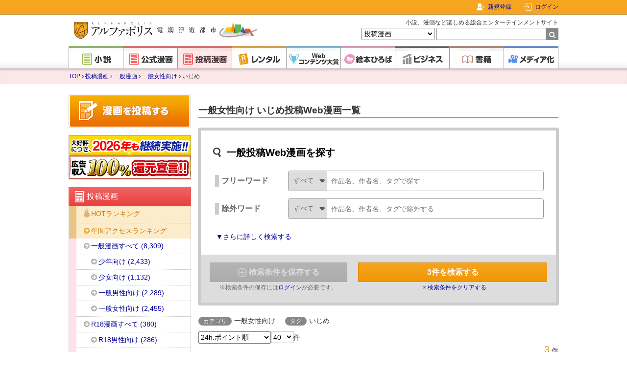

--- FILE ---
content_type: text/html; charset=UTF-8
request_url: https://www.alphapolis.co.jp/manga/index?tag_ids=1886&sort=24hpt&category_ids=210400
body_size: 22823
content:
<!DOCTYPE html>
<html lang="ja">



<head>
    <meta charset="utf-8"/>

    <meta name="viewport" content="width=device-width"/>

    <link href="https://www.alphapolis.co.jp/favicon.png" type="image/png" rel="shortcut icon">

            <title>一般女性向け いじめ 投稿Web漫画一覧 | 無料の漫画投稿サイトのアルファポリス</title>
    
            <meta name="description" content="一般女性向け いじめの無料漫画一覧。アルファポリスではファンタジー、恋愛、4コマ、ギャグ・コメディ、学園もの、BL等、様々なカテゴリの作品がアップされています。">
    
    
            <link rel="canonical" href="https://www.alphapolis.co.jp/manga/index?category_ids=210400&amp;tag_ids=1886">
    
    
    
    
    <link href="https://www.alphapolis.co.jp/v2/apple-touch-icon-precomposed.png" rel="apple-touch-icon-precomposed">

    
    <meta property="og:site_name" content="アルファポリス - 電網浮遊都市 - ">
    <meta property="og:type" content="website">
    <meta property="og:url" content="https://www.alphapolis.co.jp/manga/index">
                        <meta property="og:title" content="一般女性向け いじめ 投稿Web漫画一覧 | 無料の漫画投稿サイトのアルファポリス">
                                    <meta property="og:description" content="一般女性向け いじめの無料漫画一覧。アルファポリスではファンタジー、恋愛、4コマ、ギャグ・コメディ、学園もの、BL等、様々なカテゴリの作品がアップされています。">
                        <meta property="og:image" content="https://www.alphapolis.co.jp/v2/img/ogp.png?id=66db9b9a80a8c21279bb601bdb1b8c27">
    
    
    
    
    <meta name="format-detection" content="telephone=no">

    <link media="all"
        type="text/css"
        rel="stylesheet"
        href="https://maxcdn.bootstrapcdn.com/font-awesome/4.7.0/css/font-awesome.min.css">

    <link media="all" type="text/css" rel="stylesheet" href="//fonts.googleapis.com/css?family=Libre+Baskerville">

    <script src="https://ajax.googleapis.com/ajax/libs/jquery/3.1.1/jquery.min.js"></script>

            <link media="all" type="text/css" rel="stylesheet" href="/v2/css/base.css?id=2c6f5c9e0480e30dff03ed6843a5cebe">
    
    
    
            <script>
        /**
         * @member {object} window.conditionMangaStoreConstant
         */
        window.conditionMangaStoreConstant = {
            complete: {
                completed: String(1),
            },
            is_vertical_manga: {
                standard: String(0),
                vertical: String(1),
            },
            page_range: {
                specify: String(0)
            },
            last_update_kind: {
                specify: '0'
            },
            first_publish_kind: {
                specify: '0'
            },
            point_range: {
                specify: String(0)
            },
            ratings: {
                notR15: String(1),
                notR18: String(2),
                notR15AndR18: String(3),
                r15: String(4),
                r18: String(5),
                r15AndR18: String(6),
            },
            r_sitei: {
                none: String(0),
                r15: String(1),
                r18: String(2),
            },
            category_ids: {
                master_category_id: String(210000),
                bl_category_id: String(210500),
            },
            kind_id: {
                manga_not_r18: String(2),
                manga_r18: String(3),
                manga_bl: String(4),
            }
        }
    </script>
    <script src="/v2/js/content_common/search_form.js?id=88d5a61ad80317a0a2db2734549ae2d2"></script>
    <script>masterCategoryId = 210000</script>
    <script src="/v2/js/tags-common.js?id=60a6cbe2bce172ded5273c1ea593cad4"></script>
    <script defer type="module" src="/v2/js/vue/ViewModel/content_manga/form_vm.js?id=3c5971bfc546ddb2fd9c5768f4ea4949"></script>
            <script type="text/x-template" id="vue-template-sort">
                <select name="sort" v-cloak v-model="selectedSort"
                        v-on:change="onChange"
                >
                    <option
                        v-for="sort in enabledSortList"
                        v-bind:value="sort.value"
                        v-bind:key="`sort-${sort.value}`"
                        v-text="sort.description"
                    >
                    </option>
                </select>
            </script>
                <script type="text/x-template" id="vue-template-free-word">
    <div class="search-form-free-word-area">
        <div class="search-form-free-word-box">
            <div>
                <h3 class="tag-heading search-form-free-word-title">フリーワード</h3>
            </div>
            <div class="search-from-free-word-row">
                <label>
                    <select
                        class="search-from-free-word-kind freeWordsKind"
                        name="free_words_kind"
                        v-model="freeWordsKind"
                    >
                                                                                <option value="1" selected>すべて</option>
                                                                                <option value="2" >作品名</option>
                                                                                <option value="3" >作者名</option>
                                                                                <option value="4" >タグ</option>
                                            </select>
                </label>
                <div class="search-from-free-word-area">
                    <div>
                        <input
                            type="text"
                            name="free_words"
                            value=""
                            class="free_words search-from-free-word freeWord"
                            placeholder="作品名、作者名、タグで探す"
                            autocomplete="off"
                            
                            maxlength="1000"
                            v-model="freeWords"
                                                            v-on:focusin="getSuggest()"
                            v-on:focusout="clearSuggest($event)"
                            v-on:keydown.down="selectSuggest($event)"
                                                        ref="freeWord"
                        >
                        <button
                            type="button"
                            class="form-value-clear formValueClear"
                            v-on:click="clearBtnFreeWordClick"
                        ></button>
                    </div>
                    <ul class="search-form-suggest-box searchFormSuggestBox">
                        <li tabindex="-1" class="free_words free_words_suggest_list"
                            v-for="(suggest, index) in freeWordsSuggestList"
                            v-bind:key="`suggest-list-${index}`"
                            v-on:keydown.up="prevSuggest($event, index)"
                            v-on:keydown.down="nextSuggest($event, index)"
                            v-on:click="applyFreeWord($event)"
                            v-on:keydown.enter="applyFreeWord($event)"
                            v-on:focusout="clearSuggest($event)"
                            ref="suggestList"
                            v-text="suggest"
                            v-cloak
                        ></li>
                    </ul>
                </div>
            </div>
        </div>
        <div class="search-form-free-word-box">
            <h3 class="tag-heading search-form-ng-free-word-title">除外ワード</h3>
            <div class="search-from-free-word-row">
                <label>
                    <select
                        class="search-from-free-word-kind ngFreeWordsKind"
                        name="ng_free_words_kind"
                        v-model="ngFreeWordsKind"
                    >
                                                                                <option value="1" selected>すべて</option>
                                                                                <option value="2" >作品名</option>
                                                                                <option value="3" >作者名</option>
                                                                                <option value="4" >タグ</option>
                                            </select>
                </label>
                <div class="search-from-free-word-area">
                    <div>
                        <input
                            type="text"
                            name="ng_free_words"
                            value=""
                            class="ng_free_words search-from-free-word ngFreeWord"
                            placeholder="作品名、作者名、タグで除外する"
                            autocomplete="off"
                            
                            maxlength="1000"
                            v-model="ngFreeWords"
                                                            v-on:focusin="getNgSuggest($event)"
                            v-on:focusout="clearNgSuggest($event)"
                            v-on:keydown.down="selectNgSuggest($event)"
                                                        ref="ngFreeWord"
                        >
                        <button
                            type="button"
                            class="form-value-clear formValueClear"
                            v-on:click="clearBtnNgFreeWordClick($event)"
                        ></button>
                    </div>
                    <ul class="search-form-suggest-box searchFormNgSuggestBox">
                        <li tabindex="-1" class="ng_free_words ng_free_words_suggest_list"
                            v-for="(suggest, index) in ngFreeWordsSuggestList"
                            v-bind:key="`ng-suggest-list-${index}`"
                            v-on:click="applyNgFreeWord($event)"
                            v-on:keydown.up="prevNgSuggest($event, index)"
                            v-on:keydown.down="nextNgSuggest($event, index)"
                            v-on:keydown.enter="applyNgFreeWord($event)"
                            v-on:focusout="clearNgSuggest($event)"
                            ref="ngSuggestList"
                            v-text="suggest"
                            v-cloak
                        ></li>
                    </ul>
                </div>
            </div>
        </div>
    </div>
</script>
    <script type="text/x-template" id="vue-template-search-button">
    <div>
        <button type="submit" class="button search-btn searchBtn"
                v-if="!count"
        >
            検索する
        </button>
        <button type="submit" class="button search-btn searchBtn"
                v-else
                v-cloak
                v-bind:disabled="String(count)==='0'"
                value="1"
        >
            <span v-text="count"></span>件を検索する
        </button>
    </div>
</script>
    <script type="text/x-template" id="vue-template-all-clear-button">
    <div class="clear-button-link-area">
        <button type="button" class="clear-button-link searchConditionClear"
                v-on:click="clearAllFormData"
        >
            × 検索条件をクリアする
        </button>
    </div>
</script>
    <script type="text/x-template" id="vue-template-condition-save">
    <div class="search-condition-save-modal dialog">
        <div class="search-condition-save-modal-close-area">
            <span class="search-condition-save-modal-close-btn searchConditionModalClose">
                <img src="/v2/img/component/icon/close.svg?id=893ec11adc865e0d7e324bb637157082" alt="">
            </span>
        </div>

        <div v-show="String(modalState) === 'default'">
            <h2>検索条件を保存しますか？</h2>
            <div class="input-area">
                <div>検索条件名</div>
                <div>
                    <input
                        type="text"
                        name=""
                        value=""
                        class="search_condition_name searchConditionName"
                        placeholder="新しい検索条件名"
                        maxlength="70"
                        v-model="searchConditionName"
                        v-on:keydown.enter="saveCondition($event)"
                        ref="searchConditionName"
                    >
                    <p>※70文字以内</p>
                    <p class="saveErrorMsg search-condition-save-modal-form-value-error"
                       v-text="errorMessage"
                    ></p>
                </div>
            </div>

            <div class="buttons">
                <input type="button" value="保存しない" class="slim gray button searchConditionModalClose">
                <input type="button" value="保存する" class="slim button saveConditionBtn"
                       v-on:click="saveCondition($event)" v-bind:disabled="processing">
            </div>
        </div>

        <div v-show="String(modalState) === 'invalid'">
            <h2>検索条件を入力してください</h2>

            <div class="buttons">
                <input type="button" name="button" value="検索画面に戻る"
                       class="slim gray button searchConditionModalClose">
            </div>
        </div>

        <div v-show="String(modalState) === 'completed'">
            <h2>検索条件</h2>
            <div class="saved-area">
                <p>「<span v-text="lastSavedName"></span>」</p>
                <p>を保存しました</p>
            </div>

            <div class="buttons">
                <input type="button" name="button" value="閉じる" class="slim gray button searchConditionModalClose">

                <button type="submit" class="slim button search-btn" ref='searchButton' id="testBtn">
                    このまま検索する
                </button>
            </div>

            <div class="show-at-mypage">
                <a href="https://www.alphapolis.co.jp/mypage/search_condition?category_id=210000" class="icon icon-arrow">保存した検索条件をマイページで見る
                </a>
            </div>
        </div>
    </div>
</script>
        <script src="/v2/js/readmore.js?id=94ffaec50eb560ee14334c9084dca657"></script>
<script type="text/x-template" id="vue-template-category">
            <div class="search-form-detail-modal-form-row">

            <div class="search-form-detail-modal-form-name-area">
                <div>
                    カテゴリ
                </div>
            </div>
            <div class=" search-form-detail-modal-form-value has-checkbox">
                <div class="search-form-detail-modal-form-value-category" ref="categoryIds">
                                            <div>
                            <div class="search-form-detail-modal-form-value-checkbox-area">
                                <input
                                    type="checkbox"
                                    name="category_ids[]"
                                    value="210100"
                                    checked=""
                                    id="category-ids-210100"
                                    class="category-ids categoryIds"
                                    v-model="categoryIds"
                                    v-on:change="setCategoryIds($event)"
                                >
                                <label for="category-ids-210100">
                                    <span>
                                        少年向け
                                    </span>
                                </label>
                            </div>
                        </div>
                                            <div>
                            <div class="search-form-detail-modal-form-value-checkbox-area">
                                <input
                                    type="checkbox"
                                    name="category_ids[]"
                                    value="210200"
                                    checked=""
                                    id="category-ids-210200"
                                    class="category-ids categoryIds"
                                    v-model="categoryIds"
                                    v-on:change="setCategoryIds($event)"
                                >
                                <label for="category-ids-210200">
                                    <span>
                                        少女向け
                                    </span>
                                </label>
                            </div>
                        </div>
                                            <div>
                            <div class="search-form-detail-modal-form-value-checkbox-area">
                                <input
                                    type="checkbox"
                                    name="category_ids[]"
                                    value="210300"
                                    checked=""
                                    id="category-ids-210300"
                                    class="category-ids categoryIds"
                                    v-model="categoryIds"
                                    v-on:change="setCategoryIds($event)"
                                >
                                <label for="category-ids-210300">
                                    <span>
                                        一般男性向け
                                    </span>
                                </label>
                            </div>
                        </div>
                                            <div>
                            <div class="search-form-detail-modal-form-value-checkbox-area">
                                <input
                                    type="checkbox"
                                    name="category_ids[]"
                                    value="210400"
                                    checked="1"
                                    id="category-ids-210400"
                                    class="category-ids categoryIds"
                                    v-model="categoryIds"
                                    v-on:change="setCategoryIds($event)"
                                >
                                <label for="category-ids-210400">
                                    <span>
                                        一般女性向け
                                    </span>
                                </label>
                            </div>
                        </div>
                                    </div>
            </div>
        </div>
    </script>
    <script type="text/x-template" id="vue-template-vertical-manga">
    <div class="search-form-detail-modal-form-row">
        <div class="search-form-detail-modal-form-name-area">
            <div>
                作品の向き
            </div>
        </div>
        <div class="search-form-detail-modal-form-value has-radio hasRadio">
            <div>
                                                    <input
                        type="radio"
                        name="vertical_manga"
                        value="0"
                        :checked="'0' === verticalManga"
                        id="rental-0"
                        v-model="verticalManga"
                        v-on:click="setVerticalManga($event)"
                    >
                    <label for="rental-0" tabindex="0"
                           v-on:keydown.space="setVerticalMangaWhenKeyDown($event)">
                        <span>
                            ヨコ(右→左)
                        </span>
                        <i class="radio-cancel-btn-area">
                            <i class="radio-cancel-btn"></i>
                        </i>
                    </label>
                                    <input
                        type="radio"
                        name="vertical_manga"
                        value="1"
                        :checked="'1' === verticalManga"
                        id="rental-1"
                        v-model="verticalManga"
                        v-on:click="setVerticalManga($event)"
                    >
                    <label for="rental-1" tabindex="0"
                           v-on:keydown.space="setVerticalMangaWhenKeyDown($event)">
                        <span>
                            タテ(上→下)
                        </span>
                        <i class="radio-cancel-btn-area">
                            <i class="radio-cancel-btn"></i>
                        </i>
                    </label>
                            </div>
        </div>
    </div>
</script>
    <script type="text/x-template" id="vue-template-page">
    <div class="search-form-detail-modal-form-row">
        <div class="search-form-detail-modal-form-name-area">
            <div>
                ページ数
            </div>
        </div>
        <div class="search-form-detail-modal-form-value has-radio hasRadio">
            <div>
                                                                                                    <input
                        type="radio"
                        name="page_range"
                        value="1"
                        id="page-1"
                        v-model="pageRange"
                        v-on:click="setPageRange($event)"
                        v-bind:disabled="!isHorizontal"
                    >
                    <label for="page-1" tabindex="0"
                           v-on:keydown.space="setPageRangeWhenKeyDown($event)">
                        <span>
                            〜50
                        </span>
                        <i class="radio-cancel-btn-area">
                            <i class="radio-cancel-btn"></i>
                        </i>
                    </label>
                                                        <input
                        type="radio"
                        name="page_range"
                        value="2"
                        id="page-2"
                        v-model="pageRange"
                        v-on:click="setPageRange($event)"
                        v-bind:disabled="!isHorizontal"
                    >
                    <label for="page-2" tabindex="0"
                           v-on:keydown.space="setPageRangeWhenKeyDown($event)">
                        <span>
                            51〜100
                        </span>
                        <i class="radio-cancel-btn-area">
                            <i class="radio-cancel-btn"></i>
                        </i>
                    </label>
                                                        <input
                        type="radio"
                        name="page_range"
                        value="3"
                        id="page-3"
                        v-model="pageRange"
                        v-on:click="setPageRange($event)"
                        v-bind:disabled="!isHorizontal"
                    >
                    <label for="page-3" tabindex="0"
                           v-on:keydown.space="setPageRangeWhenKeyDown($event)">
                        <span>
                            101〜
                        </span>
                        <i class="radio-cancel-btn-area">
                            <i class="radio-cancel-btn"></i>
                        </i>
                    </label>
                            </div>
            <div class="search-form-detail-modal-form-value-custom-length">
                <div>
                    <input
                        type="radio"
                        name="page_range"
                        value="0"
                        :checked="pageMin || pageMax || pageMin === 0 || pageMax === 0"
                        id="page-0"
                        class="pageRange"
                        v-model="pageRange"
                        v-on:click="setPageRange($event)"
                        v-bind:disabled="!isHorizontal"
                    >
                    <label for="page-0" tabindex="0"
                           v-on:keydown.space="setPageRangeWhenKeyDown($event)">
                        <span>
                            ページ数を指定する
                        </span>
                        <i class="radio-cancel-btn-area">
                            <i class="radio-cancel-btn"></i>
                        </i>
                    </label>
                </div>
                <div>
                    <div class="custom-length-input">
                        <input
                            type="text"
                            name="page_min"
                            class="minValue pageMin numberFormat"
                            placeholder="最小ページ数"
                            maxlength="9"
                            inputmode="numeric"
                            v-bind:value="pageMin"
                            v-on:input="setPageMin($event)"
                            v-on:focusin="selectPageRangeSpecify()"
                            v-on:focusout="validatePageMin()"
                            v-on:compositionstart="enableComposing()"
                            v-on:compositionend="disabledComposingPageMin($event)"
                            v-bind:disabled="!isHorizontal"
                            ref="pageMin"
                        >
                        <span>〜</span>
                        <input
                            type="text"
                            name="page_max"
                            class="maxValue pageMax numberFormat"
                            placeholder="最大ページ数"
                            maxlength="9"
                            inputmode="numeric"
                            v-bind:value="pageMax"
                            v-on:input="setPageMax($event)"
                            v-on:focusin="selectPageRangeSpecify()"
                            v-on:focusout="validatePageMax()"
                            v-on:compositionstart="enableComposing()"
                            v-on:compositionend="disabledComposingPageMax($event)"
                            v-bind:disabled="!isHorizontal"
                        >
                        ページ
                        <button
                            type="button"
                            class="form-value-clear formValueClear"
                            v-on:click="clearMinAndMax()"
                            v-bind:disabled="!isHorizontal"
                        ></button>
                    </div>
                    <div class="errorMsgArea search-form-detail-modal-form-value-error" v-show="isValidationError">
                        ※最大値は最小値以上の数値を入力してください
                    </div>
                    <div class="errorMsgArea search-form-detail-modal-form-value-error" v-show="!isHorizontal">
                        ※作品の向きでヨコ（右→左）を選択した場合のみ指定ができます
                    </div>
                </div>
            </div>
        </div>
    </div>
</script>
    <script type="text/x-template" id="vue-template-episode">
    <div class="search-form-detail-modal-form-row">
        <div class="search-form-detail-modal-form-name-area">
            <div>
                話数
            </div>
        </div>
        <div class="search-form-detail-modal-form-value has-radio hasRadio">
            <div class="search-form-detail-modal-form-value-custom-length">
                <div>
                    <div>
                        <input
                            type="radio"
                            name="episode"
                            value="1"
                            :checked="episodeMin || episodeMax || episodeMin === 0 || episodeMax === 0"
                            id="episode"
                            class="episode customRange"
                            v-on:click="setEpisode()"
                        >
                        <label for="episode" tabindex="0"
                               v-on:keydown.space="setEpisodeWhenKeyDown($event)"
                        >
                            <span>
                                話数を指定する
                            </span>
                            <i class="radio-cancel-btn-area">
                                <i class="radio-cancel-btn"></i>
                            </i>
                        </label>
                    </div>
                </div>
                <div>
                    <div class="custom-length-input">
                        <input
                            type="text"
                            name="episode_min"
                            class="minValue episodeMin numberFormat"
                            placeholder="最小話数"
                            maxlength="9"
                            inputmode="numeric"
                            v-bind:value="episodeMin"
                            v-on:input="setEpisodeMin($event)"
                            v-on:focusin="selectEpisodeSpecify()"
                            v-on:focusout="validateEpisodeMin()"
                            v-on:compositionstart="enableComposing()"
                            v-on:compositionend="disabledComposingEpisodeMin($event)"
                            ref="episodeMin"
                        >
                        <span>〜</span>
                        <input
                            type="text"
                            name="episode_max"
                            class="maxValue episodeMax numberFormat"
                            placeholder="最大話数"
                            maxlength="9"
                            inputmode="numeric"
                            v-bind:value="episodeMax"
                            v-on:input="setEpisodeMax($event)"
                            v-on:focusin="selectEpisodeSpecify()"
                            v-on:focusout="validateEpisodeMax()"
                            v-on:compositionstart="enableComposing()"
                            v-on:compositionend="disabledComposingEpisodeMax($event)"
                        >
                        話　
                        <button
                            type="button"
                            class="form-value-clear formValueClear"
                            v-on:click="clearMinAndMax()"
                        ></button>
                    </div>
                    <div class="search-form-detail-modal-form-value-error" v-show="isValidationError">
                        ※最大値は最小値以上の数値を入力してください
                    </div>
                </div>
            </div>
        </div>
    </div>
</script>
    <script type="text/x-template" id="vue-template-complete">
    <div class="search-form-detail-modal-form-row">
        <div class="search-form-detail-modal-form-name-area">
            <div>
                進行状況
            </div>
        </div>
        <div class="search-form-detail-modal-form-value has-radio hasRadio">
            <div>
                                                    <input
                        type="radio"
                        name="complete"
                        value="2"
                        :checked="false"
                        id="complete-2"
                        class="complete"
                        v-model="complete"
                        v-on:click="setComplete"
                    >
                    <label for="complete-2" tabindex="0"
                           v-on:keydown.space="setCompleteWhenKeyDown($event)">
                        <span>
                            連載中
                        </span>
                        <i class="radio-cancel-btn-area">
                            <i class="radio-cancel-btn"></i>
                        </i>
                    </label>
                                    <input
                        type="radio"
                        name="complete"
                        value="1"
                        :checked="false"
                        id="complete-1"
                        class="complete"
                        v-model="complete"
                        v-on:click="setComplete"
                    >
                    <label for="complete-1" tabindex="0"
                           v-on:keydown.space="setCompleteWhenKeyDown($event)">
                        <span>
                            完結
                        </span>
                        <i class="radio-cancel-btn-area">
                            <i class="radio-cancel-btn"></i>
                        </i>
                    </label>
                            </div>
        </div>
    </div>
</script>
    <script type="text/x-template" id="vue-template-rating">
            <div class="search-form-detail-modal-form-row">
            <div class="search-form-detail-modal-form-name-area">
                <div>
                    R指定
                </div>
            </div>
            <div class="search-form-detail-modal-form-value has-radio hasRadio">
                <div class="search-form-detail-modal-form-value-rating quarter-width">
                                            <input
                            type="radio"
                            name="ratings"
                            value="3"
                            :checked="false"
                            id="rating-3"
                            class="rating"
                            v-model="ratings"
                            v-on:click="setRating($event)"
                        >
                        <label for="rating-3" tabindex="0"
                               v-on:keydown.space="setRatingWhenKeyDown($event)">
                            <span>
                                
                                                                    R15を排除
                                                            </span>
                            <i class="radio-cancel-btn-area">
                                <i class="radio-cancel-btn"></i>
                            </i>
                        </label>
                                            <input
                            type="radio"
                            name="ratings"
                            value="4"
                            :checked="false"
                            id="rating-4"
                            class="rating"
                            v-model="ratings"
                            v-on:click="setRating($event)"
                        >
                        <label for="rating-4" tabindex="0"
                               v-on:keydown.space="setRatingWhenKeyDown($event)">
                            <span>
                                
                                                                    R15のみ
                                                            </span>
                            <i class="radio-cancel-btn-area">
                                <i class="radio-cancel-btn"></i>
                            </i>
                        </label>
                                    </div>
            </div>
        </div>
    </script>
    <script type="text/x-template" id="vue-template-other">
    <div class="search-form-detail-modal-form-row">
        <div class="search-form-detail-modal-form-name-area">
            <div class="search-form-detail-modal-form-name">
                その他条件
            </div>
        </div>
        <div class="search-form-detail-modal-form-value has-checkbox">
            <div class="search-form-detail-modal-form-value-other">
                <div>
                    <div class="search-form-detail-modal-form-value-checkbox-area">
                        <input
                            type="checkbox"
                            name="is_author_content"
                            value="1"
                            :checked="isAuthorContent"
                            id="author-content"
                            class="isAuthorContent"
                            v-bind:checked="isAuthorContent"
                            v-on:change="setIsAuthorContent"
                        >
                        <label for="author-content">
                            <span>
                                アルファポリス書籍化作家のみ
                            </span>
                        </label>
                    </div>
                </div>
                <div>
                    <div class="search-form-detail-modal-form-value-checkbox-area">
                        <input
                            type="checkbox"
                            name="is_prize_winner"
                            value="1"
                            :checked="isPrizeWinner"
                            id="prize-winner"
                            class="isPrizeWinner"
                            v-bind:checked="isPrizeWinner"
                            v-on:change="setIsPrizeWinner"
                        >
                        <label for="prize-winner">
                            <span>
                                Webコンテンツ大賞受賞作品のみ
                            </span>
                        </label>
                    </div>
                </div>
            </div>
        </div>
    </div>
</script>
    <script type="text/x-template" id="vue-template-tag">
    <div class="search-form-detail-modal-form-row">
        <div class="search-form-detail-modal-form-name-area">
            <div>
                タグ
            </div>
        </div>
        <div class="search-form-detail-modal-form-value">
            <div class="tag-wrapper">
                <div class="tag-fields">
                    <h3 class="tag-heading-grey popular-tag-heading" v-show="!categoryName">人気タグ</h3>
                    <h3 class="tag-heading-grey popular-tag-heading" v-show="categoryName">
                        <span v-text="categoryName"></span>の人気タグ
                    </h3>
                    <div>
                        <ul class="popular-tag-container tags">
                            <li class="tag"
                                v-for="popularTag in popularTags"
                                v-bind:data-id="popularTag.id"
                                v-bind:data-name="popularTag.name"
                                v-bind:key="`popular-${popularTag.id}`"
                                v-on:click="addTag($event)"
                                v-text="popularTag.name"
                            ></li>
                        </ul>
                    </div>
                </div>
                                <div class="tag-fields input-tag-container">
                    <div class="selected-tag-container popular-selected-tag-container">
                        <div class="selected-tag-container-inner show" v-show="Number(tagsCount) !== 0">
                            <ul class="input-tag-view-container tags tag-container">
                                <li class="tag"
                                    v-for="t in tags"
                                    v-bind:data-id="t.id"
                                    v-bind:data-name="t.name"
                                    v-bind:key="`selected-${t.id}`"
                                >
                                    <a v-bind:href="`https://www.alphapolis.co.jp/manga/index?is_inside=1&tag_ids=${t.id}`"
                                       v-text="t.name"
                                    ></a>
                                    <span class="del" v-on:click="deleteTag($event)">×</span>
                                </li>
                            </ul>
                            <div class="select-tag-counter">
                                <span class="input-tag-counter tag-counter">
                                    <span v-text="tagsCount"></span>/10
                                </span>
                            </div>
                        </div>
                    </div>
                    <input name="tag_ids[]" type="hidden" class="tagIds"
                           v-for="t in tags" v-bind:value="t.id">
                </div>
                                                    <div>
                        <h3 class="tag-heading-grey">お気に入り・検索除外タグ</h3>
                        <div class="login-navi">
                            <p>ログインすると、お気に入り・検索除外タグを設定できます。</p>
                            <span class="icon icon-arrow-ci"></span>
                            <a href="/login?url=https://www.alphapolis.co.jp/manga/index?is_inside=1">ログインはこちら
                            </a>
                        </div>
                    </div>
                            </div>
        </div>
    </div>
</script>
    <script type="text/x-template" id="vue-template-last-update">
    <div class="search-form-detail-modal-form-row">
        <div class="search-form-detail-modal-form-name-area">
            <div>
                最終更新日
            </div>
        </div>
        <div class="search-form-detail-modal-form-value has-radio hasRadio">
            <div class="quarter-width">
                                    <input
                        type="radio"
                        name="last_update_kind"
                        value="1"
                        :checked="false"
                        id="last-update-kind-1"
                        class="last_update lastUpdateKind"
                        v-model="lastUpdateKind"
                        v-on:click="setLastUpdateKind($event)"
                    >
                    <label for="last-update-kind-1" tabindex="0"
                           v-on:keydown.space="setLastUpdateKindWhenKeyDown($event)">
                        <span>
                            1日以内
                        </span>
                        <i class="radio-cancel-btn-area">
                            <i class="radio-cancel-btn"></i>
                        </i>
                    </label>
                                    <input
                        type="radio"
                        name="last_update_kind"
                        value="2"
                        :checked="false"
                        id="last-update-kind-2"
                        class="last_update lastUpdateKind"
                        v-model="lastUpdateKind"
                        v-on:click="setLastUpdateKind($event)"
                    >
                    <label for="last-update-kind-2" tabindex="0"
                           v-on:keydown.space="setLastUpdateKindWhenKeyDown($event)">
                        <span>
                            1週間以内
                        </span>
                        <i class="radio-cancel-btn-area">
                            <i class="radio-cancel-btn"></i>
                        </i>
                    </label>
                                    <input
                        type="radio"
                        name="last_update_kind"
                        value="3"
                        :checked="false"
                        id="last-update-kind-3"
                        class="last_update lastUpdateKind"
                        v-model="lastUpdateKind"
                        v-on:click="setLastUpdateKind($event)"
                    >
                    <label for="last-update-kind-3" tabindex="0"
                           v-on:keydown.space="setLastUpdateKindWhenKeyDown($event)">
                        <span>
                            1ヶ月以内
                        </span>
                        <i class="radio-cancel-btn-area">
                            <i class="radio-cancel-btn"></i>
                        </i>
                    </label>
                                    <input
                        type="radio"
                        name="last_update_kind"
                        value="4"
                        :checked="false"
                        id="last-update-kind-4"
                        class="last_update lastUpdateKind"
                        v-model="lastUpdateKind"
                        v-on:click="setLastUpdateKind($event)"
                    >
                    <label for="last-update-kind-4" tabindex="0"
                           v-on:keydown.space="setLastUpdateKindWhenKeyDown($event)">
                        <span>
                            半年以内
                        </span>
                        <i class="radio-cancel-btn-area">
                            <i class="radio-cancel-btn"></i>
                        </i>
                    </label>
                                    <input
                        type="radio"
                        name="last_update_kind"
                        value="5"
                        :checked="false"
                        id="last-update-kind-5"
                        class="last_update lastUpdateKind"
                        v-model="lastUpdateKind"
                        v-on:click="setLastUpdateKind($event)"
                    >
                    <label for="last-update-kind-5" tabindex="0"
                           v-on:keydown.space="setLastUpdateKindWhenKeyDown($event)">
                        <span>
                            1年以内
                        </span>
                        <i class="radio-cancel-btn-area">
                            <i class="radio-cancel-btn"></i>
                        </i>
                    </label>
                            </div>
            <div class="search-form-detail-modal-form-value-custom-length">
                <div>
                    <input
                        type="radio"
                        name="last_update_kind"
                        value="0"
                        :checked="lastUpdateKind === '0' && (lastUpdateFrom || lastUpdateTo)"
                        id="last-update-kind-0"
                        class="last_update lastUpdateKind customRange"
                        v-model="lastUpdateKind"
                        v-on:click="setLastUpdateKind($event)"
                    >
                    <label for="last-update-kind-0" tabindex="0"
                           v-on:keydown.space="setLastUpdateKindWhenKeyDown($event)">
                        <span>
                            最終更新日を指定する
                        </span>
                        <i class="radio-cancel-btn-area">
                            <i class="radio-cancel-btn"></i>
                        </i>
                    </label>
                </div>
                <div>
                    <div class="custom-length-input">
                        <input
                            type="date"
                            name="last_update_from"
                            class="last_update lastUpdateFrom minValue"
                            min="2000-08-01"
                            max="2026-01-20"
                            v-bind:value="lastUpdateFrom"
                            v-on:input="setLastUpdateFrom($event)"
                            v-on:focusin="selectLastUpdateKindSpecify()"
                            v-on:focusout="validateLastUpdate($event)"
                            ref="LastUpdateFrom"
                        >
                        <span>〜</span>
                        <input
                            type="date"
                            name="last_update_to"
                            class="last_update lastUpdateTo maxValue"
                            min="2000-08-01"
                            max="2026-01-20"
                            v-bind:value="lastUpdateTo"
                            v-on:input="setLastUpdateTo($event)"
                            v-on:focusin="selectLastUpdateKindSpecify()"
                            v-on:focusout="validateLastUpdate($event)"
                        >
                        <button
                            type="button"
                            class="form-value-clear formValueClear"
                            v-on:click="clearFromAndTo()"
                        ></button>
                    </div>
                    <div class="errorMsgArea search-form-detail-modal-form-value-error" v-show="isValidationError">
                        ※最大値は最小値以上の数値を入力してください
                    </div>
                </div>
            </div>
        </div>
    </div>
</script>
    <script type="text/x-template" id="vue-template-first-publish">
    <div class="search-form-detail-modal-form-row">
        <div class="search-form-detail-modal-form-name-area">
            <div>
                初回公開日
            </div>
        </div>
        <div class="search-form-detail-modal-form-value has-radio hasRadio">
            <div class="quarter-width">
                                    <input
                        type="radio"
                        name="first_publish_kind"
                        value="1"
                        :checked="false"
                        id="first-publish-kind-1"
                        class="first_publish firstPublishKind"
                        v-model="firstPublishKind"
                        v-on:click="setFirstPublishKind($event)"
                    >
                    <label for="first-publish-kind-1" tabindex="0"
                           v-on:keydown.space="setFirstPublishKindWhenKeyDown($event)">
                        <span>
                            1日以内
                        </span>
                        <i class="radio-cancel-btn-area">
                            <i class="radio-cancel-btn"></i>
                        </i>
                    </label>
                                    <input
                        type="radio"
                        name="first_publish_kind"
                        value="2"
                        :checked="false"
                        id="first-publish-kind-2"
                        class="first_publish firstPublishKind"
                        v-model="firstPublishKind"
                        v-on:click="setFirstPublishKind($event)"
                    >
                    <label for="first-publish-kind-2" tabindex="0"
                           v-on:keydown.space="setFirstPublishKindWhenKeyDown($event)">
                        <span>
                            1週間以内
                        </span>
                        <i class="radio-cancel-btn-area">
                            <i class="radio-cancel-btn"></i>
                        </i>
                    </label>
                                    <input
                        type="radio"
                        name="first_publish_kind"
                        value="3"
                        :checked="false"
                        id="first-publish-kind-3"
                        class="first_publish firstPublishKind"
                        v-model="firstPublishKind"
                        v-on:click="setFirstPublishKind($event)"
                    >
                    <label for="first-publish-kind-3" tabindex="0"
                           v-on:keydown.space="setFirstPublishKindWhenKeyDown($event)">
                        <span>
                            1ヶ月以内
                        </span>
                        <i class="radio-cancel-btn-area">
                            <i class="radio-cancel-btn"></i>
                        </i>
                    </label>
                                    <input
                        type="radio"
                        name="first_publish_kind"
                        value="4"
                        :checked="false"
                        id="first-publish-kind-4"
                        class="first_publish firstPublishKind"
                        v-model="firstPublishKind"
                        v-on:click="setFirstPublishKind($event)"
                    >
                    <label for="first-publish-kind-4" tabindex="0"
                           v-on:keydown.space="setFirstPublishKindWhenKeyDown($event)">
                        <span>
                            半年以内
                        </span>
                        <i class="radio-cancel-btn-area">
                            <i class="radio-cancel-btn"></i>
                        </i>
                    </label>
                                    <input
                        type="radio"
                        name="first_publish_kind"
                        value="5"
                        :checked="false"
                        id="first-publish-kind-5"
                        class="first_publish firstPublishKind"
                        v-model="firstPublishKind"
                        v-on:click="setFirstPublishKind($event)"
                    >
                    <label for="first-publish-kind-5" tabindex="0"
                           v-on:keydown.space="setFirstPublishKindWhenKeyDown($event)">
                        <span>
                            1年以内
                        </span>
                        <i class="radio-cancel-btn-area">
                            <i class="radio-cancel-btn"></i>
                        </i>
                    </label>
                            </div>
            <div class="search-form-detail-modal-form-value-custom-length">
                <div>
                    <input
                        type="radio"
                        name="first_publish_kind"
                        value="0"
                        :checked="firstPublishKind === '0' && (firstPublishFrom || firstPublishTo)"
                        id="first-publish-kind-0"
                        class="first_publish firstPublishKind customRange"
                        v-model="firstPublishKind"
                        v-on:click="setFirstPublishKind($event)"
                    >
                    <label for="first-publish-kind-0" tabindex="0"
                           v-on:keydown.space="setFirstPublishKindWhenKeyDown($event)">
                        <span>
                            初回公開日を指定する
                        </span>
                        <i class="radio-cancel-btn-area">
                            <i class="radio-cancel-btn"></i>
                        </i>
                    </label>
                </div>
                <div>
                    <div class="custom-length-input">
                        <input
                            type="date"
                            name="first_publish_from"
                            class="first_publish firstPublishFrom minValue"
                            min="2000-08-01"
                            max="2026-01-20"
                            v-bind:value="firstPublishFrom"
                            v-on:input="setFirstPublishFrom($event)"
                            v-on:focusin="selectFirstPublishKindSpecify()"
                            v-on:focusout="validateFirstPublish($event)"
                            ref="firstPublishFrom"
                        >
                        <span>〜</span>
                        <input
                            type="date"
                            name="first_publish_to"
                            class="first_publish firstPublishTo maxValue"
                            min="2000-08-01"
                            max="2026-01-20"
                            v-bind:value="firstPublishTo"
                            v-on:input="setFirstPublishTo($event)"
                            v-on:focusin="selectFirstPublishKindSpecify()"
                            v-on:focusout="validateFirstPublish($event)"
                        >
                        <button
                            type="button"
                            class="form-value-clear formValueClear"
                            v-on:click="clearFromAndTo()"
                        ></button>
                    </div>
                    <div class="errorMsgArea search-form-detail-modal-form-value-error" v-show="isValidationError">
                        ※最大値は最小値以上の数値を入力してください
                    </div>
                </div>
            </div>
        </div>
    </div>
</script>
    <script type="text/x-template" id="vue-template-point">
    <div class="search-form-detail-modal-form-row">
        <div class="search-form-detail-modal-form-name-area">
            <div>
                ポイント検索
            </div>
        </div>
        <div class="search-form-detail-modal-form-value has-radio">
            <div class="search-form-detail-modal-form-value-point-kind hasRadio quarter-width">
                                    <input
                        type="radio"
                        name="point_kind"
                        value="1"
                        :checked="false"
                        id="point-kind-1"
                        class="pointKind"
                        v-model="pointKind"
                        v-on:click="setPointKind($event)"
                    >
                    <label for="point-kind-1" tabindex="0"
                           v-on:keydown.space="setPointKindWhenKeyDown($event)">
                        <span>
                            24h.ポイントを指定する
                        </span>
                        <i class="radio-cancel-btn-area">
                            <i class="radio-cancel-btn"></i>
                        </i>
                    </label>
                                    <input
                        type="radio"
                        name="point_kind"
                        value="2"
                        :checked="false"
                        id="point-kind-2"
                        class="pointKind"
                        v-model="pointKind"
                        v-on:click="setPointKind($event)"
                    >
                    <label for="point-kind-2" tabindex="0"
                           v-on:keydown.space="setPointKindWhenKeyDown($event)">
                        <span>
                            週間ポイントを指定する
                        </span>
                        <i class="radio-cancel-btn-area">
                            <i class="radio-cancel-btn"></i>
                        </i>
                    </label>
                                    <input
                        type="radio"
                        name="point_kind"
                        value="3"
                        :checked="false"
                        id="point-kind-3"
                        class="pointKind"
                        v-model="pointKind"
                        v-on:click="setPointKind($event)"
                    >
                    <label for="point-kind-3" tabindex="0"
                           v-on:keydown.space="setPointKindWhenKeyDown($event)">
                        <span>
                            月間ポイントを指定する
                        </span>
                        <i class="radio-cancel-btn-area">
                            <i class="radio-cancel-btn"></i>
                        </i>
                    </label>
                                    <input
                        type="radio"
                        name="point_kind"
                        value="4"
                        :checked="false"
                        id="point-kind-4"
                        class="pointKind"
                        v-model="pointKind"
                        v-on:click="setPointKind($event)"
                    >
                    <label for="point-kind-4" tabindex="0"
                           v-on:keydown.space="setPointKindWhenKeyDown($event)">
                        <span>
                            年間ポイントを指定する
                        </span>
                        <i class="radio-cancel-btn-area">
                            <i class="radio-cancel-btn"></i>
                        </i>
                    </label>
                                    <input
                        type="radio"
                        name="point_kind"
                        value="5"
                        :checked="false"
                        id="point-kind-5"
                        class="pointKind"
                        v-model="pointKind"
                        v-on:click="setPointKind($event)"
                    >
                    <label for="point-kind-5" tabindex="0"
                           v-on:keydown.space="setPointKindWhenKeyDown($event)">
                        <span>
                            累計ポイントを指定する
                        </span>
                        <i class="radio-cancel-btn-area">
                            <i class="radio-cancel-btn"></i>
                        </i>
                    </label>
                            </div>
            <div class="pointArea search-form-detail-modal-form-point-area hasRadio"
                 v-show="pointKind !== ''">
                <div class="search-form-detail-modal-form-value-point">
                    <div v-for="range in pointList[pointKind]">
                        <input name="point_range" type="radio" class="pointRange"
                               v-bind:value="range.value"
                               v-bind:id="`point-range-${range.value}`"
                               v-bind:key="`point-range-${range.value}`"
                               v-model="pointRange"
                               v-on:click="setPointRange($event)"
                        >
                        <label tabindex="0"
                               v-bind:for="`point-range-${range.value}`"
                               v-on:keydown.space="setPointRangeWhenKeyDown($event)"
                        >
                            <span v-text="range.slug"></span>
                            <i class="radio-cancel-btn-area">
                                <i class="radio-cancel-btn"></i>
                            </i>
                        </label>
                    </div>
                </div>
                <div class="search-form-detail-modal-form-value-custom-length">
                    <input
                        type="radio"
                        name="point_range"
                        value="0"
                        :checked="pointMin || pointMax || pointMin === 0 || pointMax === 0"
                        id="point-range-0"
                        class="pointRange"
                        v-model="pointRange"
                        v-on:click="setPointRange($event)"
                    >
                    <label for="point-range-0" tabindex="0"
                           v-on:keydown.space="setPointRangeWhenKeyDown($event)">
                        <span>
                            ポイントを指定
                        </span>
                        <i class="radio-cancel-btn-area">
                            <i class="radio-cancel-btn"></i>
                        </i>
                    </label>
                    <div>
                        <div class="custom-length-input">
                            <input
                                type="text"
                                name="point_min"
                                class="minValue pointMin numberFormat"
                                placeholder="最小ポイント"
                                maxlength="9"
                                inputmode="numeric"
                                v-bind:value="pointMin"
                                v-on:input="setPointMin($event)"
                                v-on:focusin="selectPointRangeSpecify()"
                                v-on:focusout="validatePointMin($event)"
                                v-on:compositionstart="enableComposing()"
                                v-on:compositionend="disabledComposingPointMin($event)"
                                ref="pointMin"
                            >
                            <span>〜</span>
                            <input
                                type="text"
                                name="point_max"
                                class="maxValue pointMax numberFormat"
                                placeholder="最大ポイント"
                                maxlength="9"
                                inputmode="numeric"
                                v-bind:value="pointMax"
                                v-on:input="setPointMax($event)"
                                v-on:focusin="selectPointRangeSpecify()"
                                v-on:focusout="validatePointMax($event)"
                                v-on:compositionstart="enableComposing()"
                                v-on:compositionend="disabledComposingPointMax($event)"
                            >
                            <button
                                type="button"
                                class="form-value-clear formValueClear"
                                v-on:click="clearMinAndMax()"
                            ></button>
                        </div>
                        <div class="errorMsgArea search-form-detail-modal-form-value-error" v-show="isValidationError">
                            ※最大値は最小値以上の数値を入力してください
                        </div>
                    </div>
                </div>
            </div>
        </div>
    </div>
</script>
    <script type="text/x-template" id="vue-template-favorite">
    <div class="search-form-detail-modal-form-row">
        <div class="search-form-detail-modal-form-name-area">
            <div>
                お気に入り数
            </div>
        </div>
        <div class="search-form-detail-modal-form-value has-radio hasRadio">
            <div class="search-form-detail-modal-form-value-custom-length">
                <input
                    type="radio"
                    name="favorite"
                    value="1"
                    :checked="favoriteMin || favoriteMax || favoriteMin === 0 || favoriteMax === 0"
                    id="favorite"
                    class="favorite customRange"
                    v-bind:checked="isFavoriteEnabled"
                    v-on:click="setFavorite()"
                >
                <label for="favorite" tabindex="0"
                       v-on:keydown.space="setFavoriteWhenKeyDown($event)">
                    <span>
                        お気に入り数を指定する
                    </span>
                    <i class="radio-cancel-btn-area">
                        <i class="radio-cancel-btn"></i>
                    </i>
                </label>
                <div>
                    <div class="custom-length-input">
                        <input
                            type="text"
                            name="favorite_min"
                            class="minValue favoriteMin numberFormat"
                            placeholder="最小"
                            maxlength="9"
                            inputmode="numeric"
                            v-bind:value="favoriteMin"
                            v-on:input="setFavoriteMin($event)"
                            v-on:focusin="selectFavoriteSpecify()"
                            v-on:focusout="validateFavoriteMin()"
                            v-on:compositionstart="enableComposing()"
                            v-on:compositionend="disabledComposingFavoriteMin($event)"
                            ref="favoriteMin"
                        >
                        <span>〜</span>
                        <input
                            type="text"
                            name="favorite_max"
                            class="maxValue favoriteMax numberFormat"
                            placeholder="最大"
                            maxlength="9"
                            inputmode="numeric"
                            v-bind:value="favoriteMax"
                            v-on:input="setFavoriteMax($event)"
                            v-on:focusin="selectFavoriteSpecify()"
                            v-on:focusout="validateFavoriteMax()"
                            v-on:compositionstart="enableComposing()"
                            v-on:compositionend="disabledComposingFavoriteMax($event)"
                        >
                        <button
                            type="button"
                            class="form-value-clear formValueClear"
                            v-on:click="clearMinAndMax()"
                        ></button>
                    </div>
                    <div class="search-form-detail-modal-form-value-error" v-show="isValidationError">
                        ※最大値は最小値以上の数値を入力してください
                    </div>
                </div>
            </div>
        </div>
    </div>
</script>
    <script type="text/x-template" id="vue-template-comment">
    <div class="search-form-detail-modal-form-row">
        <div class="search-form-detail-modal-form-name-area">
            <div>
                感想数
            </div>
        </div>
        <div class="search-form-detail-modal-form-value has-radio hasRadio">
            <div class="search-form-detail-modal-form-value-custom-length">
                <input
                    type="radio"
                    name="comment"
                    value="1"
                    :checked="commentMin || commentMax || commentMin === 0 || commentMax === 0"
                    id="comment"
                    class="comment customRange"
                    v-on:click="setComment()"
                >
                <label for="comment" tabindex="0"
                       v-on:keydown.space="setCommentWhenKeyDown($event)">
                    <span>
                        感想数を指定する
                    </span>
                    <i class="radio-cancel-btn-area">
                        <i class="radio-cancel-btn"></i>
                    </i>
                </label>
                <div>
                    <div class="custom-length-input">
                        <input
                            type="text"
                            name="comment_min"
                            class="minValue commentMin numberFormat"
                            placeholder="最小"
                            maxlength="9"
                            inputmode="numeric"
                            v-bind:value="commentMin"
                            v-on:input="setCommentMin($event)"
                            v-on:focusin="selectCommentSpecify()"
                            v-on:focusout="validateCommentMin()"
                            v-on:compositionstart="enableComposing()"
                            v-on:compositionend="disabledComposingCommentMin($event)"
                            ref="commentMin"
                        >
                        <span>〜</span>
                        <input
                            type="text"
                            name="comment_max"
                            class="maxValue commentMax numberFormat"
                            placeholder="最大"
                            maxlength="9"
                            inputmode="numeric"
                            v-bind:value="commentMax"
                            v-on:input="setCommentMax($event)"
                            v-on:focusin="selectCommentSpecify()"
                            v-on:focusout="validateCommentMax()"
                            v-on:compositionstart="enableComposing()"
                            v-on:compositionend="disabledComposingCommentMax($event)"
                        >
                        <button
                            type="button"
                            class="form-value-clear formValueClear"
                            v-on:click="clearMinAndMax()"
                        ></button>
                    </div>
                    <div class="errorMsgArea search-form-detail-modal-form-value-error" v-show="isValidationError">
                        ※最大値は最小値以上の数値を入力してください
                    </div>
                </div>
            </div>
        </div>
    </div>
</script>
            <script>
            $(function () {
                $(".ReadMoreParameter").each(function () {
                    $(this).addClass("loaded");
                    if ($(this).height() < 128) {
                        $(this).addClass("opened");
                    } else {
                        $(this).css('cursor', 'pointer');
                    }
                }).on("click", function () {
                    if ($(this).height() >= 128 || !$(this).hasClass("opened")) {
                        $(this).toggleClass("opened");
                    }
                    return false;
                });
            });
        </script>
        <script src="/v2/js/app.favorite_button.js?id=7b5e358b6a1d866bcc2cb0a023b6dbb4" defer></script>

    <script src="/v2/js/pagetop.js?id=19a91325994ac1c13a6cc31806512afc"></script>
    <script src="/v2/js/internal-link.js?id=49b0d477e07e89b7714894c682f9b4c1"></script>
    <script src="/v2/js/abs-navbar.js?id=0014b588b06c6fd2a8fb3f31760d89c2"></script>
    <script src="/v2/js/lazysizes.min.js?id=05fc0eee063ca3eed9ad5d548f26a226"></script>

            <!-- Google Ad Manager Headタグ -->

<script async="async" src="https://securepubads.g.doubleclick.net/tag/js/gpt.js"></script>


<!-- Genieeのコールバック関数 -->
<script>
    !function (e) {
        e.readyBids = e.readyBids || {google: !1}, e.readyBids.geniee = !1, e.launchAdServer = e.launchAdServer ? function () {
            e.readyBids.amazon && e.readyBids.prebid && e.readyBids.geniee && e.requestAdServer()
        } : function () {
            readyBids.geniee && e.requestAdServer()
        }, e.requestAdServer = e.requestAdServer || function () {
            e.readyBids.google || (e.readyBids.google = !0, e.googletag.cmd.push((function () {
                googletag.pubads().refresh()
            })))
        }
    }(window);
</script>

        <!-- Google Analytics -->
    <style>.async-hide {
            opacity: 0 !important
        } </style>
    <script>
        (function (a, s, y, n, c, h, i, d, e) {
            s.className += ' ' + y;
            h.start = 1 * new Date;
            h.end = i = function () {
                s.className = s.className.replace(RegExp(' ?' + y), '')
            };
            (a[n] = a[n] || []).hide = h;
            setTimeout(function () {
                i();
                h.end = null
            }, c);
            h.timeout = c;
        })(window, document.documentElement, 'async-hide', 'dataLayer', 4000,
            {'GTM-ML9R6DM': true});
    </script>
    <script>
        (function (i, s, o, g, r, a, m) {
            i['GoogleAnalyticsObject'] = r;
            i[r] = i[r] || function () {
                (i[r].q = i[r].q || []).push(arguments)
            }, i[r].l = 1 * new Date();
            a = s.createElement(o),
                m = s.getElementsByTagName(o)[0];
            a.async = 1;
            a.src = g;
            m.parentNode.insertBefore(a, m)
        })(window, document, 'script', 'https://www.google-analytics.com/analytics.js', 'ga');

        ga('create', 'UA-388752-1', 'auto');
        ga('require', 'GTM-ML9R6DM');
        ga('send', 'pageview');
        ga('create', 'UA-388752-34', 'auto', 'alplwalletTracker');
        ga('alplwalletTracker.send', 'pageview');

        
            </script>
        <!-- Facebook Pixel Code -->

<script>
    !function (f, b, e, v, n, t, s) {
        if (f.fbq) return;
        n = f.fbq = function () {
            n.callMethod ? n.callMethod.apply(n, arguments) : n.queue.push(arguments)
        };
        if (!f._fbq) f._fbq = n;
        n.push = n;
        n.loaded = !0;
        n.version = '2.0';
        n.queue = [];
        t = b.createElement(e);
        t.async = !0;
        t.src = v;
        s = b.getElementsByTagName(e)[0];
        s.parentNode.insertBefore(t, s)
    }(window, document, 'script', 'https://connect.facebook.net/en_US/fbevents.js');
    fbq('init', '478335925958926');
    fbq('track', 'PageView');

    </script>
<noscript>
    <img height="1" width="1" style="display:none"
         src="https://www.facebook.com/tr?id=478335925958926&ev=PageView&noscript=1"/>
</noscript>
<!-- End Facebook Pixel Code -->
        <!-- Global site tag (gtag.js) - Google Ads: 1071676947 -->
    <script async src="https://www.googletagmanager.com/gtag/js?id=AW-1071676947"></script>
    <script>
        window.dataLayer = window.dataLayer || [];

        function gtag() {
            dataLayer.push(arguments);
        }

        gtag('js', new Date());
        gtag('config', 'AW-1071676947');

            </script>
    
                <script type="application/ld+json">{"@context":"https:\/\/schema.org","@type":"BreadcrumbList","itemListElement":[{"@type":"ListItem","position":1,"item":{"@id":"https:\/\/www.alphapolis.co.jp","name":"TOP","image":null}},{"@type":"ListItem","position":2,"item":{"@id":"https:\/\/www.alphapolis.co.jp\/manga\/user","name":"\u6295\u7a3f\u6f2b\u753b","image":null}},{"@type":"ListItem","position":3,"item":{"@id":"https:\/\/www.alphapolis.co.jp\/manga\/index","name":"\u4e00\u822c\u6f2b\u753b","image":null}},{"@type":"ListItem","position":4,"item":{"@id":"https:\/\/www.alphapolis.co.jp\/manga\/index?is_inside=1&category_ids=210400","name":"\u4e00\u822c\u5973\u6027\u5411\u3051","image":null}},{"@type":"ListItem","position":5,"item":{"@id":"https:\/\/www.alphapolis.co.jp\/manga\/index","name":"\u3044\u3058\u3081","image":null}}]}</script>

            <script>
        window.dataLayer = window.dataLayer || [];
        dataLayer.push({"gtm_user_info_array":null});
        dataLayer.push({"gtm_user_info_array":{"user_id":null,"name":null,"login_status":false}});
    </script>
    
    <script>
        window.dataLayer = window.dataLayer || [];
        dataLayer.push({"gtm_mangauser_search":null});
        dataLayer.push({"gtm_mangauser_search":{"keyword":null,"keyword_range":null,"keyword_exclusion_range":null,"keyword_exclusion":null,"number_episodes":null,"status_array":null,"last_updated":null,"first_updated":null,"point_range":null,"point":null,"number_favorite":null,"number_impression":null,"wk_r_shitei":null,"other_array":null,"category_array":["\u4e00\u822c\u5973\u6027\u5411\u3051"],"direction_array":null,"number_pages":null,"tag_array":null,"favorite_tag_array":null,"exclude_tag_array":null}});
    </script>
    <script src="https://cdn-blocks.karte.io/203838fe36d843677cfaf24494289787/builder.js"></script>
    <!-- Google Tag Manager -->
<script>(function (w, d, s, l, i) {
        w[l] = w[l] || [];
        w[l].push({
            'gtm.start':
                new Date().getTime(), event: 'gtm.js'
        });
        var f = d.getElementsByTagName(s)[0],
            j = d.createElement(s), dl = l != 'dataLayer' ? '&l=' + l : '';
        j.async = true;
        j.src =
            'https://www.googletagmanager.com/gtm.js?id=' + i + dl;
        f.parentNode.insertBefore(j, f);
    })(window, document, 'script', 'dataLayer', 'GTM-WQV65GF');
</script>
<!-- End Google Tag Manager -->
</head>


<body class="mangas index">
<!-- Google Tag Manager (noscript) -->
<noscript>
    <iframe src="https://www.googletagmanager.com/ns.html?id=GTM-WQV65GF"
            height="0" width="0" style="display:none;visibility:hidden"></iframe>
</noscript>
<!-- End Google Tag Manager (noscript) -->
    <div id="fb-root"></div>
<script>
    (function (d, s, id) {
        var js, fjs = d.getElementsByTagName(s)[0];
        if (d.getElementById(id)) return;
        js = d.createElement(s);
        js.id = id;
        js.src = "//connect.facebook.net/ja_JP/sdk.js#xfbml=1&version=v2.8";
        fjs.parentNode.insertBefore(js, fjs);
    }(document, 'script', 'facebook-jssdk'));
</script>
    <!-- Geniee Wrapper Head Tag -->
<script>
    window.gnshbrequest = window.gnshbrequest || {cmd: []};
    gnshbrequest.cmd.push(function () {
        gnshbrequest.registerPassback("1477133");
        gnshbrequest.registerPassback("1477138");
        gnshbrequest.registerPassback("1477139");
        gnshbrequest.registerPassback("1477140");
        gnshbrequest.registerPassback("1477144");
        gnshbrequest.registerPassback("1478133");
        gnshbrequest.registerPassback("1550695");
        gnshbrequest.registerPassback("1563109");
                gnshbrequest.forceInternalRequest();
    });
</script>
<script async src="https://cpt.geniee.jp/hb/v1/172462/368/wrapper.min.js"></script>
<!-- /Geniee Wrapper Head Tag -->

<div id="container">
            <div id="navbar">
    <div class="navbar-content">
        
        <div class="navbar-right">
                            <div class="navbar-register">
                    <a href="/register">新規登録</a>
                </div>
                <div class="navbar-login">
                    
                    <a href="https://www.alphapolis.co.jp/mypage">ログイン</a>
                </div>
                    </div>
    </div>
</div>
    
    <div id="header">
    <div class="content clearfix">
                    <div class="title">
                <a href="/">
                    <img src="/v2/img/logo.png?id=df130949805624d123a16fa755ae18ef" class="logo" alt="アルファポリス - 電網浮遊都市 -">
                </a>
            </div>
        
        <form
    method="GET"
    action="https://www.alphapolis.co.jp/search"
    accept-charset="UTF-8"
    class="search"
    id="globalSearchForm"
>
    <p>小説、漫画など楽しめる総合エンターテインメントサイト</p>
    <select name="category">
                                <option value="" >すべて</option>
                                <option value="novel" >小説</option>
                                <option value="official_manga" >公式漫画</option>
                                <option value="manga" selected>投稿漫画</option>
                                <option value="prize" >Webコンテンツ大賞</option>
                                <option value="book" >書籍</option>
            </select>
    <input
        maxlength="26"
        size="26"
        required
        id="query"
        name="query"
        type="text"
        value=""
    ><span class="submit">
        <input type="submit" value="">
    </span>
</form>
    </div>

    <div class="global nav">
    <ul>
        <li>
            <a
                href="https://www.alphapolis.co.jp/novel"
                class="novel"
            >
                <img
                    src="/v2/img/component/global_nav/novel.png?id=e86b16902259e84a256fd11b981886e6"
                    alt="小説"
                >
            </a>
        </li>

        <li>
            <a
                href="https://www.alphapolis.co.jp/manga/official"
                class="manga"
            >
                <img
                    src="/v2/img/component/global_nav/official_manga.png?id=edc83a1064319d98d59a10324b077cd2"
                    alt="公式漫画"
                >
            </a>
        </li>

        <li>
            <a
                href="https://www.alphapolis.co.jp/manga/user"
                class="manga current"
            >
                <img
                    src="/v2/img/component/global_nav/manga.png?id=4290fb5d79ae28b77f7c79a243b77e67"
                    alt="投稿漫画"
                >
            </a>
        </li>

        <li>
            <a
                href="https://www.alphapolis.co.jp/rental"
                class="rental"
            >
                <img
                    src="/v2/img/component/global_nav/rental.png?id=c284c0f613e597ea8c33121d92bb45a6"
                    alt="レンタル"
                >
            </a>
        </li>

        <li>
            <a
                href="https://www.alphapolis.co.jp/prize"
                class="prize"
            >
                <img
                    src="/v2/img/component/global_nav/prize.png?id=c999af172caefb35cf84c92fa6626f86"
                    alt="Webコンテンツ大賞"
                >
            </a>
        </li>

        <li>
            <a
                href="https://ehon.alphapolis.co.jp?from=alphapolis"
                class="ehon"
            >
                <img
                    src="/v2/img/component/global_nav/ehon.png?id=51a31997f4b0c0d051a2ce2082e1606d"
                    alt="絵本ひろば"
                >
            </a>
        </li>

        <li>
            <a
                href="https://www.alphapolis.co.jp/business"
                class="business"
            >
                <img
                    src="/v2/img/component/global_nav/business.png?id=eb0a382c32fdd9dcf4a60a9a7b7e86d5"
                    alt="ビジネス"
                >
            </a>
        </li>

        <li>
            <a
                href="https://www.alphapolis.co.jp/book"
                class="book"
            >
                <img
                    src="/v2/img/component/global_nav/book.png?id=904a404d23155cec5da2d6784f2e4024"
                    alt="書籍"
                >
            </a>
        </li>

        <li>
            <a
                href="https://www.alphapolis.co.jp/media"
                class="media"
            >
                <img
                    src="/v2/img/component/global_nav/media.png?id=6ba7b834dcf9f8daa1d60a6108d73b25"
                    alt="メディア化"
                >
            </a>
        </li>
    </ul>
</div>
</div>

    <div id="breadcrumbs" class="breadcrumbs mangas">
    <div class="content clearfix">
                        <a href="https://www.alphapolis.co.jp">TOP</a>
        
                    <i class="fa fa-angle-right" aria-hidden="true"></i>
                                                <a href="https://www.alphapolis.co.jp/manga/user">投稿漫画</a>
                    
                    <i class="fa fa-angle-right" aria-hidden="true"></i>
                                                <a href="https://www.alphapolis.co.jp/manga/index">一般漫画</a>
                    
                    <i class="fa fa-angle-right" aria-hidden="true"></i>
                                                <a href="https://www.alphapolis.co.jp/manga/index?is_inside=1&amp;category_ids=210400">一般女性向け</a>
                    
                    <i class="fa fa-angle-right" aria-hidden="true"></i>
                                                いじめ
                    
            </div>

</div>

    
            
        <div id="content" class="clearfix">
            
            
            
            <div id="main" class="main ">
                                                            <div class="ad ad-long">
                        <!-- i-mobile for PC client script -->
<div id="im-40bb18117dd94afbad011448ac82655e">
    <script async src="//imp-adedge.i-mobile.co.jp/script/v1/spot.js?20220104"></script>
    <script>(window.adsbyimobile=window.adsbyimobile||[]).push({pid:26297,mid:86825,asid:270428,type:"banner",display:"inline",elementid:"im-40bb18117dd94afbad011448ac82655e"})</script>
</div>
                    </div>
                                    
                
                
                    <h1 class="h1 mangas">一般女性向け いじめ投稿Web漫画一覧</h1>

    
    <form
    method="POST"
    action="https://www.alphapolis.co.jp/manga/index"
    accept-charset="UTF-8"
    id="detail-search"
    ref="detailSearchForm"
    v-on:submit="submit"
    data-v-app=""
>
    <input type="hidden" name="_token" value="j15wJcuIczKOZiDqEvg7E80OKrCOGwdxVTFSG1ee" autocomplete="off">    <div id="search-form-box" class="search-form-box detail-search">
        <input name="is_inside" type="hidden" value="1">
        <div class="search-from-area">
            <div class="search-form-title-area">
                <h2 class="search-form-title">
                    一般投稿Web漫画を探す
                </h2>
                            </div>

            <div class="free-word-outside-modal">
                <free-word-form
    init-free-words-kind="1"
    init-free-words=""
    init-ng-free-words-kind="1"
    init-ng-free-words=""
></free-word-form>
            </div>

            <div class="search-form-detail-modal-open-btn-area">
                <button type="button" class="searchFormDetailModalOpen search-form-detail-modal-open"
                        data-dialog=".search-form-detail-modal.searchFormDetailModal.dialog">
                    ▼さらに詳しく検索する
                </button>
            </div>
        </div>
        <div class="search-form-button-area">
            <div class="search-form-button-row">
                                    <div>
    <div>
                            <div class="search-condition-modal-open-btn disabled">
                                    検索条件を保存する
                            </div>
            </div>
    <div class="search-form-login-required-box">
                    <div class="search-form-login-required-area">
                <div class="search-form-login-required">
                    <div>※</div>
                    <div>
                        <div>検索条件の保存には</div>
                        <div>
                            <a href="https://www.alphapolis.co.jp/login?url=https%3A%2F%2Fwww.alphapolis.co.jp%2Fmanga%2Findex%23search-form-box">ログイン</a>が必要です。
                        </div>
                    </div>
                </div>
            </div>
            </div>
</div>
                                <div>
                    <search-button></search-button>
                    <all-clear-button></all-clear-button>
                </div>
            </div>
        </div>
        <condition-save ref="conditionSave"></condition-save>
        <detail-area
    is-inside="1"
    is-bl-manga=""
    is-r18-manga=""
    is-public-manga="1"
>
    <div>
        <div class="search-form-detail-modal-close-area detailModalCloseBtnArea" style="display: none">
            <button type="button" class="search-form-detail-modal-close-btn searchFormDetailModalClose"></button>
        </div>
        <div class="search-form-detail-modal searchFormDetailModal dialog ">
            <div class="manga-search">
                <div class="search-form-title-area">
                    <h2 class="search-form-title">一般投稿Web漫画を探す</h2>
                                                                                                    </div>

                <div class="free-word-inside-modal">
                    <free-word-form
    init-free-words-kind="1"
    init-free-words=""
    init-ng-free-words-kind="1"
    init-ng-free-words=""
></free-word-form>
                </div>

                <div class="search-form-detail-modal-box">
                                            <div>
                            <category-form
    init-category-ids="[&quot;210400&quot;]"
></category-form>
                            <vertical-manga-form
    init-vertical-manga=""
>
</vertical-manga-form>
                            <page-form
    specify-page-range="0"
    horizontal-manga="0"
    init-page-min=""
    init-page-max=""
></page-form>
                            <episode-form
    init-episode-min=""
    init-episode-max=""
></episode-form>
                            <complete-form
    init-complete=""
></complete-form>
                            <rating-form
    init-ratings=""
>
</rating-form>
                            <other-form
    init-is-author-content=""
    init-is-prize-winner=""
>
</other-form>
                            <tag-form
    init-tags="[{&quot;id&quot;:&quot;1886&quot;,&quot;name&quot;:&quot;\u3044\u3058\u3081&quot;}]"
    init-ng-tags="[]"
></tag-form>
                            <last-update-form
    init-last-update-kind=""
    init-last-update-from=""
    init-last-update-to=""
></last-update-form>
                            <first-publish-form
    init-first-publish-kind=""
    init-first-publish-from=""
    init-first-publish-to=""
></first-publish-form>
                            <point-form
    point-list-par-kind="{&quot;1&quot;:[{&quot;value&quot;:1,&quot;slug&quot;:&quot;\u301c500&quot;},{&quot;value&quot;:2,&quot;slug&quot;:&quot;501\u301c1,000&quot;},{&quot;value&quot;:3,&quot;slug&quot;:&quot;1,001\u301c1,499&quot;},{&quot;value&quot;:4,&quot;slug&quot;:&quot;1,500\u301c&quot;}],&quot;2&quot;:[{&quot;value&quot;:1,&quot;slug&quot;:&quot;\u301c3,500&quot;},{&quot;value&quot;:2,&quot;slug&quot;:&quot;3,501\u301c7,000&quot;},{&quot;value&quot;:3,&quot;slug&quot;:&quot;7,001\u301c10,500&quot;},{&quot;value&quot;:4,&quot;slug&quot;:&quot;10,501\u301c&quot;}],&quot;3&quot;:[{&quot;value&quot;:1,&quot;slug&quot;:&quot;\u301c15,000&quot;},{&quot;value&quot;:2,&quot;slug&quot;:&quot;15,001\u301c30,000&quot;},{&quot;value&quot;:3,&quot;slug&quot;:&quot;30,001\u301c45,000&quot;},{&quot;value&quot;:4,&quot;slug&quot;:&quot;45,001\u301c&quot;}],&quot;4&quot;:[{&quot;value&quot;:1,&quot;slug&quot;:&quot;\u301c180,000&quot;},{&quot;value&quot;:2,&quot;slug&quot;:&quot;180,001\u301c360,000&quot;},{&quot;value&quot;:3,&quot;slug&quot;:&quot;360,001\u301c540,000&quot;},{&quot;value&quot;:4,&quot;slug&quot;:&quot;540,001\u301c&quot;}],&quot;5&quot;:[{&quot;value&quot;:1,&quot;slug&quot;:&quot;\u301c500,000&quot;},{&quot;value&quot;:2,&quot;slug&quot;:&quot;500,001\u301c1,000,000&quot;},{&quot;value&quot;:3,&quot;slug&quot;:&quot;1,000,001\u301c1,500,000&quot;},{&quot;value&quot;:4,&quot;slug&quot;:&quot;1,500,001\u301c&quot;}]}"
    init-point-kind=""
    specify-point-range="0"
    init-point-min=""
    init-point-max=""
>
</point-form>
                            <favorite-form
    init-favorite-min=""
    init-favorite-max=""
></favorite-form>
                            <comment-form
    init-comment-min=""
    init-comment-max=""
></comment-form>
                        </div>
                                    </div>
            </div>
            <div class="search-form-detail-modal-button-box detailModalButtonBox">
                <div class="search-form-detail-modal-button-area detailModalButtonArea">
                                            <div>
    <div>
                            <div class="search-condition-modal-open-btn disabled">
                                    検索条件を保存する
                            </div>
            </div>
    <div class="search-form-login-required-box">
                    <div class="search-form-login-required-area">
                <div class="search-form-login-required">
                    <div>※</div>
                    <div>
                        <div>検索条件の保存には</div>
                        <div>
                            <a href="https://www.alphapolis.co.jp/login?url=https%3A%2F%2Fwww.alphapolis.co.jp%2Fmanga%2Findex%23search-form-box">ログイン</a>が必要です。
                        </div>
                    </div>
                </div>
            </div>
            </div>
</div>
                                        <div>
                        <search-button></search-button>
                        <all-clear-button></all-clear-button>
                    </div>
                </div>
            </div>
        </div>
    </div>
</detail-area>
    </div>

            <div class='search-condition-of-result'>
    <div class="parameter-blocks ReadMoreParameter">
            <div class="parameter-block"><span>カテゴリ</span>一般女性向け</div>
            <div class="parameter-block"><span>タグ</span>いじめ</div>
    </div>
</div>
        <fieldset>
                                                    <sort-form
                init-sort-list="{&quot;completed&quot;:&quot;\u6700\u8fd1\u5b8c\u7d50\u3057\u305f\u9806&quot;,&quot;episode_recent&quot;:&quot;\u6700\u8fd1\u66f4\u65b0\u3055\u308c\u305f\u9806&quot;,&quot;24hpt&quot;:&quot;24h.\u30dd\u30a4\u30f3\u30c8\u9806&quot;,&quot;weekly&quot;:&quot;\u9031\u9593\u30dd\u30a4\u30f3\u30c8\u9806&quot;,&quot;monthly&quot;:&quot;\u6708\u9593\u30dd\u30a4\u30f3\u30c8\u9806&quot;,&quot;yearly&quot;:&quot;\u5e74\u9593\u30dd\u30a4\u30f3\u30c8\u9806&quot;,&quot;total&quot;:&quot;\u7d2f\u8a08\u30dd\u30a4\u30f3\u30c8\u9806&quot;,&quot;favorite&quot;:&quot;\u304a\u6c17\u306b\u5165\u308a\u306e\u591a\u3044\u9806&quot;,&quot;comment&quot;:&quot;\u611f\u60f3\u306e\u591a\u3044\u9806&quot;,&quot;page&quot;:&quot;\u30da\u30fc\u30b8\u6570\u306e\u591a\u3044\u9806&quot;,&quot;recent&quot;:&quot;\u65b0\u7740\u9806&quot;,&quot;episode_old&quot;:&quot;\u66f4\u65b0\u304c\u53e4\u3044\u9806&quot;}"
                init-selected-sort="24hpt"
                v-on:submit="submit"
            ></sort-form>
            <select id="limit" name="limit" v-on:change="submit">
                                                        <option value="40" selected>40</option>
                                                        <option value="80" >80</option>
                                                        <option value="120" >120</option>
                            </select>件
        </fieldset>
    </form>

    <div class="paginator section">
    <span class="count">3</span>
    <span class="unit">件</span>
    
    </div>


    <div class="mangas content-blocks">
                    
            <div class="section mangas content-block can-be-muted" data-citiId="841244640">
    <div class="head is-rank">
        <span class="rank higher
">
    1
</span>

        <div class="content-statuses">
            <a href="https://www.alphapolis.co.jp/manga/index?category_ids=210400" class="content-status mangas">一般女性向け
</a>
            <span class="content-status complete">
    連載中
</span>
                                </div>

        
        <div class="favorite app-favorite-button">
    <script type="application/json">
        {"isFavorite":false,"isLogin":false,"add":{"url":"https:\/\/www.alphapolis.co.jp\/mypage\/favorite\/add","data":{"citi_cont_id":695814660},"eventData":{"favorite_add_id":695814660,"favorite_delete_id":null,"cont_type":"mangauser","direction_name":"\u7e26\u5411\u304d","content_name":"\u59c9\u3068\u304f\u3089\u3079\u3089\u308c\u3001\u3044\u3058\u3081\u3089\u308c\u3066\u304d\u305f\u59b9\u304c\u6551\u308f\u308c\u308b\u8a71","originalnovel_content_id":null,"comicalize_content_id":""}},"delete":{"url":"https:\/\/www.alphapolis.co.jp\/mypage\/favorite\/delete","data":{"citi_cont_id":695814660},"eventData":{"favorite_add_id":null,"favorite_delete_id":695814660,"cont_type":"mangauser","direction_name":"\u7e26\u5411\u304d","content_name":"\u59c9\u3068\u304f\u3089\u3079\u3089\u308c\u3001\u3044\u3058\u3081\u3089\u308c\u3066\u304d\u305f\u59b9\u304c\u6551\u308f\u308c\u308b\u8a71","originalnovel_content_id":null,"comicalize_content_id":""}},"showBalloon":true,"favoriteTotal":"35","favoriteTotalUpdateId":695814660,"refreshPath":null}
    </script>
</div>
    </div>

    <div class="content-main">
        <div class="content-title">
            <h2 class="title">
                <a href="/manga/841244640/695814660" target="_blank"
                   class="">姉とくらべられ、いじめられてきた妹が救われる話
                </a>
            </h2>
                    </div>

        <div class="author">
            
            <a href="https://www.alphapolis.co.jp/author/detail/841244640">小槻みしろ
            </a>

                    </div>

        

        <div class="abstract">
                            <a href="/manga/841244640/695814660"
                   class="cover icon-vertical-manga" target="_blank"><img src="https://cdn-image.alphapolis.co.jp/cover/695814660/500x711/6533cea9-b638-4528-b3c2-20ac0a110150">
                </a>
                        <div class="details ReadMore">
                <div class="summary">中間麗華（なかま れいか）は、姉である美麗（ミララ）に陰でいじめられていた。
不器用で無愛想なれいかと、可愛くて愛されているミララ。
母はミララを信じ、れいかを叱った。
「お姉ちゃんを見習いなさい！」
姉の友達のなかで、孤独な日々。
劣等感やくやしさを、ずっとれいかは抱えていたが……
「一緒に遊ぼう！」
不思議な男の子、けんちゃんとの出会いが、れいかを変えていく。</div>
            </div>
        </div>

                    <div class="meta">
                                    <div class="point">
                24h.ポイント
                <span>
        0pt
    </span>
</div>
                
                                    <div class="ranking">
    <span class="category">
        <a href="https://www.alphapolis.co.jp/manga/index"
   class="content-status mangas">一般漫画</a>
        <span class="number">
            8,309
        </span>位 / 8,309件
    </span>
    <span class="subcategory content-statuses mangas">
        <a href="https://www.alphapolis.co.jp/manga/index?category_ids=210400" class="content-status mangas">一般女性向け
</a>
        <span class="number">
            2,455
        </span>位 / 2,455件
    </span>
</div>
                            </div>
        
                    <div class="meta tag-blocks">
                <ul class="tags">
                                                                <li class="tag">
                            <a href="/manga/add_tag_counter/1131">日常</a>
                        </li>
                                            <li class="tag">
                            <a href="/manga/add_tag_counter/4966">女の子</a>
                        </li>
                                            <li class="tag">
                            <a href="/manga/add_tag_counter/16497">じんわり</a>
                        </li>
                                            <li class="tag">
                            <a href="/manga/add_tag_counter/1176">成長</a>
                        </li>
                                            <li class="tag">
                            <a href="/manga/add_tag_counter/4576">姉妹</a>
                        </li>
                                            <li class="tag">
                            <a href="/manga/add_tag_counter/1886">いじめ</a>
                        </li>
                                            <li class="tag">
                            <a href="/manga/add_tag_counter/2824">サイコ</a>
                        </li>
                                            <li class="tag">
                            <a href="/manga/add_tag_counter/2437">ホラー</a>
                        </li>
                                    </ul>
            </div>
        
        <div class="other">
                                                <span class="updated">
                                                70話
                                        </span>
                                <span class="updated">
                最終更新日 2023.12.31
            </span>
                        <span class="created">
            登録日 2023.10.22
        </span>
        </div>

        
    </div>
</div>
                    
            <div class="section mangas content-block can-be-muted" data-citiId="208832660">
    <div class="head is-rank">
        <span class="rank higher
">
    2
</span>

        <div class="content-statuses">
            <a href="https://www.alphapolis.co.jp/manga/index?category_ids=210400" class="content-status mangas">一般女性向け
</a>
            <span class="content-status complete">
    完結
</span>
                                </div>

        
        <div class="favorite app-favorite-button">
    <script type="application/json">
        {"isFavorite":false,"isLogin":false,"add":{"url":"https:\/\/www.alphapolis.co.jp\/mypage\/favorite\/add","data":{"citi_cont_id":964420472},"eventData":{"favorite_add_id":964420472,"favorite_delete_id":null,"cont_type":"mangauser","direction_name":"\u6a2a\u5411\u304d","content_name":"\u4e2d\uff11\u3067\u30a4\u30b8\u30e1\u3089\u308c\u3066\u305f\u3068\u304d\u306e\u8a71","originalnovel_content_id":null,"comicalize_content_id":""}},"delete":{"url":"https:\/\/www.alphapolis.co.jp\/mypage\/favorite\/delete","data":{"citi_cont_id":964420472},"eventData":{"favorite_add_id":null,"favorite_delete_id":964420472,"cont_type":"mangauser","direction_name":"\u6a2a\u5411\u304d","content_name":"\u4e2d\uff11\u3067\u30a4\u30b8\u30e1\u3089\u308c\u3066\u305f\u3068\u304d\u306e\u8a71","originalnovel_content_id":null,"comicalize_content_id":""}},"showBalloon":true,"favoriteTotal":"1","favoriteTotalUpdateId":964420472,"refreshPath":null}
    </script>
</div>
    </div>

    <div class="content-main">
        <div class="content-title">
            <h2 class="title">
                <a href="/manga/208832660/964420472" target="_blank"
                   class="">中１でイジメられてたときの話
                </a>
            </h2>
                    </div>

        <div class="author">
            
            <a href="https://www.alphapolis.co.jp/author/detail/208832660">すしの
            </a>

                    </div>

        

        <div class="abstract">
                            <a href="/manga/208832660/964420472"
                   class="cover" target="_blank"><img src="https://cdn-image.alphapolis.co.jp/cover/964420472/500x711/5f77c463-0124-433b-8313-6a5a0a110174">
                </a>
                        <div class="details ReadMore">
                <div class="summary">中１でイジメられてたときの話です。</div>
            </div>
        </div>

                    <div class="meta">
                                    <div class="point">
                24h.ポイント
                <span>
        0pt
    </span>
</div>
                
                                    <div class="ranking">
    <span class="category">
        <a href="https://www.alphapolis.co.jp/manga/index"
   class="content-status mangas">一般漫画</a>
        <span class="number">
            8,309
        </span>位 / 8,309件
    </span>
    <span class="subcategory content-statuses mangas">
        <a href="https://www.alphapolis.co.jp/manga/index?category_ids=210400" class="content-status mangas">一般女性向け
</a>
        <span class="number">
            2,455
        </span>位 / 2,455件
    </span>
</div>
                            </div>
        
                    <div class="meta tag-blocks">
                <ul class="tags">
                                                                <li class="tag">
                            <a href="/manga/add_tag_counter/14922">エッセイ・日記</a>
                        </li>
                                            <li class="tag">
                            <a href="/manga/add_tag_counter/1185">エッセイ</a>
                        </li>
                                            <li class="tag">
                            <a href="/manga/add_tag_counter/39970">エッセイ漫画</a>
                        </li>
                                            <li class="tag">
                            <a href="/manga/add_tag_counter/11097">鬱</a>
                        </li>
                                            <li class="tag">
                            <a href="/manga/add_tag_counter/1886">いじめ</a>
                        </li>
                                            <li class="tag">
                            <a href="/manga/add_tag_counter/4980">体験談</a>
                        </li>
                                    </ul>
            </div>
        
        <div class="other">
                                                <span class="updated">
                                                11ページ
                                        </span>
                                <span class="updated">
                最終更新日 2020.10.03
            </span>
                        <span class="created">
            登録日 2020.10.03
        </span>
        </div>

        
    </div>
</div>
                    
            <div class="section mangas content-block can-be-muted" data-citiId="193113111">
    <div class="head is-rank">
        <span class="rank higher
">
    3
</span>

        <div class="content-statuses">
            <a href="https://www.alphapolis.co.jp/manga/index?category_ids=210400" class="content-status mangas">一般女性向け
</a>
            <span class="content-status complete">
    連載中
</span>
                                </div>

        
        <div class="favorite app-favorite-button">
    <script type="application/json">
        {"isFavorite":false,"isLogin":false,"add":{"url":"https:\/\/www.alphapolis.co.jp\/mypage\/favorite\/add","data":{"citi_cont_id":991564123},"eventData":{"favorite_add_id":991564123,"favorite_delete_id":null,"cont_type":"mangauser","direction_name":"\u6a2a\u5411\u304d","content_name":"\u6253\u5012\uff01\u30eb\u30c3\u30ad\u30ba\u30e0","originalnovel_content_id":null,"comicalize_content_id":""}},"delete":{"url":"https:\/\/www.alphapolis.co.jp\/mypage\/favorite\/delete","data":{"citi_cont_id":991564123},"eventData":{"favorite_add_id":null,"favorite_delete_id":991564123,"cont_type":"mangauser","direction_name":"\u6a2a\u5411\u304d","content_name":"\u6253\u5012\uff01\u30eb\u30c3\u30ad\u30ba\u30e0","originalnovel_content_id":null,"comicalize_content_id":""}},"showBalloon":true,"favoriteTotal":"5","favoriteTotalUpdateId":991564123,"refreshPath":null}
    </script>
</div>
    </div>

    <div class="content-main">
        <div class="content-title">
            <h2 class="title">
                <a href="/manga/193113111/991564123" target="_blank"
                   class="">打倒！ルッキズム
                </a>
            </h2>
                    </div>

        <div class="author">
            
            <a href="https://www.alphapolis.co.jp/author/detail/193113111">chimuao0922
            </a>

                    </div>

        

        <div class="abstract">
                            <a href="/manga/193113111/991564123"
                   class="cover" target="_blank"><img src="https://cdn-image.alphapolis.co.jp/cover/991564123/500x711/61842e10-2d40-47bc-a6d8-43860a1100ca">
                </a>
                        <div class="details ReadMore">
                <div class="summary">現在多忙のため、不定期土曜更新！
虐待・毒親・ルッキズムによって
生きにくさを強いられてきた人に贈ります！

これを読んで一人でも、自分が虐待されていたことに
気がついてくれればいいなっと思って描いています。
親は捨てていいし、言いなりにならなくていいし
愛されることは諦めて、離れないと被害時期が増えるだけです。
頑張って離れて、頑張って捨ててください！
味方は必ずいます！
</div>
            </div>
        </div>

                    <div class="meta">
                                    <div class="point">
                24h.ポイント
                <span>
        0pt
    </span>
</div>
                
                                    <div class="ranking">
    <span class="category">
        <a href="https://www.alphapolis.co.jp/manga/index"
   class="content-status mangas">一般漫画</a>
        <span class="number">
            8,309
        </span>位 / 8,309件
    </span>
    <span class="subcategory content-statuses mangas">
        <a href="https://www.alphapolis.co.jp/manga/index?category_ids=210400" class="content-status mangas">一般女性向け
</a>
        <span class="number">
            2,455
        </span>位 / 2,455件
    </span>
</div>
                            </div>
        
                    <div class="meta tag-blocks">
                <ul class="tags">
                                                                <li class="tag">
                            <a href="/manga/add_tag_counter/133283">ルッキズム</a>
                        </li>
                                            <li class="tag">
                            <a href="/manga/add_tag_counter/40365">虐待サバイバー</a>
                        </li>
                                            <li class="tag">
                            <a href="/manga/add_tag_counter/9385">毒親</a>
                        </li>
                                            <li class="tag">
                            <a href="/manga/add_tag_counter/140440">外見至上主義</a>
                        </li>
                                            <li class="tag">
                            <a href="/manga/add_tag_counter/2748">コンプレックス</a>
                        </li>
                                            <li class="tag">
                            <a href="/manga/add_tag_counter/116176">ヤングケアラー</a>
                        </li>
                                            <li class="tag">
                            <a href="/manga/add_tag_counter/86122">自己肯定感</a>
                        </li>
                                            <li class="tag">
                            <a href="/manga/add_tag_counter/135293">痴漢冤罪</a>
                        </li>
                                            <li class="tag">
                            <a href="/manga/add_tag_counter/1886">いじめ</a>
                        </li>
                                    </ul>
            </div>
        
        <div class="other">
                                                <span class="updated">
                                                224ページ
                                        </span>
                                <span class="updated">
                最終更新日 2022.05.21
            </span>
                        <span class="created">
            登録日 2021.11.05
        </span>
        </div>

        
    </div>
</div>
            </div>

    <div class="paginator section">
    <span class="count">3</span>
    <span class="unit">件</span>
    
    </div>


        <div class="ads ad-double-rect">
                    <div class="ad w300 h250">
                <!-- ダブルレクト左 -->
<!-- Geniee Policy対応タグ -->
<!-- Geniee Wrapper Body Tag 1477139 -->
<div data-cptid="1477139">
    <script>
        gnshbrequest.cmd.push(function () {
            gnshbrequest.applyPassback("1477139", "[data-cptid='1477139']");
        });
    </script>
</div>
<!-- /Geniee Wrapper Body Tag 1477139 -->
            </div>
            <div class="ad w300 h250">
                <!-- ダブルレクト右 -->
<!-- Geniee Policy対応タグ -->
<!-- Geniee Wrapper Body Tag 1477140 -->
<div data-cptid="1477140">
    <script>
        gnshbrequest.cmd.push(function () {
            gnshbrequest.applyPassback("1477140", "[data-cptid='1477140']");
        });
    </script>
</div>
<!-- /Geniee Wrapper Body Tag 1477140 -->
            </div>
            </div>
            </div>

                                <div id="sidebar" class="sidebar">
    <div class="nav">
        <ul class="buttons">
            <li>
                <a href="/manga/guide">
                    <img src="/v2/img/component/button/post-manga.png?id=f1bc904e924e357a54f3cc1b3d6c867e" alt="漫画を投稿する">
                </a>
            </li>
        </ul>
    </div>

    <div class="nav">
        <ul class="banners">
            <li>
                <a href="https://www.alphapolis.co.jp/campaign/1901/incentive" target="_blank">
                    <img src="/v2/img/upload/banner/sidebar/full_return_side.png?id=bb1dcc0ac35e77c40743536671d3569f"
                         alt="広告収入100%還元宣言!!">
                </a>
            </li>
        </ul>
    </div>

    <div class="category nav">
        <h2 class="mangas">
            <img src="/v2/img/component/icon/manga-white.png?id=5113a194011ceef124b4e613233589d8" alt=""> 投稿漫画
        </h2>
        <ul class="hot">
            <li>
                <a
                    href="https://www.alphapolis.co.jp/manga/ranking/hot"
                    class="icon icon-hot"
                >HOTランキング</a>
            </li>
            <li>
                <a
                    href="https://www.alphapolis.co.jp/manga/ranking/annual"
                    class="icon icon-arrow-ci"
                    target="_blank"
                >年間アクセスランキング</a>
            </li>
        </ul>
        <ul class="mangas">
            
            <li>
    <a
        href="https://www.alphapolis.co.jp/manga/index?sort=episode_recent"
        class="icon icon-arrow"
    >一般漫画すべて (8,309)</a>
</li>

    <li>
        <ul>                        <a
                href="https://www.alphapolis.co.jp/manga/index?category_ids=210100&amp;sort=episode_recent"
                class="icon icon-arrow"
            >少年向け (2,433)</a>
        </ul>    </li>
    <li>
        <ul>                        <a
                href="https://www.alphapolis.co.jp/manga/index?category_ids=210200&amp;sort=episode_recent"
                class="icon icon-arrow"
            >少女向け (1,132)</a>
        </ul>    </li>
    <li>
        <ul>                        <a
                href="https://www.alphapolis.co.jp/manga/index?category_ids=210300&amp;sort=episode_recent"
                class="icon icon-arrow"
            >一般男性向け (2,289)</a>
        </ul>    </li>
    <li>
        <ul>                        <a
                href="https://www.alphapolis.co.jp/manga/index?category_ids=210400&amp;sort=episode_recent"
                class="icon icon-arrow"
            >一般女性向け (2,455)</a>
        </ul>    </li>
            <li>
    <a
        href="https://www.alphapolis.co.jp/manga/index?ratings=5&amp;sort=episode_recent"
        class="icon icon-arrow"
    >R18漫画すべて (380)</a>
</li>

    <li>
        <ul>                        <a
                href="https://www.alphapolis.co.jp/manga/index?category_ids=210300&amp;ratings=5&amp;sort=episode_recent"
                class="icon icon-arrow"
            >R18男性向け (286)</a>
        </ul>    </li>
    <li>
        <ul>                        <a
                href="https://www.alphapolis.co.jp/manga/index?category_ids=210400&amp;ratings=5&amp;sort=episode_recent"
                class="icon icon-arrow"
            >R18女性向け (94)</a>
        </ul>    </li>
            <li>
    <a
        href="https://www.alphapolis.co.jp/manga/index?category_ids=210500&amp;sort=episode_recent"
        class="icon icon-arrow"
    >BL漫画すべて (1,449)</a>
</li>

    <li>
        <ul>                        <a
                href="https://www.alphapolis.co.jp/manga/index?category_ids=210500&amp;ratings=2&amp;sort=episode_recent"
                class="icon icon-arrow"
            >BL (1,103)</a>
        </ul>    </li>
    <li>
        <ul>                        <a
                href="https://www.alphapolis.co.jp/manga/index?category_ids=210500&amp;ratings=5&amp;sort=episode_recent"
                class="icon icon-arrow"
            >BL R18 (346)</a>
        </ul>    </li>
        </ul>

        <ul class="mangas other">
            <li>
                <a
                    href="https://www.alphapolis.co.jp/manga/index?sort=episode_recent&amp;is_author_content=1"
                    class="icon icon-arrow-ci"
                >アルファポリス書籍化作家作品</a>
            </li>
            <li>
                <a
                    href="https://www.alphapolis.co.jp/manga/index?sort=episode_recent&amp;is_prize_winner=1"
                    class="icon icon-arrow-ci"
                >Webコンテンツ大賞受賞作品</a>
            </li>
            <li>
                <a
                    href="https://www.alphapolis.co.jp/manga/index?sort=recent"
                    class="icon icon-arrow-ci"
                >新着の漫画</a>
            </li>
            <li>
                <a
                    href="https://www.alphapolis.co.jp/manga/index?sort=episode_recent"
                    class="icon icon-arrow-ci"
                >最近更新された漫画</a>
            </li>
        </ul>
    </div>

    <div class="nav">
    <ul class="banners">
                <li>
                            <a href="https://www.alphapolis.co.jp/media"
                   target=""
                   onclick="">
                    <img src="/v2/img/component/lazyload/empty.png?id=7b9b5d0fce4aef63e57d7e3b54869a43"
                         data-src="https://cdn-image.alphapolis.co.jp/uploaded_banner/media_250x90_2512.png"
                         alt="メディア化作品一覧ページ"
                         class="lazyload loading-animation">
                </a>
                <br/>
                    </li>
            <li>
                            <a href="https://www.alphapolis.co.jp/prize/requirements"
                   target=""
                   onclick="">
                    <img src="/v2/img/component/lazyload/empty.png?id=7b9b5d0fce4aef63e57d7e3b54869a43"
                         data-src="https://cdn-image.alphapolis.co.jp/uploaded_banner/12_250×90_renai2026.png"
                         alt="【エントリー】第19回恋愛小説大賞"
                         class="lazyload loading-animation">
                </a>
                <br/>
                    </li>
            <li>
                            <a href="https://www.alphapolis.co.jp/prize"
                   target=""
                   onclick="">
                    <img src="/v2/img/component/lazyload/empty.png?id=7b9b5d0fce4aef63e57d7e3b54869a43"
                         data-src="https://cdn-image.alphapolis.co.jp/uploaded_banner/20_250×90_chara2026.png"
                         alt="【投票受付】第9回キャラ文芸大賞"
                         class="lazyload loading-animation">
                </a>
                <br/>
                    </li>
            <li>
                            <a href="https://www.alphapolis.co.jp/prize/requirements/390000221"
                   target=""
                   onclick="">
                    <img src="/v2/img/component/lazyload/empty.png?id=7b9b5d0fce4aef63e57d7e3b54869a43"
                         data-src="https://cdn-image.alphapolis.co.jp/uploaded_banner/6_250×90_horror2026.png"
                         alt="【告知】第9回ホラー・ミステリー大賞"
                         class="lazyload loading-animation">
                </a>
                <br/>
                    </li>
            <li>
                            <a href="https://www.alphapolis.co.jp/media/kanteishikari"
                   target="_blank"
                   onclick="">
                    <img src="/v2/img/component/lazyload/empty.png?id=7b9b5d0fce4aef63e57d7e3b54869a43"
                         data-src="https://cdn-image.alphapolis.co.jp/uploaded_banner/02_サイト左カラムバナー_250×90_kanteishikari_修 (1).png"
                         alt="鑑定士（仮）原作公式サイト（アニメ化発表）"
                         class="lazyload loading-animation">
                </a>
                <br/>
                    </li>
            <li>
                            <a href="https://www.alphapolis.co.jp/media/jisho-akuyaku"
                   target="_blank"
                   onclick="">
                    <img src="/v2/img/component/lazyload/empty.png?id=7b9b5d0fce4aef63e57d7e3b54869a43"
                         data-src="https://cdn-image.alphapolis.co.jp/uploaded_banner/banner250_90_jisho.png"
                         alt="「自称悪役令嬢な婚約者の観察日記。」原作公式サイト"
                         class="lazyload loading-animation">
                </a>
                <br/>
                    </li>
            <li>
                            <a href="https://www.gate2-alphapolis.com/"
                   target="_blank"
                   onclick="">
                    <img src="/v2/img/component/lazyload/empty.png?id=7b9b5d0fce4aef63e57d7e3b54869a43"
                         data-src="https://cdn-image.alphapolis.co.jp/uploaded_banner/トップ左_250×90.png"
                         alt="「ゲートSEASON2」原作公式サイト"
                         class="lazyload loading-animation">
                </a>
                <br/>
                    </li>
            <li>
                            <a href="https://www.alphapolis.co.jp/rental/#campaigns"
                   target=""
                   onclick="">
                    <img src="/v2/img/component/lazyload/empty.png?id=7b9b5d0fce4aef63e57d7e3b54869a43"
                         data-src="https://cdn-image.alphapolis.co.jp/uploaded_banner/10_250×90_matome_free_novel_2601.png"
                         alt="無料話増量キャンペーン"
                         class="lazyload loading-animation">
                </a>
                <br/>
                    </li>
            <li>
                            <a href="https://www.alphapolis.co.jp/rental/guide"
                   target="_blank"
                   onclick="">
                    <img src="/v2/img/component/lazyload/empty.png?id=7b9b5d0fce4aef63e57d7e3b54869a43"
                         data-src="https://cdn-image.alphapolis.co.jp/uploaded_banner/comic250×90.png"
                         alt="はじめてのレンタル_漫画"
                         class="lazyload loading-animation">
                </a>
                <br/>
                    </li>
            <li>
                            <a href="https://www.alphapolis.co.jp/manga/interview"
                   target="_blank"
                   onclick="">
                    <img src="/v2/img/component/lazyload/empty.png?id=7b9b5d0fce4aef63e57d7e3b54869a43"
                         data-src="https://cdn-image.alphapolis.co.jp/uploaded_banner/mangaka-interview-20170608.png"
                         alt="漫画家インタビュー"
                         class="lazyload loading-animation">
                </a>
                <br/>
                    </li>
    
    </ul>
</div>

    <div class="nav">
        <ul class="publish">
            <li>
                <a href="/pages/how_to_publish">
                    <img src="/v2/img/component/button/1500-to-publish.png?id=9cddefa2351cca702adf4a82b4ef1f8f" alt="1,500ptで出版化！">
                </a>
            </li>
            <li>
                <a href="/pages/publish">
                    <img src="/v2/img/component/button/hope-to-publish.png?id=5f07c26c1a37926d5a1ae7f1aa33bc1a" alt="出版をご希望の方へ">
                </a>
            </li>
        </ul>
    </div>

    <div class="category nav">
        <h2 class="mangas">
            <img src="/v2/img/component/icon/manga-white.png?id=5113a194011ceef124b4e613233589d8" alt=""> 漫画（外部）
        </h2>

        <ul class="mangas">
            
            <li>
    <a
        href="https://www.alphapolis.co.jp/manga/index?sort=24hpt&amp;is_inside=0"
        class="icon icon-arrow"
    >一般漫画すべて (769)</a>
</li>

    <li>
        <ul>                        <a
                href="https://www.alphapolis.co.jp/manga/index?category_ids=210100&amp;sort=24hpt&amp;is_inside=0"
                class="icon icon-arrow"
            >少年向け (228)</a>
        </ul>    </li>
    <li>
        <ul>                        <a
                href="https://www.alphapolis.co.jp/manga/index?category_ids=210200&amp;sort=24hpt&amp;is_inside=0"
                class="icon icon-arrow"
            >少女向け (104)</a>
        </ul>    </li>
    <li>
        <ul>                        <a
                href="https://www.alphapolis.co.jp/manga/index?category_ids=210300&amp;sort=24hpt&amp;is_inside=0"
                class="icon icon-arrow"
            >一般男性向け (204)</a>
        </ul>    </li>
    <li>
        <ul>                        <a
                href="https://www.alphapolis.co.jp/manga/index?category_ids=210400&amp;sort=24hpt&amp;is_inside=0"
                class="icon icon-arrow"
            >一般女性向け (233)</a>
        </ul>    </li>
            <li>
    <a
        href="https://www.alphapolis.co.jp/manga/index?ratings=5&amp;sort=24hpt&amp;is_inside=0"
        class="icon icon-arrow"
    >R18漫画すべて (9)</a>
</li>

    <li>
        <ul>                        <a
                href="https://www.alphapolis.co.jp/manga/index?category_ids=210300&amp;ratings=5&amp;sort=24hpt&amp;is_inside=0"
                class="icon icon-arrow"
            >R18男性向け (3)</a>
        </ul>    </li>
    <li>
        <ul>                        <a
                href="https://www.alphapolis.co.jp/manga/index?category_ids=210400&amp;ratings=5&amp;sort=24hpt&amp;is_inside=0"
                class="icon icon-arrow"
            >R18女性向け (6)</a>
        </ul>    </li>
            <li>
    <a
        href="https://www.alphapolis.co.jp/manga/index?category_ids=210500&amp;sort=24hpt&amp;is_inside=0"
        class="icon icon-arrow"
    >BL漫画すべて (39)</a>
</li>

    <li>
        <ul>                        <a
                href="https://www.alphapolis.co.jp/manga/index?category_ids=210500&amp;ratings=2&amp;sort=24hpt&amp;is_inside=0"
                class="icon icon-arrow"
            >BL (31)</a>
        </ul>    </li>
    <li>
        <ul>                        <a
                href="https://www.alphapolis.co.jp/manga/index?category_ids=210500&amp;ratings=5&amp;sort=24hpt&amp;is_inside=0"
                class="icon icon-arrow"
            >BL R18 (8)</a>
        </ul>    </li>
        </ul>
        <ul class="mangas other">
            <li>
                <a
                    href="https://www.alphapolis.co.jp/manga/index?sort=24hpt&amp;is_inside=0&amp;is_author_content=1"
                    class="icon icon-arrow-ci"
                >アルファポリス書籍化作家作品</a>
            </li>
            <li>
                <a
                    href="https://www.alphapolis.co.jp/manga/index?sort=24hpt&amp;is_inside=0&amp;is_prize_winner=1"
                    class="icon icon-arrow-ci"
                >Webコンテンツ大賞受賞作品</a>
            </li>
            <li>
                <a
                    href="https://www.alphapolis.co.jp/manga/index?sort=recent&amp;is_inside=0"
                    class="icon icon-arrow-ci"
                >新着の漫画</a>
            </li>
        </ul>
    </div>

    <div class="nav">
    <ul class="banners">
        <li>
            <a href="https://www.alphapolis.co.jp/pages/app_list">
    <img src="/v2/img/upload/banner/sidebar/apps-20170608.png?id=32474729e779d3622dac845c420c3947" alt="アルファポリスのアプリ">
</a>
        </li>
    </ul>
</div>

    <style>
            .is-fixed {
                position: absolute;
                top: 30px;
                z-index: 2;
                width: 250px;
            }
        </style>
        <script src="/v2/js/skyscraper.js?id=37be2e281b396048967689d9f004078d"></script>
        <div class="ad ad-skyscraper ad-fixed">
    <!-- i-mobile for PC client script -->
    <div id="im-41d88f87717a48e889ddf60881deadfe">
        <script async src="//imp-adedge.i-mobile.co.jp/script/v1/spot.js?20220104"></script>
        <script>(window.adsbyimobile=window.adsbyimobile||[]).push({pid:26297,mid:86825,asid:252074,type:"banner",display:"inline",elementid:"im-41d88f87717a48e889ddf60881deadfe"})</script>
    </div>
</div>
        </div>
                    </div>
    
                        <div id="footer" class="clearfix">
    <div class="apps-and-services nav">
        <div class="apps content">
            <h2>
                <img
                    class="lazyload loading-animation"
                    src="/v2/img/component/lazyload/empty.png?id=7b9b5d0fce4aef63e57d7e3b54869a43"
                    alt="アルファポリスのアプリ"
                    data-src="/v2/img/component/footer/footer-heading-apps.png?id=d62da631edbe4a6b00f8a360b0fabfac"
                >
            </h2>
            <ul>
                <li>
                    <div class="introduction">
                        <img
                            class="app__icon lazyload loading-animation"
                            src="/v2/img/component/lazyload/empty.png?id=7b9b5d0fce4aef63e57d7e3b54869a43"
                            alt="アルファポリスアプリ"
                            data-src="/v2/img/component/app/icon-alphapolis.png?id=7a8fed6500a182d4343733f93337dbc2"
                            width="70" height="70"
                        >
                        <h3>アルファポリスアプリ</h3>
                        <p>様々なジャンルの小説・漫画が無料で読める！<br/>アルファポリス公式アプリ</p>
                    </div>
                    <div class="stores">
                        <a href="https://itunes.apple.com/jp/app/arufaporisu-xiao-shuo-man/id977050787?mt=8" target="_blank">
                            <img
                                class="lazyload loading-animation"
                                src="/v2/img/component/lazyload/empty.png?id=7b9b5d0fce4aef63e57d7e3b54869a43"
                                alt="AppStore"
                                data-src="/v2/img/component/badge/appstore.svg?id=1cfd5dba4a9210bcf77f5dbe48ec2e66"
                            >
                        </a>
                        <a href="https://play.google.com/store/apps/details?id=jp.co.alphapolis.viewer" target="_blank">
                            <img
                                class="google-play lazyload loading-animation"
                                src="/v2/img/component/lazyload/empty.png?id=7b9b5d0fce4aef63e57d7e3b54869a43"
                                alt="GooglePlay"
                                data-src="/v2/img/component/badge/playstore.png?id=238fd95b8fc5283edfcb6b40960f1d11"
                            >
                        </a>
                    </div>
                </li>
                <li>
                    <div class="introduction">
                        <img
                            class="lazyload loading-animation"
                            src="/v2/img/component/lazyload/empty.png?id=7b9b5d0fce4aef63e57d7e3b54869a43"
                            alt="アルファポリス小説投稿アプリ"
                            data-src="/v2/img/component/app/icon-novelapp.png?id=6d609d6658ee17b8c18131553a022e22"
                            width="70" height="70"
                        >
                        <h3>アルファポリス小説投稿</h3>
                        <p>スマホで手軽に小説を書こう！<br/>投稿インセンティブ管理や出版申請もアプリから！</p>
                    </div>
                    <div class="stores">
                        <a
                            
                            href="//itunes.apple.com/jp/app/arufaporisu-xiao-shuo-tou/id1009133770?l=ja&amp;ls=1&amp;mt=8"
                            target="_blank"
                        >
                            <img
                                class="lazyload loading-animation"
                                src="/v2/img/component/lazyload/empty.png?id=7b9b5d0fce4aef63e57d7e3b54869a43"
                                alt="AppStore"
                                data-src="/v2/img/component/badge/appstore.svg?id=1cfd5dba4a9210bcf77f5dbe48ec2e66"
                            >
                        </a>
                        <a href="https://play.google.com/store/apps/details?id=jp.co.alphapolis.novel_manage" target="_blank">
                            <img
                                class="google-play lazyload loading-animation"
                                src="/v2/img/component/lazyload/empty.png?id=7b9b5d0fce4aef63e57d7e3b54869a43"
                                alt="GooglePlay"
                                data-src="/v2/img/component/badge/playstore.png?id=238fd95b8fc5283edfcb6b40960f1d11"
                            >
                        </a>
                    </div>
                </li>
            </ul>
        </div>
        <div class="services apps content">

            <h2>
                <img
                    class="lazyload loading-animation"
                    src="/v2/img/component/lazyload/empty.png?id=7b9b5d0fce4aef63e57d7e3b54869a43"
                    alt="アルファポリス関連サービス"
                    data-src="/v2/img/component/footer/footer-heading-ehon.png?id=d4bf994fc8ecb1a81bbbdb943febb894"
                >
            </h2>

            <div class="character-one">
                <img
                    class="lazyload loading-animation"
                    src="/v2/img/component/lazyload/empty.png?id=7b9b5d0fce4aef63e57d7e3b54869a43"
                    alt="絵本キャラ1"
                    data-src="/v2/img/component/footer/ehon01.png?id=95eb867fe9d96d2d8f890bc55dbf555c"
                >
            </div>
            <div class="character-two">
                <img
                    class="lazyload loading-animation"
                    src="/v2/img/component/lazyload/empty.png?id=7b9b5d0fce4aef63e57d7e3b54869a43"
                    alt="絵本キャラ2"
                    data-src="/v2/img/component/footer/ehon02.png?id=fe292eb3bd336398c61e81cd47013f96"
                >
            </div>
            <div class="character-three">
                <img
                    class="lazyload loading-animation"
                    src="/v2/img/component/lazyload/empty.png?id=7b9b5d0fce4aef63e57d7e3b54869a43"
                    alt="絵本キャラ3"
                    data-src="/v2/img/component/footer/ehon03.png?id=8f4b16f592e0090143541745bf5d5d72"
                >
            </div>
            <div class="character-four">
                <img
                    class="lazyload loading-animation"
                    src="/v2/img/component/lazyload/empty.png?id=7b9b5d0fce4aef63e57d7e3b54869a43"
                    alt="絵本キャラ4"
                    data-src="/v2/img/component/footer/ehon04.png?id=c8680ebf49c3887339233806569059e6"
                >
            </div>

            <ul>
                <li class="web-section">
                    <div class="introduction">
                        <h3>
                            絵本ひろば（Webサイト）
                        </h3>
                        <p>
                            『絵本ひろば』はアルファポリスが運営する絵本投稿サイトです。誰でも簡単にオリジナル絵本を投稿したり読んだりすることができます。
                        </p>
                    </div>
                    <div class="stores">
                        <a href="https://ehon.alphapolis.co.jp?from=alphapolis" class="button">絵本ひろば</a>
                    </div>
                </li>
                <li class="app-section">
                    <div class="introduction api">
                        <h3>
                            絵本ひろばアプリ
                        </h3>
                        <div class="inline">
                            <img
                                class="lazyload loading-animation"
                                src="/v2/img/component/lazyload/empty.png?id=7b9b5d0fce4aef63e57d7e3b54869a43"
                                alt="絵本ひろばアプリ"
                                data-src="/v2/img/component/footer/footer-ehon-app.png?id=ba4608f5b59e5e644ef2ad146c9612e0"
                                width="70" height="70"
                            >
                            <p>
                                5,000冊以上の絵本が無料で読み放題！<br>『絵本ひろば』公式アプリ。
                            </p>
                        </div>
                    </div>
                    <div class="stores">
                        <a href="https://apps.apple.com/jp/app/id1471588949" target="_blank">
                            <img
                                class="lazyload loading-animation"
                                src="/v2/img/component/lazyload/empty.png?id=7b9b5d0fce4aef63e57d7e3b54869a43"
                                alt="AppStore"
                                data-src="/v2/img/component/badge/appstore.svg?id=1cfd5dba4a9210bcf77f5dbe48ec2e66"
                            >
                        </a>
                        <a href="https://play.google.com/store/apps/details?id=jp.co.alphapolis.ehon" target="_blank">
                            <img
                                class="google-play lazyload loading-animation"
                                src="/v2/img/component/lazyload/empty.png?id=7b9b5d0fce4aef63e57d7e3b54869a43"
                                alt="GooglePlay"
                                data-src="/v2/img/component/badge/playstore.png?id=238fd95b8fc5283edfcb6b40960f1d11"
                            >
                        </a>
                    </div>
                </li>
            </ul>
        </div>
    </div>

    <div class="sns section">
    <div class="content">
        <div class="sns-icons">
                            
                                    <a href="https://x.com/alpha_polis" target="_blank">
                        <img
                            src="/v2/img/component/lazyload/empty.png?id=7b9b5d0fce4aef63e57d7e3b54869a43"
                            alt="X"
                            class="sns-icon lazyload loading-animation"
                            data-src="/v2/img/component/sns/icon_square_x.svg?id=d1285fe599a250aa68dd604c7300851a"
                        >
                    </a>
                                            
                                    <a href="https://www.facebook.com/alphapolis" target="_blank">
                        <img
                            src="/v2/img/component/lazyload/empty.png?id=7b9b5d0fce4aef63e57d7e3b54869a43"
                            alt="Facebook"
                            class="sns-icon lazyload loading-animation"
                            data-src="/v2/img/component/sns/icon_square_facebook.svg?id=877c12d8baa8a53f1a3849e1bc44dfcd"
                        >
                    </a>
                                            
                                    <a href="https://www.instagram.com/alphapolis_official" target="_blank">
                        <img
                            src="/v2/img/component/lazyload/empty.png?id=7b9b5d0fce4aef63e57d7e3b54869a43"
                            alt="Instagram"
                            class="sns-icon lazyload loading-animation"
                            data-src="/v2/img/component/sns/icon_square_instagram.svg?id=c0ed0464843d8c1d510ddc62b7ec4015"
                        >
                    </a>
                                            
                                    <a href="https://www.youtube.com/@alphapolis_official" target="_blank">
                        <img
                            src="/v2/img/component/lazyload/empty.png?id=7b9b5d0fce4aef63e57d7e3b54869a43"
                            alt="YouTube"
                            class="sns-icon lazyload loading-animation"
                            data-src="/v2/img/component/sns/icon_square_youtube.svg?id=f97f974c21293604a5e00b0f9a2e8ed2"
                        >
                    </a>
                                            
                                    <a href="https://www.tiktok.com/@alphapolis" target="_blank">
                        <img
                            src="/v2/img/component/lazyload/empty.png?id=7b9b5d0fce4aef63e57d7e3b54869a43"
                            alt="TikTok"
                            class="sns-icon lazyload loading-animation"
                            data-src="/v2/img/component/sns/icon_square_tiktok.svg?id=519b3a5d6771f9a3c9938089de28e09a"
                        >
                    </a>
                                            
                                    <a href="https://www.pinterest.jp/alphapolis" target="_blank">
                        <img
                            src="/v2/img/component/lazyload/empty.png?id=7b9b5d0fce4aef63e57d7e3b54869a43"
                            alt="Pinterest"
                            class="sns-icon lazyload loading-animation"
                            data-src="/v2/img/component/sns/icon_square_pinterest.svg?id=2e9de1bb71494739001e38ecd37c5b90"
                        >
                    </a>
                                            
                                    <a href="https://bsky.app/profile/alpha-polis.bsky.social" target="_blank">
                        <img
                            src="/v2/img/component/lazyload/empty.png?id=7b9b5d0fce4aef63e57d7e3b54869a43"
                            alt="BlueSky"
                            class="sns-icon lazyload loading-animation"
                            data-src="/v2/img/component/sns/icon_square_bluesky.png?id=d93287687a27a6c0324569bdf84acc3d"
                        >
                    </a>
                                    </div>

        <a href="https://www.alphapolis.co.jp/sns_list" class="icon icon-arrow">公式SNS一覧</a>
    </div>
</div>

    <div class="sitemap nav">
        <div class="content">
            <div class="service section openable">
                <label for="service-section" class="menu-accordion">
                    
                    <h2>その他のサービス</h2>
                </label>

                <div class="service menu-accordion">
                    <ul>
                        <li class="icon icon-arrow">
                            <a href="https://www.alphapolis.co.jp/pages/app_list">アプリ</a>
                        </li>
                        <li class="icon icon-arrow">
                            <a href="https://www.alphapolis.co.jp/sns_list">公式SNS一覧</a>
                        </li>
                        <li class="icon icon-arrow">
                            <a
                                href="https://www.alphapolis.co.jp/dreambookclub"
                                target="_blank"
                            >ドリームブッククラブ</a>
                        </li>
                    </ul>
                </div>
            </div>

            <div class="use-and-register section openable">
                <label for="use-and-register-section" class="menu-accordion">
                    
                    <h2>ご利用について</h2>
                </label>

                
                <div class="use-and-register menu-accordion">
                    <ul>
                        <li class="icon icon-arrow">
                            <a href="https://www.alphapolis.co.jp/pages/terms_of_service">利用規約</a>
                        </li>
                        <li class="icon icon-arrow">
                            <a href="https://www.alphapolis.co.jp/pages/terms_of_alpha_coin">アルファコイン利用規約</a>
                        </li>
                        <li class="icon icon-arrow">
                            <a href="https://www.alphapolis.co.jp/pages/rental_service_terms_of_use">レンタルサービス利用規約</a>
                        </li>
                        <li class="icon icon-arrow">
                            <a href="https://www.alphapolis.co.jp/pages/point_terms_of_service">スコア利用規約</a>
                        </li>
                        <li class="icon icon-arrow">
                            <a href="https://www.alphapolis.co.jp/pages/tokushoho">特定商取引法に基づく表示</a>
                        </li>
                        <li class="icon icon-arrow">
                            <a href="https://www.alphapolis.co.jp/pages/personaldata">利用者情報の外部送信について</a>
                        </li>
                        <li class="icon icon-arrow">
                            <a href="https://www.alphapolis.co.jp/faq">ヘルプ</a>
                        </li>
                        <li class="icon icon-arrow">
                            <a href="https://www.alphapolis.co.jp/guidelines">投稿ガイドライン</a>
                        </li>
                        <li class="icon icon-arrow">
                            <a href="https://www.alphapolis.co.jp/pages/privacy">プライバシーポリシー</a>
                        </li>
                        <li class="icon icon-arrow">
                            <a href="https://www.alphapolis.co.jp/inquiry">お問い合わせ</a>
                        </li>
                    </ul>
                    <ul class="beginner">
                        <li class="icon icon-arrow">
                            <a href="https://www.alphapolis.co.jp/pages/whats?user=reader">初めての方へ</a>
                        </li>
                    </ul>
                </div>
            </div>

            <div class="company section openable">
                <label for="company-section" class="menu-accordion">
                    
                    <h2>会社情報</h2>
                </label>
                <div class="company menu-accordion">
                    <ul>
                        <li class="icon icon-arrow">
                            <a href="https://www.alphapolis.co.jp/company" target="_blank" rel="about">会社情報</a>
                        </li>
                        <li class="icon icon-arrow">
                            <a href="https://www.alphapolis.co.jp/company/ir" target="_blank">IR情報</a>
                        </li>
                        <li class="icon icon-arrow">
                            <a href="https://www.alphapolis.co.jp/company/recruit/fresh" target="_blank">採用情報</a>
                        </li>
                    </ul>
                    <ul class="bookstore">
                        <li class="icon icon-arrow">
                            <a href="https://www.alphapolis.co.jp/bookstore/login">書店様向け</a>
                        </li>
                    </ul>
                </div>
            </div>
        </div>
    </div>

    
    <div class="copyright">
        &copy;2000-2026 AlphaPolis Co., Ltd. All Rights Reserved.
    </div>
</div>
            </div>

<a id="pagetop-tab" href="#container" style="display: none">
    <img width="24" height="24" alt="ページトップへ" src="[data-uri]" />
</a>
<script>
    $(function () {
        if (typeof rental != "undefined") {
            rental.isLogin = false;
        }
    });
</script>
<!-- Twitter universal website tag code -->
<script>
    !function (e, t, n, s, u, a) {
        e.twq || (s = e.twq = function () {
            s.exe ? s.exe.apply(s, arguments) : s.queue.push(arguments);
        },
            s.version = '1.1',
            s.queue = [],
            u = t.createElement(n),
            u.async = !0,
            u.src = '//static.ads-twitter.com/uwt.js',
            a = t.getElementsByTagName(n)[0],
            a.parentNode.insertBefore(u, a))
    }(window, document, 'script');
    // Insert Twitter Pixel ID and Standard Event data below
    twq('init', 'nzsxo');
    twq('track', 'PageView');
</script>
<!-- End Twitter universal website tag code -->


</body>
</html>


--- FILE ---
content_type: text/html; charset=utf-8
request_url: https://www.google.com/recaptcha/api2/aframe
body_size: 132
content:
<!DOCTYPE HTML><html><head><meta http-equiv="content-type" content="text/html; charset=UTF-8"></head><body><script nonce="9nJLsLZ9pQwPn2VhB6-csw">/** Anti-fraud and anti-abuse applications only. See google.com/recaptcha */ try{var clients={'sodar':'https://pagead2.googlesyndication.com/pagead/sodar?'};window.addEventListener("message",function(a){try{if(a.source===window.parent){var b=JSON.parse(a.data);var c=clients[b['id']];if(c){var d=document.createElement('img');d.src=c+b['params']+'&rc='+(localStorage.getItem("rc::a")?sessionStorage.getItem("rc::b"):"");window.document.body.appendChild(d);sessionStorage.setItem("rc::e",parseInt(sessionStorage.getItem("rc::e")||0)+1);localStorage.setItem("rc::h",'1768860241798');}}}catch(b){}});window.parent.postMessage("_grecaptcha_ready", "*");}catch(b){}</script></body></html>

--- FILE ---
content_type: text/javascript; charset=utf-8
request_url: https://spnativeapi-tls.i-mobile.co.jp/api/ad_spot.ashx?partnerId=26297&mediaId=86825&spotId=270428&asn=4&num=7&callback=imobile_jsonp_callback_46dff770fddf&tagv=1.2.45&referer=https://www.alphapolis.co.jp/manga/index
body_size: -7
content:
imobile_jsonp_callback_46dff770fddf({"result":{"code":3,"message":"Ad not found"},"spotInfo":{},"ads":[]})

--- FILE ---
content_type: text/javascript; charset=utf-8
request_url: https://spnativeapi-tls.i-mobile.co.jp/api/ad_spot.ashx?partnerId=26297&mediaId=86825&spotId=270428&asn=2&num=7&callback=imobile_jsonp_callback_a0c99df7b53c&tagv=1.2.45&referer=https://www.alphapolis.co.jp/manga/index
body_size: -8
content:
imobile_jsonp_callback_a0c99df7b53c({"result":{"code":3,"message":"Ad not found"},"spotInfo":{},"ads":[]})

--- FILE ---
content_type: text/plain; charset=utf-8
request_url: https://timestamp-blocks.karte.io/rewrite-timestamp/timestamp
body_size: -98
content:
2026-01-19T22:03:51.931Z

--- FILE ---
content_type: text/javascript; charset=utf-8
request_url: https://spnativeapi-tls.i-mobile.co.jp/api/ad_spot.ashx?partnerId=26297&mediaId=86825&spotId=252074&asn=3&num=7&callback=imobile_jsonp_callback_2766e6a286ad&tagv=1.2.45&referer=https://www.alphapolis.co.jp/manga/index
body_size: -7
content:
imobile_jsonp_callback_2766e6a286ad({"result":{"code":3,"message":"Ad not found"},"spotInfo":{},"ads":[]})

--- FILE ---
content_type: application/javascript
request_url: https://www.alphapolis.co.jp/v2/js/vue/ViewModel/content_manga/form_vm.js?id=3c5971bfc546ddb2fd9c5768f4ea4949
body_size: 72647
content:
/*! For license information please see form_vm.js.LICENSE.txt */
(()=>{"use strict";var e={d:(t,n)=>{for(var i in n)e.o(n,i)&&!e.o(t,i)&&Object.defineProperty(t,i,{enumerable:!0,get:n[i]})}};e.g=function(){if("object"==typeof globalThis)return globalThis;try{return this||new Function("return this")()}catch(e){if("object"==typeof window)return window}}(),e.o=(e,t)=>Object.prototype.hasOwnProperty.call(e,t),e.r=e=>{"undefined"!=typeof Symbol&&Symbol.toStringTag&&Object.defineProperty(e,Symbol.toStringTag,{value:"Module"}),Object.defineProperty(e,"__esModule",{value:!0})};var t={};function n(e){const t=Object.create(null);for(const n of e.split(","))t[n]=1;return e=>e in t}e.r(t),e.d(t,{BaseTransition:()=>fi,BaseTransitionPropsValidators:()=>li,Comment:()=>ls,DeprecationTypes:()=>Sa,EffectScope:()=>he,ErrorCodes:()=>gn,ErrorTypeStrings:()=>ga,Fragment:()=>as,KeepAlive:()=>Ui,ReactiveEffect:()=>ye,Static:()=>us,Suspense:()=>ts,Teleport:()=>ni,Text:()=>cs,TrackOpTypes:()=>rn,Transition:()=>Fa,TransitionGroup:()=>Mc,TriggerOpTypes:()=>sn,VueElement:()=>Sc,assertNumber:()=>hn,callWithAsyncErrorHandling:()=>vn,callWithErrorHandling:()=>_n,camelize:()=>O,capitalize:()=>R,cloneVNode:()=>Ms,compatUtils:()=>ba,computed:()=>ca,createApp:()=>al,createBlock:()=>bs,createCommentVNode:()=>Fs,createElementBlock:()=>ys,createElementVNode:()=>ws,createHydrationRenderer:()=>Er,createPropsRestProxy:()=>Do,createRenderer:()=>kr,createSSRApp:()=>cl,createSlots:()=>vo,createStaticVNode:()=>As,createTextVNode:()=>Os,createVNode:()=>Ts,customRef:()=>Xt,defineAsyncComponent:()=>Vi,defineComponent:()=>yi,defineCustomElement:()=>vc,defineEmits:()=>Po,defineExpose:()=>No,defineModel:()=>Ao,defineOptions:()=>Mo,defineProps:()=>To,defineSSRCustomElement:()=>yc,defineSlots:()=>Oo,devtools:()=>ma,effect:()=>Ae,effectScope:()=>ge,getCurrentInstance:()=>Ws,getCurrentScope:()=>me,getCurrentWatcher:()=>un,getTransitionRawChildren:()=>vi,guardReactiveProps:()=>Ns,h:()=>la,handleError:()=>yn,hasInjectionContext:()=>sr,hydrate:()=>sl,hydrateOnIdle:()=>Ri,hydrateOnInteraction:()=>Li,hydrateOnMediaQuery:()=>$i,hydrateOnVisible:()=>Ii,initCustomFormatter:()=>ua,initDirectivesForSSR:()=>fl,inject:()=>rr,isMemoSame:()=>fa,isProxy:()=>It,isReactive:()=>At,isReadonly:()=>Ft,isRef:()=>Dt,isRuntimeOnly:()=>ta,isShallow:()=>Rt,isVNode:()=>Ss,markRaw:()=>Lt,mergeDefaults:()=>jo,mergeModels:()=>Vo,mergeProps:()=>Ls,nextTick:()=>Tn,normalizeClass:()=>Q,normalizeProps:()=>X,normalizeStyle:()=>H,onActivated:()=>zi,onBeforeMount:()=>Yi,onBeforeUnmount:()=>no,onBeforeUpdate:()=>eo,onDeactivated:()=>Hi,onErrorCaptured:()=>ao,onMounted:()=>Zi,onRenderTracked:()=>so,onRenderTriggered:()=>ro,onScopeDispose:()=>_e,onServerPrefetch:()=>oo,onUnmounted:()=>io,onUpdated:()=>to,onWatcherCleanup:()=>dn,openBlock:()=>ps,popScopeId:()=>Un,provide:()=>or,proxyRefs:()=>Gt,pushScopeId:()=>Bn,queuePostFlushCb:()=>Mn,reactive:()=>Tt,readonly:()=>Nt,ref:()=>Bt,registerRuntimeCompiler:()=>ea,render:()=>rl,renderList:()=>_o,renderSlot:()=>yo,resolveComponent:()=>uo,resolveDirective:()=>ho,resolveDynamicComponent:()=>po,resolveFilter:()=>ya,resolveTransitionHooks:()=>hi,setBlockTracking:()=>_s,setDevtoolsHook:()=>_a,setTransitionHooks:()=>_i,shallowReactive:()=>Pt,shallowReadonly:()=>Mt,shallowRef:()=>Ut,ssrContextKey:()=>Fr,ssrUtils:()=>va,stop:()=>Fe,toDisplayString:()=>ce,toHandlerKey:()=>I,toHandlers:()=>So,toRaw:()=>$t,toRef:()=>tn,toRefs:()=>Yt,toValue:()=>qt,transformVNodeArgs:()=>Cs,triggerRef:()=>Ht,unref:()=>Kt,useAttrs:()=>Io,useCssModule:()=>kc,useCssVars:()=>Ya,useHost:()=>xc,useId:()=>bi,useModel:()=>Ur,useSSRContext:()=>Rr,useShadowRoot:()=>Cc,useSlots:()=>Ro,useTemplateRef:()=>xi,useTransitionState:()=>ai,vModelCheckbox:()=>Vc,vModelDynamic:()=>Kc,vModelRadio:()=>Bc,vModelSelect:()=>Uc,vModelText:()=>jc,vShow:()=>Ga,version:()=>pa,warn:()=>ha,watch:()=>jr,watchEffect:()=>Ir,watchPostEffect:()=>$r,watchSyncEffect:()=>Lr,withAsyncContext:()=>Bo,withCtx:()=>zn,withDefaults:()=>Fo,withDirectives:()=>Hn,withKeys:()=>Zc,withMemo:()=>da,withModifiers:()=>Xc,withScopeId:()=>Wn});const i={},o=[],r=()=>{},s=()=>!1,a=e=>111===e.charCodeAt(0)&&110===e.charCodeAt(1)&&(e.charCodeAt(2)>122||e.charCodeAt(2)<97),c=e=>e.startsWith("onUpdate:"),l=Object.assign,u=(e,t)=>{const n=e.indexOf(t);n>-1&&e.splice(n,1)},d=Object.prototype.hasOwnProperty,f=(e,t)=>d.call(e,t),p=Array.isArray,h=e=>"[object Map]"===C(e),g=e=>"[object Set]"===C(e),m=e=>"[object Date]"===C(e),_=e=>"function"==typeof e,v=e=>"string"==typeof e,y=e=>"symbol"==typeof e,b=e=>null!==e&&"object"==typeof e,S=e=>(b(e)||_(e))&&_(e.then)&&_(e.catch),x=Object.prototype.toString,C=e=>x.call(e),k=e=>C(e).slice(8,-1),E=e=>"[object Object]"===C(e),w=e=>v(e)&&"NaN"!==e&&"-"!==e[0]&&""+parseInt(e,10)===e,T=n(",key,ref,ref_for,ref_key,onVnodeBeforeMount,onVnodeMounted,onVnodeBeforeUpdate,onVnodeUpdated,onVnodeBeforeUnmount,onVnodeUnmounted"),P=n("bind,cloak,else-if,else,for,html,if,model,on,once,pre,show,slot,text,memo"),N=e=>{const t=Object.create(null);return n=>t[n]||(t[n]=e(n))},M=/-(\w)/g,O=N(e=>e.replace(M,(e,t)=>t?t.toUpperCase():"")),A=/\B([A-Z])/g,F=N(e=>e.replace(A,"-$1").toLowerCase()),R=N(e=>e.charAt(0).toUpperCase()+e.slice(1)),I=N(e=>e?`on${R(e)}`:""),L=(e,t)=>!Object.is(e,t),j=(e,...t)=>{for(let n=0;n<e.length;n++)e[n](...t)},V=(e,t,n,i=!1)=>{Object.defineProperty(e,t,{configurable:!0,enumerable:!1,writable:i,value:n})},D=e=>{const t=parseFloat(e);return isNaN(t)?e:t},B=e=>{const t=v(e)?Number(e):NaN;return isNaN(t)?e:t};let U;const W=()=>U||(U="undefined"!=typeof globalThis?globalThis:"undefined"!=typeof self?self:"undefined"!=typeof window?window:void 0!==e.g?e.g:{});const z=n("Infinity,undefined,NaN,isFinite,isNaN,parseFloat,parseInt,decodeURI,decodeURIComponent,encodeURI,encodeURIComponent,Math,Number,Date,Array,Object,Boolean,String,RegExp,Map,Set,JSON,Intl,BigInt,console,Error,Symbol");function H(e){if(p(e)){const t={};for(let n=0;n<e.length;n++){const i=e[n],o=v(i)?G(i):H(i);if(o)for(const e in o)t[e]=o[e]}return t}if(v(e)||b(e))return e}const K=/;(?![^(]*\))/g,q=/:([^]+)/,J=/\/\*[^]*?\*\//g;function G(e){const t={};return e.replace(J,"").split(K).forEach(e=>{if(e){const n=e.split(q);n.length>1&&(t[n[0].trim()]=n[1].trim())}}),t}function Q(e){let t="";if(v(e))t=e;else if(p(e))for(let n=0;n<e.length;n++){const i=Q(e[n]);i&&(t+=i+" ")}else if(b(e))for(const n in e)e[n]&&(t+=n+" ");return t.trim()}function X(e){if(!e)return null;let{class:t,style:n}=e;return t&&!v(t)&&(e.class=Q(t)),n&&(e.style=H(n)),e}const Y=n("html,body,base,head,link,meta,style,title,address,article,aside,footer,header,hgroup,h1,h2,h3,h4,h5,h6,nav,section,div,dd,dl,dt,figcaption,figure,picture,hr,img,li,main,ol,p,pre,ul,a,b,abbr,bdi,bdo,br,cite,code,data,dfn,em,i,kbd,mark,q,rp,rt,ruby,s,samp,small,span,strong,sub,sup,time,u,var,wbr,area,audio,map,track,video,embed,object,param,source,canvas,script,noscript,del,ins,caption,col,colgroup,table,thead,tbody,td,th,tr,button,datalist,fieldset,form,input,label,legend,meter,optgroup,option,output,progress,select,textarea,details,dialog,menu,summary,template,blockquote,iframe,tfoot"),Z=n("svg,animate,animateMotion,animateTransform,circle,clipPath,color-profile,defs,desc,discard,ellipse,feBlend,feColorMatrix,feComponentTransfer,feComposite,feConvolveMatrix,feDiffuseLighting,feDisplacementMap,feDistantLight,feDropShadow,feFlood,feFuncA,feFuncB,feFuncG,feFuncR,feGaussianBlur,feImage,feMerge,feMergeNode,feMorphology,feOffset,fePointLight,feSpecularLighting,feSpotLight,feTile,feTurbulence,filter,foreignObject,g,hatch,hatchpath,image,line,linearGradient,marker,mask,mesh,meshgradient,meshpatch,meshrow,metadata,mpath,path,pattern,polygon,polyline,radialGradient,rect,set,solidcolor,stop,switch,symbol,text,textPath,title,tspan,unknown,use,view"),ee=n("annotation,annotation-xml,maction,maligngroup,malignmark,math,menclose,merror,mfenced,mfrac,mfraction,mglyph,mi,mlabeledtr,mlongdiv,mmultiscripts,mn,mo,mover,mpadded,mphantom,mprescripts,mroot,mrow,ms,mscarries,mscarry,msgroup,msline,mspace,msqrt,msrow,mstack,mstyle,msub,msubsup,msup,mtable,mtd,mtext,mtr,munder,munderover,none,semantics"),te=n("area,base,br,col,embed,hr,img,input,link,meta,param,source,track,wbr"),ne="itemscope,allowfullscreen,formnovalidate,ismap,nomodule,novalidate,readonly",ie=n(ne);function oe(e){return!!e||""===e}function re(e,t){if(e===t)return!0;let n=m(e),i=m(t);if(n||i)return!(!n||!i)&&e.getTime()===t.getTime();if(n=y(e),i=y(t),n||i)return e===t;if(n=p(e),i=p(t),n||i)return!(!n||!i)&&function(e,t){if(e.length!==t.length)return!1;let n=!0;for(let i=0;n&&i<e.length;i++)n=re(e[i],t[i]);return n}(e,t);if(n=b(e),i=b(t),n||i){if(!n||!i)return!1;if(Object.keys(e).length!==Object.keys(t).length)return!1;for(const n in e){const i=e.hasOwnProperty(n),o=t.hasOwnProperty(n);if(i&&!o||!i&&o||!re(e[n],t[n]))return!1}}return String(e)===String(t)}function se(e,t){return e.findIndex(e=>re(e,t))}const ae=e=>!(!e||!0!==e.__v_isRef),ce=e=>v(e)?e:null==e?"":p(e)||b(e)&&(e.toString===x||!_(e.toString))?ae(e)?ce(e.value):JSON.stringify(e,le,2):String(e),le=(e,t)=>ae(t)?le(e,t.value):h(t)?{[`Map(${t.size})`]:[...t.entries()].reduce((e,[t,n],i)=>(e[ue(t,i)+" =>"]=n,e),{})}:g(t)?{[`Set(${t.size})`]:[...t.values()].map(e=>ue(e))}:y(t)?ue(t):!b(t)||p(t)||E(t)?t:String(t),ue=(e,t="")=>{var n;return y(e)?`Symbol(${null!=(n=e.description)?n:t})`:e};function de(e){return null==e?"initial":"string"==typeof e?""===e?" ":e:("number"==typeof e&&Number.isFinite(e),String(e))}let fe,pe;class he{constructor(e=!1){this.detached=e,this._active=!0,this._on=0,this.effects=[],this.cleanups=[],this._isPaused=!1,this.parent=fe,!e&&fe&&(this.index=(fe.scopes||(fe.scopes=[])).push(this)-1)}get active(){return this._active}pause(){if(this._active){let e,t;if(this._isPaused=!0,this.scopes)for(e=0,t=this.scopes.length;e<t;e++)this.scopes[e].pause();for(e=0,t=this.effects.length;e<t;e++)this.effects[e].pause()}}resume(){if(this._active&&this._isPaused){let e,t;if(this._isPaused=!1,this.scopes)for(e=0,t=this.scopes.length;e<t;e++)this.scopes[e].resume();for(e=0,t=this.effects.length;e<t;e++)this.effects[e].resume()}}run(e){if(this._active){const t=fe;try{return fe=this,e()}finally{fe=t}}else 0}on(){1===++this._on&&(this.prevScope=fe,fe=this)}off(){this._on>0&&0===--this._on&&(fe=this.prevScope,this.prevScope=void 0)}stop(e){if(this._active){let t,n;for(this._active=!1,t=0,n=this.effects.length;t<n;t++)this.effects[t].stop();for(this.effects.length=0,t=0,n=this.cleanups.length;t<n;t++)this.cleanups[t]();if(this.cleanups.length=0,this.scopes){for(t=0,n=this.scopes.length;t<n;t++)this.scopes[t].stop(!0);this.scopes.length=0}if(!this.detached&&this.parent&&!e){const e=this.parent.scopes.pop();e&&e!==this&&(this.parent.scopes[this.index]=e,e.index=this.index)}this.parent=void 0}}}function ge(e){return new he(e)}function me(){return fe}function _e(e,t=!1){fe&&fe.cleanups.push(e)}const ve=new WeakSet;class ye{constructor(e){this.fn=e,this.deps=void 0,this.depsTail=void 0,this.flags=5,this.next=void 0,this.cleanup=void 0,this.scheduler=void 0,fe&&fe.active&&fe.effects.push(this)}pause(){this.flags|=64}resume(){64&this.flags&&(this.flags&=-65,ve.has(this)&&(ve.delete(this),this.trigger()))}notify(){2&this.flags&&!(32&this.flags)||8&this.flags||Ce(this)}run(){if(!(1&this.flags))return this.fn();this.flags|=2,je(this),we(this);const e=pe,t=Re;pe=this,Re=!0;try{return this.fn()}finally{0,Te(this),pe=e,Re=t,this.flags&=-3}}stop(){if(1&this.flags){for(let e=this.deps;e;e=e.nextDep)Me(e);this.deps=this.depsTail=void 0,je(this),this.onStop&&this.onStop(),this.flags&=-2}}trigger(){64&this.flags?ve.add(this):this.scheduler?this.scheduler():this.runIfDirty()}runIfDirty(){Pe(this)&&this.run()}get dirty(){return Pe(this)}}let be,Se,xe=0;function Ce(e,t=!1){if(e.flags|=8,t)return e.next=Se,void(Se=e);e.next=be,be=e}function ke(){xe++}function Ee(){if(--xe>0)return;if(Se){let e=Se;for(Se=void 0;e;){const t=e.next;e.next=void 0,e.flags&=-9,e=t}}let e;for(;be;){let t=be;for(be=void 0;t;){const n=t.next;if(t.next=void 0,t.flags&=-9,1&t.flags)try{t.trigger()}catch(t){e||(e=t)}t=n}}if(e)throw e}function we(e){for(let t=e.deps;t;t=t.nextDep)t.version=-1,t.prevActiveLink=t.dep.activeLink,t.dep.activeLink=t}function Te(e){let t,n=e.depsTail,i=n;for(;i;){const e=i.prevDep;-1===i.version?(i===n&&(n=e),Me(i),Oe(i)):t=i,i.dep.activeLink=i.prevActiveLink,i.prevActiveLink=void 0,i=e}e.deps=t,e.depsTail=n}function Pe(e){for(let t=e.deps;t;t=t.nextDep)if(t.dep.version!==t.version||t.dep.computed&&(Ne(t.dep.computed)||t.dep.version!==t.version))return!0;return!!e._dirty}function Ne(e){if(4&e.flags&&!(16&e.flags))return;if(e.flags&=-17,e.globalVersion===Ve)return;if(e.globalVersion=Ve,!e.isSSR&&128&e.flags&&(!e.deps&&!e._dirty||!Pe(e)))return;e.flags|=2;const t=e.dep,n=pe,i=Re;pe=e,Re=!0;try{we(e);const n=e.fn(e._value);(0===t.version||L(n,e._value))&&(e.flags|=128,e._value=n,t.version++)}catch(e){throw t.version++,e}finally{pe=n,Re=i,Te(e),e.flags&=-3}}function Me(e,t=!1){const{dep:n,prevSub:i,nextSub:o}=e;if(i&&(i.nextSub=o,e.prevSub=void 0),o&&(o.prevSub=i,e.nextSub=void 0),n.subs===e&&(n.subs=i,!i&&n.computed)){n.computed.flags&=-5;for(let e=n.computed.deps;e;e=e.nextDep)Me(e,!0)}t||--n.sc||!n.map||n.map.delete(n.key)}function Oe(e){const{prevDep:t,nextDep:n}=e;t&&(t.nextDep=n,e.prevDep=void 0),n&&(n.prevDep=t,e.nextDep=void 0)}function Ae(e,t){e.effect instanceof ye&&(e=e.effect.fn);const n=new ye(e);t&&l(n,t);try{n.run()}catch(e){throw n.stop(),e}const i=n.run.bind(n);return i.effect=n,i}function Fe(e){e.effect.stop()}let Re=!0;const Ie=[];function $e(){Ie.push(Re),Re=!1}function Le(){const e=Ie.pop();Re=void 0===e||e}function je(e){const{cleanup:t}=e;if(e.cleanup=void 0,t){const e=pe;pe=void 0;try{t()}finally{pe=e}}}let Ve=0;class De{constructor(e,t){this.sub=e,this.dep=t,this.version=t.version,this.nextDep=this.prevDep=this.nextSub=this.prevSub=this.prevActiveLink=void 0}}class Be{constructor(e){this.computed=e,this.version=0,this.activeLink=void 0,this.subs=void 0,this.map=void 0,this.key=void 0,this.sc=0,this.__v_skip=!0}track(e){if(!pe||!Re||pe===this.computed)return;let t=this.activeLink;if(void 0===t||t.sub!==pe)t=this.activeLink=new De(pe,this),pe.deps?(t.prevDep=pe.depsTail,pe.depsTail.nextDep=t,pe.depsTail=t):pe.deps=pe.depsTail=t,Ue(t);else if(-1===t.version&&(t.version=this.version,t.nextDep)){const e=t.nextDep;e.prevDep=t.prevDep,t.prevDep&&(t.prevDep.nextDep=e),t.prevDep=pe.depsTail,t.nextDep=void 0,pe.depsTail.nextDep=t,pe.depsTail=t,pe.deps===t&&(pe.deps=e)}return t}trigger(e){this.version++,Ve++,this.notify(e)}notify(e){ke();try{0;for(let e=this.subs;e;e=e.prevSub)e.sub.notify()&&e.sub.dep.notify()}finally{Ee()}}}function Ue(e){if(e.dep.sc++,4&e.sub.flags){const t=e.dep.computed;if(t&&!e.dep.subs){t.flags|=20;for(let e=t.deps;e;e=e.nextDep)Ue(e)}const n=e.dep.subs;n!==e&&(e.prevSub=n,n&&(n.nextSub=e)),e.dep.subs=e}}const We=new WeakMap,ze=Symbol(""),He=Symbol(""),Ke=Symbol("");function qe(e,t,n){if(Re&&pe){let t=We.get(e);t||We.set(e,t=new Map);let i=t.get(n);i||(t.set(n,i=new Be),i.map=t,i.key=n),i.track()}}function Je(e,t,n,i,o,r){const s=We.get(e);if(!s)return void Ve++;const a=e=>{e&&e.trigger()};if(ke(),"clear"===t)s.forEach(a);else{const o=p(e),r=o&&w(n);if(o&&"length"===n){const e=Number(i);s.forEach((t,n)=>{("length"===n||n===Ke||!y(n)&&n>=e)&&a(t)})}else switch((void 0!==n||s.has(void 0))&&a(s.get(n)),r&&a(s.get(Ke)),t){case"add":o?r&&a(s.get("length")):(a(s.get(ze)),h(e)&&a(s.get(He)));break;case"delete":o||(a(s.get(ze)),h(e)&&a(s.get(He)));break;case"set":h(e)&&a(s.get(ze))}}Ee()}function Ge(e){const t=$t(e);return t===e?t:(qe(t,0,Ke),Rt(e)?t:t.map(jt))}function Qe(e){return qe(e=$t(e),0,Ke),e}const Xe={__proto__:null,[Symbol.iterator](){return Ye(this,Symbol.iterator,jt)},concat(...e){return Ge(this).concat(...e.map(e=>p(e)?Ge(e):e))},entries(){return Ye(this,"entries",e=>(e[1]=jt(e[1]),e))},every(e,t){return et(this,"every",e,t,void 0,arguments)},filter(e,t){return et(this,"filter",e,t,e=>e.map(jt),arguments)},find(e,t){return et(this,"find",e,t,jt,arguments)},findIndex(e,t){return et(this,"findIndex",e,t,void 0,arguments)},findLast(e,t){return et(this,"findLast",e,t,jt,arguments)},findLastIndex(e,t){return et(this,"findLastIndex",e,t,void 0,arguments)},forEach(e,t){return et(this,"forEach",e,t,void 0,arguments)},includes(...e){return nt(this,"includes",e)},indexOf(...e){return nt(this,"indexOf",e)},join(e){return Ge(this).join(e)},lastIndexOf(...e){return nt(this,"lastIndexOf",e)},map(e,t){return et(this,"map",e,t,void 0,arguments)},pop(){return it(this,"pop")},push(...e){return it(this,"push",e)},reduce(e,...t){return tt(this,"reduce",e,t)},reduceRight(e,...t){return tt(this,"reduceRight",e,t)},shift(){return it(this,"shift")},some(e,t){return et(this,"some",e,t,void 0,arguments)},splice(...e){return it(this,"splice",e)},toReversed(){return Ge(this).toReversed()},toSorted(e){return Ge(this).toSorted(e)},toSpliced(...e){return Ge(this).toSpliced(...e)},unshift(...e){return it(this,"unshift",e)},values(){return Ye(this,"values",jt)}};function Ye(e,t,n){const i=Qe(e),o=i[t]();return i===e||Rt(e)||(o._next=o.next,o.next=()=>{const e=o._next();return e.value&&(e.value=n(e.value)),e}),o}const Ze=Array.prototype;function et(e,t,n,i,o,r){const s=Qe(e),a=s!==e&&!Rt(e),c=s[t];if(c!==Ze[t]){const t=c.apply(e,r);return a?jt(t):t}let l=n;s!==e&&(a?l=function(t,i){return n.call(this,jt(t),i,e)}:n.length>2&&(l=function(t,i){return n.call(this,t,i,e)}));const u=c.call(s,l,i);return a&&o?o(u):u}function tt(e,t,n,i){const o=Qe(e);let r=n;return o!==e&&(Rt(e)?n.length>3&&(r=function(t,i,o){return n.call(this,t,i,o,e)}):r=function(t,i,o){return n.call(this,t,jt(i),o,e)}),o[t](r,...i)}function nt(e,t,n){const i=$t(e);qe(i,0,Ke);const o=i[t](...n);return-1!==o&&!1!==o||!It(n[0])?o:(n[0]=$t(n[0]),i[t](...n))}function it(e,t,n=[]){$e(),ke();const i=$t(e)[t].apply(e,n);return Ee(),Le(),i}const ot=n("__proto__,__v_isRef,__isVue"),rt=new Set(Object.getOwnPropertyNames(Symbol).filter(e=>"arguments"!==e&&"caller"!==e).map(e=>Symbol[e]).filter(y));function st(e){y(e)||(e=String(e));const t=$t(this);return qe(t,0,e),t.hasOwnProperty(e)}class at{constructor(e=!1,t=!1){this._isReadonly=e,this._isShallow=t}get(e,t,n){if("__v_skip"===t)return e.__v_skip;const i=this._isReadonly,o=this._isShallow;if("__v_isReactive"===t)return!i;if("__v_isReadonly"===t)return i;if("__v_isShallow"===t)return o;if("__v_raw"===t)return n===(i?o?wt:Et:o?kt:Ct).get(e)||Object.getPrototypeOf(e)===Object.getPrototypeOf(n)?e:void 0;const r=p(e);if(!i){let e;if(r&&(e=Xe[t]))return e;if("hasOwnProperty"===t)return st}const s=Reflect.get(e,t,Dt(e)?e:n);return(y(t)?rt.has(t):ot(t))?s:(i||qe(e,0,t),o?s:Dt(s)?r&&w(t)?s:s.value:b(s)?i?Nt(s):Tt(s):s)}}class ct extends at{constructor(e=!1){super(!1,e)}set(e,t,n,i){let o=e[t];if(!this._isShallow){const t=Ft(o);if(Rt(n)||Ft(n)||(o=$t(o),n=$t(n)),!p(e)&&Dt(o)&&!Dt(n))return t||(o.value=n),!0}const r=p(e)&&w(t)?Number(t)<e.length:f(e,t),s=Reflect.set(e,t,n,Dt(e)?e:i);return e===$t(i)&&(r?L(n,o)&&Je(e,"set",t,n):Je(e,"add",t,n)),s}deleteProperty(e,t){const n=f(e,t),i=(e[t],Reflect.deleteProperty(e,t));return i&&n&&Je(e,"delete",t,void 0),i}has(e,t){const n=Reflect.has(e,t);return y(t)&&rt.has(t)||qe(e,0,t),n}ownKeys(e){return qe(e,0,p(e)?"length":ze),Reflect.ownKeys(e)}}class lt extends at{constructor(e=!1){super(!0,e)}set(e,t){return!0}deleteProperty(e,t){return!0}}const ut=new ct,dt=new lt,ft=new ct(!0),pt=new lt(!0),ht=e=>e,gt=e=>Reflect.getPrototypeOf(e);function mt(e){return function(...t){return"delete"!==e&&("clear"===e?void 0:this)}}function _t(e,t){const n={get(n){const i=this.__v_raw,o=$t(i),r=$t(n);e||(L(n,r)&&qe(o,0,n),qe(o,0,r));const{has:s}=gt(o),a=t?ht:e?Vt:jt;return s.call(o,n)?a(i.get(n)):s.call(o,r)?a(i.get(r)):void(i!==o&&i.get(n))},get size(){const t=this.__v_raw;return!e&&qe($t(t),0,ze),Reflect.get(t,"size",t)},has(t){const n=this.__v_raw,i=$t(n),o=$t(t);return e||(L(t,o)&&qe(i,0,t),qe(i,0,o)),t===o?n.has(t):n.has(t)||n.has(o)},forEach(n,i){const o=this,r=o.__v_raw,s=$t(r),a=t?ht:e?Vt:jt;return!e&&qe(s,0,ze),r.forEach((e,t)=>n.call(i,a(e),a(t),o))}};l(n,e?{add:mt("add"),set:mt("set"),delete:mt("delete"),clear:mt("clear")}:{add(e){t||Rt(e)||Ft(e)||(e=$t(e));const n=$t(this);return gt(n).has.call(n,e)||(n.add(e),Je(n,"add",e,e)),this},set(e,n){t||Rt(n)||Ft(n)||(n=$t(n));const i=$t(this),{has:o,get:r}=gt(i);let s=o.call(i,e);s||(e=$t(e),s=o.call(i,e));const a=r.call(i,e);return i.set(e,n),s?L(n,a)&&Je(i,"set",e,n):Je(i,"add",e,n),this},delete(e){const t=$t(this),{has:n,get:i}=gt(t);let o=n.call(t,e);o||(e=$t(e),o=n.call(t,e));i&&i.call(t,e);const r=t.delete(e);return o&&Je(t,"delete",e,void 0),r},clear(){const e=$t(this),t=0!==e.size,n=e.clear();return t&&Je(e,"clear",void 0,void 0),n}});return["keys","values","entries",Symbol.iterator].forEach(i=>{n[i]=function(e,t,n){return function(...i){const o=this.__v_raw,r=$t(o),s=h(r),a="entries"===e||e===Symbol.iterator&&s,c="keys"===e&&s,l=o[e](...i),u=n?ht:t?Vt:jt;return!t&&qe(r,0,c?He:ze),{next(){const{value:e,done:t}=l.next();return t?{value:e,done:t}:{value:a?[u(e[0]),u(e[1])]:u(e),done:t}},[Symbol.iterator](){return this}}}}(i,e,t)}),n}function vt(e,t){const n=_t(e,t);return(t,i,o)=>"__v_isReactive"===i?!e:"__v_isReadonly"===i?e:"__v_raw"===i?t:Reflect.get(f(n,i)&&i in t?n:t,i,o)}const yt={get:vt(!1,!1)},bt={get:vt(!1,!0)},St={get:vt(!0,!1)},xt={get:vt(!0,!0)};const Ct=new WeakMap,kt=new WeakMap,Et=new WeakMap,wt=new WeakMap;function Tt(e){return Ft(e)?e:Ot(e,!1,ut,yt,Ct)}function Pt(e){return Ot(e,!1,ft,bt,kt)}function Nt(e){return Ot(e,!0,dt,St,Et)}function Mt(e){return Ot(e,!0,pt,xt,wt)}function Ot(e,t,n,i,o){if(!b(e))return e;if(e.__v_raw&&(!t||!e.__v_isReactive))return e;const r=(s=e).__v_skip||!Object.isExtensible(s)?0:function(e){switch(e){case"Object":case"Array":return 1;case"Map":case"Set":case"WeakMap":case"WeakSet":return 2;default:return 0}}(k(s));var s;if(0===r)return e;const a=o.get(e);if(a)return a;const c=new Proxy(e,2===r?i:n);return o.set(e,c),c}function At(e){return Ft(e)?At(e.__v_raw):!(!e||!e.__v_isReactive)}function Ft(e){return!(!e||!e.__v_isReadonly)}function Rt(e){return!(!e||!e.__v_isShallow)}function It(e){return!!e&&!!e.__v_raw}function $t(e){const t=e&&e.__v_raw;return t?$t(t):e}function Lt(e){return!f(e,"__v_skip")&&Object.isExtensible(e)&&V(e,"__v_skip",!0),e}const jt=e=>b(e)?Tt(e):e,Vt=e=>b(e)?Nt(e):e;function Dt(e){return!!e&&!0===e.__v_isRef}function Bt(e){return Wt(e,!1)}function Ut(e){return Wt(e,!0)}function Wt(e,t){return Dt(e)?e:new zt(e,t)}class zt{constructor(e,t){this.dep=new Be,this.__v_isRef=!0,this.__v_isShallow=!1,this._rawValue=t?e:$t(e),this._value=t?e:jt(e),this.__v_isShallow=t}get value(){return this.dep.track(),this._value}set value(e){const t=this._rawValue,n=this.__v_isShallow||Rt(e)||Ft(e);e=n?e:$t(e),L(e,t)&&(this._rawValue=e,this._value=n?e:jt(e),this.dep.trigger())}}function Ht(e){e.dep&&e.dep.trigger()}function Kt(e){return Dt(e)?e.value:e}function qt(e){return _(e)?e():Kt(e)}const Jt={get:(e,t,n)=>"__v_raw"===t?e:Kt(Reflect.get(e,t,n)),set:(e,t,n,i)=>{const o=e[t];return Dt(o)&&!Dt(n)?(o.value=n,!0):Reflect.set(e,t,n,i)}};function Gt(e){return At(e)?e:new Proxy(e,Jt)}class Qt{constructor(e){this.__v_isRef=!0,this._value=void 0;const t=this.dep=new Be,{get:n,set:i}=e(t.track.bind(t),t.trigger.bind(t));this._get=n,this._set=i}get value(){return this._value=this._get()}set value(e){this._set(e)}}function Xt(e){return new Qt(e)}function Yt(e){const t=p(e)?new Array(e.length):{};for(const n in e)t[n]=nn(e,n);return t}class Zt{constructor(e,t,n){this._object=e,this._key=t,this._defaultValue=n,this.__v_isRef=!0,this._value=void 0}get value(){const e=this._object[this._key];return this._value=void 0===e?this._defaultValue:e}set value(e){this._object[this._key]=e}get dep(){return function(e,t){const n=We.get(e);return n&&n.get(t)}($t(this._object),this._key)}}class en{constructor(e){this._getter=e,this.__v_isRef=!0,this.__v_isReadonly=!0,this._value=void 0}get value(){return this._value=this._getter()}}function tn(e,t,n){return Dt(e)?e:_(e)?new en(e):b(e)&&arguments.length>1?nn(e,t,n):Bt(e)}function nn(e,t,n){const i=e[t];return Dt(i)?i:new Zt(e,t,n)}class on{constructor(e,t,n){this.fn=e,this.setter=t,this._value=void 0,this.dep=new Be(this),this.__v_isRef=!0,this.deps=void 0,this.depsTail=void 0,this.flags=16,this.globalVersion=Ve-1,this.next=void 0,this.effect=this,this.__v_isReadonly=!t,this.isSSR=n}notify(){if(this.flags|=16,!(8&this.flags||pe===this))return Ce(this,!0),!0}get value(){const e=this.dep.track();return Ne(this),e&&(e.version=this.dep.version),this._value}set value(e){this.setter&&this.setter(e)}}const rn={GET:"get",HAS:"has",ITERATE:"iterate"},sn={SET:"set",ADD:"add",DELETE:"delete",CLEAR:"clear"},an={},cn=new WeakMap;let ln;function un(){return ln}function dn(e,t=!1,n=ln){if(n){let t=cn.get(n);t||cn.set(n,t=[]),t.push(e)}else 0}function fn(e,t=1/0,n){if(t<=0||!b(e)||e.__v_skip)return e;if((n=n||new Set).has(e))return e;if(n.add(e),t--,Dt(e))fn(e.value,t,n);else if(p(e))for(let i=0;i<e.length;i++)fn(e[i],t,n);else if(g(e)||h(e))e.forEach(e=>{fn(e,t,n)});else if(E(e)){for(const i in e)fn(e[i],t,n);for(const i of Object.getOwnPropertySymbols(e))Object.prototype.propertyIsEnumerable.call(e,i)&&fn(e[i],t,n)}return e}const pn=[];function hn(e,t){}const gn={SETUP_FUNCTION:0,0:"SETUP_FUNCTION",RENDER_FUNCTION:1,1:"RENDER_FUNCTION",NATIVE_EVENT_HANDLER:5,5:"NATIVE_EVENT_HANDLER",COMPONENT_EVENT_HANDLER:6,6:"COMPONENT_EVENT_HANDLER",VNODE_HOOK:7,7:"VNODE_HOOK",DIRECTIVE_HOOK:8,8:"DIRECTIVE_HOOK",TRANSITION_HOOK:9,9:"TRANSITION_HOOK",APP_ERROR_HANDLER:10,10:"APP_ERROR_HANDLER",APP_WARN_HANDLER:11,11:"APP_WARN_HANDLER",FUNCTION_REF:12,12:"FUNCTION_REF",ASYNC_COMPONENT_LOADER:13,13:"ASYNC_COMPONENT_LOADER",SCHEDULER:14,14:"SCHEDULER",COMPONENT_UPDATE:15,15:"COMPONENT_UPDATE",APP_UNMOUNT_CLEANUP:16,16:"APP_UNMOUNT_CLEANUP"},mn={sp:"serverPrefetch hook",bc:"beforeCreate hook",c:"created hook",bm:"beforeMount hook",m:"mounted hook",bu:"beforeUpdate hook",u:"updated",bum:"beforeUnmount hook",um:"unmounted hook",a:"activated hook",da:"deactivated hook",ec:"errorCaptured hook",rtc:"renderTracked hook",rtg:"renderTriggered hook",0:"setup function",1:"render function",2:"watcher getter",3:"watcher callback",4:"watcher cleanup function",5:"native event handler",6:"component event handler",7:"vnode hook",8:"directive hook",9:"transition hook",10:"app errorHandler",11:"app warnHandler",12:"ref function",13:"async component loader",14:"scheduler flush",15:"component update",16:"app unmount cleanup function"};function _n(e,t,n,i){try{return i?e(...i):e()}catch(e){yn(e,t,n)}}function vn(e,t,n,i){if(_(e)){const o=_n(e,t,n,i);return o&&S(o)&&o.catch(e=>{yn(e,t,n)}),o}if(p(e)){const o=[];for(let r=0;r<e.length;r++)o.push(vn(e[r],t,n,i));return o}}function yn(e,t,n,o=!0){t&&t.vnode;const{errorHandler:r,throwUnhandledErrorInProduction:s}=t&&t.appContext.config||i;if(t){let i=t.parent;const o=t.proxy,s=`https://vuejs.org/error-reference/#runtime-${n}`;for(;i;){const t=i.ec;if(t)for(let n=0;n<t.length;n++)if(!1===t[n](e,o,s))return;i=i.parent}if(r)return $e(),_n(r,null,10,[e,o,s]),void Le()}!function(e,t,n,i=!0,o=!1){if(o)throw e;console.error(e)}(e,0,0,o,s)}const bn=[];let Sn=-1;const xn=[];let Cn=null,kn=0;const En=Promise.resolve();let wn=null;function Tn(e){const t=wn||En;return e?t.then(this?e.bind(this):e):t}function Pn(e){if(!(1&e.flags)){const t=Fn(e),n=bn[bn.length-1];!n||!(2&e.flags)&&t>=Fn(n)?bn.push(e):bn.splice(function(e){let t=Sn+1,n=bn.length;for(;t<n;){const i=t+n>>>1,o=bn[i],r=Fn(o);r<e||r===e&&2&o.flags?t=i+1:n=i}return t}(t),0,e),e.flags|=1,Nn()}}function Nn(){wn||(wn=En.then(Rn))}function Mn(e){p(e)?xn.push(...e):Cn&&-1===e.id?Cn.splice(kn+1,0,e):1&e.flags||(xn.push(e),e.flags|=1),Nn()}function On(e,t,n=Sn+1){for(0;n<bn.length;n++){const t=bn[n];if(t&&2&t.flags){if(e&&t.id!==e.uid)continue;0,bn.splice(n,1),n--,4&t.flags&&(t.flags&=-2),t(),4&t.flags||(t.flags&=-2)}}}function An(e){if(xn.length){const e=[...new Set(xn)].sort((e,t)=>Fn(e)-Fn(t));if(xn.length=0,Cn)return void Cn.push(...e);for(Cn=e,kn=0;kn<Cn.length;kn++){const e=Cn[kn];0,4&e.flags&&(e.flags&=-2),8&e.flags||e(),e.flags&=-2}Cn=null,kn=0}}const Fn=e=>null==e.id?2&e.flags?-1:1/0:e.id;function Rn(e){try{for(Sn=0;Sn<bn.length;Sn++){const e=bn[Sn];!e||8&e.flags||(4&e.flags&&(e.flags&=-2),_n(e,e.i,e.i?15:14),4&e.flags||(e.flags&=-2))}}finally{for(;Sn<bn.length;Sn++){const e=bn[Sn];e&&(e.flags&=-2)}Sn=-1,bn.length=0,An(),wn=null,(bn.length||xn.length)&&Rn(e)}}let In,$n=[],Ln=!1;let jn=null,Vn=null;function Dn(e){const t=jn;return jn=e,Vn=e&&e.type.__scopeId||null,t}function Bn(e){Vn=e}function Un(){Vn=null}const Wn=e=>zn;function zn(e,t=jn,n){if(!t)return e;if(e._n)return e;const i=(...n)=>{i._d&&_s(-1);const o=Dn(t);let r;try{r=e(...n)}finally{Dn(o),i._d&&_s(1)}return r};return i._n=!0,i._c=!0,i._d=!0,i}function Hn(e,t){if(null===jn)return e;const n=ra(jn),o=e.dirs||(e.dirs=[]);for(let e=0;e<t.length;e++){let[r,s,a,c=i]=t[e];r&&(_(r)&&(r={mounted:r,updated:r}),r.deep&&fn(s),o.push({dir:r,instance:n,value:s,oldValue:void 0,arg:a,modifiers:c}))}return e}function Kn(e,t,n,i){const o=e.dirs,r=t&&t.dirs;for(let s=0;s<o.length;s++){const a=o[s];r&&(a.oldValue=r[s].value);let c=a.dir[i];c&&($e(),vn(c,n,8,[e.el,a,e,t]),Le())}}const qn=Symbol("_vte"),Jn=e=>e.__isTeleport,Gn=e=>e&&(e.disabled||""===e.disabled),Qn=e=>e&&(e.defer||""===e.defer),Xn=e=>"undefined"!=typeof SVGElement&&e instanceof SVGElement,Yn=e=>"function"==typeof MathMLElement&&e instanceof MathMLElement,Zn=(e,t)=>{const n=e&&e.to;if(v(n)){if(t){return t(n)}return null}return n},ei={name:"Teleport",__isTeleport:!0,process(e,t,n,i,o,r,s,a,c,l){const{mc:u,pc:d,pbc:f,o:{insert:p,querySelector:h,createText:g,createComment:m}}=l,_=Gn(t.props);let{shapeFlag:v,children:y,dynamicChildren:b}=t;if(null==e){const e=t.el=g(""),l=t.anchor=g("");p(e,n,i),p(l,n,i);const d=(e,t)=>{16&v&&(o&&o.isCE&&(o.ce._teleportTarget=e),u(y,e,t,o,r,s,a,c))},f=()=>{const e=t.target=Zn(t.props,h),n=oi(e,t,g,p);e&&("svg"!==s&&Xn(e)?s="svg":"mathml"!==s&&Yn(e)&&(s="mathml"),_||(d(e,n),ii(t,!1)))};_&&(d(n,l),ii(t,!0)),Qn(t.props)?(t.el.__isMounted=!1,Cr(()=>{f(),delete t.el.__isMounted},r)):f()}else{if(Qn(t.props)&&!1===e.el.__isMounted)return void Cr(()=>{ei.process(e,t,n,i,o,r,s,a,c,l)},r);t.el=e.el,t.targetStart=e.targetStart;const u=t.anchor=e.anchor,p=t.target=e.target,g=t.targetAnchor=e.targetAnchor,m=Gn(e.props),v=m?n:p,y=m?u:g;if("svg"===s||Xn(p)?s="svg":("mathml"===s||Yn(p))&&(s="mathml"),b?(f(e.dynamicChildren,b,v,o,r,s,a),Mr(e,t,!0)):c||d(e,t,v,y,o,r,s,a,!1),_)m?t.props&&e.props&&t.props.to!==e.props.to&&(t.props.to=e.props.to):ti(t,n,u,l,1);else if((t.props&&t.props.to)!==(e.props&&e.props.to)){const e=t.target=Zn(t.props,h);e&&ti(t,e,null,l,0)}else m&&ti(t,p,g,l,1);ii(t,_)}},remove(e,t,n,{um:i,o:{remove:o}},r){const{shapeFlag:s,children:a,anchor:c,targetStart:l,targetAnchor:u,target:d,props:f}=e;if(d&&(o(l),o(u)),r&&o(c),16&s){const e=r||!Gn(f);for(let o=0;o<a.length;o++){const r=a[o];i(r,t,n,e,!!r.dynamicChildren)}}},move:ti,hydrate:function(e,t,n,i,o,r,{o:{nextSibling:s,parentNode:a,querySelector:c,insert:l,createText:u}},d){const f=t.target=Zn(t.props,c);if(f){const c=Gn(t.props),p=f._lpa||f.firstChild;if(16&t.shapeFlag)if(c)t.anchor=d(s(e),t,a(e),n,i,o,r),t.targetStart=p,t.targetAnchor=p&&s(p);else{t.anchor=s(e);let a=p;for(;a;){if(a&&8===a.nodeType)if("teleport start anchor"===a.data)t.targetStart=a;else if("teleport anchor"===a.data){t.targetAnchor=a,f._lpa=t.targetAnchor&&s(t.targetAnchor);break}a=s(a)}t.targetAnchor||oi(f,t,u,l),d(p&&s(p),t,f,n,i,o,r)}ii(t,c)}return t.anchor&&s(t.anchor)}};function ti(e,t,n,{o:{insert:i},m:o},r=2){0===r&&i(e.targetAnchor,t,n);const{el:s,anchor:a,shapeFlag:c,children:l,props:u}=e,d=2===r;if(d&&i(s,t,n),(!d||Gn(u))&&16&c)for(let e=0;e<l.length;e++)o(l[e],t,n,2);d&&i(a,t,n)}const ni=ei;function ii(e,t){const n=e.ctx;if(n&&n.ut){let i,o;for(t?(i=e.el,o=e.anchor):(i=e.targetStart,o=e.targetAnchor);i&&i!==o;)1===i.nodeType&&i.setAttribute("data-v-owner",n.uid),i=i.nextSibling;n.ut()}}function oi(e,t,n,i){const o=t.targetStart=n(""),r=t.targetAnchor=n("");return o[qn]=r,e&&(i(o,e),i(r,e)),r}const ri=Symbol("_leaveCb"),si=Symbol("_enterCb");function ai(){const e={isMounted:!1,isLeaving:!1,isUnmounting:!1,leavingVNodes:new Map};return Zi(()=>{e.isMounted=!0}),no(()=>{e.isUnmounting=!0}),e}const ci=[Function,Array],li={mode:String,appear:Boolean,persisted:Boolean,onBeforeEnter:ci,onEnter:ci,onAfterEnter:ci,onEnterCancelled:ci,onBeforeLeave:ci,onLeave:ci,onAfterLeave:ci,onLeaveCancelled:ci,onBeforeAppear:ci,onAppear:ci,onAfterAppear:ci,onAppearCancelled:ci},ui=e=>{const t=e.subTree;return t.component?ui(t.component):t};function di(e){let t=e[0];if(e.length>1){let n=!1;for(const i of e)if(i.type!==ls){0,t=i,n=!0;break}}return t}const fi={name:"BaseTransition",props:li,setup(e,{slots:t}){const n=Ws(),i=ai();return()=>{const o=t.default&&vi(t.default(),!0);if(!o||!o.length)return;const r=di(o),s=$t(e),{mode:a}=s;if(i.isLeaving)return gi(r);const c=mi(r);if(!c)return gi(r);let l=hi(c,s,i,n,e=>l=e);c.type!==ls&&_i(c,l);let u=n.subTree&&mi(n.subTree);if(u&&u.type!==ls&&!xs(c,u)&&ui(n).type!==ls){let e=hi(u,s,i,n);if(_i(u,e),"out-in"===a&&c.type!==ls)return i.isLeaving=!0,e.afterLeave=()=>{i.isLeaving=!1,8&n.job.flags||n.update(),delete e.afterLeave,u=void 0},gi(r);"in-out"===a&&c.type!==ls?e.delayLeave=(e,t,n)=>{pi(i,u)[String(u.key)]=u,e[ri]=()=>{t(),e[ri]=void 0,delete l.delayedLeave,u=void 0},l.delayedLeave=()=>{n(),delete l.delayedLeave,u=void 0}}:u=void 0}else u&&(u=void 0);return r}}};function pi(e,t){const{leavingVNodes:n}=e;let i=n.get(t.type);return i||(i=Object.create(null),n.set(t.type,i)),i}function hi(e,t,n,i,o){const{appear:r,mode:s,persisted:a=!1,onBeforeEnter:c,onEnter:l,onAfterEnter:u,onEnterCancelled:d,onBeforeLeave:f,onLeave:h,onAfterLeave:g,onLeaveCancelled:m,onBeforeAppear:_,onAppear:v,onAfterAppear:y,onAppearCancelled:b}=t,S=String(e.key),x=pi(n,e),C=(e,t)=>{e&&vn(e,i,9,t)},k=(e,t)=>{const n=t[1];C(e,t),p(e)?e.every(e=>e.length<=1)&&n():e.length<=1&&n()},E={mode:s,persisted:a,beforeEnter(t){let i=c;if(!n.isMounted){if(!r)return;i=_||c}t[ri]&&t[ri](!0);const o=x[S];o&&xs(e,o)&&o.el[ri]&&o.el[ri](),C(i,[t])},enter(e){let t=l,i=u,o=d;if(!n.isMounted){if(!r)return;t=v||l,i=y||u,o=b||d}let s=!1;const a=e[si]=t=>{s||(s=!0,C(t?o:i,[e]),E.delayedLeave&&E.delayedLeave(),e[si]=void 0)};t?k(t,[e,a]):a()},leave(t,i){const o=String(e.key);if(t[si]&&t[si](!0),n.isUnmounting)return i();C(f,[t]);let r=!1;const s=t[ri]=n=>{r||(r=!0,i(),C(n?m:g,[t]),t[ri]=void 0,x[o]===e&&delete x[o])};x[o]=e,h?k(h,[t,s]):s()},clone(e){const r=hi(e,t,n,i,o);return o&&o(r),r}};return E}function gi(e){if(Bi(e))return(e=Ms(e)).children=null,e}function mi(e){if(!Bi(e))return Jn(e.type)&&e.children?di(e.children):e;if(e.component)return e.component.subTree;const{shapeFlag:t,children:n}=e;if(n){if(16&t)return n[0];if(32&t&&_(n.default))return n.default()}}function _i(e,t){6&e.shapeFlag&&e.component?(e.transition=t,_i(e.component.subTree,t)):128&e.shapeFlag?(e.ssContent.transition=t.clone(e.ssContent),e.ssFallback.transition=t.clone(e.ssFallback)):e.transition=t}function vi(e,t=!1,n){let i=[],o=0;for(let r=0;r<e.length;r++){let s=e[r];const a=null==n?s.key:String(n)+String(null!=s.key?s.key:r);s.type===as?(128&s.patchFlag&&o++,i=i.concat(vi(s.children,t,a))):(t||s.type!==ls)&&i.push(null!=a?Ms(s,{key:a}):s)}if(o>1)for(let e=0;e<i.length;e++)i[e].patchFlag=-2;return i}function yi(e,t){return _(e)?(()=>l({name:e.name},t,{setup:e}))():e}function bi(){const e=Ws();return e?(e.appContext.config.idPrefix||"v")+"-"+e.ids[0]+e.ids[1]++:""}function Si(e){e.ids=[e.ids[0]+e.ids[2]+++"-",0,0]}function xi(e){const t=Ws(),n=Ut(null);if(t){const o=t.refs===i?t.refs={}:t.refs;Object.defineProperty(o,e,{enumerable:!0,get:()=>n.value,set:e=>n.value=e})}else 0;return n}function Ci(e,t,n,o,r=!1){if(p(e))return void e.forEach((e,i)=>Ci(e,t&&(p(t)?t[i]:t),n,o,r));if(ji(o)&&!r)return void(512&o.shapeFlag&&o.type.__asyncResolved&&o.component.subTree.component&&Ci(e,t,n,o.component.subTree));const a=4&o.shapeFlag?ra(o.component):o.el,c=r?null:a,{i:l,r:d}=e;const h=t&&t.r,g=l.refs===i?l.refs={}:l.refs,m=l.setupState,y=$t(m),b=m===i?s:e=>f(y,e);if(null!=h&&h!==d)if(v(h))g[h]=null,b(h)&&(m[h]=null);else if(Dt(h)){h.value=null;const e=t;e.k&&(g[e.k]=null)}if(_(d))_n(d,l,12,[c,g]);else{const t=v(d),i=Dt(d);if(t||i){const o=()=>{if(e.f){const n=t?b(d)?m[d]:g[d]:d.value;if(r)p(n)&&u(n,a);else if(p(n))n.includes(a)||n.push(a);else if(t)g[d]=[a],b(d)&&(m[d]=g[d]);else{const t=[a];d.value=t,e.k&&(g[e.k]=t)}}else t?(g[d]=c,b(d)&&(m[d]=c)):i&&(d.value=c,e.k&&(g[e.k]=c))};c?(o.id=-1,Cr(o,n)):o()}else 0}}let ki=!1;const Ei=()=>{ki||(console.error("Hydration completed but contains mismatches."),ki=!0)},wi=e=>{if(1===e.nodeType)return(e=>e.namespaceURI.includes("svg")&&"foreignObject"!==e.tagName)(e)?"svg":(e=>e.namespaceURI.includes("MathML"))(e)?"mathml":void 0},Ti=e=>8===e.nodeType;function Pi(e){const{mt:t,p:n,o:{patchProp:i,createText:o,nextSibling:r,parentNode:s,remove:c,insert:l,createComment:u}}=e,d=(n,i,a,c,u,y=!1)=>{y=y||!!i.dynamicChildren;const b=Ti(n)&&"["===n.data,S=()=>g(n,i,a,c,u,b),{type:x,ref:C,shapeFlag:k,patchFlag:E}=i;let w=n.nodeType;i.el=n,-2===E&&(y=!1,i.dynamicChildren=null);let T=null;switch(x){case cs:3!==w?""===i.children?(l(i.el=o(""),s(n),n),T=n):T=S():(n.data!==i.children&&(Ei(),n.data=i.children),T=r(n));break;case ls:v(n)?(T=r(n),_(i.el=n.content.firstChild,n,a)):T=8!==w||b?S():r(n);break;case us:if(b&&(w=(n=r(n)).nodeType),1===w||3===w){T=n;const e=!i.children.length;for(let t=0;t<i.staticCount;t++)e&&(i.children+=1===T.nodeType?T.outerHTML:T.data),t===i.staticCount-1&&(i.anchor=T),T=r(T);return b?r(T):T}S();break;case as:T=b?h(n,i,a,c,u,y):S();break;default:if(1&k)T=1===w&&i.type.toLowerCase()===n.tagName.toLowerCase()||v(n)?f(n,i,a,c,u,y):S();else if(6&k){i.slotScopeIds=u;const e=s(n);if(T=b?m(n):Ti(n)&&"teleport start"===n.data?m(n,n.data,"teleport end"):r(n),t(i,e,null,a,c,wi(e),y),ji(i)&&!i.type.__asyncResolved){let t;b?(t=Ts(as),t.anchor=T?T.previousSibling:e.lastChild):t=3===n.nodeType?Os(""):Ts("div"),t.el=n,i.component.subTree=t}}else 64&k?T=8!==w?S():i.type.hydrate(n,i,a,c,u,y,e,p):128&k&&(T=i.type.hydrate(n,i,a,c,wi(s(n)),u,y,e,d))}return null!=C&&Ci(C,null,c,i),T},f=(e,t,n,o,r,s)=>{s=s||!!t.dynamicChildren;const{type:l,props:u,patchFlag:d,shapeFlag:f,dirs:h,transition:g}=t,m="input"===l||"option"===l;if(m||-1!==d){h&&Kn(t,null,n,"created");let l,y=!1;if(v(e)){y=Nr(null,g)&&n&&n.vnode.props&&n.vnode.props.appear;const i=e.content.firstChild;if(y){const e=i.getAttribute("class");e&&(i.$cls=e),g.beforeEnter(i)}_(i,e,n),t.el=e=i}if(16&f&&(!u||!u.innerHTML&&!u.textContent)){let i=p(e.firstChild,t,e,n,o,r,s);for(;i;){Oi(e,1)||Ei();const t=i;i=i.nextSibling,c(t)}}else if(8&f){let n=t.children;"\n"!==n[0]||"PRE"!==e.tagName&&"TEXTAREA"!==e.tagName||(n=n.slice(1)),e.textContent!==n&&(Oi(e,0)||Ei(),e.textContent=t.children)}if(u)if(m||!s||48&d){const t=e.tagName.includes("-");for(const o in u)(m&&(o.endsWith("value")||"indeterminate"===o)||a(o)&&!T(o)||"."===o[0]||t)&&i(e,o,null,u[o],void 0,n)}else if(u.onClick)i(e,"onClick",null,u.onClick,void 0,n);else if(4&d&&At(u.style))for(const e in u.style)u.style[e];(l=u&&u.onVnodeBeforeMount)&&js(l,n,t),h&&Kn(t,null,n,"beforeMount"),((l=u&&u.onVnodeMounted)||h||y)&&rs(()=>{l&&js(l,n,t),y&&g.enter(e),h&&Kn(t,null,n,"mounted")},o)}return e.nextSibling},p=(e,t,i,s,a,c,u)=>{u=u||!!t.dynamicChildren;const f=t.children,p=f.length;for(let t=0;t<p;t++){const h=u?f[t]:f[t]=Rs(f[t]),g=h.type===cs;e?(g&&!u&&t+1<p&&Rs(f[t+1]).type===cs&&(l(o(e.data.slice(h.children.length)),i,r(e)),e.data=h.children),e=d(e,h,s,a,c,u)):g&&!h.children?l(h.el=o(""),i):(Oi(i,1)||Ei(),n(null,h,i,null,s,a,wi(i),c))}return e},h=(e,t,n,i,o,a)=>{const{slotScopeIds:c}=t;c&&(o=o?o.concat(c):c);const d=s(e),f=p(r(e),t,d,n,i,o,a);return f&&Ti(f)&&"]"===f.data?r(t.anchor=f):(Ei(),l(t.anchor=u("]"),d,f),f)},g=(e,t,i,o,a,l)=>{if(Oi(e.parentElement,1)||Ei(),t.el=null,l){const t=m(e);for(;;){const n=r(e);if(!n||n===t)break;c(n)}}const u=r(e),d=s(e);return c(e),n(null,t,d,u,i,o,wi(d),a),i&&(i.vnode.el=t.el,Yr(i,t.el)),u},m=(e,t="[",n="]")=>{let i=0;for(;e;)if((e=r(e))&&Ti(e)&&(e.data===t&&i++,e.data===n)){if(0===i)return r(e);i--}return e},_=(e,t,n)=>{const i=t.parentNode;i&&i.replaceChild(e,t);let o=n;for(;o;)o.vnode.el===t&&(o.vnode.el=o.subTree.el=e),o=o.parent},v=e=>1===e.nodeType&&"TEMPLATE"===e.tagName;return[(e,t)=>{if(!t.hasChildNodes())return n(null,e,t),An(),void(t._vnode=e);d(t.firstChild,e,null,null,null),An(),t._vnode=e},d]}const Ni="data-allow-mismatch",Mi={0:"text",1:"children",2:"class",3:"style",4:"attribute"};function Oi(e,t){if(0===t||1===t)for(;e&&!e.hasAttribute(Ni);)e=e.parentElement;const n=e&&e.getAttribute(Ni);if(null==n)return!1;if(""===n)return!0;{const e=n.split(",");return!(0!==t||!e.includes("children"))||e.includes(Mi[t])}}const Ai=W().requestIdleCallback||(e=>setTimeout(e,1)),Fi=W().cancelIdleCallback||(e=>clearTimeout(e)),Ri=(e=1e4)=>t=>{const n=Ai(t,{timeout:e});return()=>Fi(n)};const Ii=e=>(t,n)=>{const i=new IntersectionObserver(e=>{for(const n of e)if(n.isIntersecting){i.disconnect(),t();break}},e);return n(e=>{if(e instanceof Element)return function(e){const{top:t,left:n,bottom:i,right:o}=e.getBoundingClientRect(),{innerHeight:r,innerWidth:s}=window;return(t>0&&t<r||i>0&&i<r)&&(n>0&&n<s||o>0&&o<s)}(e)?(t(),i.disconnect(),!1):void i.observe(e)}),()=>i.disconnect()},$i=e=>t=>{if(e){const n=matchMedia(e);if(!n.matches)return n.addEventListener("change",t,{once:!0}),()=>n.removeEventListener("change",t);t()}},Li=(e=[])=>(t,n)=>{v(e)&&(e=[e]);let i=!1;const o=e=>{i||(i=!0,r(),t(),e.target.dispatchEvent(new e.constructor(e.type,e)))},r=()=>{n(t=>{for(const n of e)t.removeEventListener(n,o)})};return n(t=>{for(const n of e)t.addEventListener(n,o,{once:!0})}),r};const ji=e=>!!e.type.__asyncLoader;function Vi(e){_(e)&&(e={loader:e});const{loader:t,loadingComponent:n,errorComponent:i,delay:o=200,hydrate:r,timeout:s,suspensible:a=!0,onError:c}=e;let l,u=null,d=0;const f=()=>{let e;return u||(e=u=t().catch(e=>{if(e=e instanceof Error?e:new Error(String(e)),c)return new Promise((t,n)=>{c(e,()=>t((d++,u=null,f())),()=>n(e),d+1)});throw e}).then(t=>e!==u&&u?u:(t&&(t.__esModule||"Module"===t[Symbol.toStringTag])&&(t=t.default),l=t,t)))};return yi({name:"AsyncComponentWrapper",__asyncLoader:f,__asyncHydrate(e,t,n){let i=!1;(t.bu||(t.bu=[])).push(()=>i=!0);const o=()=>{i||n()},s=r?()=>{const n=r(o,t=>function(e,t){if(Ti(e)&&"["===e.data){let n=1,i=e.nextSibling;for(;i;){if(1===i.nodeType){if(!1===t(i))break}else if(Ti(i))if("]"===i.data){if(0===--n)break}else"["===i.data&&n++;i=i.nextSibling}}else t(e)}(e,t));n&&(t.bum||(t.bum=[])).push(n)}:o;l?s():f().then(()=>!t.isUnmounted&&s())},get __asyncResolved(){return l},setup(){const e=Us;if(Si(e),l)return()=>Di(l,e);const t=t=>{u=null,yn(t,e,13,!i)};if(a&&e.suspense||Xs)return f().then(t=>()=>Di(t,e)).catch(e=>(t(e),()=>i?Ts(i,{error:e}):null));const r=Bt(!1),c=Bt(),d=Bt(!!o);return o&&setTimeout(()=>{d.value=!1},o),null!=s&&setTimeout(()=>{if(!r.value&&!c.value){const e=new Error(`Async component timed out after ${s}ms.`);t(e),c.value=e}},s),f().then(()=>{r.value=!0,e.parent&&Bi(e.parent.vnode)&&e.parent.update()}).catch(e=>{t(e),c.value=e}),()=>r.value&&l?Di(l,e):c.value&&i?Ts(i,{error:c.value}):n&&!d.value?Ts(n):void 0}})}function Di(e,t){const{ref:n,props:i,children:o,ce:r}=t.vnode,s=Ts(e,i,o);return s.ref=n,s.ce=r,delete t.vnode.ce,s}const Bi=e=>e.type.__isKeepAlive,Ui={name:"KeepAlive",__isKeepAlive:!0,props:{include:[String,RegExp,Array],exclude:[String,RegExp,Array],max:[String,Number]},setup(e,{slots:t}){const n=Ws(),i=n.ctx;if(!i.renderer)return()=>{const e=t.default&&t.default();return e&&1===e.length?e[0]:e};const o=new Map,r=new Set;let s=null;const a=n.suspense,{renderer:{p:c,m:l,um:u,o:{createElement:d}}}=i,f=d("div");function p(e){Ji(e),u(e,n,a,!0)}function h(e){o.forEach((t,n)=>{const i=sa(t.type);i&&!e(i)&&g(n)})}function g(e){const t=o.get(e);!t||s&&xs(t,s)?s&&Ji(s):p(t),o.delete(e),r.delete(e)}i.activate=(e,t,n,i,o)=>{const r=e.component;l(e,t,n,0,a),c(r.vnode,e,t,n,r,a,i,e.slotScopeIds,o),Cr(()=>{r.isDeactivated=!1,r.a&&j(r.a);const t=e.props&&e.props.onVnodeMounted;t&&js(t,r.parent,e)},a)},i.deactivate=e=>{const t=e.component;Ar(t.m),Ar(t.a),l(e,f,null,1,a),Cr(()=>{t.da&&j(t.da);const n=e.props&&e.props.onVnodeUnmounted;n&&js(n,t.parent,e),t.isDeactivated=!0},a)},jr(()=>[e.include,e.exclude],([e,t])=>{e&&h(t=>Wi(e,t)),t&&h(e=>!Wi(t,e))},{flush:"post",deep:!0});let m=null;const _=()=>{null!=m&&(Zr(n.subTree.type)?Cr(()=>{o.set(m,Gi(n.subTree))},n.subTree.suspense):o.set(m,Gi(n.subTree)))};return Zi(_),to(_),no(()=>{o.forEach(e=>{const{subTree:t,suspense:i}=n,o=Gi(t);if(e.type===o.type&&e.key===o.key){Ji(o);const e=o.component.da;return void(e&&Cr(e,i))}p(e)})}),()=>{if(m=null,!t.default)return s=null;const n=t.default(),i=n[0];if(n.length>1)return s=null,n;if(!(Ss(i)&&(4&i.shapeFlag||128&i.shapeFlag)))return s=null,i;let a=Gi(i);if(a.type===ls)return s=null,a;const c=a.type,l=sa(ji(a)?a.type.__asyncResolved||{}:c),{include:u,exclude:d,max:f}=e;if(u&&(!l||!Wi(u,l))||d&&l&&Wi(d,l))return a.shapeFlag&=-257,s=a,i;const p=null==a.key?c:a.key,h=o.get(p);return a.el&&(a=Ms(a),128&i.shapeFlag&&(i.ssContent=a)),m=p,h?(a.el=h.el,a.component=h.component,a.transition&&_i(a,a.transition),a.shapeFlag|=512,r.delete(p),r.add(p)):(r.add(p),f&&r.size>parseInt(f,10)&&g(r.values().next().value)),a.shapeFlag|=256,s=a,Zr(i.type)?i:a}}};function Wi(e,t){return p(e)?e.some(e=>Wi(e,t)):v(e)?e.split(",").includes(t):"[object RegExp]"===C(e)&&(e.lastIndex=0,e.test(t))}function zi(e,t){Ki(e,"a",t)}function Hi(e,t){Ki(e,"da",t)}function Ki(e,t,n=Us){const i=e.__wdc||(e.__wdc=()=>{let t=n;for(;t;){if(t.isDeactivated)return;t=t.parent}return e()});if(Qi(t,i,n),n){let e=n.parent;for(;e&&e.parent;)Bi(e.parent.vnode)&&qi(i,t,n,e),e=e.parent}}function qi(e,t,n,i){const o=Qi(t,e,i,!0);io(()=>{u(i[t],o)},n)}function Ji(e){e.shapeFlag&=-257,e.shapeFlag&=-513}function Gi(e){return 128&e.shapeFlag?e.ssContent:e}function Qi(e,t,n=Us,i=!1){if(n){const o=n[e]||(n[e]=[]),r=t.__weh||(t.__weh=(...i)=>{$e();const o=Ks(n),r=vn(t,n,e,i);return o(),Le(),r});return i?o.unshift(r):o.push(r),r}}const Xi=e=>(t,n=Us)=>{Xs&&"sp"!==e||Qi(e,(...e)=>t(...e),n)},Yi=Xi("bm"),Zi=Xi("m"),eo=Xi("bu"),to=Xi("u"),no=Xi("bum"),io=Xi("um"),oo=Xi("sp"),ro=Xi("rtg"),so=Xi("rtc");function ao(e,t=Us){Qi("ec",e,t)}const co="components",lo="directives";function uo(e,t){return go(co,e,!0,t)||e}const fo=Symbol.for("v-ndc");function po(e){return v(e)?go(co,e,!1)||e:e||fo}function ho(e){return go(lo,e)}function go(e,t,n=!0,i=!1){const o=jn||Us;if(o){const n=o.type;if(e===co){const e=sa(n,!1);if(e&&(e===t||e===O(t)||e===R(O(t))))return n}const r=mo(o[e]||n[e],t)||mo(o.appContext[e],t);return!r&&i?n:r}}function mo(e,t){return e&&(e[t]||e[O(t)]||e[R(O(t))])}function _o(e,t,n,i){let o;const r=n&&n[i],s=p(e);if(s||v(e)){let n=!1,i=!1;s&&At(e)&&(n=!Rt(e),i=Ft(e),e=Qe(e)),o=new Array(e.length);for(let s=0,a=e.length;s<a;s++)o[s]=t(n?i?Vt(jt(e[s])):jt(e[s]):e[s],s,void 0,r&&r[s])}else if("number"==typeof e){0,o=new Array(e);for(let n=0;n<e;n++)o[n]=t(n+1,n,void 0,r&&r[n])}else if(b(e))if(e[Symbol.iterator])o=Array.from(e,(e,n)=>t(e,n,void 0,r&&r[n]));else{const n=Object.keys(e);o=new Array(n.length);for(let i=0,s=n.length;i<s;i++){const s=n[i];o[i]=t(e[s],s,i,r&&r[i])}}else o=[];return n&&(n[i]=o),o}function vo(e,t){for(let n=0;n<t.length;n++){const i=t[n];if(p(i))for(let t=0;t<i.length;t++)e[i[t].name]=i[t].fn;else i&&(e[i.name]=i.key?(...e)=>{const t=i.fn(...e);return t&&(t.key=i.key),t}:i.fn)}return e}function yo(e,t,n={},i,o){if(jn.ce||jn.parent&&ji(jn.parent)&&jn.parent.ce)return"default"!==t&&(n.name=t),ps(),bs(as,null,[Ts("slot",n,i&&i())],64);let r=e[t];r&&r._c&&(r._d=!1),ps();const s=r&&bo(r(n)),a=n.key||s&&s.key,c=bs(as,{key:(a&&!y(a)?a:`_${t}`)+(!s&&i?"_fb":"")},s||(i?i():[]),s&&1===e._?64:-2);return!o&&c.scopeId&&(c.slotScopeIds=[c.scopeId+"-s"]),r&&r._c&&(r._d=!0),c}function bo(e){return e.some(e=>!Ss(e)||e.type!==ls&&!(e.type===as&&!bo(e.children)))?e:null}function So(e,t){const n={};for(const i in e)n[t&&/[A-Z]/.test(i)?`on:${i}`:I(i)]=e[i];return n}const xo=e=>e?Js(e)?ra(e):xo(e.parent):null,Co=l(Object.create(null),{$:e=>e,$el:e=>e.vnode.el,$data:e=>e.data,$props:e=>e.props,$attrs:e=>e.attrs,$slots:e=>e.slots,$refs:e=>e.refs,$parent:e=>xo(e.parent),$root:e=>xo(e.root),$host:e=>e.ce,$emit:e=>e.emit,$options:e=>Ko(e),$forceUpdate:e=>e.f||(e.f=()=>{Pn(e.update)}),$nextTick:e=>e.n||(e.n=Tn.bind(e.proxy)),$watch:e=>Dr.bind(e)}),ko=(e,t)=>e!==i&&!e.__isScriptSetup&&f(e,t),Eo={get({_:e},t){if("__v_skip"===t)return!0;const{ctx:n,setupState:o,data:r,props:s,accessCache:a,type:c,appContext:l}=e;let u;if("$"!==t[0]){const c=a[t];if(void 0!==c)switch(c){case 1:return o[t];case 2:return r[t];case 4:return n[t];case 3:return s[t]}else{if(ko(o,t))return a[t]=1,o[t];if(r!==i&&f(r,t))return a[t]=2,r[t];if((u=e.propsOptions[0])&&f(u,t))return a[t]=3,s[t];if(n!==i&&f(n,t))return a[t]=4,n[t];Uo&&(a[t]=0)}}const d=Co[t];let p,h;return d?("$attrs"===t&&qe(e.attrs,0,""),d(e)):(p=c.__cssModules)&&(p=p[t])?p:n!==i&&f(n,t)?(a[t]=4,n[t]):(h=l.config.globalProperties,f(h,t)?h[t]:void 0)},set({_:e},t,n){const{data:o,setupState:r,ctx:s}=e;return ko(r,t)?(r[t]=n,!0):o!==i&&f(o,t)?(o[t]=n,!0):!f(e.props,t)&&(("$"!==t[0]||!(t.slice(1)in e))&&(s[t]=n,!0))},has({_:{data:e,setupState:t,accessCache:n,ctx:o,appContext:r,propsOptions:s,type:a}},c){let l,u;return!!(n[c]||e!==i&&"$"!==c[0]&&f(e,c)||ko(t,c)||(l=s[0])&&f(l,c)||f(o,c)||f(Co,c)||f(r.config.globalProperties,c)||(u=a.__cssModules)&&u[c])},defineProperty(e,t,n){return null!=n.get?e._.accessCache[t]=0:f(n,"value")&&this.set(e,t,n.value,null),Reflect.defineProperty(e,t,n)}};const wo=l({},Eo,{get(e,t){if(t!==Symbol.unscopables)return Eo.get(e,t,e)},has:(e,t)=>"_"!==t[0]&&!z(t)});function To(){return null}function Po(){return null}function No(e){0}function Mo(e){0}function Oo(){return null}function Ao(){0}function Fo(e,t){return null}function Ro(){return $o("useSlots").slots}function Io(){return $o("useAttrs").attrs}function $o(e){const t=Ws();return t.setupContext||(t.setupContext=oa(t))}function Lo(e){return p(e)?e.reduce((e,t)=>(e[t]=null,e),{}):e}function jo(e,t){const n=Lo(e);for(const e in t){if(e.startsWith("__skip"))continue;let i=n[e];i?p(i)||_(i)?i=n[e]={type:i,default:t[e]}:i.default=t[e]:null===i&&(i=n[e]={default:t[e]}),i&&t[`__skip_${e}`]&&(i.skipFactory=!0)}return n}function Vo(e,t){return e&&t?p(e)&&p(t)?e.concat(t):l({},Lo(e),Lo(t)):e||t}function Do(e,t){const n={};for(const i in e)t.includes(i)||Object.defineProperty(n,i,{enumerable:!0,get:()=>e[i]});return n}function Bo(e){const t=Ws();let n=e();return qs(),S(n)&&(n=n.catch(e=>{throw Ks(t),e})),[n,()=>Ks(t)]}let Uo=!0;function Wo(e){const t=Ko(e),n=e.proxy,i=e.ctx;Uo=!1,t.beforeCreate&&zo(t.beforeCreate,e,"bc");const{data:o,computed:s,methods:a,watch:c,provide:l,inject:u,created:d,beforeMount:f,mounted:h,beforeUpdate:g,updated:m,activated:v,deactivated:y,beforeDestroy:S,beforeUnmount:x,destroyed:C,unmounted:k,render:E,renderTracked:w,renderTriggered:T,errorCaptured:P,serverPrefetch:N,expose:M,inheritAttrs:O,components:A,directives:F,filters:R}=t;if(u&&function(e,t){p(e)&&(e=Qo(e));for(const n in e){const i=e[n];let o;o=b(i)?"default"in i?rr(i.from||n,i.default,!0):rr(i.from||n):rr(i),Dt(o)?Object.defineProperty(t,n,{enumerable:!0,configurable:!0,get:()=>o.value,set:e=>o.value=e}):t[n]=o}}(u,i,null),a)for(const e in a){const t=a[e];_(t)&&(i[e]=t.bind(n))}if(o){0;const t=o.call(n,n);0,b(t)&&(e.data=Tt(t))}if(Uo=!0,s)for(const e in s){const t=s[e],o=_(t)?t.bind(n,n):_(t.get)?t.get.bind(n,n):r;0;const a=!_(t)&&_(t.set)?t.set.bind(n):r,c=ca({get:o,set:a});Object.defineProperty(i,e,{enumerable:!0,configurable:!0,get:()=>c.value,set:e=>c.value=e})}if(c)for(const e in c)Ho(c[e],i,n,e);if(l){const e=_(l)?l.call(n):l;Reflect.ownKeys(e).forEach(t=>{or(t,e[t])})}function I(e,t){p(t)?t.forEach(t=>e(t.bind(n))):t&&e(t.bind(n))}if(d&&zo(d,e,"c"),I(Yi,f),I(Zi,h),I(eo,g),I(to,m),I(zi,v),I(Hi,y),I(ao,P),I(so,w),I(ro,T),I(no,x),I(io,k),I(oo,N),p(M))if(M.length){const t=e.exposed||(e.exposed={});M.forEach(e=>{Object.defineProperty(t,e,{get:()=>n[e],set:t=>n[e]=t,enumerable:!0})})}else e.exposed||(e.exposed={});E&&e.render===r&&(e.render=E),null!=O&&(e.inheritAttrs=O),A&&(e.components=A),F&&(e.directives=F),N&&Si(e)}function zo(e,t,n){vn(p(e)?e.map(e=>e.bind(t.proxy)):e.bind(t.proxy),t,n)}function Ho(e,t,n,i){let o=i.includes(".")?Br(n,i):()=>n[i];if(v(e)){const n=t[e];_(n)&&jr(o,n)}else if(_(e))jr(o,e.bind(n));else if(b(e))if(p(e))e.forEach(e=>Ho(e,t,n,i));else{const i=_(e.handler)?e.handler.bind(n):t[e.handler];_(i)&&jr(o,i,e)}else 0}function Ko(e){const t=e.type,{mixins:n,extends:i}=t,{mixins:o,optionsCache:r,config:{optionMergeStrategies:s}}=e.appContext,a=r.get(t);let c;return a?c=a:o.length||n||i?(c={},o.length&&o.forEach(e=>qo(c,e,s,!0)),qo(c,t,s)):c=t,b(t)&&r.set(t,c),c}function qo(e,t,n,i=!1){const{mixins:o,extends:r}=t;r&&qo(e,r,n,!0),o&&o.forEach(t=>qo(e,t,n,!0));for(const o in t)if(i&&"expose"===o);else{const i=Jo[o]||n&&n[o];e[o]=i?i(e[o],t[o]):t[o]}return e}const Jo={data:Go,props:Zo,emits:Zo,methods:Yo,computed:Yo,beforeCreate:Xo,created:Xo,beforeMount:Xo,mounted:Xo,beforeUpdate:Xo,updated:Xo,beforeDestroy:Xo,beforeUnmount:Xo,destroyed:Xo,unmounted:Xo,activated:Xo,deactivated:Xo,errorCaptured:Xo,serverPrefetch:Xo,components:Yo,directives:Yo,watch:function(e,t){if(!e)return t;if(!t)return e;const n=l(Object.create(null),e);for(const i in t)n[i]=Xo(e[i],t[i]);return n},provide:Go,inject:function(e,t){return Yo(Qo(e),Qo(t))}};function Go(e,t){return t?e?function(){return l(_(e)?e.call(this,this):e,_(t)?t.call(this,this):t)}:t:e}function Qo(e){if(p(e)){const t={};for(let n=0;n<e.length;n++)t[e[n]]=e[n];return t}return e}function Xo(e,t){return e?[...new Set([].concat(e,t))]:t}function Yo(e,t){return e?l(Object.create(null),e,t):t}function Zo(e,t){return e?p(e)&&p(t)?[...new Set([...e,...t])]:l(Object.create(null),Lo(e),Lo(null!=t?t:{})):t}function er(){return{app:null,config:{isNativeTag:s,performance:!1,globalProperties:{},optionMergeStrategies:{},errorHandler:void 0,warnHandler:void 0,compilerOptions:{}},mixins:[],components:{},directives:{},provides:Object.create(null),optionsCache:new WeakMap,propsCache:new WeakMap,emitsCache:new WeakMap}}let tr=0;function nr(e,t){return function(n,i=null){_(n)||(n=l({},n)),null==i||b(i)||(i=null);const o=er(),r=new WeakSet,s=[];let a=!1;const c=o.app={_uid:tr++,_component:n,_props:i,_container:null,_context:o,_instance:null,version:pa,get config(){return o.config},set config(e){0},use:(e,...t)=>(r.has(e)||(e&&_(e.install)?(r.add(e),e.install(c,...t)):_(e)&&(r.add(e),e(c,...t))),c),mixin:e=>(o.mixins.includes(e)||o.mixins.push(e),c),component:(e,t)=>t?(o.components[e]=t,c):o.components[e],directive:(e,t)=>t?(o.directives[e]=t,c):o.directives[e],mount(r,s,l){if(!a){0;const u=c._ceVNode||Ts(n,i);return u.appContext=o,!0===l?l="svg":!1===l&&(l=void 0),s&&t?t(u,r):e(u,r,l),a=!0,c._container=r,r.__vue_app__=c,ra(u.component)}},onUnmount(e){s.push(e)},unmount(){a&&(vn(s,c._instance,16),e(null,c._container),delete c._container.__vue_app__)},provide:(e,t)=>(o.provides[e]=t,c),runWithContext(e){const t=ir;ir=c;try{return e()}finally{ir=t}}};return c}}let ir=null;function or(e,t){if(Us){let n=Us.provides;const i=Us.parent&&Us.parent.provides;i===n&&(n=Us.provides=Object.create(i)),n[e]=t}else 0}function rr(e,t,n=!1){const i=Ws();if(i||ir){let o=ir?ir._context.provides:i?null==i.parent||i.ce?i.vnode.appContext&&i.vnode.appContext.provides:i.parent.provides:void 0;if(o&&e in o)return o[e];if(arguments.length>1)return n&&_(t)?t.call(i&&i.proxy):t}else 0}function sr(){return!(!Ws()&&!ir)}const ar={},cr=()=>Object.create(ar),lr=e=>Object.getPrototypeOf(e)===ar;function ur(e,t,n,o){const[r,s]=e.propsOptions;let a,c=!1;if(t)for(let i in t){if(T(i))continue;const l=t[i];let u;r&&f(r,u=O(i))?s&&s.includes(u)?(a||(a={}))[u]=l:n[u]=l:Kr(e.emitsOptions,i)||i in o&&l===o[i]||(o[i]=l,c=!0)}if(s){const t=$t(n),o=a||i;for(let i=0;i<s.length;i++){const a=s[i];n[a]=dr(r,t,a,o[a],e,!f(o,a))}}return c}function dr(e,t,n,i,o,r){const s=e[n];if(null!=s){const e=f(s,"default");if(e&&void 0===i){const e=s.default;if(s.type!==Function&&!s.skipFactory&&_(e)){const{propsDefaults:r}=o;if(n in r)i=r[n];else{const s=Ks(o);i=r[n]=e.call(null,t),s()}}else i=e;o.ce&&o.ce._setProp(n,i)}s[0]&&(r&&!e?i=!1:!s[1]||""!==i&&i!==F(n)||(i=!0))}return i}const fr=new WeakMap;function pr(e,t,n=!1){const r=n?fr:t.propsCache,s=r.get(e);if(s)return s;const a=e.props,c={},u=[];let d=!1;if(!_(e)){const i=e=>{d=!0;const[n,i]=pr(e,t,!0);l(c,n),i&&u.push(...i)};!n&&t.mixins.length&&t.mixins.forEach(i),e.extends&&i(e.extends),e.mixins&&e.mixins.forEach(i)}if(!a&&!d)return b(e)&&r.set(e,o),o;if(p(a))for(let e=0;e<a.length;e++){0;const t=O(a[e]);hr(t)&&(c[t]=i)}else if(a){0;for(const e in a){const t=O(e);if(hr(t)){const n=a[e],i=c[t]=p(n)||_(n)?{type:n}:l({},n),o=i.type;let r=!1,s=!0;if(p(o))for(let e=0;e<o.length;++e){const t=o[e],n=_(t)&&t.name;if("Boolean"===n){r=!0;break}"String"===n&&(s=!1)}else r=_(o)&&"Boolean"===o.name;i[0]=r,i[1]=s,(r||f(i,"default"))&&u.push(t)}}}const h=[c,u];return b(e)&&r.set(e,h),h}function hr(e){return"$"!==e[0]&&!T(e)}const gr=e=>"_"===e||"_ctx"===e||"$stable"===e,mr=e=>p(e)?e.map(Rs):[Rs(e)],_r=(e,t,n)=>{if(t._n)return t;const i=zn((...e)=>mr(t(...e)),n);return i._c=!1,i},vr=(e,t,n)=>{const i=e._ctx;for(const n in e){if(gr(n))continue;const o=e[n];if(_(o))t[n]=_r(0,o,i);else if(null!=o){0;const e=mr(o);t[n]=()=>e}}},yr=(e,t)=>{const n=mr(t);e.slots.default=()=>n},br=(e,t,n)=>{for(const i in t)!n&&gr(i)||(e[i]=t[i])},Sr=(e,t,n)=>{const i=e.slots=cr();if(32&e.vnode.shapeFlag){const e=t._;e?(br(i,t,n),n&&V(i,"_",e,!0)):vr(t,i)}else t&&yr(e,t)},xr=(e,t,n)=>{const{vnode:o,slots:r}=e;let s=!0,a=i;if(32&o.shapeFlag){const e=t._;e?n&&1===e?s=!1:br(r,t,n):(s=!t.$stable,vr(t,r)),a=t}else t&&(yr(e,t),a={default:1});if(s)for(const e in r)gr(e)||null!=a[e]||delete r[e]};const Cr=rs;function kr(e){return wr(e)}function Er(e){return wr(e,Pi)}function wr(e,t){W().__VUE__=!0;const{insert:n,remove:s,patchProp:a,createElement:c,createText:l,createComment:u,setText:d,setElementText:p,parentNode:h,nextSibling:g,setScopeId:m=r,insertStaticContent:_}=e,v=(e,t,n,i=null,o=null,r=null,s=void 0,a=null,c=!!t.dynamicChildren)=>{if(e===t)return;e&&!xs(e,t)&&(i=Q(e),H(e,o,r,!0),e=null),-2===t.patchFlag&&(c=!1,t.dynamicChildren=null);const{type:l,ref:u,shapeFlag:d}=t;switch(l){case cs:y(e,t,n,i);break;case ls:b(e,t,n,i);break;case us:null==e&&S(t,n,i,s);break;case as:A(e,t,n,i,o,r,s,a,c);break;default:1&d?C(e,t,n,i,o,r,s,a,c):6&d?R(e,t,n,i,o,r,s,a,c):(64&d||128&d)&&l.process(e,t,n,i,o,r,s,a,c,Z)}null!=u&&o?Ci(u,e&&e.ref,r,t||e,!t):null==u&&e&&null!=e.ref&&Ci(e.ref,null,r,e,!0)},y=(e,t,i,o)=>{if(null==e)n(t.el=l(t.children),i,o);else{const n=t.el=e.el;t.children!==e.children&&d(n,t.children)}},b=(e,t,i,o)=>{null==e?n(t.el=u(t.children||""),i,o):t.el=e.el},S=(e,t,n,i)=>{[e.el,e.anchor]=_(e.children,t,n,i,e.el,e.anchor)},x=({el:e,anchor:t})=>{let n;for(;e&&e!==t;)n=g(e),s(e),e=n;s(t)},C=(e,t,n,i,o,r,s,a,c)=>{"svg"===t.type?s="svg":"math"===t.type&&(s="mathml"),null==e?k(t,n,i,o,r,s,a,c):P(e,t,o,r,s,a,c)},k=(e,t,i,o,r,s,l,u)=>{let d,f;const{props:h,shapeFlag:g,transition:m,dirs:_}=e;if(d=e.el=c(e.type,s,h&&h.is,h),8&g?p(d,e.children):16&g&&w(e.children,d,null,o,r,Tr(e,s),l,u),_&&Kn(e,null,o,"created"),E(d,e,e.scopeId,l,o),h){for(const e in h)"value"===e||T(e)||a(d,e,null,h[e],s,o);"value"in h&&a(d,"value",null,h.value,s),(f=h.onVnodeBeforeMount)&&js(f,o,e)}_&&Kn(e,null,o,"beforeMount");const v=Nr(r,m);v&&m.beforeEnter(d),n(d,t,i),((f=h&&h.onVnodeMounted)||v||_)&&Cr(()=>{f&&js(f,o,e),v&&m.enter(d),_&&Kn(e,null,o,"mounted")},r)},E=(e,t,n,i,o)=>{if(n&&m(e,n),i)for(let t=0;t<i.length;t++)m(e,i[t]);if(o){let n=o.subTree;if(t===n||Zr(n.type)&&(n.ssContent===t||n.ssFallback===t)){const t=o.vnode;E(e,t,t.scopeId,t.slotScopeIds,o.parent)}}},w=(e,t,n,i,o,r,s,a,c=0)=>{for(let l=c;l<e.length;l++){const c=e[l]=a?Is(e[l]):Rs(e[l]);v(null,c,t,n,i,o,r,s,a)}},P=(e,t,n,o,r,s,c)=>{const l=t.el=e.el;let{patchFlag:u,dynamicChildren:d,dirs:f}=t;u|=16&e.patchFlag;const h=e.props||i,g=t.props||i;let m;if(n&&Pr(n,!1),(m=g.onVnodeBeforeUpdate)&&js(m,n,t,e),f&&Kn(t,e,n,"beforeUpdate"),n&&Pr(n,!0),(h.innerHTML&&null==g.innerHTML||h.textContent&&null==g.textContent)&&p(l,""),d?N(e.dynamicChildren,d,l,n,o,Tr(t,r),s):c||D(e,t,l,null,n,o,Tr(t,r),s,!1),u>0){if(16&u)M(l,h,g,n,r);else if(2&u&&h.class!==g.class&&a(l,"class",null,g.class,r),4&u&&a(l,"style",h.style,g.style,r),8&u){const e=t.dynamicProps;for(let t=0;t<e.length;t++){const i=e[t],o=h[i],s=g[i];s===o&&"value"!==i||a(l,i,o,s,r,n)}}1&u&&e.children!==t.children&&p(l,t.children)}else c||null!=d||M(l,h,g,n,r);((m=g.onVnodeUpdated)||f)&&Cr(()=>{m&&js(m,n,t,e),f&&Kn(t,e,n,"updated")},o)},N=(e,t,n,i,o,r,s)=>{for(let a=0;a<t.length;a++){const c=e[a],l=t[a],u=c.el&&(c.type===as||!xs(c,l)||198&c.shapeFlag)?h(c.el):n;v(c,l,u,null,i,o,r,s,!0)}},M=(e,t,n,o,r)=>{if(t!==n){if(t!==i)for(const i in t)T(i)||i in n||a(e,i,t[i],null,r,o);for(const i in n){if(T(i))continue;const s=n[i],c=t[i];s!==c&&"value"!==i&&a(e,i,c,s,r,o)}"value"in n&&a(e,"value",t.value,n.value,r)}},A=(e,t,i,o,r,s,a,c,u)=>{const d=t.el=e?e.el:l(""),f=t.anchor=e?e.anchor:l("");let{patchFlag:p,dynamicChildren:h,slotScopeIds:g}=t;g&&(c=c?c.concat(g):g),null==e?(n(d,i,o),n(f,i,o),w(t.children||[],i,f,r,s,a,c,u)):p>0&&64&p&&h&&e.dynamicChildren?(N(e.dynamicChildren,h,i,r,s,a,c),(null!=t.key||r&&t===r.subTree)&&Mr(e,t,!0)):D(e,t,i,f,r,s,a,c,u)},R=(e,t,n,i,o,r,s,a,c)=>{t.slotScopeIds=a,null==e?512&t.shapeFlag?o.ctx.activate(t,n,i,s,c):I(t,n,i,o,r,s,c):$(e,t,c)},I=(e,t,n,i,o,r,s)=>{const a=e.component=Bs(e,i,o);if(Bi(e)&&(a.ctx.renderer=Z),Ys(a,!1,s),a.asyncDep){if(o&&o.registerDep(a,L,s),!e.el){const i=a.subTree=Ts(ls);b(null,i,t,n),e.placeholder=i.el}}else L(a,e,t,n,o,r,s)},$=(e,t,n)=>{const i=t.component=e.component;if(function(e,t,n){const{props:i,children:o,component:r}=e,{props:s,children:a,patchFlag:c}=t,l=r.emitsOptions;0;if(t.dirs||t.transition)return!0;if(!(n&&c>=0))return!(!o&&!a||a&&a.$stable)||i!==s&&(i?!s||Xr(i,s,l):!!s);if(1024&c)return!0;if(16&c)return i?Xr(i,s,l):!!s;if(8&c){const e=t.dynamicProps;for(let t=0;t<e.length;t++){const n=e[t];if(s[n]!==i[n]&&!Kr(l,n))return!0}}return!1}(e,t,n)){if(i.asyncDep&&!i.asyncResolved)return void V(i,t,n);i.next=t,i.update()}else t.el=e.el,i.vnode=t},L=(e,t,n,i,o,r,s)=>{const a=()=>{if(e.isMounted){let{next:t,bu:n,u:i,parent:c,vnode:l}=e;{const n=Or(e);if(n)return t&&(t.el=l.el,V(e,t,s)),void n.asyncDep.then(()=>{e.isUnmounted||a()})}let u,d=t;0,Pr(e,!1),t?(t.el=l.el,V(e,t,s)):t=l,n&&j(n),(u=t.props&&t.props.onVnodeBeforeUpdate)&&js(u,c,t,l),Pr(e,!0);const f=qr(e);0;const p=e.subTree;e.subTree=f,v(p,f,h(p.el),Q(p),e,o,r),t.el=f.el,null===d&&Yr(e,f.el),i&&Cr(i,o),(u=t.props&&t.props.onVnodeUpdated)&&Cr(()=>js(u,c,t,l),o)}else{let s;const{el:a,props:c}=t,{bm:l,m:u,parent:d,root:f,type:p}=e,h=ji(t);if(Pr(e,!1),l&&j(l),!h&&(s=c&&c.onVnodeBeforeMount)&&js(s,d,t),Pr(e,!0),a&&te){const t=()=>{e.subTree=qr(e),te(a,e.subTree,e,o,null)};h&&p.__asyncHydrate?p.__asyncHydrate(a,e,t):t()}else{f.ce&&!1!==f.ce._def.shadowRoot&&f.ce._injectChildStyle(p);const s=e.subTree=qr(e);0,v(null,s,n,i,e,o,r),t.el=s.el}if(u&&Cr(u,o),!h&&(s=c&&c.onVnodeMounted)){const e=t;Cr(()=>js(s,d,e),o)}(256&t.shapeFlag||d&&ji(d.vnode)&&256&d.vnode.shapeFlag)&&e.a&&Cr(e.a,o),e.isMounted=!0,t=n=i=null}};e.scope.on();const c=e.effect=new ye(a);e.scope.off();const l=e.update=c.run.bind(c),u=e.job=c.runIfDirty.bind(c);u.i=e,u.id=e.uid,c.scheduler=()=>Pn(u),Pr(e,!0),l()},V=(e,t,n)=>{t.component=e;const i=e.vnode.props;e.vnode=t,e.next=null,function(e,t,n,i){const{props:o,attrs:r,vnode:{patchFlag:s}}=e,a=$t(o),[c]=e.propsOptions;let l=!1;if(!(i||s>0)||16&s){let i;ur(e,t,o,r)&&(l=!0);for(const r in a)t&&(f(t,r)||(i=F(r))!==r&&f(t,i))||(c?!n||void 0===n[r]&&void 0===n[i]||(o[r]=dr(c,a,r,void 0,e,!0)):delete o[r]);if(r!==a)for(const e in r)t&&f(t,e)||(delete r[e],l=!0)}else if(8&s){const n=e.vnode.dynamicProps;for(let i=0;i<n.length;i++){let s=n[i];if(Kr(e.emitsOptions,s))continue;const u=t[s];if(c)if(f(r,s))u!==r[s]&&(r[s]=u,l=!0);else{const t=O(s);o[t]=dr(c,a,t,u,e,!1)}else u!==r[s]&&(r[s]=u,l=!0)}}l&&Je(e.attrs,"set","")}(e,t.props,i,n),xr(e,t.children,n),$e(),On(e),Le()},D=(e,t,n,i,o,r,s,a,c=!1)=>{const l=e&&e.children,u=e?e.shapeFlag:0,d=t.children,{patchFlag:f,shapeFlag:h}=t;if(f>0){if(128&f)return void U(l,d,n,i,o,r,s,a,c);if(256&f)return void B(l,d,n,i,o,r,s,a,c)}8&h?(16&u&&G(l,o,r),d!==l&&p(n,d)):16&u?16&h?U(l,d,n,i,o,r,s,a,c):G(l,o,r,!0):(8&u&&p(n,""),16&h&&w(d,n,i,o,r,s,a,c))},B=(e,t,n,i,r,s,a,c,l)=>{t=t||o;const u=(e=e||o).length,d=t.length,f=Math.min(u,d);let p;for(p=0;p<f;p++){const i=t[p]=l?Is(t[p]):Rs(t[p]);v(e[p],i,n,null,r,s,a,c,l)}u>d?G(e,r,s,!0,!1,f):w(t,n,i,r,s,a,c,l,f)},U=(e,t,n,i,r,s,a,c,l)=>{let u=0;const d=t.length;let f=e.length-1,p=d-1;for(;u<=f&&u<=p;){const i=e[u],o=t[u]=l?Is(t[u]):Rs(t[u]);if(!xs(i,o))break;v(i,o,n,null,r,s,a,c,l),u++}for(;u<=f&&u<=p;){const i=e[f],o=t[p]=l?Is(t[p]):Rs(t[p]);if(!xs(i,o))break;v(i,o,n,null,r,s,a,c,l),f--,p--}if(u>f){if(u<=p){const e=p+1,o=e<d?t[e].el:i;for(;u<=p;)v(null,t[u]=l?Is(t[u]):Rs(t[u]),n,o,r,s,a,c,l),u++}}else if(u>p)for(;u<=f;)H(e[u],r,s,!0),u++;else{const h=u,g=u,m=new Map;for(u=g;u<=p;u++){const e=t[u]=l?Is(t[u]):Rs(t[u]);null!=e.key&&m.set(e.key,u)}let _,y=0;const b=p-g+1;let S=!1,x=0;const C=new Array(b);for(u=0;u<b;u++)C[u]=0;for(u=h;u<=f;u++){const i=e[u];if(y>=b){H(i,r,s,!0);continue}let o;if(null!=i.key)o=m.get(i.key);else for(_=g;_<=p;_++)if(0===C[_-g]&&xs(i,t[_])){o=_;break}void 0===o?H(i,r,s,!0):(C[o-g]=u+1,o>=x?x=o:S=!0,v(i,t[o],n,null,r,s,a,c,l),y++)}const k=S?function(e){const t=e.slice(),n=[0];let i,o,r,s,a;const c=e.length;for(i=0;i<c;i++){const c=e[i];if(0!==c){if(o=n[n.length-1],e[o]<c){t[i]=o,n.push(i);continue}for(r=0,s=n.length-1;r<s;)a=r+s>>1,e[n[a]]<c?r=a+1:s=a;c<e[n[r]]&&(r>0&&(t[i]=n[r-1]),n[r]=i)}}r=n.length,s=n[r-1];for(;r-- >0;)n[r]=s,s=t[s];return n}(C):o;for(_=k.length-1,u=b-1;u>=0;u--){const e=g+u,o=t[e],f=t[e+1],p=e+1<d?f.el||f.placeholder:i;0===C[u]?v(null,o,n,p,r,s,a,c,l):S&&(_<0||u!==k[_]?z(o,n,p,2):_--)}}},z=(e,t,i,o,r=null)=>{const{el:a,type:c,transition:l,children:u,shapeFlag:d}=e;if(6&d)return void z(e.component.subTree,t,i,o);if(128&d)return void e.suspense.move(t,i,o);if(64&d)return void c.move(e,t,i,Z);if(c===as){n(a,t,i);for(let e=0;e<u.length;e++)z(u[e],t,i,o);return void n(e.anchor,t,i)}if(c===us)return void(({el:e,anchor:t},i,o)=>{let r;for(;e&&e!==t;)r=g(e),n(e,i,o),e=r;n(t,i,o)})(e,t,i);if(2!==o&&1&d&&l)if(0===o)l.beforeEnter(a),n(a,t,i),Cr(()=>l.enter(a),r);else{const{leave:o,delayLeave:r,afterLeave:c}=l,u=()=>{e.ctx.isUnmounted?s(a):n(a,t,i)},d=()=>{a._isLeaving&&a[ri](!0),o(a,()=>{u(),c&&c()})};r?r(a,u,d):d()}else n(a,t,i)},H=(e,t,n,i=!1,o=!1)=>{const{type:r,props:s,ref:a,children:c,dynamicChildren:l,shapeFlag:u,patchFlag:d,dirs:f,cacheIndex:p}=e;if(-2===d&&(o=!1),null!=a&&($e(),Ci(a,null,n,e,!0),Le()),null!=p&&(t.renderCache[p]=void 0),256&u)return void t.ctx.deactivate(e);const h=1&u&&f,g=!ji(e);let m;if(g&&(m=s&&s.onVnodeBeforeUnmount)&&js(m,t,e),6&u)J(e.component,n,i);else{if(128&u)return void e.suspense.unmount(n,i);h&&Kn(e,null,t,"beforeUnmount"),64&u?e.type.remove(e,t,n,Z,i):l&&!l.hasOnce&&(r!==as||d>0&&64&d)?G(l,t,n,!1,!0):(r===as&&384&d||!o&&16&u)&&G(c,t,n),i&&K(e)}(g&&(m=s&&s.onVnodeUnmounted)||h)&&Cr(()=>{m&&js(m,t,e),h&&Kn(e,null,t,"unmounted")},n)},K=e=>{const{type:t,el:n,anchor:i,transition:o}=e;if(t===as)return void q(n,i);if(t===us)return void x(e);const r=()=>{s(n),o&&!o.persisted&&o.afterLeave&&o.afterLeave()};if(1&e.shapeFlag&&o&&!o.persisted){const{leave:t,delayLeave:i}=o,s=()=>t(n,r);i?i(e.el,r,s):s()}else r()},q=(e,t)=>{let n;for(;e!==t;)n=g(e),s(e),e=n;s(t)},J=(e,t,n)=>{const{bum:i,scope:o,job:r,subTree:s,um:a,m:c,a:l}=e;Ar(c),Ar(l),i&&j(i),o.stop(),r&&(r.flags|=8,H(s,e,t,n)),a&&Cr(a,t),Cr(()=>{e.isUnmounted=!0},t)},G=(e,t,n,i=!1,o=!1,r=0)=>{for(let s=r;s<e.length;s++)H(e[s],t,n,i,o)},Q=e=>{if(6&e.shapeFlag)return Q(e.component.subTree);if(128&e.shapeFlag)return e.suspense.next();const t=g(e.anchor||e.el),n=t&&t[qn];return n?g(n):t};let X=!1;const Y=(e,t,n)=>{null==e?t._vnode&&H(t._vnode,null,null,!0):v(t._vnode||null,e,t,null,null,null,n),t._vnode=e,X||(X=!0,On(),An(),X=!1)},Z={p:v,um:H,m:z,r:K,mt:I,mc:w,pc:D,pbc:N,n:Q,o:e};let ee,te;return t&&([ee,te]=t(Z)),{render:Y,hydrate:ee,createApp:nr(Y,ee)}}function Tr({type:e,props:t},n){return"svg"===n&&"foreignObject"===e||"mathml"===n&&"annotation-xml"===e&&t&&t.encoding&&t.encoding.includes("html")?void 0:n}function Pr({effect:e,job:t},n){n?(e.flags|=32,t.flags|=4):(e.flags&=-33,t.flags&=-5)}function Nr(e,t){return(!e||e&&!e.pendingBranch)&&t&&!t.persisted}function Mr(e,t,n=!1){const i=e.children,o=t.children;if(p(i)&&p(o))for(let e=0;e<i.length;e++){const t=i[e];let r=o[e];1&r.shapeFlag&&!r.dynamicChildren&&((r.patchFlag<=0||32===r.patchFlag)&&(r=o[e]=Is(o[e]),r.el=t.el),n||-2===r.patchFlag||Mr(t,r)),r.type===cs&&-1!==r.patchFlag&&(r.el=t.el),r.type!==ls||r.el||(r.el=t.el)}}function Or(e){const t=e.subTree.component;if(t)return t.asyncDep&&!t.asyncResolved?t:Or(t)}function Ar(e){if(e)for(let t=0;t<e.length;t++)e[t].flags|=8}const Fr=Symbol.for("v-scx"),Rr=()=>{{const e=rr(Fr);return e}};function Ir(e,t){return Vr(e,null,t)}function $r(e,t){return Vr(e,null,{flush:"post"})}function Lr(e,t){return Vr(e,null,{flush:"sync"})}function jr(e,t,n){return Vr(e,t,n)}function Vr(e,t,n=i){const{immediate:o,deep:s,flush:a,once:c}=n;const d=l({},n);const f=t&&o||!t&&"post"!==a;let h;if(Xs)if("sync"===a){const e=Rr();h=e.__watcherHandles||(e.__watcherHandles=[])}else if(!f){const e=()=>{};return e.stop=r,e.resume=r,e.pause=r,e}const g=Us;d.call=(e,t,n)=>vn(e,g,t,n);let m=!1;"post"===a?d.scheduler=e=>{Cr(e,g&&g.suspense)}:"sync"!==a&&(m=!0,d.scheduler=(e,t)=>{t?e():Pn(e)}),d.augmentJob=e=>{t&&(e.flags|=4),m&&(e.flags|=2,g&&(e.id=g.uid,e.i=g))};const v=function(e,t,n=i){const{immediate:o,deep:s,once:a,scheduler:c,augmentJob:l,call:d}=n,f=e=>s?e:Rt(e)||!1===s||0===s?fn(e,1):fn(e);let h,g,m,v,y=!1,b=!1;if(Dt(e)?(g=()=>e.value,y=Rt(e)):At(e)?(g=()=>f(e),y=!0):p(e)?(b=!0,y=e.some(e=>At(e)||Rt(e)),g=()=>e.map(e=>Dt(e)?e.value:At(e)?f(e):_(e)?d?d(e,2):e():void 0)):g=_(e)?t?d?()=>d(e,2):e:()=>{if(m){$e();try{m()}finally{Le()}}const t=ln;ln=h;try{return d?d(e,3,[v]):e(v)}finally{ln=t}}:r,t&&s){const e=g,t=!0===s?1/0:s;g=()=>fn(e(),t)}const S=me(),x=()=>{h.stop(),S&&S.active&&u(S.effects,h)};if(a&&t){const e=t;t=(...t)=>{e(...t),x()}}let C=b?new Array(e.length).fill(an):an;const k=e=>{if(1&h.flags&&(h.dirty||e))if(t){const e=h.run();if(s||y||(b?e.some((e,t)=>L(e,C[t])):L(e,C))){m&&m();const n=ln;ln=h;try{const n=[e,C===an?void 0:b&&C[0]===an?[]:C,v];C=e,d?d(t,3,n):t(...n)}finally{ln=n}}}else h.run()};return l&&l(k),h=new ye(g),h.scheduler=c?()=>c(k,!1):k,v=e=>dn(e,!1,h),m=h.onStop=()=>{const e=cn.get(h);if(e){if(d)d(e,4);else for(const t of e)t();cn.delete(h)}},t?o?k(!0):C=h.run():c?c(k.bind(null,!0),!0):h.run(),x.pause=h.pause.bind(h),x.resume=h.resume.bind(h),x.stop=x,x}(e,t,d);return Xs&&(h?h.push(v):f&&v()),v}function Dr(e,t,n){const i=this.proxy,o=v(e)?e.includes(".")?Br(i,e):()=>i[e]:e.bind(i,i);let r;_(t)?r=t:(r=t.handler,n=t);const s=Ks(this),a=Vr(o,r.bind(i),n);return s(),a}function Br(e,t){const n=t.split(".");return()=>{let t=e;for(let e=0;e<n.length&&t;e++)t=t[n[e]];return t}}function Ur(e,t,n=i){const o=Ws();const r=O(t);const s=F(t),a=Wr(e,r),c=Xt((a,c)=>{let l,u,d=i;return Lr(()=>{const t=e[r];L(l,t)&&(l=t,c())}),{get:()=>(a(),n.get?n.get(l):l),set(e){const a=n.set?n.set(e):e;if(!(L(a,l)||d!==i&&L(e,d)))return;const f=o.vnode.props;f&&(t in f||r in f||s in f)&&(`onUpdate:${t}`in f||`onUpdate:${r}`in f||`onUpdate:${s}`in f)||(l=e,c()),o.emit(`update:${t}`,a),L(e,a)&&L(e,d)&&!L(a,u)&&c(),d=e,u=a}}});return c[Symbol.iterator]=()=>{let e=0;return{next:()=>e<2?{value:e++?a||i:c,done:!1}:{done:!0}}},c}const Wr=(e,t)=>"modelValue"===t||"model-value"===t?e.modelModifiers:e[`${t}Modifiers`]||e[`${O(t)}Modifiers`]||e[`${F(t)}Modifiers`];function zr(e,t,...n){if(e.isUnmounted)return;const o=e.vnode.props||i;let r=n;const s=t.startsWith("update:"),a=s&&Wr(o,t.slice(7));let c;a&&(a.trim&&(r=n.map(e=>v(e)?e.trim():e)),a.number&&(r=n.map(D)));let l=o[c=I(t)]||o[c=I(O(t))];!l&&s&&(l=o[c=I(F(t))]),l&&vn(l,e,6,r);const u=o[c+"Once"];if(u){if(e.emitted){if(e.emitted[c])return}else e.emitted={};e.emitted[c]=!0,vn(u,e,6,r)}}function Hr(e,t,n=!1){const i=t.emitsCache,o=i.get(e);if(void 0!==o)return o;const r=e.emits;let s={},a=!1;if(!_(e)){const i=e=>{const n=Hr(e,t,!0);n&&(a=!0,l(s,n))};!n&&t.mixins.length&&t.mixins.forEach(i),e.extends&&i(e.extends),e.mixins&&e.mixins.forEach(i)}return r||a?(p(r)?r.forEach(e=>s[e]=null):l(s,r),b(e)&&i.set(e,s),s):(b(e)&&i.set(e,null),null)}function Kr(e,t){return!(!e||!a(t))&&(t=t.slice(2).replace(/Once$/,""),f(e,t[0].toLowerCase()+t.slice(1))||f(e,F(t))||f(e,t))}function qr(e){const{type:t,vnode:n,proxy:i,withProxy:o,propsOptions:[r],slots:s,attrs:a,emit:l,render:u,renderCache:d,props:f,data:p,setupState:h,ctx:g,inheritAttrs:m}=e,_=Dn(e);let v,y;try{if(4&n.shapeFlag){const e=o||i,t=e;v=Rs(u.call(t,e,d,f,h,p,g)),y=a}else{const e=t;0,v=Rs(e.length>1?e(f,{attrs:a,slots:s,emit:l}):e(f,null)),y=t.props?a:Gr(a)}}catch(t){ds.length=0,yn(t,e,1),v=Ts(ls)}let b=v;if(y&&!1!==m){const e=Object.keys(y),{shapeFlag:t}=b;e.length&&7&t&&(r&&e.some(c)&&(y=Qr(y,r)),b=Ms(b,y,!1,!0))}return n.dirs&&(b=Ms(b,null,!1,!0),b.dirs=b.dirs?b.dirs.concat(n.dirs):n.dirs),n.transition&&_i(b,n.transition),v=b,Dn(_),v}function Jr(e,t=!0){let n;for(let t=0;t<e.length;t++){const i=e[t];if(!Ss(i))return;if(i.type!==ls||"v-if"===i.children){if(n)return;n=i}}return n}const Gr=e=>{let t;for(const n in e)("class"===n||"style"===n||a(n))&&((t||(t={}))[n]=e[n]);return t},Qr=(e,t)=>{const n={};for(const i in e)c(i)&&i.slice(9)in t||(n[i]=e[i]);return n};function Xr(e,t,n){const i=Object.keys(t);if(i.length!==Object.keys(e).length)return!0;for(let o=0;o<i.length;o++){const r=i[o];if(t[r]!==e[r]&&!Kr(n,r))return!0}return!1}function Yr({vnode:e,parent:t},n){for(;t;){const i=t.subTree;if(i.suspense&&i.suspense.activeBranch===e&&(i.el=e.el),i!==e)break;(e=t.vnode).el=n,t=t.parent}}const Zr=e=>e.__isSuspense;let es=0;const ts={name:"Suspense",__isSuspense:!0,process(e,t,n,i,o,r,s,a,c,l){if(null==e)!function(e,t,n,i,o,r,s,a,c){const{p:l,o:{createElement:u}}=c,d=u("div"),f=e.suspense=is(e,o,i,t,d,n,r,s,a,c);l(null,f.pendingBranch=e.ssContent,d,null,i,f,r,s),f.deps>0?(ns(e,"onPending"),ns(e,"onFallback"),l(null,e.ssFallback,t,n,i,null,r,s),ss(f,e.ssFallback)):f.resolve(!1,!0)}(t,n,i,o,r,s,a,c,l);else{if(r&&r.deps>0&&!e.suspense.isInFallback)return t.suspense=e.suspense,t.suspense.vnode=t,void(t.el=e.el);!function(e,t,n,i,o,r,s,a,{p:c,um:l,o:{createElement:u}}){const d=t.suspense=e.suspense;d.vnode=t,t.el=e.el;const f=t.ssContent,p=t.ssFallback,{activeBranch:h,pendingBranch:g,isInFallback:m,isHydrating:_}=d;if(g)d.pendingBranch=f,xs(f,g)?(c(g,f,d.hiddenContainer,null,o,d,r,s,a),d.deps<=0?d.resolve():m&&(_||(c(h,p,n,i,o,null,r,s,a),ss(d,p)))):(d.pendingId=es++,_?(d.isHydrating=!1,d.activeBranch=g):l(g,o,d),d.deps=0,d.effects.length=0,d.hiddenContainer=u("div"),m?(c(null,f,d.hiddenContainer,null,o,d,r,s,a),d.deps<=0?d.resolve():(c(h,p,n,i,o,null,r,s,a),ss(d,p))):h&&xs(f,h)?(c(h,f,n,i,o,d,r,s,a),d.resolve(!0)):(c(null,f,d.hiddenContainer,null,o,d,r,s,a),d.deps<=0&&d.resolve()));else if(h&&xs(f,h))c(h,f,n,i,o,d,r,s,a),ss(d,f);else if(ns(t,"onPending"),d.pendingBranch=f,512&f.shapeFlag?d.pendingId=f.component.suspenseId:d.pendingId=es++,c(null,f,d.hiddenContainer,null,o,d,r,s,a),d.deps<=0)d.resolve();else{const{timeout:e,pendingId:t}=d;e>0?setTimeout(()=>{d.pendingId===t&&d.fallback(p)},e):0===e&&d.fallback(p)}}(e,t,n,i,o,s,a,c,l)}},hydrate:function(e,t,n,i,o,r,s,a,c){const l=t.suspense=is(t,i,n,e.parentNode,document.createElement("div"),null,o,r,s,a,!0),u=c(e,l.pendingBranch=t.ssContent,n,l,r,s);0===l.deps&&l.resolve(!1,!0);return u},normalize:function(e){const{shapeFlag:t,children:n}=e,i=32&t;e.ssContent=os(i?n.default:n),e.ssFallback=i?os(n.fallback):Ts(ls)}};function ns(e,t){const n=e.props&&e.props[t];_(n)&&n()}function is(e,t,n,i,o,r,s,a,c,l,u=!1){const{p:d,m:f,um:p,n:h,o:{parentNode:g,remove:m}}=l;let _;const v=function(e){const t=e.props&&e.props.suspensible;return null!=t&&!1!==t}(e);v&&t&&t.pendingBranch&&(_=t.pendingId,t.deps++);const y=e.props?B(e.props.timeout):void 0;const b=r,S={vnode:e,parent:t,parentComponent:n,namespace:s,container:i,hiddenContainer:o,deps:0,pendingId:es++,timeout:"number"==typeof y?y:-1,activeBranch:null,pendingBranch:null,isInFallback:!u,isHydrating:u,isUnmounted:!1,effects:[],resolve(e=!1,n=!1){const{vnode:i,activeBranch:o,pendingBranch:s,pendingId:a,effects:c,parentComponent:l,container:u}=S;let d=!1;S.isHydrating?S.isHydrating=!1:e||(d=o&&s.transition&&"out-in"===s.transition.mode,d&&(o.transition.afterLeave=()=>{a===S.pendingId&&(f(s,u,r===b?h(o):r,0),Mn(c))}),o&&(g(o.el)===u&&(r=h(o)),p(o,l,S,!0)),d||f(s,u,r,0)),ss(S,s),S.pendingBranch=null,S.isInFallback=!1;let m=S.parent,y=!1;for(;m;){if(m.pendingBranch){m.effects.push(...c),y=!0;break}m=m.parent}y||d||Mn(c),S.effects=[],v&&t&&t.pendingBranch&&_===t.pendingId&&(t.deps--,0!==t.deps||n||t.resolve()),ns(i,"onResolve")},fallback(e){if(!S.pendingBranch)return;const{vnode:t,activeBranch:n,parentComponent:i,container:o,namespace:r}=S;ns(t,"onFallback");const s=h(n),l=()=>{S.isInFallback&&(d(null,e,o,s,i,null,r,a,c),ss(S,e))},u=e.transition&&"out-in"===e.transition.mode;u&&(n.transition.afterLeave=l),S.isInFallback=!0,p(n,i,null,!0),u||l()},move(e,t,n){S.activeBranch&&f(S.activeBranch,e,t,n),S.container=e},next:()=>S.activeBranch&&h(S.activeBranch),registerDep(e,t,n){const i=!!S.pendingBranch;i&&S.deps++;const o=e.vnode.el;e.asyncDep.catch(t=>{yn(t,e,0)}).then(r=>{if(e.isUnmounted||S.isUnmounted||S.pendingId!==e.suspenseId)return;e.asyncResolved=!0;const{vnode:a}=e;Zs(e,r,!1),o&&(a.el=o);const c=!o&&e.subTree.el;t(e,a,g(o||e.subTree.el),o?null:h(e.subTree),S,s,n),c&&m(c),Yr(e,a.el),i&&0===--S.deps&&S.resolve()})},unmount(e,t){S.isUnmounted=!0,S.activeBranch&&p(S.activeBranch,n,e,t),S.pendingBranch&&p(S.pendingBranch,n,e,t)}};return S}function os(e){let t;if(_(e)){const n=ms&&e._c;n&&(e._d=!1,ps()),e=e(),n&&(e._d=!0,t=fs,hs())}if(p(e)){const t=Jr(e);0,e=t}return e=Rs(e),t&&!e.dynamicChildren&&(e.dynamicChildren=t.filter(t=>t!==e)),e}function rs(e,t){t&&t.pendingBranch?p(e)?t.effects.push(...e):t.effects.push(e):Mn(e)}function ss(e,t){e.activeBranch=t;const{vnode:n,parentComponent:i}=e;let o=t.el;for(;!o&&t.component;)o=(t=t.component.subTree).el;n.el=o,i&&i.subTree===n&&(i.vnode.el=o,Yr(i,o))}const as=Symbol.for("v-fgt"),cs=Symbol.for("v-txt"),ls=Symbol.for("v-cmt"),us=Symbol.for("v-stc"),ds=[];let fs=null;function ps(e=!1){ds.push(fs=e?null:[])}function hs(){ds.pop(),fs=ds[ds.length-1]||null}let gs,ms=1;function _s(e,t=!1){ms+=e,e<0&&fs&&t&&(fs.hasOnce=!0)}function vs(e){return e.dynamicChildren=ms>0?fs||o:null,hs(),ms>0&&fs&&fs.push(e),e}function ys(e,t,n,i,o,r){return vs(ws(e,t,n,i,o,r,!0))}function bs(e,t,n,i,o){return vs(Ts(e,t,n,i,o,!0))}function Ss(e){return!!e&&!0===e.__v_isVNode}function xs(e,t){return e.type===t.type&&e.key===t.key}function Cs(e){gs=e}const ks=({key:e})=>null!=e?e:null,Es=({ref:e,ref_key:t,ref_for:n})=>("number"==typeof e&&(e=""+e),null!=e?v(e)||Dt(e)||_(e)?{i:jn,r:e,k:t,f:!!n}:e:null);function ws(e,t=null,n=null,i=0,o=null,r=(e===as?0:1),s=!1,a=!1){const c={__v_isVNode:!0,__v_skip:!0,type:e,props:t,key:t&&ks(t),ref:t&&Es(t),scopeId:Vn,slotScopeIds:null,children:n,component:null,suspense:null,ssContent:null,ssFallback:null,dirs:null,transition:null,el:null,anchor:null,target:null,targetStart:null,targetAnchor:null,staticCount:0,shapeFlag:r,patchFlag:i,dynamicProps:o,dynamicChildren:null,appContext:null,ctx:jn};return a?($s(c,n),128&r&&e.normalize(c)):n&&(c.shapeFlag|=v(n)?8:16),ms>0&&!s&&fs&&(c.patchFlag>0||6&r)&&32!==c.patchFlag&&fs.push(c),c}const Ts=Ps;function Ps(e,t=null,n=null,i=0,o=null,r=!1){if(e&&e!==fo||(e=ls),Ss(e)){const i=Ms(e,t,!0);return n&&$s(i,n),ms>0&&!r&&fs&&(6&i.shapeFlag?fs[fs.indexOf(e)]=i:fs.push(i)),i.patchFlag=-2,i}if(aa(e)&&(e=e.__vccOpts),t){t=Ns(t);let{class:e,style:n}=t;e&&!v(e)&&(t.class=Q(e)),b(n)&&(It(n)&&!p(n)&&(n=l({},n)),t.style=H(n))}return ws(e,t,n,i,o,v(e)?1:Zr(e)?128:Jn(e)?64:b(e)?4:_(e)?2:0,r,!0)}function Ns(e){return e?It(e)||lr(e)?l({},e):e:null}function Ms(e,t,n=!1,i=!1){const{props:o,ref:r,patchFlag:s,children:a,transition:c}=e,l=t?Ls(o||{},t):o,u={__v_isVNode:!0,__v_skip:!0,type:e.type,props:l,key:l&&ks(l),ref:t&&t.ref?n&&r?p(r)?r.concat(Es(t)):[r,Es(t)]:Es(t):r,scopeId:e.scopeId,slotScopeIds:e.slotScopeIds,children:a,target:e.target,targetStart:e.targetStart,targetAnchor:e.targetAnchor,staticCount:e.staticCount,shapeFlag:e.shapeFlag,patchFlag:t&&e.type!==as?-1===s?16:16|s:s,dynamicProps:e.dynamicProps,dynamicChildren:e.dynamicChildren,appContext:e.appContext,dirs:e.dirs,transition:c,component:e.component,suspense:e.suspense,ssContent:e.ssContent&&Ms(e.ssContent),ssFallback:e.ssFallback&&Ms(e.ssFallback),placeholder:e.placeholder,el:e.el,anchor:e.anchor,ctx:e.ctx,ce:e.ce};return c&&i&&_i(u,c.clone(u)),u}function Os(e=" ",t=0){return Ts(cs,null,e,t)}function As(e,t){const n=Ts(us,null,e);return n.staticCount=t,n}function Fs(e="",t=!1){return t?(ps(),bs(ls,null,e)):Ts(ls,null,e)}function Rs(e){return null==e||"boolean"==typeof e?Ts(ls):p(e)?Ts(as,null,e.slice()):Ss(e)?Is(e):Ts(cs,null,String(e))}function Is(e){return null===e.el&&-1!==e.patchFlag||e.memo?e:Ms(e)}function $s(e,t){let n=0;const{shapeFlag:i}=e;if(null==t)t=null;else if(p(t))n=16;else if("object"==typeof t){if(65&i){const n=t.default;return void(n&&(n._c&&(n._d=!1),$s(e,n()),n._c&&(n._d=!0)))}{n=32;const i=t._;i||lr(t)?3===i&&jn&&(1===jn.slots._?t._=1:(t._=2,e.patchFlag|=1024)):t._ctx=jn}}else _(t)?(t={default:t,_ctx:jn},n=32):(t=String(t),64&i?(n=16,t=[Os(t)]):n=8);e.children=t,e.shapeFlag|=n}function Ls(...e){const t={};for(let n=0;n<e.length;n++){const i=e[n];for(const e in i)if("class"===e)t.class!==i.class&&(t.class=Q([t.class,i.class]));else if("style"===e)t.style=H([t.style,i.style]);else if(a(e)){const n=t[e],o=i[e];!o||n===o||p(n)&&n.includes(o)||(t[e]=n?[].concat(n,o):o)}else""!==e&&(t[e]=i[e])}return t}function js(e,t,n,i=null){vn(e,t,7,[n,i])}const Vs=er();let Ds=0;function Bs(e,t,n){const o=e.type,r=(t?t.appContext:e.appContext)||Vs,s={uid:Ds++,vnode:e,type:o,parent:t,appContext:r,root:null,next:null,subTree:null,effect:null,update:null,job:null,scope:new he(!0),render:null,proxy:null,exposed:null,exposeProxy:null,withProxy:null,provides:t?t.provides:Object.create(r.provides),ids:t?t.ids:["",0,0],accessCache:null,renderCache:[],components:null,directives:null,propsOptions:pr(o,r),emitsOptions:Hr(o,r),emit:null,emitted:null,propsDefaults:i,inheritAttrs:o.inheritAttrs,ctx:i,data:i,props:i,attrs:i,slots:i,refs:i,setupState:i,setupContext:null,suspense:n,suspenseId:n?n.pendingId:0,asyncDep:null,asyncResolved:!1,isMounted:!1,isUnmounted:!1,isDeactivated:!1,bc:null,c:null,bm:null,m:null,bu:null,u:null,um:null,bum:null,da:null,a:null,rtg:null,rtc:null,ec:null,sp:null};return s.ctx={_:s},s.root=t?t.root:s,s.emit=zr.bind(null,s),e.ce&&e.ce(s),s}let Us=null;const Ws=()=>Us||jn;let zs,Hs;{const e=W(),t=(t,n)=>{let i;return(i=e[t])||(i=e[t]=[]),i.push(n),e=>{i.length>1?i.forEach(t=>t(e)):i[0](e)}};zs=t("__VUE_INSTANCE_SETTERS__",e=>Us=e),Hs=t("__VUE_SSR_SETTERS__",e=>Xs=e)}const Ks=e=>{const t=Us;return zs(e),e.scope.on(),()=>{e.scope.off(),zs(t)}},qs=()=>{Us&&Us.scope.off(),zs(null)};function Js(e){return 4&e.vnode.shapeFlag}let Gs,Qs,Xs=!1;function Ys(e,t=!1,n=!1){t&&Hs(t);const{props:i,children:o}=e.vnode,r=Js(e);!function(e,t,n,i=!1){const o={},r=cr();e.propsDefaults=Object.create(null),ur(e,t,o,r);for(const t in e.propsOptions[0])t in o||(o[t]=void 0);n?e.props=i?o:Pt(o):e.type.props?e.props=o:e.props=r,e.attrs=r}(e,i,r,t),Sr(e,o,n||t);const s=r?function(e,t){const n=e.type;0;e.accessCache=Object.create(null),e.proxy=new Proxy(e.ctx,Eo),!1;const{setup:i}=n;if(i){$e();const n=e.setupContext=i.length>1?oa(e):null,o=Ks(e),r=_n(i,e,0,[e.props,n]),s=S(r);if(Le(),o(),!s&&!e.sp||ji(e)||Si(e),s){if(r.then(qs,qs),t)return r.then(n=>{Zs(e,n,t)}).catch(t=>{yn(t,e,0)});e.asyncDep=r}else Zs(e,r,t)}else na(e,t)}(e,t):void 0;return t&&Hs(!1),s}function Zs(e,t,n){_(t)?e.type.__ssrInlineRender?e.ssrRender=t:e.render=t:b(t)&&(e.setupState=Gt(t)),na(e,n)}function ea(e){Gs=e,Qs=e=>{e.render._rc&&(e.withProxy=new Proxy(e.ctx,wo))}}const ta=()=>!Gs;function na(e,t,n){const i=e.type;if(!e.render){if(!t&&Gs&&!i.render){const t=i.template||Ko(e).template;if(t){0;const{isCustomElement:n,compilerOptions:o}=e.appContext.config,{delimiters:r,compilerOptions:s}=i,a=l(l({isCustomElement:n,delimiters:r},o),s);i.render=Gs(t,a)}}e.render=i.render||r,Qs&&Qs(e)}{const t=Ks(e);$e();try{Wo(e)}finally{Le(),t()}}}const ia={get:(e,t)=>(qe(e,0,""),e[t])};function oa(e){const t=t=>{e.exposed=t||{}};return{attrs:new Proxy(e.attrs,ia),slots:e.slots,emit:e.emit,expose:t}}function ra(e){return e.exposed?e.exposeProxy||(e.exposeProxy=new Proxy(Gt(Lt(e.exposed)),{get:(t,n)=>n in t?t[n]:n in Co?Co[n](e):void 0,has:(e,t)=>t in e||t in Co})):e.proxy}function sa(e,t=!0){return _(e)?e.displayName||e.name:e.name||t&&e.__name}function aa(e){return _(e)&&"__vccOpts"in e}const ca=(e,t)=>{const n=function(e,t,n=!1){let i,o;return _(e)?i=e:(i=e.get,o=e.set),new on(i,o,n)}(e,0,Xs);return n};function la(e,t,n){const i=arguments.length;return 2===i?b(t)&&!p(t)?Ss(t)?Ts(e,null,[t]):Ts(e,t):Ts(e,null,t):(i>3?n=Array.prototype.slice.call(arguments,2):3===i&&Ss(n)&&(n=[n]),Ts(e,t,n))}function ua(){return void 0}function da(e,t,n,i){const o=n[i];if(o&&fa(o,e))return o;const r=t();return r.memo=e.slice(),r.cacheIndex=i,n[i]=r}function fa(e,t){const n=e.memo;if(n.length!=t.length)return!1;for(let e=0;e<n.length;e++)if(L(n[e],t[e]))return!1;return ms>0&&fs&&fs.push(e),!0}const pa="3.5.19",ha=r,ga=mn,ma=In,_a=function e(t,n){var i,o;if(In=t,In)In.enabled=!0,$n.forEach(({event:e,args:t})=>In.emit(e,...t)),$n=[];else if("undefined"!=typeof window&&window.HTMLElement&&!(null==(o=null==(i=window.navigator)?void 0:i.userAgent)?void 0:o.includes("jsdom"))){(n.__VUE_DEVTOOLS_HOOK_REPLAY__=n.__VUE_DEVTOOLS_HOOK_REPLAY__||[]).push(t=>{e(t,n)}),setTimeout(()=>{In||(n.__VUE_DEVTOOLS_HOOK_REPLAY__=null,Ln=!0,$n=[])},3e3)}else Ln=!0,$n=[]},va={createComponentInstance:Bs,setupComponent:Ys,renderComponentRoot:qr,setCurrentRenderingInstance:Dn,isVNode:Ss,normalizeVNode:Rs,getComponentPublicInstance:ra,ensureValidVNode:bo,pushWarningContext:function(e){pn.push(e)},popWarningContext:function(){pn.pop()}},ya=null,ba=null,Sa=null;let xa;const Ca="undefined"!=typeof window&&window.trustedTypes;if(Ca)try{xa=Ca.createPolicy("vue",{createHTML:e=>e})}catch(e){}const ka=xa?e=>xa.createHTML(e):e=>e,Ea="undefined"!=typeof document?document:null,wa=Ea&&Ea.createElement("template"),Ta={insert:(e,t,n)=>{t.insertBefore(e,n||null)},remove:e=>{const t=e.parentNode;t&&t.removeChild(e)},createElement:(e,t,n,i)=>{const o="svg"===t?Ea.createElementNS("http://www.w3.org/2000/svg",e):"mathml"===t?Ea.createElementNS("http://www.w3.org/1998/Math/MathML",e):n?Ea.createElement(e,{is:n}):Ea.createElement(e);return"select"===e&&i&&null!=i.multiple&&o.setAttribute("multiple",i.multiple),o},createText:e=>Ea.createTextNode(e),createComment:e=>Ea.createComment(e),setText:(e,t)=>{e.nodeValue=t},setElementText:(e,t)=>{e.textContent=t},parentNode:e=>e.parentNode,nextSibling:e=>e.nextSibling,querySelector:e=>Ea.querySelector(e),setScopeId(e,t){e.setAttribute(t,"")},insertStaticContent(e,t,n,i,o,r){const s=n?n.previousSibling:t.lastChild;if(o&&(o===r||o.nextSibling))for(;t.insertBefore(o.cloneNode(!0),n),o!==r&&(o=o.nextSibling););else{wa.innerHTML=ka("svg"===i?`<svg>${e}</svg>`:"mathml"===i?`<math>${e}</math>`:e);const o=wa.content;if("svg"===i||"mathml"===i){const e=o.firstChild;for(;e.firstChild;)o.appendChild(e.firstChild);o.removeChild(e)}t.insertBefore(o,n)}return[s?s.nextSibling:t.firstChild,n?n.previousSibling:t.lastChild]}},Pa="transition",Na="animation",Ma=Symbol("_vtc"),Oa={name:String,type:String,css:{type:Boolean,default:!0},duration:[String,Number,Object],enterFromClass:String,enterActiveClass:String,enterToClass:String,appearFromClass:String,appearActiveClass:String,appearToClass:String,leaveFromClass:String,leaveActiveClass:String,leaveToClass:String},Aa=l({},li,Oa),Fa=(e=>(e.displayName="Transition",e.props=Aa,e))((e,{slots:t})=>la(fi,$a(e),t)),Ra=(e,t=[])=>{p(e)?e.forEach(e=>e(...t)):e&&e(...t)},Ia=e=>!!e&&(p(e)?e.some(e=>e.length>1):e.length>1);function $a(e){const t={};for(const n in e)n in Oa||(t[n]=e[n]);if(!1===e.css)return t;const{name:n="v",type:i,duration:o,enterFromClass:r=`${n}-enter-from`,enterActiveClass:s=`${n}-enter-active`,enterToClass:a=`${n}-enter-to`,appearFromClass:c=r,appearActiveClass:u=s,appearToClass:d=a,leaveFromClass:f=`${n}-leave-from`,leaveActiveClass:p=`${n}-leave-active`,leaveToClass:h=`${n}-leave-to`}=e,g=function(e){if(null==e)return null;if(b(e))return[La(e.enter),La(e.leave)];{const t=La(e);return[t,t]}}(o),m=g&&g[0],_=g&&g[1],{onBeforeEnter:v,onEnter:y,onEnterCancelled:S,onLeave:x,onLeaveCancelled:C,onBeforeAppear:k=v,onAppear:E=y,onAppearCancelled:w=S}=t,T=(e,t,n,i)=>{e._enterCancelled=i,Va(e,t?d:a),Va(e,t?u:s),n&&n()},P=(e,t)=>{e._isLeaving=!1,Va(e,f),Va(e,h),Va(e,p),t&&t()},N=e=>(t,n)=>{const o=e?E:y,s=()=>T(t,e,n);Ra(o,[t,s]),Da(()=>{Va(t,e?c:r),ja(t,e?d:a),Ia(o)||Ua(t,i,m,s)})};return l(t,{onBeforeEnter(e){Ra(v,[e]),ja(e,r),ja(e,s)},onBeforeAppear(e){Ra(k,[e]),ja(e,c),ja(e,u)},onEnter:N(!1),onAppear:N(!0),onLeave(e,t){e._isLeaving=!0;const n=()=>P(e,t);ja(e,f),e._enterCancelled?(ja(e,p),Ka()):(Ka(),ja(e,p)),Da(()=>{e._isLeaving&&(Va(e,f),ja(e,h),Ia(x)||Ua(e,i,_,n))}),Ra(x,[e,n])},onEnterCancelled(e){T(e,!1,void 0,!0),Ra(S,[e])},onAppearCancelled(e){T(e,!0,void 0,!0),Ra(w,[e])},onLeaveCancelled(e){P(e),Ra(C,[e])}})}function La(e){return B(e)}function ja(e,t){t.split(/\s+/).forEach(t=>t&&e.classList.add(t)),(e[Ma]||(e[Ma]=new Set)).add(t)}function Va(e,t){t.split(/\s+/).forEach(t=>t&&e.classList.remove(t));const n=e[Ma];n&&(n.delete(t),n.size||(e[Ma]=void 0))}function Da(e){requestAnimationFrame(()=>{requestAnimationFrame(e)})}let Ba=0;function Ua(e,t,n,i){const o=e._endId=++Ba,r=()=>{o===e._endId&&i()};if(null!=n)return setTimeout(r,n);const{type:s,timeout:a,propCount:c}=Wa(e,t);if(!s)return i();const l=s+"end";let u=0;const d=()=>{e.removeEventListener(l,f),r()},f=t=>{t.target===e&&++u>=c&&d()};setTimeout(()=>{u<c&&d()},a+1),e.addEventListener(l,f)}function Wa(e,t){const n=window.getComputedStyle(e),i=e=>(n[e]||"").split(", "),o=i(`${Pa}Delay`),r=i(`${Pa}Duration`),s=za(o,r),a=i(`${Na}Delay`),c=i(`${Na}Duration`),l=za(a,c);let u=null,d=0,f=0;t===Pa?s>0&&(u=Pa,d=s,f=r.length):t===Na?l>0&&(u=Na,d=l,f=c.length):(d=Math.max(s,l),u=d>0?s>l?Pa:Na:null,f=u?u===Pa?r.length:c.length:0);return{type:u,timeout:d,propCount:f,hasTransform:u===Pa&&/\b(transform|all)(,|$)/.test(i(`${Pa}Property`).toString())}}function za(e,t){for(;e.length<t.length;)e=e.concat(e);return Math.max(...t.map((t,n)=>Ha(t)+Ha(e[n])))}function Ha(e){return"auto"===e?0:1e3*Number(e.slice(0,-1).replace(",","."))}function Ka(){return document.body.offsetHeight}const qa=Symbol("_vod"),Ja=Symbol("_vsh"),Ga={beforeMount(e,{value:t},{transition:n}){e[qa]="none"===e.style.display?"":e.style.display,n&&t?n.beforeEnter(e):Qa(e,t)},mounted(e,{value:t},{transition:n}){n&&t&&n.enter(e)},updated(e,{value:t,oldValue:n},{transition:i}){!t!=!n&&(i?t?(i.beforeEnter(e),Qa(e,!0),i.enter(e)):i.leave(e,()=>{Qa(e,!1)}):Qa(e,t))},beforeUnmount(e,{value:t}){Qa(e,t)}};function Qa(e,t){e.style.display=t?e[qa]:"none",e[Ja]=!t}const Xa=Symbol("");function Ya(e){const t=Ws();if(!t)return;const n=t.ut=(n=e(t.proxy))=>{Array.from(document.querySelectorAll(`[data-v-owner="${t.uid}"]`)).forEach(e=>ec(e,n))};const i=()=>{const i=e(t.proxy);t.ce?ec(t.ce,i):Za(t.subTree,i),n(i)};eo(()=>{Mn(i)}),Zi(()=>{jr(i,r,{flush:"post"});const e=new MutationObserver(i);e.observe(t.subTree.el.parentNode,{childList:!0}),io(()=>e.disconnect())})}function Za(e,t){if(128&e.shapeFlag){const n=e.suspense;e=n.activeBranch,n.pendingBranch&&!n.isHydrating&&n.effects.push(()=>{Za(n.activeBranch,t)})}for(;e.component;)e=e.component.subTree;if(1&e.shapeFlag&&e.el)ec(e.el,t);else if(e.type===as)e.children.forEach(e=>Za(e,t));else if(e.type===us){let{el:n,anchor:i}=e;for(;n&&(ec(n,t),n!==i);)n=n.nextSibling}}function ec(e,t){if(1===e.nodeType){const n=e.style;let i="";for(const e in t){const o=de(t[e]);n.setProperty(`--${e}`,o),i+=`--${e}: ${o};`}n[Xa]=i}}const tc=/(^|;)\s*display\s*:/;const nc=/\s*!important$/;function ic(e,t,n){if(p(n))n.forEach(n=>ic(e,t,n));else if(null==n&&(n=""),t.startsWith("--"))e.setProperty(t,n);else{const i=function(e,t){const n=rc[t];if(n)return n;let i=O(t);if("filter"!==i&&i in e)return rc[t]=i;i=R(i);for(let n=0;n<oc.length;n++){const o=oc[n]+i;if(o in e)return rc[t]=o}return t}(e,t);nc.test(n)?e.setProperty(F(i),n.replace(nc,""),"important"):e[i]=n}}const oc=["Webkit","Moz","ms"],rc={};const sc="http://www.w3.org/1999/xlink";function ac(e,t,n,i,o,r=ie(t)){i&&t.startsWith("xlink:")?null==n?e.removeAttributeNS(sc,t.slice(6,t.length)):e.setAttributeNS(sc,t,n):null==n||r&&!oe(n)?e.removeAttribute(t):e.setAttribute(t,r?"":y(n)?String(n):n)}function cc(e,t,n,i,o){if("innerHTML"===t||"textContent"===t)return void(null!=n&&(e[t]="innerHTML"===t?ka(n):n));const r=e.tagName;if("value"===t&&"PROGRESS"!==r&&!r.includes("-")){const i="OPTION"===r?e.getAttribute("value")||"":e.value,o=null==n?"checkbox"===e.type?"on":"":String(n);return i===o&&"_value"in e||(e.value=o),null==n&&e.removeAttribute(t),void(e._value=n)}let s=!1;if(""===n||null==n){const i=typeof e[t];"boolean"===i?n=oe(n):null==n&&"string"===i?(n="",s=!0):"number"===i&&(n=0,s=!0)}try{e[t]=n}catch(e){0}s&&e.removeAttribute(o||t)}function lc(e,t,n,i){e.addEventListener(t,n,i)}const uc=Symbol("_vei");function dc(e,t,n,i,o=null){const r=e[uc]||(e[uc]={}),s=r[t];if(i&&s)s.value=i;else{const[n,a]=function(e){let t;if(fc.test(e)){let n;for(t={};n=e.match(fc);)e=e.slice(0,e.length-n[0].length),t[n[0].toLowerCase()]=!0}const n=":"===e[2]?e.slice(3):F(e.slice(2));return[n,t]}(t);if(i){const s=r[t]=function(e,t){const n=e=>{if(e._vts){if(e._vts<=n.attached)return}else e._vts=Date.now();vn(function(e,t){if(p(t)){const n=e.stopImmediatePropagation;return e.stopImmediatePropagation=()=>{n.call(e),e._stopped=!0},t.map(e=>t=>!t._stopped&&e&&e(t))}return t}(e,n.value),t,5,[e])};return n.value=e,n.attached=gc(),n}(i,o);lc(e,n,s,a)}else s&&(!function(e,t,n,i){e.removeEventListener(t,n,i)}(e,n,s,a),r[t]=void 0)}}const fc=/(?:Once|Passive|Capture)$/;let pc=0;const hc=Promise.resolve(),gc=()=>pc||(hc.then(()=>pc=0),pc=Date.now());const mc=e=>111===e.charCodeAt(0)&&110===e.charCodeAt(1)&&e.charCodeAt(2)>96&&e.charCodeAt(2)<123;const _c={};function vc(e,t,n){const i=yi(e,t);E(i)&&l(i,t);class o extends Sc{constructor(e){super(i,e,n)}}return o.def=i,o}const yc=(e,t)=>vc(e,t,cl),bc="undefined"!=typeof HTMLElement?HTMLElement:class{};class Sc extends bc{constructor(e,t={},n=al){super(),this._def=e,this._props=t,this._createApp=n,this._isVueCE=!0,this._instance=null,this._app=null,this._nonce=this._def.nonce,this._connected=!1,this._resolved=!1,this._numberProps=null,this._styleChildren=new WeakSet,this._ob=null,this.shadowRoot&&n!==al?this._root=this.shadowRoot:!1!==e.shadowRoot?(this.attachShadow({mode:"open"}),this._root=this.shadowRoot):this._root=this}connectedCallback(){if(!this.isConnected)return;this.shadowRoot||this._resolved||this._parseSlots(),this._connected=!0;let e=this;for(;e=e&&(e.parentNode||e.host);)if(e instanceof Sc){this._parent=e;break}this._instance||(this._resolved?this._mount(this._def):e&&e._pendingResolve?this._pendingResolve=e._pendingResolve.then(()=>{this._pendingResolve=void 0,this._resolveDef()}):this._resolveDef())}_setParent(e=this._parent){e&&(this._instance.parent=e._instance,this._inheritParentContext(e))}_inheritParentContext(e=this._parent){e&&this._app&&Object.setPrototypeOf(this._app._context.provides,e._instance.provides)}disconnectedCallback(){this._connected=!1,Tn(()=>{this._connected||(this._ob&&(this._ob.disconnect(),this._ob=null),this._app&&this._app.unmount(),this._instance&&(this._instance.ce=void 0),this._app=this._instance=null)})}_resolveDef(){if(this._pendingResolve)return;for(let e=0;e<this.attributes.length;e++)this._setAttr(this.attributes[e].name);this._ob=new MutationObserver(e=>{for(const t of e)this._setAttr(t.attributeName)}),this._ob.observe(this,{attributes:!0});const e=(e,t=!1)=>{this._resolved=!0,this._pendingResolve=void 0;const{props:n,styles:i}=e;let o;if(n&&!p(n))for(const e in n){const t=n[e];(t===Number||t&&t.type===Number)&&(e in this._props&&(this._props[e]=B(this._props[e])),(o||(o=Object.create(null)))[O(e)]=!0)}this._numberProps=o,this._resolveProps(e),this.shadowRoot&&this._applyStyles(i),this._mount(e)},t=this._def.__asyncLoader;t?this._pendingResolve=t().then(t=>{t.configureApp=this._def.configureApp,e(this._def=t,!0)}):e(this._def)}_mount(e){this._app=this._createApp(e),this._inheritParentContext(),e.configureApp&&e.configureApp(this._app),this._app._ceVNode=this._createVNode(),this._app.mount(this._root);const t=this._instance&&this._instance.exposed;if(t)for(const e in t)f(this,e)||Object.defineProperty(this,e,{get:()=>Kt(t[e])})}_resolveProps(e){const{props:t}=e,n=p(t)?t:Object.keys(t||{});for(const e of Object.keys(this))"_"!==e[0]&&n.includes(e)&&this._setProp(e,this[e]);for(const e of n.map(O))Object.defineProperty(this,e,{get(){return this._getProp(e)},set(t){this._setProp(e,t,!0,!0)}})}_setAttr(e){if(e.startsWith("data-v-"))return;const t=this.hasAttribute(e);let n=t?this.getAttribute(e):_c;const i=O(e);t&&this._numberProps&&this._numberProps[i]&&(n=B(n)),this._setProp(i,n,!1,!0)}_getProp(e){return this._props[e]}_setProp(e,t,n=!0,i=!1){if(t!==this._props[e]&&(t===_c?delete this._props[e]:(this._props[e]=t,"key"===e&&this._app&&(this._app._ceVNode.key=t)),i&&this._instance&&this._update(),n)){const n=this._ob;n&&n.disconnect(),!0===t?this.setAttribute(F(e),""):"string"==typeof t||"number"==typeof t?this.setAttribute(F(e),t+""):t||this.removeAttribute(F(e)),n&&n.observe(this,{attributes:!0})}}_update(){const e=this._createVNode();this._app&&(e.appContext=this._app._context),rl(e,this._root)}_createVNode(){const e={};this.shadowRoot||(e.onVnodeMounted=e.onVnodeUpdated=this._renderSlots.bind(this));const t=Ts(this._def,l(e,this._props));return this._instance||(t.ce=e=>{this._instance=e,e.ce=this,e.isCE=!0;const t=(e,t)=>{this.dispatchEvent(new CustomEvent(e,E(t[0])?l({detail:t},t[0]):{detail:t}))};e.emit=(e,...n)=>{t(e,n),F(e)!==e&&t(F(e),n)},this._setParent()}),t}_applyStyles(e,t){if(!e)return;if(t){if(t===this._def||this._styleChildren.has(t))return;this._styleChildren.add(t)}const n=this._nonce;for(let t=e.length-1;t>=0;t--){const i=document.createElement("style");n&&i.setAttribute("nonce",n),i.textContent=e[t],this.shadowRoot.prepend(i)}}_parseSlots(){const e=this._slots={};let t;for(;t=this.firstChild;){const n=1===t.nodeType&&t.getAttribute("slot")||"default";(e[n]||(e[n]=[])).push(t),this.removeChild(t)}}_renderSlots(){const e=(this._teleportTarget||this).querySelectorAll("slot"),t=this._instance.type.__scopeId;for(let n=0;n<e.length;n++){const i=e[n],o=i.getAttribute("name")||"default",r=this._slots[o],s=i.parentNode;if(r)for(const e of r){if(t&&1===e.nodeType){const n=t+"-s",i=document.createTreeWalker(e,1);let o;for(e.setAttribute(n,"");o=i.nextNode();)o.setAttribute(n,"")}s.insertBefore(e,i)}else for(;i.firstChild;)s.insertBefore(i.firstChild,i);s.removeChild(i)}}_injectChildStyle(e){this._applyStyles(e.styles,e)}_removeChildStyle(e){0}}function xc(e){const t=Ws(),n=t&&t.ce;return n||null}function Cc(){const e=xc();return e&&e.shadowRoot}function kc(e="$style"){{const t=Ws();if(!t)return i;const n=t.type.__cssModules;if(!n)return i;const o=n[e];return o||i}}const Ec=new WeakMap,wc=new WeakMap,Tc=Symbol("_moveCb"),Pc=Symbol("_enterCb"),Nc=(e=>(delete e.props.mode,e))({name:"TransitionGroup",props:l({},Aa,{tag:String,moveClass:String}),setup(e,{slots:t}){const n=Ws(),i=ai();let o,r;return to(()=>{if(!o.length)return;const t=e.moveClass||`${e.name||"v"}-move`;if(!function(e,t,n){const i=e.cloneNode(),o=e[Ma];o&&o.forEach(e=>{e.split(/\s+/).forEach(e=>e&&i.classList.remove(e))});n.split(/\s+/).forEach(e=>e&&i.classList.add(e)),i.style.display="none";const r=1===t.nodeType?t:t.parentNode;r.appendChild(i);const{hasTransform:s}=Wa(i);return r.removeChild(i),s}(o[0].el,n.vnode.el,t))return void(o=[]);o.forEach(Oc),o.forEach(Ac);const i=o.filter(Fc);Ka(),i.forEach(e=>{const n=e.el,i=n.style;ja(n,t),i.transform=i.webkitTransform=i.transitionDuration="";const o=n[Tc]=e=>{e&&e.target!==n||e&&!/transform$/.test(e.propertyName)||(n.removeEventListener("transitionend",o),n[Tc]=null,Va(n,t))};n.addEventListener("transitionend",o)}),o=[]}),()=>{const s=$t(e),a=$a(s);let c=s.tag||as;if(o=[],r)for(let e=0;e<r.length;e++){const t=r[e];t.el&&t.el instanceof Element&&(o.push(t),_i(t,hi(t,a,i,n)),Ec.set(t,t.el.getBoundingClientRect()))}r=t.default?vi(t.default()):[];for(let e=0;e<r.length;e++){const t=r[e];null!=t.key&&_i(t,hi(t,a,i,n))}return Ts(c,null,r)}}}),Mc=Nc;function Oc(e){const t=e.el;t[Tc]&&t[Tc](),t[Pc]&&t[Pc]()}function Ac(e){wc.set(e,e.el.getBoundingClientRect())}function Fc(e){const t=Ec.get(e),n=wc.get(e),i=t.left-n.left,o=t.top-n.top;if(i||o){const t=e.el.style;return t.transform=t.webkitTransform=`translate(${i}px,${o}px)`,t.transitionDuration="0s",e}}const Rc=e=>{const t=e.props["onUpdate:modelValue"]||!1;return p(t)?e=>j(t,e):t};function Ic(e){e.target.composing=!0}function $c(e){const t=e.target;t.composing&&(t.composing=!1,t.dispatchEvent(new Event("input")))}const Lc=Symbol("_assign"),jc={created(e,{modifiers:{lazy:t,trim:n,number:i}},o){e[Lc]=Rc(o);const r=i||o.props&&"number"===o.props.type;lc(e,t?"change":"input",t=>{if(t.target.composing)return;let i=e.value;n&&(i=i.trim()),r&&(i=D(i)),e[Lc](i)}),n&&lc(e,"change",()=>{e.value=e.value.trim()}),t||(lc(e,"compositionstart",Ic),lc(e,"compositionend",$c),lc(e,"change",$c))},mounted(e,{value:t}){e.value=null==t?"":t},beforeUpdate(e,{value:t,oldValue:n,modifiers:{lazy:i,trim:o,number:r}},s){if(e[Lc]=Rc(s),e.composing)return;const a=null==t?"":t;if((!r&&"number"!==e.type||/^0\d/.test(e.value)?e.value:D(e.value))!==a){if(document.activeElement===e&&"range"!==e.type){if(i&&t===n)return;if(o&&e.value.trim()===a)return}e.value=a}}},Vc={deep:!0,created(e,t,n){e[Lc]=Rc(n),lc(e,"change",()=>{const t=e._modelValue,n=zc(e),i=e.checked,o=e[Lc];if(p(t)){const e=se(t,n),r=-1!==e;if(i&&!r)o(t.concat(n));else if(!i&&r){const n=[...t];n.splice(e,1),o(n)}}else if(g(t)){const e=new Set(t);i?e.add(n):e.delete(n),o(e)}else o(Hc(e,i))})},mounted:Dc,beforeUpdate(e,t,n){e[Lc]=Rc(n),Dc(e,t,n)}};function Dc(e,{value:t,oldValue:n},i){let o;if(e._modelValue=t,p(t))o=se(t,i.props.value)>-1;else if(g(t))o=t.has(i.props.value);else{if(t===n)return;o=re(t,Hc(e,!0))}e.checked!==o&&(e.checked=o)}const Bc={created(e,{value:t},n){e.checked=re(t,n.props.value),e[Lc]=Rc(n),lc(e,"change",()=>{e[Lc](zc(e))})},beforeUpdate(e,{value:t,oldValue:n},i){e[Lc]=Rc(i),t!==n&&(e.checked=re(t,i.props.value))}},Uc={deep:!0,created(e,{value:t,modifiers:{number:n}},i){const o=g(t);lc(e,"change",()=>{const t=Array.prototype.filter.call(e.options,e=>e.selected).map(e=>n?D(zc(e)):zc(e));e[Lc](e.multiple?o?new Set(t):t:t[0]),e._assigning=!0,Tn(()=>{e._assigning=!1})}),e[Lc]=Rc(i)},mounted(e,{value:t}){Wc(e,t)},beforeUpdate(e,t,n){e[Lc]=Rc(n)},updated(e,{value:t}){e._assigning||Wc(e,t)}};function Wc(e,t){const n=e.multiple,i=p(t);if(!n||i||g(t)){for(let o=0,r=e.options.length;o<r;o++){const r=e.options[o],s=zc(r);if(n)if(i){const e=typeof s;r.selected="string"===e||"number"===e?t.some(e=>String(e)===String(s)):se(t,s)>-1}else r.selected=t.has(s);else if(re(zc(r),t))return void(e.selectedIndex!==o&&(e.selectedIndex=o))}n||-1===e.selectedIndex||(e.selectedIndex=-1)}}function zc(e){return"_value"in e?e._value:e.value}function Hc(e,t){const n=t?"_trueValue":"_falseValue";return n in e?e[n]:t}const Kc={created(e,t,n){Jc(e,t,n,null,"created")},mounted(e,t,n){Jc(e,t,n,null,"mounted")},beforeUpdate(e,t,n,i){Jc(e,t,n,i,"beforeUpdate")},updated(e,t,n,i){Jc(e,t,n,i,"updated")}};function qc(e,t){switch(e){case"SELECT":return Uc;case"TEXTAREA":return jc;default:switch(t){case"checkbox":return Vc;case"radio":return Bc;default:return jc}}}function Jc(e,t,n,i,o){const r=qc(e.tagName,n.props&&n.props.type)[o];r&&r(e,t,n,i)}const Gc=["ctrl","shift","alt","meta"],Qc={stop:e=>e.stopPropagation(),prevent:e=>e.preventDefault(),self:e=>e.target!==e.currentTarget,ctrl:e=>!e.ctrlKey,shift:e=>!e.shiftKey,alt:e=>!e.altKey,meta:e=>!e.metaKey,left:e=>"button"in e&&0!==e.button,middle:e=>"button"in e&&1!==e.button,right:e=>"button"in e&&2!==e.button,exact:(e,t)=>Gc.some(n=>e[`${n}Key`]&&!t.includes(n))},Xc=(e,t)=>{const n=e._withMods||(e._withMods={}),i=t.join(".");return n[i]||(n[i]=(n,...i)=>{for(let e=0;e<t.length;e++){const i=Qc[t[e]];if(i&&i(n,t))return}return e(n,...i)})},Yc={esc:"escape",space:" ",up:"arrow-up",left:"arrow-left",right:"arrow-right",down:"arrow-down",delete:"backspace"},Zc=(e,t)=>{const n=e._withKeys||(e._withKeys={}),i=t.join(".");return n[i]||(n[i]=n=>{if(!("key"in n))return;const i=F(n.key);return t.some(e=>e===i||Yc[e]===i)?e(n):void 0})},el=l({patchProp:(e,t,n,i,o,r)=>{const s="svg"===o;"class"===t?function(e,t,n){const i=e[Ma];i&&(t=(t?[t,...i]:[...i]).join(" ")),null==t?e.removeAttribute("class"):n?e.setAttribute("class",t):e.className=t}(e,i,s):"style"===t?function(e,t,n){const i=e.style,o=v(n);let r=!1;if(n&&!o){if(t)if(v(t))for(const e of t.split(";")){const t=e.slice(0,e.indexOf(":")).trim();null==n[t]&&ic(i,t,"")}else for(const e in t)null==n[e]&&ic(i,e,"");for(const e in n)"display"===e&&(r=!0),ic(i,e,n[e])}else if(o){if(t!==n){const e=i[Xa];e&&(n+=";"+e),i.cssText=n,r=tc.test(n)}}else t&&e.removeAttribute("style");qa in e&&(e[qa]=r?i.display:"",e[Ja]&&(i.display="none"))}(e,n,i):a(t)?c(t)||dc(e,t,0,i,r):("."===t[0]?(t=t.slice(1),1):"^"===t[0]?(t=t.slice(1),0):function(e,t,n,i){if(i)return"innerHTML"===t||"textContent"===t||!!(t in e&&mc(t)&&_(n));if("spellcheck"===t||"draggable"===t||"translate"===t||"autocorrect"===t)return!1;if("form"===t)return!1;if("list"===t&&"INPUT"===e.tagName)return!1;if("type"===t&&"TEXTAREA"===e.tagName)return!1;if("width"===t||"height"===t){const t=e.tagName;if("IMG"===t||"VIDEO"===t||"CANVAS"===t||"SOURCE"===t)return!1}if(mc(t)&&v(n))return!1;return t in e}(e,t,i,s))?(cc(e,t,i),e.tagName.includes("-")||"value"!==t&&"checked"!==t&&"selected"!==t||ac(e,t,i,s,0,"value"!==t)):!e._isVueCE||!/[A-Z]/.test(t)&&v(i)?("true-value"===t?e._trueValue=i:"false-value"===t&&(e._falseValue=i),ac(e,t,i,s)):cc(e,O(t),i,0,t)}},Ta);let tl,nl=!1;function il(){return tl||(tl=kr(el))}function ol(){return tl=nl?tl:Er(el),nl=!0,tl}const rl=(...e)=>{il().render(...e)},sl=(...e)=>{ol().hydrate(...e)},al=(...e)=>{const t=il().createApp(...e);const{mount:n}=t;return t.mount=e=>{const i=ul(e);if(!i)return;const o=t._component;_(o)||o.render||o.template||(o.template=i.innerHTML),1===i.nodeType&&(i.textContent="");const r=n(i,!1,ll(i));return i instanceof Element&&(i.removeAttribute("v-cloak"),i.setAttribute("data-v-app","")),r},t},cl=(...e)=>{const t=ol().createApp(...e);const{mount:n}=t;return t.mount=e=>{const t=ul(e);if(t)return n(t,!0,ll(t))},t};function ll(e){return e instanceof SVGElement?"svg":"function"==typeof MathMLElement&&e instanceof MathMLElement?"mathml":void 0}function ul(e){if(v(e)){return document.querySelector(e)}return e}let dl=!1;const fl=()=>{dl||(dl=!0,jc.getSSRProps=({value:e})=>({value:e}),Bc.getSSRProps=({value:e},t)=>{if(t.props&&re(t.props.value,e))return{checked:!0}},Vc.getSSRProps=({value:e},t)=>{if(p(e)){if(t.props&&se(e,t.props.value)>-1)return{checked:!0}}else if(g(e)){if(t.props&&e.has(t.props.value))return{checked:!0}}else if(e)return{checked:!0}},Kc.getSSRProps=(e,t)=>{if("string"!=typeof t.type)return;const n=qc(t.type.toUpperCase(),t.props&&t.props.type);return n.getSSRProps?n.getSSRProps(e,t):void 0},Ga.getSSRProps=({value:e})=>{if(!e)return{style:{display:"none"}}})},pl=Symbol(""),hl=Symbol(""),gl=Symbol(""),ml=Symbol(""),_l=Symbol(""),vl=Symbol(""),yl=Symbol(""),bl=Symbol(""),Sl=Symbol(""),xl=Symbol(""),Cl=Symbol(""),kl=Symbol(""),El=Symbol(""),wl=Symbol(""),Tl=Symbol(""),Pl=Symbol(""),Nl=Symbol(""),Ml=Symbol(""),Ol=Symbol(""),Al=Symbol(""),Fl=Symbol(""),Rl=Symbol(""),Il=Symbol(""),$l=Symbol(""),Ll=Symbol(""),jl=Symbol(""),Vl=Symbol(""),Dl=Symbol(""),Bl=Symbol(""),Ul=Symbol(""),Wl=Symbol(""),zl=Symbol(""),Hl=Symbol(""),Kl=Symbol(""),ql=Symbol(""),Jl=Symbol(""),Gl=Symbol(""),Ql=Symbol(""),Xl=Symbol(""),Yl={[pl]:"Fragment",[hl]:"Teleport",[gl]:"Suspense",[ml]:"KeepAlive",[_l]:"BaseTransition",[vl]:"openBlock",[yl]:"createBlock",[bl]:"createElementBlock",[Sl]:"createVNode",[xl]:"createElementVNode",[Cl]:"createCommentVNode",[kl]:"createTextVNode",[El]:"createStaticVNode",[wl]:"resolveComponent",[Tl]:"resolveDynamicComponent",[Pl]:"resolveDirective",[Nl]:"resolveFilter",[Ml]:"withDirectives",[Ol]:"renderList",[Al]:"renderSlot",[Fl]:"createSlots",[Rl]:"toDisplayString",[Il]:"mergeProps",[$l]:"normalizeClass",[Ll]:"normalizeStyle",[jl]:"normalizeProps",[Vl]:"guardReactiveProps",[Dl]:"toHandlers",[Bl]:"camelize",[Ul]:"capitalize",[Wl]:"toHandlerKey",[zl]:"setBlockTracking",[Hl]:"pushScopeId",[Kl]:"popScopeId",[ql]:"withCtx",[Jl]:"unref",[Gl]:"isRef",[Ql]:"withMemo",[Xl]:"isMemoSame"};const Zl={start:{line:1,column:1,offset:0},end:{line:1,column:1,offset:0},source:""};function eu(e,t,n,i,o,r,s,a=!1,c=!1,l=!1,u=Zl){return e&&(a?(e.helper(vl),e.helper(uu(e.inSSR,l))):e.helper(lu(e.inSSR,l)),s&&e.helper(Ml)),{type:13,tag:t,props:n,children:i,patchFlag:o,dynamicProps:r,directives:s,isBlock:a,disableTracking:c,isComponent:l,loc:u}}function tu(e,t=Zl){return{type:17,loc:t,elements:e}}function nu(e,t=Zl){return{type:15,loc:t,properties:e}}function iu(e,t){return{type:16,loc:Zl,key:v(e)?ou(e,!0):e,value:t}}function ou(e,t=!1,n=Zl,i=0){return{type:4,loc:n,content:e,isStatic:t,constType:t?3:i}}function ru(e,t=Zl){return{type:8,loc:t,children:e}}function su(e,t=[],n=Zl){return{type:14,loc:n,callee:e,arguments:t}}function au(e,t=void 0,n=!1,i=!1,o=Zl){return{type:18,params:e,returns:t,newline:n,isSlot:i,loc:o}}function cu(e,t,n,i=!0){return{type:19,test:e,consequent:t,alternate:n,newline:i,loc:Zl}}function lu(e,t){return e||t?Sl:xl}function uu(e,t){return e||t?yl:bl}function du(e,{helper:t,removeHelper:n,inSSR:i}){e.isBlock||(e.isBlock=!0,n(lu(i,e.isComponent)),t(vl),t(uu(i,e.isComponent)))}const fu=new Uint8Array([123,123]),pu=new Uint8Array([125,125]);function hu(e){return e>=97&&e<=122||e>=65&&e<=90}function gu(e){return 32===e||10===e||9===e||12===e||13===e}function mu(e){return 47===e||62===e||gu(e)}function _u(e){const t=new Uint8Array(e.length);for(let n=0;n<e.length;n++)t[n]=e.charCodeAt(n);return t}const vu={Cdata:new Uint8Array([67,68,65,84,65,91]),CdataEnd:new Uint8Array([93,93,62]),CommentEnd:new Uint8Array([45,45,62]),ScriptEnd:new Uint8Array([60,47,115,99,114,105,112,116]),StyleEnd:new Uint8Array([60,47,115,116,121,108,101]),TitleEnd:new Uint8Array([60,47,116,105,116,108,101]),TextareaEnd:new Uint8Array([60,47,116,101,120,116,97,114,101,97])};function yu(e,{compatConfig:t}){const n=t&&t[e];return"MODE"===e?n||3:n}function bu(e,t){const n=yu("MODE",t),i=yu(e,t);return 3===n?!0===i:!1!==i}function Su(e,t,n,...i){return bu(e,t)}function xu(e){throw e}function Cu(e){}function ku(e,t,n,i){const o=new SyntaxError(String(`https://vuejs.org/error-reference/#compiler-${e}`));return o.code=e,o.loc=t,o}const Eu=e=>4===e.type&&e.isStatic;function wu(e){switch(e){case"Teleport":case"teleport":return hl;case"Suspense":case"suspense":return gl;case"KeepAlive":case"keep-alive":return ml;case"BaseTransition":case"base-transition":return _l}}const Tu=/^$|^\d|[^\$\w\xA0-\uFFFF]/,Pu=e=>!Tu.test(e),Nu=/[A-Za-z_$\xA0-\uFFFF]/,Mu=/[\.\?\w$\xA0-\uFFFF]/,Ou=/\s+[.[]\s*|\s*[.[]\s+/g,Au=e=>4===e.type?e.content:e.loc.source,Fu=e=>{const t=Au(e).trim().replace(Ou,e=>e.trim());let n=0,i=[],o=0,r=0,s=null;for(let e=0;e<t.length;e++){const a=t.charAt(e);switch(n){case 0:if("["===a)i.push(n),n=1,o++;else if("("===a)i.push(n),n=2,r++;else if(!(0===e?Nu:Mu).test(a))return!1;break;case 1:"'"===a||'"'===a||"`"===a?(i.push(n),n=3,s=a):"["===a?o++:"]"===a&&(--o||(n=i.pop()));break;case 2:if("'"===a||'"'===a||"`"===a)i.push(n),n=3,s=a;else if("("===a)r++;else if(")"===a){if(e===t.length-1)return!1;--r||(n=i.pop())}break;case 3:a===s&&(n=i.pop(),s=null)}}return!o&&!r},Ru=/^\s*(async\s*)?(\([^)]*?\)|[\w$_]+)\s*(:[^=]+)?=>|^\s*(async\s+)?function(?:\s+[\w$]+)?\s*\(/,Iu=e=>Ru.test(Au(e));function $u(e,t,n=!1){for(let i=0;i<e.props.length;i++){const o=e.props[i];if(7===o.type&&(n||o.exp)&&(v(t)?o.name===t:t.test(o.name)))return o}}function Lu(e,t,n=!1,i=!1){for(let o=0;o<e.props.length;o++){const r=e.props[o];if(6===r.type){if(n)continue;if(r.name===t&&(r.value||i))return r}else if("bind"===r.name&&(r.exp||i)&&ju(r.arg,t))return r}}function ju(e,t){return!(!e||!Eu(e)||e.content!==t)}function Vu(e){return 5===e.type||2===e.type}function Du(e){return 7===e.type&&"pre"===e.name}function Bu(e){return 7===e.type&&"slot"===e.name}function Uu(e){return 1===e.type&&3===e.tagType}function Wu(e){return 1===e.type&&2===e.tagType}const zu=new Set([jl,Vl]);function Hu(e,t=[]){if(e&&!v(e)&&14===e.type){const n=e.callee;if(!v(n)&&zu.has(n))return Hu(e.arguments[0],t.concat(e))}return[e,t]}function Ku(e,t,n){let i,o,r=13===e.type?e.props:e.arguments[2],s=[];if(r&&!v(r)&&14===r.type){const e=Hu(r);r=e[0],s=e[1],o=s[s.length-1]}if(null==r||v(r))i=nu([t]);else if(14===r.type){const e=r.arguments[0];v(e)||15!==e.type?r.callee===Dl?i=su(n.helper(Il),[nu([t]),r]):r.arguments.unshift(nu([t])):qu(t,e)||e.properties.unshift(t),!i&&(i=r)}else 15===r.type?(qu(t,r)||r.properties.unshift(t),i=r):(i=su(n.helper(Il),[nu([t]),r]),o&&o.callee===Vl&&(o=s[s.length-2]));13===e.type?o?o.arguments[0]=i:e.props=i:o?o.arguments[0]=i:e.arguments[2]=i}function qu(e,t){let n=!1;if(4===e.key.type){const i=e.key.content;n=t.properties.some(e=>4===e.key.type&&e.key.content===i)}return n}function Ju(e,t){return`_${t}_${e.replace(/[^\w]/g,(t,n)=>"-"===t?"_":e.charCodeAt(n).toString())}`}const Gu=/([\s\S]*?)\s+(?:in|of)\s+(\S[\s\S]*)/,Qu={parseMode:"base",ns:0,delimiters:["{{","}}"],getNamespace:()=>0,isVoidTag:s,isPreTag:s,isIgnoreNewlineTag:s,isCustomElement:s,onError:xu,onWarn:Cu,comments:!1,prefixIdentifiers:!1};let Xu=Qu,Yu=null,Zu="",ed=null,td=null,nd="",id=-1,od=-1,rd=0,sd=!1,ad=null;const cd=[],ld=new class{constructor(e,t){this.stack=e,this.cbs=t,this.state=1,this.buffer="",this.sectionStart=0,this.index=0,this.entityStart=0,this.baseState=1,this.inRCDATA=!1,this.inXML=!1,this.inVPre=!1,this.newlines=[],this.mode=0,this.delimiterOpen=fu,this.delimiterClose=pu,this.delimiterIndex=-1,this.currentSequence=void 0,this.sequenceIndex=0}get inSFCRoot(){return 2===this.mode&&0===this.stack.length}reset(){this.state=1,this.mode=0,this.buffer="",this.sectionStart=0,this.index=0,this.baseState=1,this.inRCDATA=!1,this.currentSequence=void 0,this.newlines.length=0,this.delimiterOpen=fu,this.delimiterClose=pu}getPos(e){let t=1,n=e+1;for(let i=this.newlines.length-1;i>=0;i--){const o=this.newlines[i];if(e>o){t=i+2,n=e-o;break}}return{column:n,line:t,offset:e}}peek(){return this.buffer.charCodeAt(this.index+1)}stateText(e){60===e?(this.index>this.sectionStart&&this.cbs.ontext(this.sectionStart,this.index),this.state=5,this.sectionStart=this.index):this.inVPre||e!==this.delimiterOpen[0]||(this.state=2,this.delimiterIndex=0,this.stateInterpolationOpen(e))}stateInterpolationOpen(e){if(e===this.delimiterOpen[this.delimiterIndex])if(this.delimiterIndex===this.delimiterOpen.length-1){const e=this.index+1-this.delimiterOpen.length;e>this.sectionStart&&this.cbs.ontext(this.sectionStart,e),this.state=3,this.sectionStart=e}else this.delimiterIndex++;else this.inRCDATA?(this.state=32,this.stateInRCDATA(e)):(this.state=1,this.stateText(e))}stateInterpolation(e){e===this.delimiterClose[0]&&(this.state=4,this.delimiterIndex=0,this.stateInterpolationClose(e))}stateInterpolationClose(e){e===this.delimiterClose[this.delimiterIndex]?this.delimiterIndex===this.delimiterClose.length-1?(this.cbs.oninterpolation(this.sectionStart,this.index+1),this.inRCDATA?this.state=32:this.state=1,this.sectionStart=this.index+1):this.delimiterIndex++:(this.state=3,this.stateInterpolation(e))}stateSpecialStartSequence(e){const t=this.sequenceIndex===this.currentSequence.length;if(t?mu(e):(32|e)===this.currentSequence[this.sequenceIndex]){if(!t)return void this.sequenceIndex++}else this.inRCDATA=!1;this.sequenceIndex=0,this.state=6,this.stateInTagName(e)}stateInRCDATA(e){if(this.sequenceIndex===this.currentSequence.length){if(62===e||gu(e)){const t=this.index-this.currentSequence.length;if(this.sectionStart<t){const e=this.index;this.index=t,this.cbs.ontext(this.sectionStart,t),this.index=e}return this.sectionStart=t+2,this.stateInClosingTagName(e),void(this.inRCDATA=!1)}this.sequenceIndex=0}(32|e)===this.currentSequence[this.sequenceIndex]?this.sequenceIndex+=1:0===this.sequenceIndex?this.currentSequence===vu.TitleEnd||this.currentSequence===vu.TextareaEnd&&!this.inSFCRoot?this.inVPre||e!==this.delimiterOpen[0]||(this.state=2,this.delimiterIndex=0,this.stateInterpolationOpen(e)):this.fastForwardTo(60)&&(this.sequenceIndex=1):this.sequenceIndex=Number(60===e)}stateCDATASequence(e){e===vu.Cdata[this.sequenceIndex]?++this.sequenceIndex===vu.Cdata.length&&(this.state=28,this.currentSequence=vu.CdataEnd,this.sequenceIndex=0,this.sectionStart=this.index+1):(this.sequenceIndex=0,this.state=23,this.stateInDeclaration(e))}fastForwardTo(e){for(;++this.index<this.buffer.length;){const t=this.buffer.charCodeAt(this.index);if(10===t&&this.newlines.push(this.index),t===e)return!0}return this.index=this.buffer.length-1,!1}stateInCommentLike(e){e===this.currentSequence[this.sequenceIndex]?++this.sequenceIndex===this.currentSequence.length&&(this.currentSequence===vu.CdataEnd?this.cbs.oncdata(this.sectionStart,this.index-2):this.cbs.oncomment(this.sectionStart,this.index-2),this.sequenceIndex=0,this.sectionStart=this.index+1,this.state=1):0===this.sequenceIndex?this.fastForwardTo(this.currentSequence[0])&&(this.sequenceIndex=1):e!==this.currentSequence[this.sequenceIndex-1]&&(this.sequenceIndex=0)}startSpecial(e,t){this.enterRCDATA(e,t),this.state=31}enterRCDATA(e,t){this.inRCDATA=!0,this.currentSequence=e,this.sequenceIndex=t}stateBeforeTagName(e){33===e?(this.state=22,this.sectionStart=this.index+1):63===e?(this.state=24,this.sectionStart=this.index+1):hu(e)?(this.sectionStart=this.index,0===this.mode?this.state=6:this.inSFCRoot?this.state=34:this.inXML?this.state=6:this.state=116===e?30:115===e?29:6):47===e?this.state=8:(this.state=1,this.stateText(e))}stateInTagName(e){mu(e)&&this.handleTagName(e)}stateInSFCRootTagName(e){if(mu(e)){const t=this.buffer.slice(this.sectionStart,this.index);"template"!==t&&this.enterRCDATA(_u("</"+t),0),this.handleTagName(e)}}handleTagName(e){this.cbs.onopentagname(this.sectionStart,this.index),this.sectionStart=-1,this.state=11,this.stateBeforeAttrName(e)}stateBeforeClosingTagName(e){gu(e)||(62===e?(this.state=1,this.sectionStart=this.index+1):(this.state=hu(e)?9:27,this.sectionStart=this.index))}stateInClosingTagName(e){(62===e||gu(e))&&(this.cbs.onclosetag(this.sectionStart,this.index),this.sectionStart=-1,this.state=10,this.stateAfterClosingTagName(e))}stateAfterClosingTagName(e){62===e&&(this.state=1,this.sectionStart=this.index+1)}stateBeforeAttrName(e){62===e?(this.cbs.onopentagend(this.index),this.inRCDATA?this.state=32:this.state=1,this.sectionStart=this.index+1):47===e?this.state=7:60===e&&47===this.peek()?(this.cbs.onopentagend(this.index),this.state=5,this.sectionStart=this.index):gu(e)||this.handleAttrStart(e)}handleAttrStart(e){118===e&&45===this.peek()?(this.state=13,this.sectionStart=this.index):46===e||58===e||64===e||35===e?(this.cbs.ondirname(this.index,this.index+1),this.state=14,this.sectionStart=this.index+1):(this.state=12,this.sectionStart=this.index)}stateInSelfClosingTag(e){62===e?(this.cbs.onselfclosingtag(this.index),this.state=1,this.sectionStart=this.index+1,this.inRCDATA=!1):gu(e)||(this.state=11,this.stateBeforeAttrName(e))}stateInAttrName(e){(61===e||mu(e))&&(this.cbs.onattribname(this.sectionStart,this.index),this.handleAttrNameEnd(e))}stateInDirName(e){61===e||mu(e)?(this.cbs.ondirname(this.sectionStart,this.index),this.handleAttrNameEnd(e)):58===e?(this.cbs.ondirname(this.sectionStart,this.index),this.state=14,this.sectionStart=this.index+1):46===e&&(this.cbs.ondirname(this.sectionStart,this.index),this.state=16,this.sectionStart=this.index+1)}stateInDirArg(e){61===e||mu(e)?(this.cbs.ondirarg(this.sectionStart,this.index),this.handleAttrNameEnd(e)):91===e?this.state=15:46===e&&(this.cbs.ondirarg(this.sectionStart,this.index),this.state=16,this.sectionStart=this.index+1)}stateInDynamicDirArg(e){93===e?this.state=14:(61===e||mu(e))&&(this.cbs.ondirarg(this.sectionStart,this.index+1),this.handleAttrNameEnd(e))}stateInDirModifier(e){61===e||mu(e)?(this.cbs.ondirmodifier(this.sectionStart,this.index),this.handleAttrNameEnd(e)):46===e&&(this.cbs.ondirmodifier(this.sectionStart,this.index),this.sectionStart=this.index+1)}handleAttrNameEnd(e){this.sectionStart=this.index,this.state=17,this.cbs.onattribnameend(this.index),this.stateAfterAttrName(e)}stateAfterAttrName(e){61===e?this.state=18:47===e||62===e?(this.cbs.onattribend(0,this.sectionStart),this.sectionStart=-1,this.state=11,this.stateBeforeAttrName(e)):gu(e)||(this.cbs.onattribend(0,this.sectionStart),this.handleAttrStart(e))}stateBeforeAttrValue(e){34===e?(this.state=19,this.sectionStart=this.index+1):39===e?(this.state=20,this.sectionStart=this.index+1):gu(e)||(this.sectionStart=this.index,this.state=21,this.stateInAttrValueNoQuotes(e))}handleInAttrValue(e,t){(e===t||this.fastForwardTo(t))&&(this.cbs.onattribdata(this.sectionStart,this.index),this.sectionStart=-1,this.cbs.onattribend(34===t?3:2,this.index+1),this.state=11)}stateInAttrValueDoubleQuotes(e){this.handleInAttrValue(e,34)}stateInAttrValueSingleQuotes(e){this.handleInAttrValue(e,39)}stateInAttrValueNoQuotes(e){gu(e)||62===e?(this.cbs.onattribdata(this.sectionStart,this.index),this.sectionStart=-1,this.cbs.onattribend(1,this.index),this.state=11,this.stateBeforeAttrName(e)):39!==e&&60!==e&&61!==e&&96!==e||this.cbs.onerr(18,this.index)}stateBeforeDeclaration(e){91===e?(this.state=26,this.sequenceIndex=0):this.state=45===e?25:23}stateInDeclaration(e){(62===e||this.fastForwardTo(62))&&(this.state=1,this.sectionStart=this.index+1)}stateInProcessingInstruction(e){(62===e||this.fastForwardTo(62))&&(this.cbs.onprocessinginstruction(this.sectionStart,this.index),this.state=1,this.sectionStart=this.index+1)}stateBeforeComment(e){45===e?(this.state=28,this.currentSequence=vu.CommentEnd,this.sequenceIndex=2,this.sectionStart=this.index+1):this.state=23}stateInSpecialComment(e){(62===e||this.fastForwardTo(62))&&(this.cbs.oncomment(this.sectionStart,this.index),this.state=1,this.sectionStart=this.index+1)}stateBeforeSpecialS(e){e===vu.ScriptEnd[3]?this.startSpecial(vu.ScriptEnd,4):e===vu.StyleEnd[3]?this.startSpecial(vu.StyleEnd,4):(this.state=6,this.stateInTagName(e))}stateBeforeSpecialT(e){e===vu.TitleEnd[3]?this.startSpecial(vu.TitleEnd,4):e===vu.TextareaEnd[3]?this.startSpecial(vu.TextareaEnd,4):(this.state=6,this.stateInTagName(e))}startEntity(){}stateInEntity(){}parse(e){for(this.buffer=e;this.index<this.buffer.length;){const e=this.buffer.charCodeAt(this.index);switch(10===e&&33!==this.state&&this.newlines.push(this.index),this.state){case 1:this.stateText(e);break;case 2:this.stateInterpolationOpen(e);break;case 3:this.stateInterpolation(e);break;case 4:this.stateInterpolationClose(e);break;case 31:this.stateSpecialStartSequence(e);break;case 32:this.stateInRCDATA(e);break;case 26:this.stateCDATASequence(e);break;case 19:this.stateInAttrValueDoubleQuotes(e);break;case 12:this.stateInAttrName(e);break;case 13:this.stateInDirName(e);break;case 14:this.stateInDirArg(e);break;case 15:this.stateInDynamicDirArg(e);break;case 16:this.stateInDirModifier(e);break;case 28:this.stateInCommentLike(e);break;case 27:this.stateInSpecialComment(e);break;case 11:this.stateBeforeAttrName(e);break;case 6:this.stateInTagName(e);break;case 34:this.stateInSFCRootTagName(e);break;case 9:this.stateInClosingTagName(e);break;case 5:this.stateBeforeTagName(e);break;case 17:this.stateAfterAttrName(e);break;case 20:this.stateInAttrValueSingleQuotes(e);break;case 18:this.stateBeforeAttrValue(e);break;case 8:this.stateBeforeClosingTagName(e);break;case 10:this.stateAfterClosingTagName(e);break;case 29:this.stateBeforeSpecialS(e);break;case 30:this.stateBeforeSpecialT(e);break;case 21:this.stateInAttrValueNoQuotes(e);break;case 7:this.stateInSelfClosingTag(e);break;case 23:this.stateInDeclaration(e);break;case 22:this.stateBeforeDeclaration(e);break;case 25:this.stateBeforeComment(e);break;case 24:this.stateInProcessingInstruction(e);break;case 33:this.stateInEntity()}this.index++}this.cleanup(),this.finish()}cleanup(){this.sectionStart!==this.index&&(1===this.state||32===this.state&&0===this.sequenceIndex?(this.cbs.ontext(this.sectionStart,this.index),this.sectionStart=this.index):19!==this.state&&20!==this.state&&21!==this.state||(this.cbs.onattribdata(this.sectionStart,this.index),this.sectionStart=this.index))}finish(){this.handleTrailingData(),this.cbs.onend()}handleTrailingData(){const e=this.buffer.length;this.sectionStart>=e||(28===this.state?this.currentSequence===vu.CdataEnd?this.cbs.oncdata(this.sectionStart,e):this.cbs.oncomment(this.sectionStart,e):6===this.state||11===this.state||18===this.state||17===this.state||12===this.state||13===this.state||14===this.state||15===this.state||16===this.state||20===this.state||19===this.state||21===this.state||9===this.state||this.cbs.ontext(this.sectionStart,e))}emitCodePoint(e,t){}}(cd,{onerr:Md,ontext(e,t){hd(fd(e,t),e,t)},ontextentity(e,t,n){hd(e,t,n)},oninterpolation(e,t){if(sd)return hd(fd(e,t),e,t);let n=e+ld.delimiterOpen.length,i=t-ld.delimiterClose.length;for(;gu(Zu.charCodeAt(n));)n++;for(;gu(Zu.charCodeAt(i-1));)i--;let o=fd(n,i);o.includes("&")&&(o=Xu.decodeEntities(o,!1)),kd({type:5,content:Nd(o,!1,Ed(n,i)),loc:Ed(e,t)})},onopentagname(e,t){const n=fd(e,t);ed={type:1,tag:n,ns:Xu.getNamespace(n,cd[0],Xu.ns),tagType:0,props:[],children:[],loc:Ed(e-1,t),codegenNode:void 0}},onopentagend(e){pd(e)},onclosetag(e,t){const n=fd(e,t);if(!Xu.isVoidTag(n)){let i=!1;for(let e=0;e<cd.length;e++){if(cd[e].tag.toLowerCase()===n.toLowerCase()){i=!0,e>0&&Md(24,cd[0].loc.start.offset);for(let n=0;n<=e;n++){gd(cd.shift(),t,n<e)}break}}i||Md(23,md(e,60))}},onselfclosingtag(e){const t=ed.tag;ed.isSelfClosing=!0,pd(e),cd[0]&&cd[0].tag===t&&gd(cd.shift(),e)},onattribname(e,t){td={type:6,name:fd(e,t),nameLoc:Ed(e,t),value:void 0,loc:Ed(e)}},ondirname(e,t){const n=fd(e,t),i="."===n||":"===n?"bind":"@"===n?"on":"#"===n?"slot":n.slice(2);if(sd||""!==i||Md(26,e),sd||""===i)td={type:6,name:n,nameLoc:Ed(e,t),value:void 0,loc:Ed(e)};else if(td={type:7,name:i,rawName:n,exp:void 0,arg:void 0,modifiers:"."===n?[ou("prop")]:[],loc:Ed(e)},"pre"===i){sd=ld.inVPre=!0,ad=ed;const e=ed.props;for(let t=0;t<e.length;t++)7===e[t].type&&(e[t]=Pd(e[t]))}},ondirarg(e,t){if(e===t)return;const n=fd(e,t);if(sd&&!Du(td))td.name+=n,Td(td.nameLoc,t);else{const i="["!==n[0];td.arg=Nd(i?n:n.slice(1,-1),i,Ed(e,t),i?3:0)}},ondirmodifier(e,t){const n=fd(e,t);if(sd&&!Du(td))td.name+="."+n,Td(td.nameLoc,t);else if("slot"===td.name){const e=td.arg;e&&(e.content+="."+n,Td(e.loc,t))}else{const i=ou(n,!0,Ed(e,t));td.modifiers.push(i)}},onattribdata(e,t){nd+=fd(e,t),id<0&&(id=e),od=t},onattribentity(e,t,n){nd+=e,id<0&&(id=t),od=n},onattribnameend(e){const t=td.loc.start.offset,n=fd(t,e);7===td.type&&(td.rawName=n),ed.props.some(e=>(7===e.type?e.rawName:e.name)===n)&&Md(2,t)},onattribend(e,t){if(ed&&td){if(Td(td.loc,t),0!==e)if(nd.includes("&")&&(nd=Xu.decodeEntities(nd,!0)),6===td.type)"class"===td.name&&(nd=Cd(nd).trim()),1!==e||nd||Md(13,t),td.value={type:2,content:nd,loc:1===e?Ed(id,od):Ed(id-1,od+1)},ld.inSFCRoot&&"template"===ed.tag&&"lang"===td.name&&nd&&"html"!==nd&&ld.enterRCDATA(_u("</template"),0);else{let e=0;td.exp=Nd(nd,!1,Ed(id,od),0,e),"for"===td.name&&(td.forParseResult=function(e){const t=e.loc,n=e.content,i=n.match(Gu);if(!i)return;const[,o,r]=i,s=(e,n,i=!1)=>{const o=t.start.offset+n;return Nd(e,!1,Ed(o,o+e.length),0,i?1:0)},a={source:s(r.trim(),n.indexOf(r,o.length)),value:void 0,key:void 0,index:void 0,finalized:!1};let c=o.trim().replace(dd,"").trim();const l=o.indexOf(c),u=c.match(ud);if(u){c=c.replace(ud,"").trim();const e=u[1].trim();let t;if(e&&(t=n.indexOf(e,l+c.length),a.key=s(e,t,!0)),u[2]){const i=u[2].trim();i&&(a.index=s(i,n.indexOf(i,a.key?t+e.length:l+c.length),!0))}}c&&(a.value=s(c,l,!0));return a}(td.exp));let t=-1;"bind"===td.name&&(t=td.modifiers.findIndex(e=>"sync"===e.content))>-1&&Su("COMPILER_V_BIND_SYNC",Xu,td.loc,td.arg.loc.source)&&(td.name="model",td.modifiers.splice(t,1))}7===td.type&&"pre"===td.name||ed.props.push(td)}nd="",id=od=-1},oncomment(e,t){Xu.comments&&kd({type:3,content:fd(e,t),loc:Ed(e-4,t+3)})},onend(){const e=Zu.length;for(let t=0;t<cd.length;t++)gd(cd[t],e-1),Md(24,cd[t].loc.start.offset)},oncdata(e,t){0!==cd[0].ns?hd(fd(e,t),e,t):Md(1,e-9)},onprocessinginstruction(e){0===(cd[0]?cd[0].ns:Xu.ns)&&Md(21,e-1)}}),ud=/,([^,\}\]]*)(?:,([^,\}\]]*))?$/,dd=/^\(|\)$/g;function fd(e,t){return Zu.slice(e,t)}function pd(e){ld.inSFCRoot&&(ed.innerLoc=Ed(e+1,e+1)),kd(ed);const{tag:t,ns:n}=ed;0===n&&Xu.isPreTag(t)&&rd++,Xu.isVoidTag(t)?gd(ed,e):(cd.unshift(ed),1!==n&&2!==n||(ld.inXML=!0)),ed=null}function hd(e,t,n){{const t=cd[0]&&cd[0].tag;"script"!==t&&"style"!==t&&e.includes("&")&&(e=Xu.decodeEntities(e,!1))}const i=cd[0]||Yu,o=i.children[i.children.length-1];o&&2===o.type?(o.content+=e,Td(o.loc,n)):i.children.push({type:2,content:e,loc:Ed(t,n)})}function gd(e,t,n=!1){Td(e.loc,n?md(t,60):function(e,t){let n=e;for(;Zu.charCodeAt(n)!==t&&n<Zu.length-1;)n++;return n}(t,62)+1),ld.inSFCRoot&&(e.children.length?e.innerLoc.end=l({},e.children[e.children.length-1].loc.end):e.innerLoc.end=l({},e.innerLoc.start),e.innerLoc.source=fd(e.innerLoc.start.offset,e.innerLoc.end.offset));const{tag:i,ns:o,children:r}=e;if(sd||("slot"===i?e.tagType=2:vd(e)?e.tagType=3:function({tag:e,props:t}){if(Xu.isCustomElement(e))return!1;if("component"===e||(n=e.charCodeAt(0),n>64&&n<91)||wu(e)||Xu.isBuiltInComponent&&Xu.isBuiltInComponent(e)||Xu.isNativeTag&&!Xu.isNativeTag(e))return!0;var n;for(let e=0;e<t.length;e++){const n=t[e];if(6===n.type){if("is"===n.name&&n.value){if(n.value.content.startsWith("vue:"))return!0;if(Su("COMPILER_IS_ON_ELEMENT",Xu,n.loc))return!0}}else if("bind"===n.name&&ju(n.arg,"is")&&Su("COMPILER_IS_ON_ELEMENT",Xu,n.loc))return!0}return!1}(e)&&(e.tagType=1)),ld.inRCDATA||(e.children=bd(r)),0===o&&Xu.isIgnoreNewlineTag(i)){const e=r[0];e&&2===e.type&&(e.content=e.content.replace(/^\r?\n/,""))}0===o&&Xu.isPreTag(i)&&rd--,ad===e&&(sd=ld.inVPre=!1,ad=null),ld.inXML&&0===(cd[0]?cd[0].ns:Xu.ns)&&(ld.inXML=!1);{const t=e.props;if(!ld.inSFCRoot&&bu("COMPILER_NATIVE_TEMPLATE",Xu)&&"template"===e.tag&&!vd(e)){const t=cd[0]||Yu,n=t.children.indexOf(e);t.children.splice(n,1,...e.children)}const n=t.find(e=>6===e.type&&"inline-template"===e.name);n&&Su("COMPILER_INLINE_TEMPLATE",Xu,n.loc)&&e.children.length&&(n.value={type:2,content:fd(e.children[0].loc.start.offset,e.children[e.children.length-1].loc.end.offset),loc:n.loc})}}function md(e,t){let n=e;for(;Zu.charCodeAt(n)!==t&&n>=0;)n--;return n}const _d=new Set(["if","else","else-if","for","slot"]);function vd({tag:e,props:t}){if("template"===e)for(let e=0;e<t.length;e++)if(7===t[e].type&&_d.has(t[e].name))return!0;return!1}const yd=/\r\n/g;function bd(e){const t="preserve"!==Xu.whitespace;let n=!1;for(let i=0;i<e.length;i++){const o=e[i];if(2===o.type)if(rd)o.content=o.content.replace(yd,"\n");else if(Sd(o.content)){const r=e[i-1]&&e[i-1].type,s=e[i+1]&&e[i+1].type;!r||!s||t&&(3===r&&(3===s||1===s)||1===r&&(3===s||1===s&&xd(o.content)))?(n=!0,e[i]=null):o.content=" "}else t&&(o.content=Cd(o.content))}return n?e.filter(Boolean):e}function Sd(e){for(let t=0;t<e.length;t++)if(!gu(e.charCodeAt(t)))return!1;return!0}function xd(e){for(let t=0;t<e.length;t++){const n=e.charCodeAt(t);if(10===n||13===n)return!0}return!1}function Cd(e){let t="",n=!1;for(let i=0;i<e.length;i++)gu(e.charCodeAt(i))?n||(t+=" ",n=!0):(t+=e[i],n=!1);return t}function kd(e){(cd[0]||Yu).children.push(e)}function Ed(e,t){return{start:ld.getPos(e),end:null==t?t:ld.getPos(t),source:null==t?t:fd(e,t)}}function wd(e){return Ed(e.start.offset,e.end.offset)}function Td(e,t){e.end=ld.getPos(t),e.source=fd(e.start.offset,t)}function Pd(e){const t={type:6,name:e.rawName,nameLoc:Ed(e.loc.start.offset,e.loc.start.offset+e.rawName.length),value:void 0,loc:e.loc};if(e.exp){const n=e.exp.loc;n.end.offset<e.loc.end.offset&&(n.start.offset--,n.start.column--,n.end.offset++,n.end.column++),t.value={type:2,content:e.exp.content,loc:n}}return t}function Nd(e,t=!1,n,i=0,o=0){return ou(e,t,n,i)}function Md(e,t,n){Xu.onError(ku(e,Ed(t,t)))}function Od(e,t){if(ld.reset(),ed=null,td=null,nd="",id=-1,od=-1,cd.length=0,Zu=e,Xu=l({},Qu),t){let e;for(e in t)null!=t[e]&&(Xu[e]=t[e])}ld.mode="html"===Xu.parseMode?1:"sfc"===Xu.parseMode?2:0,ld.inXML=1===Xu.ns||2===Xu.ns;const n=t&&t.delimiters;n&&(ld.delimiterOpen=_u(n[0]),ld.delimiterClose=_u(n[1]));const i=Yu=function(e,t=""){return{type:0,source:t,children:e,helpers:new Set,components:[],directives:[],hoists:[],imports:[],cached:[],temps:0,codegenNode:void 0,loc:Zl}}([],e);return ld.parse(Zu),i.loc=Ed(0,e.length),i.children=bd(i.children),Yu=null,i}function Ad(e,t){Rd(e,void 0,t,!!Fd(e))}function Fd(e){const t=e.children.filter(e=>3!==e.type);return 1!==t.length||1!==t[0].type||Wu(t[0])?null:t[0]}function Rd(e,t,n,i=!1,o=!1){const{children:r}=e,s=[];for(let t=0;t<r.length;t++){const a=r[t];if(1===a.type&&0===a.tagType){const e=i?0:Id(a,n);if(e>0){if(e>=2){a.codegenNode.patchFlag=-1,s.push(a);continue}}else{const e=a.codegenNode;if(13===e.type){const t=e.patchFlag;if((void 0===t||512===t||1===t)&&jd(a,n)>=2){const t=Vd(a);t&&(e.props=n.hoist(t))}e.dynamicProps&&(e.dynamicProps=n.hoist(e.dynamicProps))}}}else if(12===a.type){if((i?0:Id(a,n))>=2){14===a.codegenNode.type&&a.codegenNode.arguments.length>0&&a.codegenNode.arguments.push("-1"),s.push(a);continue}}if(1===a.type){const t=1===a.tagType;t&&n.scopes.vSlot++,Rd(a,e,n,!1,o),t&&n.scopes.vSlot--}else if(11===a.type)Rd(a,e,n,1===a.children.length,!0);else if(9===a.type)for(let t=0;t<a.branches.length;t++)Rd(a.branches[t],e,n,1===a.branches[t].children.length,o)}let a=!1;if(s.length===r.length&&1===e.type)if(0===e.tagType&&e.codegenNode&&13===e.codegenNode.type&&p(e.codegenNode.children))e.codegenNode.children=c(tu(e.codegenNode.children)),a=!0;else if(1===e.tagType&&e.codegenNode&&13===e.codegenNode.type&&e.codegenNode.children&&!p(e.codegenNode.children)&&15===e.codegenNode.children.type){const t=l(e.codegenNode,"default");t&&(t.returns=c(tu(t.returns)),a=!0)}else if(3===e.tagType&&t&&1===t.type&&1===t.tagType&&t.codegenNode&&13===t.codegenNode.type&&t.codegenNode.children&&!p(t.codegenNode.children)&&15===t.codegenNode.children.type){const n=$u(e,"slot",!0),i=n&&n.arg&&l(t.codegenNode,n.arg);i&&(i.returns=c(tu(i.returns)),a=!0)}if(!a)for(const e of s)e.codegenNode=n.cache(e.codegenNode);function c(e){const t=n.cache(e);return t.needArraySpread=!0,t}function l(e,t){if(e.children&&!p(e.children)&&15===e.children.type){const n=e.children.properties.find(e=>e.key===t||e.key.content===t);return n&&n.value}}s.length&&n.transformHoist&&n.transformHoist(r,n,e)}function Id(e,t){const{constantCache:n}=t;switch(e.type){case 1:if(0!==e.tagType)return 0;const i=n.get(e);if(void 0!==i)return i;const o=e.codegenNode;if(13!==o.type)return 0;if(o.isBlock&&"svg"!==e.tag&&"foreignObject"!==e.tag&&"math"!==e.tag)return 0;if(void 0===o.patchFlag){let i=3;const r=jd(e,t);if(0===r)return n.set(e,0),0;r<i&&(i=r);for(let o=0;o<e.children.length;o++){const r=Id(e.children[o],t);if(0===r)return n.set(e,0),0;r<i&&(i=r)}if(i>1)for(let o=0;o<e.props.length;o++){const r=e.props[o];if(7===r.type&&"bind"===r.name&&r.exp){const o=Id(r.exp,t);if(0===o)return n.set(e,0),0;o<i&&(i=o)}}if(o.isBlock){for(let t=0;t<e.props.length;t++){if(7===e.props[t].type)return n.set(e,0),0}t.removeHelper(vl),t.removeHelper(uu(t.inSSR,o.isComponent)),o.isBlock=!1,t.helper(lu(t.inSSR,o.isComponent))}return n.set(e,i),i}return n.set(e,0),0;case 2:case 3:return 3;case 9:case 11:case 10:default:return 0;case 5:case 12:return Id(e.content,t);case 4:return e.constType;case 8:let r=3;for(let n=0;n<e.children.length;n++){const i=e.children[n];if(v(i)||y(i))continue;const o=Id(i,t);if(0===o)return 0;o<r&&(r=o)}return r;case 20:return 2}}const $d=new Set([$l,Ll,jl,Vl]);function Ld(e,t){if(14===e.type&&!v(e.callee)&&$d.has(e.callee)){const n=e.arguments[0];if(4===n.type)return Id(n,t);if(14===n.type)return Ld(n,t)}return 0}function jd(e,t){let n=3;const i=Vd(e);if(i&&15===i.type){const{properties:e}=i;for(let i=0;i<e.length;i++){const{key:o,value:r}=e[i],s=Id(o,t);if(0===s)return s;let a;if(s<n&&(n=s),a=4===r.type?Id(r,t):14===r.type?Ld(r,t):0,0===a)return a;a<n&&(n=a)}}return n}function Vd(e){const t=e.codegenNode;if(13===t.type)return t.props}function Dd(e,{filename:t="",prefixIdentifiers:n=!1,hoistStatic:o=!1,hmr:s=!1,cacheHandlers:a=!1,nodeTransforms:c=[],directiveTransforms:l={},transformHoist:u=null,isBuiltInComponent:d=r,isCustomElement:f=r,expressionPlugins:p=[],scopeId:h=null,slotted:g=!0,ssr:m=!1,inSSR:_=!1,ssrCssVars:y="",bindingMetadata:b=i,inline:S=!1,isTS:x=!1,onError:C=xu,onWarn:k=Cu,compatConfig:E}){const w=t.replace(/\?.*$/,"").match(/([^/\\]+)\.\w+$/),T={filename:t,selfName:w&&R(O(w[1])),prefixIdentifiers:n,hoistStatic:o,hmr:s,cacheHandlers:a,nodeTransforms:c,directiveTransforms:l,transformHoist:u,isBuiltInComponent:d,isCustomElement:f,expressionPlugins:p,scopeId:h,slotted:g,ssr:m,inSSR:_,ssrCssVars:y,bindingMetadata:b,inline:S,isTS:x,onError:C,onWarn:k,compatConfig:E,root:e,helpers:new Map,components:new Set,directives:new Set,hoists:[],imports:[],cached:[],constantCache:new WeakMap,temps:0,identifiers:Object.create(null),scopes:{vFor:0,vSlot:0,vPre:0,vOnce:0},parent:null,grandParent:null,currentNode:e,childIndex:0,inVOnce:!1,helper(e){const t=T.helpers.get(e)||0;return T.helpers.set(e,t+1),e},removeHelper(e){const t=T.helpers.get(e);if(t){const n=t-1;n?T.helpers.set(e,n):T.helpers.delete(e)}},helperString:e=>`_${Yl[T.helper(e)]}`,replaceNode(e){T.parent.children[T.childIndex]=T.currentNode=e},removeNode(e){const t=T.parent.children,n=e?t.indexOf(e):T.currentNode?T.childIndex:-1;e&&e!==T.currentNode?T.childIndex>n&&(T.childIndex--,T.onNodeRemoved()):(T.currentNode=null,T.onNodeRemoved()),T.parent.children.splice(n,1)},onNodeRemoved:r,addIdentifiers(e){},removeIdentifiers(e){},hoist(e){v(e)&&(e=ou(e)),T.hoists.push(e);const t=ou(`_hoisted_${T.hoists.length}`,!1,e.loc,2);return t.hoisted=e,t},cache(e,t=!1,n=!1){const i=function(e,t,n=!1,i=!1){return{type:20,index:e,value:t,needPauseTracking:n,inVOnce:i,needArraySpread:!1,loc:Zl}}(T.cached.length,e,t,n);return T.cached.push(i),i}};return T.filters=new Set,T}function Bd(e,t){const n=Dd(e,t);Ud(e,n),t.hoistStatic&&Ad(e,n),t.ssr||function(e,t){const{helper:n}=t,{children:i}=e;if(1===i.length){const n=Fd(e);if(n&&n.codegenNode){const i=n.codegenNode;13===i.type&&du(i,t),e.codegenNode=i}else e.codegenNode=i[0]}else if(i.length>1){let i=64;0,e.codegenNode=eu(t,n(pl),void 0,e.children,i,void 0,void 0,!0,void 0,!1)}}(e,n),e.helpers=new Set([...n.helpers.keys()]),e.components=[...n.components],e.directives=[...n.directives],e.imports=n.imports,e.hoists=n.hoists,e.temps=n.temps,e.cached=n.cached,e.transformed=!0,e.filters=[...n.filters]}function Ud(e,t){t.currentNode=e;const{nodeTransforms:n}=t,i=[];for(let o=0;o<n.length;o++){const r=n[o](e,t);if(r&&(p(r)?i.push(...r):i.push(r)),!t.currentNode)return;e=t.currentNode}switch(e.type){case 3:t.ssr||t.helper(Cl);break;case 5:t.ssr||t.helper(Rl);break;case 9:for(let n=0;n<e.branches.length;n++)Ud(e.branches[n],t);break;case 10:case 11:case 1:case 0:!function(e,t){let n=0;const i=()=>{n--};for(;n<e.children.length;n++){const o=e.children[n];v(o)||(t.grandParent=t.parent,t.parent=e,t.childIndex=n,t.onNodeRemoved=i,Ud(o,t))}}(e,t)}t.currentNode=e;let o=i.length;for(;o--;)i[o]()}function Wd(e,t){const n=v(e)?t=>t===e:t=>e.test(t);return(e,i)=>{if(1===e.type){const{props:o}=e;if(3===e.tagType&&o.some(Bu))return;const r=[];for(let s=0;s<o.length;s++){const a=o[s];if(7===a.type&&n(a.name)){o.splice(s,1),s--;const n=t(e,a,i);n&&r.push(n)}}return r}}}const zd="/*@__PURE__*/",Hd=e=>`${Yl[e]}: _${Yl[e]}`;function Kd(e,t={}){const n=function(e,{mode:t="function",prefixIdentifiers:n="module"===t,sourceMap:i=!1,filename:o="template.vue.html",scopeId:r=null,optimizeImports:s=!1,runtimeGlobalName:a="Vue",runtimeModuleName:c="vue",ssrRuntimeModuleName:l="vue/server-renderer",ssr:u=!1,isTS:d=!1,inSSR:f=!1}){const p={mode:t,prefixIdentifiers:n,sourceMap:i,filename:o,scopeId:r,optimizeImports:s,runtimeGlobalName:a,runtimeModuleName:c,ssrRuntimeModuleName:l,ssr:u,isTS:d,inSSR:f,source:e.source,code:"",column:1,line:1,offset:0,indentLevel:0,pure:!1,map:void 0,helper:e=>`_${Yl[e]}`,push(e,t=-2,n){p.code+=e},indent(){h(++p.indentLevel)},deindent(e=!1){e?--p.indentLevel:h(--p.indentLevel)},newline(){h(p.indentLevel)}};function h(e){p.push("\n"+"  ".repeat(e),0)}return p}(e,t);t.onContextCreated&&t.onContextCreated(n);const{mode:i,push:o,prefixIdentifiers:r,indent:s,deindent:a,newline:c,scopeId:l,ssr:u}=n,d=Array.from(e.helpers),f=d.length>0,p=!r&&"module"!==i;!function(e,t){const{ssr:n,prefixIdentifiers:i,push:o,newline:r,runtimeModuleName:s,runtimeGlobalName:a,ssrRuntimeModuleName:c}=t,l=a,u=Array.from(e.helpers);if(u.length>0&&(o(`const _Vue = ${l}\n`,-1),e.hoists.length)){o(`const { ${[Sl,xl,Cl,kl,El].filter(e=>u.includes(e)).map(Hd).join(", ")} } = _Vue\n`,-1)}(function(e,t){if(!e.length)return;t.pure=!0;const{push:n,newline:i}=t;i();for(let o=0;o<e.length;o++){const r=e[o];r&&(n(`const _hoisted_${o+1} = `),Qd(r,t),i())}t.pure=!1})(e.hoists,t),r(),o("return ")}(e,n);if(o(`function ${u?"ssrRender":"render"}(${(u?["_ctx","_push","_parent","_attrs"]:["_ctx","_cache"]).join(", ")}) {`),s(),p&&(o("with (_ctx) {"),s(),f&&(o(`const { ${d.map(Hd).join(", ")} } = _Vue\n`,-1),c())),e.components.length&&(qd(e.components,"component",n),(e.directives.length||e.temps>0)&&c()),e.directives.length&&(qd(e.directives,"directive",n),e.temps>0&&c()),e.filters&&e.filters.length&&(c(),qd(e.filters,"filter",n),c()),e.temps>0){o("let ");for(let t=0;t<e.temps;t++)o(`${t>0?", ":""}_temp${t}`)}return(e.components.length||e.directives.length||e.temps)&&(o("\n",0),c()),u||o("return "),e.codegenNode?Qd(e.codegenNode,n):o("null"),p&&(a(),o("}")),a(),o("}"),{ast:e,code:n.code,preamble:"",map:n.map?n.map.toJSON():void 0}}function qd(e,t,{helper:n,push:i,newline:o,isTS:r}){const s=n("filter"===t?Nl:"component"===t?wl:Pl);for(let n=0;n<e.length;n++){let a=e[n];const c=a.endsWith("__self");c&&(a=a.slice(0,-6)),i(`const ${Ju(a,t)} = ${s}(${JSON.stringify(a)}${c?", true":""})${r?"!":""}`),n<e.length-1&&o()}}function Jd(e,t){const n=e.length>3||!1;t.push("["),n&&t.indent(),Gd(e,t,n),n&&t.deindent(),t.push("]")}function Gd(e,t,n=!1,i=!0){const{push:o,newline:r}=t;for(let s=0;s<e.length;s++){const a=e[s];v(a)?o(a,-3):p(a)?Jd(a,t):Qd(a,t),s<e.length-1&&(n?(i&&o(","),r()):i&&o(", "))}}function Qd(e,t){if(v(e))t.push(e,-3);else if(y(e))t.push(t.helper(e));else switch(e.type){case 1:case 9:case 11:case 12:Qd(e.codegenNode,t);break;case 2:!function(e,t){t.push(JSON.stringify(e.content),-3,e)}(e,t);break;case 4:Xd(e,t);break;case 5:!function(e,t){const{push:n,helper:i,pure:o}=t;o&&n(zd);n(`${i(Rl)}(`),Qd(e.content,t),n(")")}(e,t);break;case 8:Yd(e,t);break;case 3:!function(e,t){const{push:n,helper:i,pure:o}=t;o&&n(zd);n(`${i(Cl)}(${JSON.stringify(e.content)})`,-3,e)}(e,t);break;case 13:!function(e,t){const{push:n,helper:i,pure:o}=t,{tag:r,props:s,children:a,patchFlag:c,dynamicProps:l,directives:u,isBlock:d,disableTracking:f,isComponent:p}=e;let h;c&&(h=String(c));u&&n(i(Ml)+"(");d&&n(`(${i(vl)}(${f?"true":""}), `);o&&n(zd);const g=d?uu(t.inSSR,p):lu(t.inSSR,p);n(i(g)+"(",-2,e),Gd(function(e){let t=e.length;for(;t--&&null==e[t];);return e.slice(0,t+1).map(e=>e||"null")}([r,s,a,h,l]),t),n(")"),d&&n(")");u&&(n(", "),Qd(u,t),n(")"))}(e,t);break;case 14:!function(e,t){const{push:n,helper:i,pure:o}=t,r=v(e.callee)?e.callee:i(e.callee);o&&n(zd);n(r+"(",-2,e),Gd(e.arguments,t),n(")")}(e,t);break;case 15:!function(e,t){const{push:n,indent:i,deindent:o,newline:r}=t,{properties:s}=e;if(!s.length)return void n("{}",-2,e);const a=s.length>1||!1;n(a?"{":"{ "),a&&i();for(let e=0;e<s.length;e++){const{key:i,value:o}=s[e];Zd(i,t),n(": "),Qd(o,t),e<s.length-1&&(n(","),r())}a&&o(),n(a?"}":" }")}(e,t);break;case 17:!function(e,t){Jd(e.elements,t)}(e,t);break;case 18:!function(e,t){const{push:n,indent:i,deindent:o}=t,{params:r,returns:s,body:a,newline:c,isSlot:l}=e;l&&n(`_${Yl[ql]}(`);n("(",-2,e),p(r)?Gd(r,t):r&&Qd(r,t);n(") => "),(c||a)&&(n("{"),i());s?(c&&n("return "),p(s)?Jd(s,t):Qd(s,t)):a&&Qd(a,t);(c||a)&&(o(),n("}"));l&&(e.isNonScopedSlot&&n(", undefined, true"),n(")"))}(e,t);break;case 19:!function(e,t){const{test:n,consequent:i,alternate:o,newline:r}=e,{push:s,indent:a,deindent:c,newline:l}=t;if(4===n.type){const e=!Pu(n.content);e&&s("("),Xd(n,t),e&&s(")")}else s("("),Qd(n,t),s(")");r&&a(),t.indentLevel++,r||s(" "),s("? "),Qd(i,t),t.indentLevel--,r&&l(),r||s(" "),s(": ");const u=19===o.type;u||t.indentLevel++;Qd(o,t),u||t.indentLevel--;r&&c(!0)}(e,t);break;case 20:!function(e,t){const{push:n,helper:i,indent:o,deindent:r,newline:s}=t,{needPauseTracking:a,needArraySpread:c}=e;c&&n("[...(");n(`_cache[${e.index}] || (`),a&&(o(),n(`${i(zl)}(-1`),e.inVOnce&&n(", true"),n("),"),s(),n("("));n(`_cache[${e.index}] = `),Qd(e.value,t),a&&(n(`).cacheIndex = ${e.index},`),s(),n(`${i(zl)}(1),`),s(),n(`_cache[${e.index}]`),r());n(")"),c&&n(")]")}(e,t);break;case 21:Gd(e.body,t,!0,!1)}}function Xd(e,t){const{content:n,isStatic:i}=e;t.push(i?JSON.stringify(n):n,-3,e)}function Yd(e,t){for(let n=0;n<e.children.length;n++){const i=e.children[n];v(i)?t.push(i,-3):Qd(i,t)}}function Zd(e,t){const{push:n}=t;if(8===e.type)n("["),Yd(e,t),n("]");else if(e.isStatic){n(Pu(e.content)?e.content:JSON.stringify(e.content),-2,e)}else n(`[${e.content}]`,-3,e)}new RegExp("\\b"+"arguments,await,break,case,catch,class,const,continue,debugger,default,delete,do,else,export,extends,finally,for,function,if,import,let,new,return,super,switch,throw,try,var,void,while,with,yield".split(",").join("\\b|\\b")+"\\b");const ef=Wd(/^(if|else|else-if)$/,(e,t,n)=>function(e,t,n,i){if(!("else"===t.name||t.exp&&t.exp.content.trim())){const i=t.exp?t.exp.loc:e.loc;n.onError(ku(28,t.loc)),t.exp=ou("true",!1,i)}0;if("if"===t.name){const o=tf(e,t),r={type:9,loc:wd(e.loc),branches:[o]};if(n.replaceNode(r),i)return i(r,o,!0)}else{const o=n.parent.children;let r=o.indexOf(e);for(;r-- >=-1;){const s=o[r];if(s&&3===s.type)n.removeNode(s);else{if(!s||2!==s.type||s.content.trim().length){if(s&&9===s.type){"else-if"!==t.name&&"else"!==t.name||void 0!==s.branches[s.branches.length-1].condition||n.onError(ku(30,e.loc)),n.removeNode();const o=tf(e,t);0,s.branches.push(o);const r=i&&i(s,o,!1);Ud(o,n),r&&r(),n.currentNode=null}else n.onError(ku(30,e.loc));break}n.removeNode(s)}}}}(e,t,n,(e,t,i)=>{const o=n.parent.children;let r=o.indexOf(e),s=0;for(;r-- >=0;){const e=o[r];e&&9===e.type&&(s+=e.branches.length)}return()=>{if(i)e.codegenNode=nf(t,s,n);else{const i=function(e){for(;;)if(19===e.type){if(19!==e.alternate.type)return e;e=e.alternate}else 20===e.type&&(e=e.value)}(e.codegenNode);i.alternate=nf(t,s+e.branches.length-1,n)}}}));function tf(e,t){const n=3===e.tagType;return{type:10,loc:e.loc,condition:"else"===t.name?void 0:t.exp,children:n&&!$u(e,"for")?e.children:[e],userKey:Lu(e,"key"),isTemplateIf:n}}function nf(e,t,n){return e.condition?cu(e.condition,of(e,t,n),su(n.helper(Cl),['""',"true"])):of(e,t,n)}function of(e,t,n){const{helper:i}=n,o=iu("key",ou(`${t}`,!1,Zl,2)),{children:r}=e,s=r[0];if(1!==r.length||1!==s.type){if(1===r.length&&11===s.type){const e=s.codegenNode;return Ku(e,o,n),e}{let t=64;return eu(n,i(pl),nu([o]),r,t,void 0,void 0,!0,!1,!1,e.loc)}}{const e=s.codegenNode,t=14===(a=e).type&&a.callee===Ql?a.arguments[1].returns:a;return 13===t.type&&du(t,n),Ku(t,o,n),e}var a}const rf=(e,t,n)=>{const{modifiers:i,loc:o}=e,r=e.arg;let{exp:s}=e;if(s&&4===s.type&&!s.content.trim()&&(s=void 0),!s){if(4!==r.type||!r.isStatic)return n.onError(ku(52,r.loc)),{props:[iu(r,ou("",!0,o))]};sf(e),s=e.exp}return 4!==r.type?(r.children.unshift("("),r.children.push(') || ""')):r.isStatic||(r.content=r.content?`${r.content} || ""`:'""'),i.some(e=>"camel"===e.content)&&(4===r.type?r.isStatic?r.content=O(r.content):r.content=`${n.helperString(Bl)}(${r.content})`:(r.children.unshift(`${n.helperString(Bl)}(`),r.children.push(")"))),n.inSSR||(i.some(e=>"prop"===e.content)&&af(r,"."),i.some(e=>"attr"===e.content)&&af(r,"^")),{props:[iu(r,s)]}},sf=(e,t)=>{const n=e.arg,i=O(n.content);e.exp=ou(i,!1,n.loc)},af=(e,t)=>{4===e.type?e.isStatic?e.content=t+e.content:e.content=`\`${t}\${${e.content}}\``:(e.children.unshift(`'${t}' + (`),e.children.push(")"))},cf=Wd("for",(e,t,n)=>{const{helper:i,removeHelper:o}=n;return function(e,t,n,i){if(!t.exp)return void n.onError(ku(31,t.loc));const o=t.forParseResult;if(!o)return void n.onError(ku(32,t.loc));lf(o,n);const{addIdentifiers:r,removeIdentifiers:s,scopes:a}=n,{source:c,value:l,key:u,index:d}=o,f={type:11,loc:t.loc,source:c,valueAlias:l,keyAlias:u,objectIndexAlias:d,parseResult:o,children:Uu(e)?e.children:[e]};n.replaceNode(f),a.vFor++;const p=i&&i(f);return()=>{a.vFor--,p&&p()}}(e,t,n,t=>{const r=su(i(Ol),[t.source]),s=Uu(e),a=$u(e,"memo"),c=Lu(e,"key",!1,!0);c&&7===c.type&&!c.exp&&sf(c);let l=c&&(6===c.type?c.value?ou(c.value.content,!0):void 0:c.exp);const u=c&&l?iu("key",l):null,d=4===t.source.type&&t.source.constType>0,f=d?64:c?128:256;return t.codegenNode=eu(n,i(pl),void 0,r,f,void 0,void 0,!0,!d,!1,e.loc),()=>{let c;const{children:f}=t;const p=1!==f.length||1!==f[0].type,h=Wu(e)?e:s&&1===e.children.length&&Wu(e.children[0])?e.children[0]:null;if(h?(c=h.codegenNode,s&&u&&Ku(c,u,n)):p?c=eu(n,i(pl),u?nu([u]):void 0,e.children,64,void 0,void 0,!0,void 0,!1):(c=f[0].codegenNode,s&&u&&Ku(c,u,n),c.isBlock!==!d&&(c.isBlock?(o(vl),o(uu(n.inSSR,c.isComponent))):o(lu(n.inSSR,c.isComponent))),c.isBlock=!d,c.isBlock?(i(vl),i(uu(n.inSSR,c.isComponent))):i(lu(n.inSSR,c.isComponent))),a){const e=au(uf(t.parseResult,[ou("_cached")]));e.body={type:21,body:[ru(["const _memo = (",a.exp,")"]),ru(["if (_cached",...l?[" && _cached.key === ",l]:[],` && ${n.helperString(Xl)}(_cached, _memo)) return _cached`]),ru(["const _item = ",c]),ou("_item.memo = _memo"),ou("return _item")],loc:Zl},r.arguments.push(e,ou("_cache"),ou(String(n.cached.length))),n.cached.push(null)}else r.arguments.push(au(uf(t.parseResult),c,!0))}})});function lf(e,t){e.finalized||(e.finalized=!0)}function uf({value:e,key:t,index:n},i=[]){return function(e){let t=e.length;for(;t--&&!e[t];);return e.slice(0,t+1).map((e,t)=>e||ou("_".repeat(t+1),!1))}([e,t,n,...i])}const df=ou("undefined",!1),ff=(e,t)=>{if(1===e.type&&(1===e.tagType||3===e.tagType)){const n=$u(e,"slot");if(n)return n.exp,t.scopes.vSlot++,()=>{t.scopes.vSlot--}}},pf=(e,t,n,i)=>au(e,n,!1,!0,n.length?n[0].loc:i);function hf(e,t,n=pf){t.helper(ql);const{children:i,loc:o}=e,r=[],s=[];let a=t.scopes.vSlot>0||t.scopes.vFor>0;const c=$u(e,"slot",!0);if(c){const{arg:e,exp:t}=c;e&&!Eu(e)&&(a=!0),r.push(iu(e||ou("default",!0),n(t,void 0,i,o)))}let l=!1,u=!1;const d=[],f=new Set;let p=0;for(let e=0;e<i.length;e++){const o=i[e];let h;if(!Uu(o)||!(h=$u(o,"slot",!0))){3!==o.type&&d.push(o);continue}if(c){t.onError(ku(37,h.loc));break}l=!0;const{children:g,loc:m}=o,{arg:_=ou("default",!0),exp:v,loc:y}=h;let b;Eu(_)?b=_?_.content:"default":a=!0;const S=$u(o,"for"),x=n(v,S,g,m);let C,k;if(C=$u(o,"if"))a=!0,s.push(cu(C.exp,gf(_,x,p++),df));else if(k=$u(o,/^else(-if)?$/,!0)){let n,o=e;for(;o--&&(n=i[o],3===n.type||!_f(n)););if(n&&Uu(n)&&$u(n,/^(else-)?if$/)){let e=s[s.length-1];for(;19===e.alternate.type;)e=e.alternate;e.alternate=k.exp?cu(k.exp,gf(_,x,p++),df):gf(_,x,p++)}else t.onError(ku(30,k.loc))}else if(S){a=!0;const e=S.forParseResult;e?(lf(e),s.push(su(t.helper(Ol),[e.source,au(uf(e),gf(_,x),!0)]))):t.onError(ku(32,S.loc))}else{if(b){if(f.has(b)){t.onError(ku(38,y));continue}f.add(b),"default"===b&&(u=!0)}r.push(iu(_,x))}}if(!c){const e=(e,i)=>{const r=n(e,void 0,i,o);return t.compatConfig&&(r.isNonScopedSlot=!0),iu("default",r)};l?d.length&&d.some(e=>_f(e))&&(u?t.onError(ku(39,d[0].loc)):r.push(e(void 0,d))):r.push(e(void 0,i))}const h=a?2:mf(e.children)?3:1;let g=nu(r.concat(iu("_",ou(h+"",!1))),o);return s.length&&(g=su(t.helper(Fl),[g,tu(s)])),{slots:g,hasDynamicSlots:a}}function gf(e,t,n){const i=[iu("name",e),iu("fn",t)];return null!=n&&i.push(iu("key",ou(String(n),!0))),nu(i)}function mf(e){for(let t=0;t<e.length;t++){const n=e[t];switch(n.type){case 1:if(2===n.tagType||mf(n.children))return!0;break;case 9:if(mf(n.branches))return!0;break;case 10:case 11:if(mf(n.children))return!0}}return!1}function _f(e){return 2!==e.type&&12!==e.type||(2===e.type?!!e.content.trim():_f(e.content))}const vf=new WeakMap,yf=(e,t)=>function(){if(1!==(e=t.currentNode).type||0!==e.tagType&&1!==e.tagType)return;const{tag:n,props:i}=e,o=1===e.tagType;let r=o?function(e,t,n=!1){let{tag:i}=e;const o=Cf(i),r=Lu(e,"is",!1,!0);if(r)if(o||bu("COMPILER_IS_ON_ELEMENT",t)){let e;if(6===r.type?e=r.value&&ou(r.value.content,!0):(e=r.exp,e||(e=ou("is",!1,r.arg.loc))),e)return su(t.helper(Tl),[e])}else 6===r.type&&r.value.content.startsWith("vue:")&&(i=r.value.content.slice(4));const s=wu(i)||t.isBuiltInComponent(i);if(s)return n||t.helper(s),s;return t.helper(wl),t.components.add(i),Ju(i,"component")}(e,t):`"${n}"`;const s=b(r)&&r.callee===Tl;let a,c,l,u,d,f=0,p=s||r===hl||r===gl||!o&&("svg"===n||"foreignObject"===n||"math"===n);if(i.length>0){const n=bf(e,t,void 0,o,s);a=n.props,f=n.patchFlag,u=n.dynamicPropNames;const i=n.directives;d=i&&i.length?tu(i.map(e=>function(e,t){const n=[],i=vf.get(e);i?n.push(t.helperString(i)):(t.helper(Pl),t.directives.add(e.name),n.push(Ju(e.name,"directive")));const{loc:o}=e;e.exp&&n.push(e.exp);e.arg&&(e.exp||n.push("void 0"),n.push(e.arg));if(Object.keys(e.modifiers).length){e.arg||(e.exp||n.push("void 0"),n.push("void 0"));const t=ou("true",!1,o);n.push(nu(e.modifiers.map(e=>iu(e,t)),o))}return tu(n,e.loc)}(e,t))):void 0,n.shouldUseBlock&&(p=!0)}if(e.children.length>0){r===ml&&(p=!0,f|=1024);if(o&&r!==hl&&r!==ml){const{slots:n,hasDynamicSlots:i}=hf(e,t);c=n,i&&(f|=1024)}else if(1===e.children.length&&r!==hl){const n=e.children[0],i=n.type,o=5===i||8===i;o&&0===Id(n,t)&&(f|=1),c=o||2===i?n:e.children}else c=e.children}u&&u.length&&(l=function(e){let t="[";for(let n=0,i=e.length;n<i;n++)t+=JSON.stringify(e[n]),n<i-1&&(t+=", ");return t+"]"}(u)),e.codegenNode=eu(t,r,a,c,0===f?void 0:f,l,d,!!p,!1,o,e.loc)};function bf(e,t,n=e.props,i,o,r=!1){const{tag:s,loc:c,children:l}=e;let u=[];const d=[],f=[],p=l.length>0;let h=!1,g=0,m=!1,_=!1,v=!1,b=!1,S=!1,x=!1;const C=[],k=e=>{u.length&&(d.push(nu(Sf(u),c)),u=[]),e&&d.push(e)},E=()=>{t.scopes.vFor>0&&u.push(iu(ou("ref_for",!0),ou("true")))},w=({key:e,value:n})=>{if(Eu(e)){const r=e.content,s=a(r);if(!s||i&&!o||"onclick"===r.toLowerCase()||"onUpdate:modelValue"===r||T(r)||(b=!0),s&&T(r)&&(x=!0),s&&14===n.type&&(n=n.arguments[0]),20===n.type||(4===n.type||8===n.type)&&Id(n,t)>0)return;"ref"===r?m=!0:"class"===r?_=!0:"style"===r?v=!0:"key"===r||C.includes(r)||C.push(r),!i||"class"!==r&&"style"!==r||C.includes(r)||C.push(r)}else S=!0};for(let o=0;o<n.length;o++){const a=n[o];if(6===a.type){const{loc:e,name:n,nameLoc:i,value:o}=a;let r=!0;if("ref"===n&&(m=!0,E()),"is"===n&&(Cf(s)||o&&o.content.startsWith("vue:")||bu("COMPILER_IS_ON_ELEMENT",t)))continue;u.push(iu(ou(n,!0,i),ou(o?o.content:"",r,o?o.loc:e)))}else{const{name:n,arg:o,exp:l,loc:m,modifiers:_}=a,v="bind"===n,b="on"===n;if("slot"===n){i||t.onError(ku(40,m));continue}if("once"===n||"memo"===n)continue;if("is"===n||v&&ju(o,"is")&&(Cf(s)||bu("COMPILER_IS_ON_ELEMENT",t)))continue;if(b&&r)continue;if((v&&ju(o,"key")||b&&p&&ju(o,"vue:before-update"))&&(h=!0),v&&ju(o,"ref")&&E(),!o&&(v||b)){if(S=!0,l)if(v){if(k(),bu("COMPILER_V_BIND_OBJECT_ORDER",t)){d.unshift(l);continue}E(),k(),d.push(l)}else k({type:14,loc:m,callee:t.helper(Dl),arguments:i?[l]:[l,"true"]});else t.onError(ku(v?34:35,m));continue}v&&_.some(e=>"prop"===e.content)&&(g|=32);const x=t.directiveTransforms[n];if(x){const{props:n,needRuntime:i}=x(a,e,t);!r&&n.forEach(w),b&&o&&!Eu(o)?k(nu(n,c)):u.push(...n),i&&(f.push(a),y(i)&&vf.set(a,i))}else P(n)||(f.push(a),p&&(h=!0))}}let N;if(d.length?(k(),N=d.length>1?su(t.helper(Il),d,c):d[0]):u.length&&(N=nu(Sf(u),c)),S?g|=16:(_&&!i&&(g|=2),v&&!i&&(g|=4),C.length&&(g|=8),b&&(g|=32)),h||0!==g&&32!==g||!(m||x||f.length>0)||(g|=512),!t.inSSR&&N)switch(N.type){case 15:let e=-1,n=-1,i=!1;for(let t=0;t<N.properties.length;t++){const o=N.properties[t].key;Eu(o)?"class"===o.content?e=t:"style"===o.content&&(n=t):o.isHandlerKey||(i=!0)}const o=N.properties[e],r=N.properties[n];i?N=su(t.helper(jl),[N]):(o&&!Eu(o.value)&&(o.value=su(t.helper($l),[o.value])),r&&(v||4===r.value.type&&"["===r.value.content.trim()[0]||17===r.value.type)&&(r.value=su(t.helper(Ll),[r.value])));break;case 14:break;default:N=su(t.helper(jl),[su(t.helper(Vl),[N])])}return{props:N,directives:f,patchFlag:g,dynamicPropNames:C,shouldUseBlock:h}}function Sf(e){const t=new Map,n=[];for(let i=0;i<e.length;i++){const o=e[i];if(8===o.key.type||!o.key.isStatic){n.push(o);continue}const r=o.key.content,s=t.get(r);s?("style"===r||"class"===r||a(r))&&xf(s,o):(t.set(r,o),n.push(o))}return n}function xf(e,t){17===e.value.type?e.value.elements.push(t.value):e.value=tu([e.value,t.value],e.loc)}function Cf(e){return"component"===e||"Component"===e}const kf=(e,t)=>{if(Wu(e)){const{children:n,loc:i}=e,{slotName:o,slotProps:r}=function(e,t){let n,i='"default"';const o=[];for(let t=0;t<e.props.length;t++){const n=e.props[t];if(6===n.type)n.value&&("name"===n.name?i=JSON.stringify(n.value.content):(n.name=O(n.name),o.push(n)));else if("bind"===n.name&&ju(n.arg,"name")){if(n.exp)i=n.exp;else if(n.arg&&4===n.arg.type){const e=O(n.arg.content);i=n.exp=ou(e,!1,n.arg.loc)}}else"bind"===n.name&&n.arg&&Eu(n.arg)&&(n.arg.content=O(n.arg.content)),o.push(n)}if(o.length>0){const{props:i,directives:r}=bf(e,t,o,!1,!1);n=i,r.length&&t.onError(ku(36,r[0].loc))}return{slotName:i,slotProps:n}}(e,t),s=[t.prefixIdentifiers?"_ctx.$slots":"$slots",o,"{}","undefined","true"];let a=2;r&&(s[2]=r,a=3),n.length&&(s[3]=au([],n,!1,!1,i),a=4),t.scopeId&&!t.slotted&&(a=5),s.splice(a),e.codegenNode=su(t.helper(Al),s,i)}};const Ef=(e,t,n,i)=>{const{loc:o,modifiers:r,arg:s}=e;let a;if(e.exp||r.length||n.onError(ku(35,o)),4===s.type)if(s.isStatic){let e=s.content;0,e.startsWith("vue:")&&(e=`vnode-${e.slice(4)}`);a=ou(0!==t.tagType||e.startsWith("vnode")||!/[A-Z]/.test(e)?I(O(e)):`on:${e}`,!0,s.loc)}else a=ru([`${n.helperString(Wl)}(`,s,")"]);else a=s,a.children.unshift(`${n.helperString(Wl)}(`),a.children.push(")");let c=e.exp;c&&!c.content.trim()&&(c=void 0);let l=n.cacheHandlers&&!c&&!n.inVOnce;if(c){const e=Fu(c),t=!(e||Iu(c)),n=c.content.includes(";");0,(t||l&&e)&&(c=ru([`${t?"$event":"(...args)"} => ${n?"{":"("}`,c,n?"}":")"]))}let u={props:[iu(a,c||ou("() => {}",!1,o))]};return i&&(u=i(u)),l&&(u.props[0].value=n.cache(u.props[0].value)),u.props.forEach(e=>e.key.isHandlerKey=!0),u},wf=(e,t)=>{if(0===e.type||1===e.type||11===e.type||10===e.type)return()=>{const n=e.children;let i,o=!1;for(let e=0;e<n.length;e++){const t=n[e];if(Vu(t)){o=!0;for(let o=e+1;o<n.length;o++){const r=n[o];if(!Vu(r)){i=void 0;break}i||(i=n[e]=ru([t],t.loc)),i.children.push(" + ",r),n.splice(o,1),o--}}}if(o&&(1!==n.length||0!==e.type&&(1!==e.type||0!==e.tagType||e.props.find(e=>7===e.type&&!t.directiveTransforms[e.name])||"template"===e.tag)))for(let e=0;e<n.length;e++){const i=n[e];if(Vu(i)||8===i.type){const o=[];2===i.type&&" "===i.content||o.push(i),t.ssr||0!==Id(i,t)||o.push("1"),n[e]={type:12,content:i,loc:i.loc,codegenNode:su(t.helper(kl),o)}}}}},Tf=new WeakSet,Pf=(e,t)=>{if(1===e.type&&$u(e,"once",!0)){if(Tf.has(e)||t.inVOnce||t.inSSR)return;return Tf.add(e),t.inVOnce=!0,t.helper(zl),()=>{t.inVOnce=!1;const e=t.currentNode;e.codegenNode&&(e.codegenNode=t.cache(e.codegenNode,!0,!0))}}},Nf=(e,t,n)=>{const{exp:i,arg:o}=e;if(!i)return n.onError(ku(41,e.loc)),Mf();const r=i.loc.source.trim(),s=4===i.type?i.content:r,a=n.bindingMetadata[r];if("props"===a||"props-aliased"===a)return n.onError(ku(44,i.loc)),Mf();if(!s.trim()||!Fu(i))return n.onError(ku(42,i.loc)),Mf();const c=o||ou("modelValue",!0),l=o?Eu(o)?`onUpdate:${O(o.content)}`:ru(['"onUpdate:" + ',o]):"onUpdate:modelValue";let u;u=ru([`${n.isTS?"($event: any)":"$event"} => ((`,i,") = $event)"]);const d=[iu(c,e.exp),iu(l,u)];if(e.modifiers.length&&1===t.tagType){const t=e.modifiers.map(e=>e.content).map(e=>(Pu(e)?e:JSON.stringify(e))+": true").join(", "),n=o?Eu(o)?`${o.content}Modifiers`:ru([o,' + "Modifiers"']):"modelModifiers";d.push(iu(n,ou(`{ ${t} }`,!1,e.loc,2)))}return Mf(d)};function Mf(e=[]){return{props:e}}const Of=/[\w).+\-_$\]]/,Af=(e,t)=>{bu("COMPILER_FILTERS",t)&&(5===e.type?Ff(e.content,t):1===e.type&&e.props.forEach(e=>{7===e.type&&"for"!==e.name&&e.exp&&Ff(e.exp,t)}))};function Ff(e,t){if(4===e.type)Rf(e,t);else for(let n=0;n<e.children.length;n++){const i=e.children[n];"object"==typeof i&&(4===i.type?Rf(i,t):8===i.type?Ff(e,t):5===i.type&&Ff(i.content,t))}}function Rf(e,t){const n=e.content;let i,o,r,s,a=!1,c=!1,l=!1,u=!1,d=0,f=0,p=0,h=0,g=[];for(r=0;r<n.length;r++)if(o=i,i=n.charCodeAt(r),a)39===i&&92!==o&&(a=!1);else if(c)34===i&&92!==o&&(c=!1);else if(l)96===i&&92!==o&&(l=!1);else if(u)47===i&&92!==o&&(u=!1);else if(124!==i||124===n.charCodeAt(r+1)||124===n.charCodeAt(r-1)||d||f||p){switch(i){case 34:c=!0;break;case 39:a=!0;break;case 96:l=!0;break;case 40:p++;break;case 41:p--;break;case 91:f++;break;case 93:f--;break;case 123:d++;break;case 125:d--}if(47===i){let e,t=r-1;for(;t>=0&&(e=n.charAt(t)," "===e);t--);e&&Of.test(e)||(u=!0)}}else void 0===s?(h=r+1,s=n.slice(0,r).trim()):m();function m(){g.push(n.slice(h,r).trim()),h=r+1}if(void 0===s?s=n.slice(0,r).trim():0!==h&&m(),g.length){for(r=0;r<g.length;r++)s=If(s,g[r],t);e.content=s,e.ast=void 0}}function If(e,t,n){n.helper(Nl);const i=t.indexOf("(");if(i<0)return n.filters.add(t),`${Ju(t,"filter")}(${e})`;{const o=t.slice(0,i),r=t.slice(i+1);return n.filters.add(o),`${Ju(o,"filter")}(${e}${")"!==r?","+r:r}`}}const $f=new WeakSet,Lf=(e,t)=>{if(1===e.type){const n=$u(e,"memo");if(!n||$f.has(e)||t.inSSR)return;return $f.add(e),()=>{const i=e.codegenNode||t.currentNode.codegenNode;i&&13===i.type&&(1!==e.tagType&&du(i,t),e.codegenNode=su(t.helper(Ql),[n.exp,au(void 0,i),"_cache",String(t.cached.length)]),t.cached.push(null))}}};function jf(e,t={}){const n=t.onError||xu,i="module"===t.mode;!0===t.prefixIdentifiers?n(ku(47)):i&&n(ku(48));t.cacheHandlers&&n(ku(49)),t.scopeId&&!i&&n(ku(50));const o=l({},t,{prefixIdentifiers:!1}),r=v(e)?Od(e,o):e,[s,a]=[[Pf,ef,Lf,cf,Af,kf,yf,ff,wf],{on:Ef,bind:rf,model:Nf}];return Bd(r,l({},o,{nodeTransforms:[...s,...t.nodeTransforms||[]],directiveTransforms:l({},a,t.directiveTransforms||{})})),Kd(r,o)}const Vf=Symbol(""),Df=Symbol(""),Bf=Symbol(""),Uf=Symbol(""),Wf=Symbol(""),zf=Symbol(""),Hf=Symbol(""),Kf=Symbol(""),qf=Symbol(""),Jf=Symbol("");var Gf;let Qf;Gf={[Vf]:"vModelRadio",[Df]:"vModelCheckbox",[Bf]:"vModelText",[Uf]:"vModelSelect",[Wf]:"vModelDynamic",[zf]:"withModifiers",[Hf]:"withKeys",[Kf]:"vShow",[qf]:"Transition",[Jf]:"TransitionGroup"},Object.getOwnPropertySymbols(Gf).forEach(e=>{Yl[e]=Gf[e]});const Xf={parseMode:"html",isVoidTag:te,isNativeTag:e=>Y(e)||Z(e)||ee(e),isPreTag:e=>"pre"===e,isIgnoreNewlineTag:e=>"pre"===e||"textarea"===e,decodeEntities:function(e,t=!1){return Qf||(Qf=document.createElement("div")),t?(Qf.innerHTML=`<div foo="${e.replace(/"/g,"&quot;")}">`,Qf.children[0].getAttribute("foo")):(Qf.innerHTML=e,Qf.textContent)},isBuiltInComponent:e=>"Transition"===e||"transition"===e?qf:"TransitionGroup"===e||"transition-group"===e?Jf:void 0,getNamespace(e,t,n){let i=t?t.ns:n;if(t&&2===i)if("annotation-xml"===t.tag){if("svg"===e)return 1;t.props.some(e=>6===e.type&&"encoding"===e.name&&null!=e.value&&("text/html"===e.value.content||"application/xhtml+xml"===e.value.content))&&(i=0)}else/^m(?:[ions]|text)$/.test(t.tag)&&"mglyph"!==e&&"malignmark"!==e&&(i=0);else t&&1===i&&("foreignObject"!==t.tag&&"desc"!==t.tag&&"title"!==t.tag||(i=0));if(0===i){if("svg"===e)return 1;if("math"===e)return 2}return i}},Yf=(e,t)=>{const n=G(e);return ou(JSON.stringify(n),!1,t,3)};function Zf(e,t){return ku(e,t)}const ep=n("passive,once,capture"),tp=n("stop,prevent,self,ctrl,shift,alt,meta,exact,middle"),np=n("left,right"),ip=n("onkeyup,onkeydown,onkeypress"),op=(e,t)=>Eu(e)&&"onclick"===e.content.toLowerCase()?ou(t,!0):4!==e.type?ru(["(",e,`) === "onClick" ? "${t}" : (`,e,")"]):e;const rp=(e,t)=>{1!==e.type||0!==e.tagType||"script"!==e.tag&&"style"!==e.tag||t.removeNode()};const sp=[e=>{1===e.type&&e.props.forEach((t,n)=>{6===t.type&&"style"===t.name&&t.value&&(e.props[n]={type:7,name:"bind",arg:ou("style",!0,t.loc),exp:Yf(t.value.content,t.loc),modifiers:[],loc:t.loc})})}],ap={cloak:()=>({props:[]}),html:(e,t,n)=>{const{exp:i,loc:o}=e;return i||n.onError(Zf(53,o)),t.children.length&&(n.onError(Zf(54,o)),t.children.length=0),{props:[iu(ou("innerHTML",!0,o),i||ou("",!0))]}},text:(e,t,n)=>{const{exp:i,loc:o}=e;return i||n.onError(Zf(55,o)),t.children.length&&(n.onError(Zf(56,o)),t.children.length=0),{props:[iu(ou("textContent",!0),i?Id(i,n)>0?i:su(n.helperString(Rl),[i],o):ou("",!0))]}},model:(e,t,n)=>{const i=Nf(e,t,n);if(!i.props.length||1===t.tagType)return i;e.arg&&n.onError(Zf(58,e.arg.loc));const{tag:o}=t,r=n.isCustomElement(o);if("input"===o||"textarea"===o||"select"===o||r){let s=Bf,a=!1;if("input"===o||r){const i=Lu(t,"type");if(i){if(7===i.type)s=Wf;else if(i.value)switch(i.value.content){case"radio":s=Vf;break;case"checkbox":s=Df;break;case"file":a=!0,n.onError(Zf(59,e.loc))}}else(function(e){return e.props.some(e=>!(7!==e.type||"bind"!==e.name||e.arg&&4===e.arg.type&&e.arg.isStatic))})(t)&&(s=Wf)}else"select"===o&&(s=Uf);a||(i.needRuntime=n.helper(s))}else n.onError(Zf(57,e.loc));return i.props=i.props.filter(e=>!(4===e.key.type&&"modelValue"===e.key.content)),i},on:(e,t,n)=>Ef(e,t,n,t=>{const{modifiers:i}=e;if(!i.length)return t;let{key:o,value:r}=t.props[0];const{keyModifiers:s,nonKeyModifiers:a,eventOptionModifiers:c}=((e,t,n)=>{const i=[],o=[],r=[];for(let s=0;s<t.length;s++){const a=t[s].content;"native"===a&&Su("COMPILER_V_ON_NATIVE",n)||ep(a)?r.push(a):np(a)?Eu(e)?ip(e.content.toLowerCase())?i.push(a):o.push(a):(i.push(a),o.push(a)):tp(a)?o.push(a):i.push(a)}return{keyModifiers:i,nonKeyModifiers:o,eventOptionModifiers:r}})(o,i,n,e.loc);if(a.includes("right")&&(o=op(o,"onContextmenu")),a.includes("middle")&&(o=op(o,"onMouseup")),a.length&&(r=su(n.helper(zf),[r,JSON.stringify(a)])),!s.length||Eu(o)&&!ip(o.content.toLowerCase())||(r=su(n.helper(Hf),[r,JSON.stringify(s)])),c.length){const e=c.map(R).join("");o=Eu(o)?ou(`${o.content}${e}`,!0):ru(["(",o,`) + "${e}"`])}return{props:[iu(o,r)]}}),show:(e,t,n)=>{const{exp:i,loc:o}=e;return i||n.onError(Zf(61,o)),{props:[],needRuntime:n.helper(Kf)}}};const cp=Object.create(null);function lp(e){return lp="function"==typeof Symbol&&"symbol"==typeof Symbol.iterator?function(e){return typeof e}:function(e){return e&&"function"==typeof Symbol&&e.constructor===Symbol&&e!==Symbol.prototype?"symbol":typeof e},lp(e)}function up(e,t){for(var n=0;n<t.length;n++){var i=t[n];i.enumerable=i.enumerable||!1,i.configurable=!0,"value"in i&&(i.writable=!0),Object.defineProperty(e,dp(i.key),i)}}function dp(e){var t=function(e,t){if("object"!=lp(e)||!e)return e;var n=e[Symbol.toPrimitive];if(void 0!==n){var i=n.call(e,t||"default");if("object"!=lp(i))return i;throw new TypeError("@@toPrimitive must return a primitive value.")}return("string"===t?String:Number)(e)}(e,"string");return"symbol"==lp(t)?t:t+""}function fp(e){return fp="function"==typeof Symbol&&"symbol"==typeof Symbol.iterator?function(e){return typeof e}:function(e){return e&&"function"==typeof Symbol&&e.constructor===Symbol&&e!==Symbol.prototype?"symbol":typeof e},fp(e)}function pp(e,t){for(var n=0;n<t.length;n++){var i=t[n];i.enumerable=i.enumerable||!1,i.configurable=!0,"value"in i&&(i.writable=!0),Object.defineProperty(e,hp(i.key),i)}}function hp(e){var t=function(e,t){if("object"!=fp(e)||!e)return e;var n=e[Symbol.toPrimitive];if(void 0!==n){var i=n.call(e,t||"default");if("object"!=fp(i))return i;throw new TypeError("@@toPrimitive must return a primitive value.")}return("string"===t?String:Number)(e)}(e,"string");return"symbol"==fp(t)?t:t+""}function gp(e,t,n){return t=_p(t),function(e,t){if(t&&("object"==fp(t)||"function"==typeof t))return t;if(void 0!==t)throw new TypeError("Derived constructors may only return object or undefined");return function(e){if(void 0===e)throw new ReferenceError("this hasn't been initialised - super() hasn't been called");return e}(e)}(e,mp()?Reflect.construct(t,n||[],_p(e).constructor):t.apply(e,n))}function mp(){try{var e=!Boolean.prototype.valueOf.call(Reflect.construct(Boolean,[],function(){}))}catch(e){}return(mp=function(){return!!e})()}function _p(e){return _p=Object.setPrototypeOf?Object.getPrototypeOf.bind():function(e){return e.__proto__||Object.getPrototypeOf(e)},_p(e)}function vp(e,t){return vp=Object.setPrototypeOf?Object.setPrototypeOf.bind():function(e,t){return e.__proto__=t,e},vp(e,t)}ea(function(e,n){if(!v(e)){if(!e.nodeType)return r;e=e.innerHTML}const i=function(e,t){return e+JSON.stringify(t,(e,t)=>"function"==typeof t?t.toString():t)}(e,n),o=cp[i];if(o)return o;if("#"===e[0]){const t=document.querySelector(e);0,e=t?t.innerHTML:""}const s=l({hoistStatic:!0,onError:void 0,onWarn:r},n);s.isCustomElement||"undefined"==typeof customElements||(s.isCustomElement=e=>!!customElements.get(e));const{code:a}=function(e,t={}){return jf(e,l({},Xf,t,{nodeTransforms:[rp,...sp,...t.nodeTransforms||[]],directiveTransforms:l({},ap,t.directiveTransforms||{}),transformHoist:null}))}(e,s),c=new Function("Vue",a)(t);return c._rc=!0,cp[i]=c});var yp=function(e){function t(){return function(e,t){if(!(e instanceof t))throw new TypeError("Cannot call a class as a function")}(this,t),gp(this,t)}return function(e,t){if("function"!=typeof t&&null!==t)throw new TypeError("Super expression must either be null or a function");e.prototype=Object.create(t&&t.prototype,{constructor:{value:e,writable:!0,configurable:!0}}),Object.defineProperty(e,"prototype",{writable:!1}),t&&vp(e,t)}(t,e),n=t,i=[{key:"toggleOptionCompletedEnable",value:function(e){var t=this.sortList.map(function(t){return"completed"===t.value&&(t.enabled=e),t});this.sortList=t.concat()}},{key:"toggleOptionPageEnable",value:function(e){var t=this.sortList.map(function(t){return"page"===t.value&&(t.enabled=e),t});this.sortList=t.concat()}}],i&&pp(n.prototype,i),o&&pp(n,o),Object.defineProperty(n,"prototype",{writable:!1}),n;var n,i,o}(function(){return e=function e(){!function(e,t){if(!(e instanceof t))throw new TypeError("Cannot call a class as a function")}(this,e),this._sortList=[],this._selectedSort="episode_recent"},(t=[{key:"sortList",get:function(){return this._sortList},set:function(e){this._sortList=e}},{key:"selectedSort",get:function(){return this._selectedSort},set:function(e){this._selectedSort=String(e)}},{key:"toggleOptionCompletedEnable",value:function(e){}},{key:"apply",value:function(){var e=new URL(window.location.href);e.searchParams.delete("page"),e.searchParams.set("sort",this.selectedSort),window.location.href=e.toString()}}])&&up(e.prototype,t),n&&up(e,n),Object.defineProperty(e,"prototype",{writable:!1}),e;var e,t,n}());const bp=Tt(new yp);function Sp(e){return Sp="function"==typeof Symbol&&"symbol"==typeof Symbol.iterator?function(e){return typeof e}:function(e){return e&&"function"==typeof Symbol&&e.constructor===Symbol&&e!==Symbol.prototype?"symbol":typeof e},Sp(e)}function xp(e,t){for(var n=0;n<t.length;n++){var i=t[n];i.enumerable=i.enumerable||!1,i.configurable=!0,"value"in i&&(i.writable=!0),Object.defineProperty(e,Cp(i.key),i)}}function Cp(e){var t=function(e,t){if("object"!=Sp(e)||!e)return e;var n=e[Symbol.toPrimitive];if(void 0!==n){var i=n.call(e,t||"default");if("object"!=Sp(i))return i;throw new TypeError("@@toPrimitive must return a primitive value.")}return("string"===t?String:Number)(e)}(e,"string");return"symbol"==Sp(t)?t:t+""}var kp=function(){return e=function e(){!function(e,t){if(!(e instanceof t))throw new TypeError("Cannot call a class as a function")}(this,e),this.settings={},this.headers({"X-CSRF-TOKEN":$("*[name=_token]").val()})},(t=[{key:"url",value:function(e){this.settings.url=e}},{key:"type",value:function(e){this.settings.type=e}},{key:"data",value:function(e){this.settings.data=e}},{key:"dataType",value:function(e){this.settings.dataType=e}},{key:"timeout",value:function(e){this.settings.timeout=e}},{key:"cache",value:function(e){this.settings.cache=e}},{key:"headers",value:function(e){this.settings.headers=Object.assign({},this.settings.headers,e)}},{key:"build",value:function(){return $.ajax(this.settings)}}])&&xp(e.prototype,t),n&&xp(e,n),Object.defineProperty(e,"prototype",{writable:!1}),e;var e,t,n}();function Ep(e){return Ep="function"==typeof Symbol&&"symbol"==typeof Symbol.iterator?function(e){return typeof e}:function(e){return e&&"function"==typeof Symbol&&e.constructor===Symbol&&e!==Symbol.prototype?"symbol":typeof e},Ep(e)}function wp(e,t){for(var n=0;n<t.length;n++){var i=t[n];i.enumerable=i.enumerable||!1,i.configurable=!0,"value"in i&&(i.writable=!0),Object.defineProperty(e,Tp(i.key),i)}}function Tp(e){var t=function(e,t){if("object"!=Ep(e)||!e)return e;var n=e[Symbol.toPrimitive];if(void 0!==n){var i=n.call(e,t||"default");if("object"!=Ep(i))return i;throw new TypeError("@@toPrimitive must return a primitive value.")}return("string"===t?String:Number)(e)}(e,"string");return"symbol"==Ep(t)?t:t+""}function Pp(e){return Pp="function"==typeof Symbol&&"symbol"==typeof Symbol.iterator?function(e){return typeof e}:function(e){return e&&"function"==typeof Symbol&&e.constructor===Symbol&&e!==Symbol.prototype?"symbol":typeof e},Pp(e)}function Np(e,t){for(var n=0;n<t.length;n++){var i=t[n];i.enumerable=i.enumerable||!1,i.configurable=!0,"value"in i&&(i.writable=!0),Object.defineProperty(e,Mp(i.key),i)}}function Mp(e){var t=function(e,t){if("object"!=Pp(e)||!e)return e;var n=e[Symbol.toPrimitive];if(void 0!==n){var i=n.call(e,t||"default");if("object"!=Pp(i))return i;throw new TypeError("@@toPrimitive must return a primitive value.")}return("string"===t?String:Number)(e)}(e,"string");return"symbol"==Pp(t)?t:t+""}var Op=new(function(){return e=function e(){!function(e,t){if(!(e instanceof t))throw new TypeError("Cannot call a class as a function")}(this,e)},(t=[{key:"getContentPopular",value:function(e,t){var n=new kp,i="/contents/popular_tags.json?category_id="+e+"&r_sitei="+t;return n.url(i),n.type("GET"),n.dataType("json"),n.build()}}])&&wp(e.prototype,t),n&&wp(e,n),Object.defineProperty(e,"prototype",{writable:!1}),e;var e,t,n}());const Ap=Tt(new(function(){return e=function e(){!function(e,t){if(!(e instanceof t))throw new TypeError("Cannot call a class as a function")}(this,e),this._categoryName="",this._popularTags=[]},t=[{key:"popularTags",get:function(){return this._popularTags},set:function(e){this._popularTags=e}},{key:"categoryName",get:function(){return this._categoryName},set:function(e){this._categoryName=String(e)}},{key:"fetchPopularTag",value:function(e){var t=this,n=arguments.length>1&&void 0!==arguments[1]?arguments[1]:"";this.forPopularTagTimer&&clearTimeout(this.forPopularTagTimer),this.forPopularTagTimer=setTimeout(function(){t.getPopularTagJqxhr&&t.getPopularTagJqxhr.abort(),t.getPopularTagJqxhr=Op.getContentPopular(e,n).done(function(e){t.categoryName=e.categoryName,t.popularTags=e.popularTags})},100)}}],t&&Np(e.prototype,t),n&&Np(e,n),Object.defineProperty(e,"prototype",{writable:!1}),e;var e,t,n}()));function Fp(e){return Fp="function"==typeof Symbol&&"symbol"==typeof Symbol.iterator?function(e){return typeof e}:function(e){return e&&"function"==typeof Symbol&&e.constructor===Symbol&&e!==Symbol.prototype?"symbol":typeof e},Fp(e)}function Rp(e,t){for(var n=0;n<t.length;n++){var i=t[n];i.enumerable=i.enumerable||!1,i.configurable=!0,"value"in i&&(i.writable=!0),Object.defineProperty(e,Ip(i.key),i)}}function Ip(e){var t=function(e,t){if("object"!=Fp(e)||!e)return e;var n=e[Symbol.toPrimitive];if(void 0!==n){var i=n.call(e,t||"default");if("object"!=Fp(i))return i;throw new TypeError("@@toPrimitive must return a primitive value.")}return("string"===t?String:Number)(e)}(e,"string");return"symbol"==Fp(t)?t:t+""}var $p=function(){return e=function e(){var t,n,i;!function(e,t){if(!(e instanceof t))throw new TypeError("Cannot call a class as a function")}(this,e),t=this,i=!1,(n=Ip(n="preventFetch"))in t?Object.defineProperty(t,n,{value:i,enumerable:!0,configurable:!0,writable:!0}):t[n]=i,this._is_inside="",this._free_words_kind="1",this._free_words="",this._ng_free_words_kind="1",this._ng_free_words="",this._category_ids=[],this._episode_min="",this._episode_max="",this._complete="",this._ratings="",this._is_author_content="",this._is_prize_winner="",this._tags=[],this._ng_tags=[],this._last_update_kind="",this._last_update_from="",this._last_update_to="",this._first_publish_kind="",this._first_publish_from="",this._first_publish_to="",this._point_kind="",this._point_range="",this._point_min="",this._point_max="",this._favorite_min="",this._favorite_max="",this._comment_min="",this._comment_max="",this._isEpisodeEnabled=!1,this._isFavoriteEnabled=!1,this._isCommentEnabled=!1,this._isEpisodeValidationError=!1,this._isLastUpdateValidationError=!1,this._isFirstPublishValidationError=!1,this._isPointValidationError=!1,this._isFavoriteValidationError=!1,this._isCommentValidationError=!1,this._count=""},t=[{key:"$_clear",value:function(){var e=this;Object.keys(this).forEach(function(t){var n=/^_+/;if(n.test(t)){var i=t.replace(n,"");e.$_excludeClear(i)||("object"===Fp(e[i])?e[i]=[]:"boolean"==typeof e[i]?e[i]=!1:e[i]="free_words_kind"===i||"ng_free_words_kind"===i?"1":"")}})}},{key:"$_excludeClear",value:function(e){return Boolean("count"===e||"is_inside"===e||e.includes("Validation"))}},{key:"$_formatNumber",value:function(e){var t=String(e).replace(/[０-９]/g,function(e){return String.fromCharCode(e.charCodeAt(0)-65248)});return t=t.replace(/[^0-9]+/g,"")}},{key:"$_zeroSuppress",value:function(e){return e&&"0"!==e?e.replace(/^0+/,""):e}},{key:"$_fetchCount",value:function(){}},{key:"$_fetchPopularTag",value:function(){}},{key:"$_toggleSortCompletedEnable",value:function(){}},{key:"clearAll",value:function(){}},{key:"getQueryParameter",value:function(){}},{key:"setQueryParameter",value:function(e){}},{key:"prepareSubmit",value:function(){}},{key:"count",get:function(){return this._count}},{key:"is_inside",get:function(){return this._is_inside},set:function(e){this._is_inside=String(e)}},{key:"free_words_kind",get:function(){return this._free_words_kind},set:function(e){this._free_words_kind=String(e),this.$_fetchCount()}},{key:"free_words",get:function(){return this._free_words},set:function(e){this._free_words=String(e),this.$_fetchCount()}},{key:"ng_free_words_kind",get:function(){return this._ng_free_words_kind},set:function(e){this._ng_free_words_kind=String(e),this.$_fetchCount()}},{key:"ng_free_words",get:function(){return this._ng_free_words},set:function(e){this._ng_free_words=String(e),this.$_fetchCount()}},{key:"category_ids",get:function(){return this._category_ids},set:function(e){this._category_ids=e,this.$_fetchCount(),this.$_fetchPopularTag()}},{key:"addCategory",value:function(e){var t=this.category_ids;t.push(String(e)),this.category_ids=t}},{key:"deleteCategory",value:function(e){var t=this.category_ids;this.category_ids=t.filter(function(t){return String(t)!==String(e)})}},{key:"isEpisodeEnabled",get:function(){return this._isEpisodeEnabled},set:function(e){this._isEpisodeEnabled=Boolean(e),this.$_fetchCount()}},{key:"toggleEpisodeEnable",value:function(){this.isEpisodeEnabled=!this.isEpisodeEnabled}},{key:"episode_min",get:function(){return this._episode_min},set:function(e){this._episode_min=String(e),this._episode_min=this.$_formatNumber(this._episode_min),this.$_fetchCount()}},{key:"zeroSuppressEpisodeMin",value:function(){this.episode_min=this.$_zeroSuppress(this.episode_min)}},{key:"episode_max",get:function(){return this._episode_max},set:function(e){this._episode_max=String(e),this._episode_max=this.$_formatNumber(this._episode_max),this.$_fetchCount()}},{key:"zeroSuppressEpisodeMax",value:function(){this.episode_max=this.$_zeroSuppress(this._episode_max)}},{key:"isEpisodeValidationError",get:function(){return this._isEpisodeValidationError}},{key:"checkEpisodeValidationError",value:function(){var e=!1;this.episode_min&&this.episode_max&&(e=Number(this.episode_min)>Number(this.episode_max)),this._isEpisodeValidationError=e}},{key:"complete",get:function(){return this._complete},set:function(e){this._complete=String(e),this.$_fetchCount(),this.$_toggleSortCompletedEnable()}},{key:"toggleCompleteEnable",value:function(e){this.complete===e?this.complete="":this.complete=e}},{key:"ratings",get:function(){return this._ratings},set:function(e){this._ratings=String(e),this.$_fetchCount()}},{key:"toggleRatingEnable",value:function(e){this.ratings===e?this.ratings="":this.ratings=e}},{key:"is_author_content",get:function(){return this._is_author_content},set:function(e){this._is_author_content=Boolean(e),this.$_fetchCount()}},{key:"toggleAuthorContentEnable",value:function(){this.is_author_content=!this.is_author_content}},{key:"is_prize_winner",get:function(){return this._is_prize_winner},set:function(e){this._is_prize_winner=Boolean(e),this.$_fetchCount()}},{key:"togglePrizeWinnerEnable",value:function(){this.is_prize_winner=!this.is_prize_winner}},{key:"tags",get:function(){return this._tags},set:function(e){this._tags=e,this.$_fetchCount()}},{key:"addTag",value:function(e,t){var n=this.tags;n.push({id:e,name:t}),this.tags=n}},{key:"deleteTag",value:function(e){var t=this.tags;this.tags=t.filter(function(t){return String(t.id)!==String(e)})}},{key:"ng_tags",get:function(){return this._ng_tags},set:function(e){this._ng_tags=e,this.$_fetchCount()}},{key:"addNgTag",value:function(e,t){var n=this.ng_tags;n.push({id:e,name:t}),this.ng_tags=n}},{key:"deleteNgTag",value:function(e){var t=this.ng_tags;this.ng_tags=t.filter(function(t){return String(t.id)!==String(e)})}},{key:"last_update_kind",get:function(){return this._last_update_kind},set:function(e){this._last_update_kind=String(e),this.$_fetchCount()}},{key:"toggleLastUpdateKindEnable",value:function(e){this.last_update_kind===e?this.last_update_kind="":this.last_update_kind=e}},{key:"last_update_from",get:function(){return this._last_update_from},set:function(e){this._last_update_from=String(e),this.$_fetchCount()}},{key:"last_update_to",get:function(){return this._last_update_to},set:function(e){this._last_update_to=String(e),this.$_fetchCount()}},{key:"isLastUpdateValidationError",get:function(){return this._isLastUpdateValidationError}},{key:"checkLastUpdateValidationError",value:function(){var e=!1;if(this.last_update_from&&this.last_update_to){var t=String(this.last_update_from).replace("-","").replace("-",""),n=String(this.last_update_to).replace("-","").replace("-","");e=Number(t)>Number(n)}this._isLastUpdateValidationError=e}},{key:"first_publish_kind",get:function(){return this._first_publish_kind},set:function(e){this._first_publish_kind=String(e),this.$_fetchCount()}},{key:"toggleFirstPublishKindEnable",value:function(e){this.first_publish_kind===e?this.first_publish_kind="":this.first_publish_kind=e}},{key:"first_publish_from",get:function(){return this._first_publish_from},set:function(e){this._first_publish_from=String(e),this.$_fetchCount()}},{key:"first_publish_to",get:function(){return this._first_publish_to},set:function(e){this._first_publish_to=String(e),this.$_fetchCount()}},{key:"isFirstPublishValidationError",get:function(){return this._isFirstPublishValidationError}},{key:"checkFirstPublishValidationError",value:function(){var e=!1;if(this.first_publish_from&&this.first_publish_to){var t=this.first_publish_from.replace("-","").replace("-",""),n=this.first_publish_to.replace("-","").replace("-","");e=Number(t)>Number(n)}this._isFirstPublishValidationError=e}},{key:"point_kind",get:function(){return this._point_kind},set:function(e){this._point_kind=String(e),this.$_fetchCount()}},{key:"togglePointKindEnable",value:function(e){this.point_kind===e?this.point_kind="":this.point_kind=e}},{key:"point_range",get:function(){return this._point_range},set:function(e){this._point_range=String(e),this.$_fetchCount()}},{key:"togglePointRangeEnable",value:function(e){this.point_range===e?this.point_range="":this.point_range=e}},{key:"point_min",get:function(){return this._point_min},set:function(e){this._point_min=String(e),this._point_min=this.$_formatNumber(this._point_min),this.$_fetchCount()}},{key:"zeroSuppressPointMin",value:function(){this.point_min=this.$_zeroSuppress(this.point_min)}},{key:"point_max",get:function(){return this._point_max},set:function(e){this._point_max=String(e),this._point_max=this.$_formatNumber(this._point_max),this.$_fetchCount()}},{key:"zeroSuppressPointMax",value:function(){this.point_max=this.$_zeroSuppress(this.point_max)}},{key:"isPointValidationError",get:function(){return this._isPointValidationError}},{key:"checkPointValidationError",value:function(){var e=!1;this.point_min&&this.point_max&&(e=Number(this.point_min)>Number(this.point_max)),this._isPointValidationError=e}},{key:"isFavoriteEnabled",get:function(){return this._isFavoriteEnabled},set:function(e){this._isFavoriteEnabled=Boolean(e),this.$_fetchCount()}},{key:"toggleFavoriteEnable",value:function(){this.isFavoriteEnabled=!this.isFavoriteEnabled}},{key:"favorite_min",get:function(){return this._favorite_min},set:function(e){this._favorite_min=String(e),this._favorite_min=this.$_formatNumber(this._favorite_min),this.$_fetchCount()}},{key:"zeroSuppressFavoriteMin",value:function(){this.favorite_min=this.$_zeroSuppress(this.favorite_min)}},{key:"favorite_max",get:function(){return this._favorite_max},set:function(e){this._favorite_max=String(e),this._favorite_max=this.$_formatNumber(this._favorite_max),this.$_fetchCount()}},{key:"zeroSuppressFavoriteMax",value:function(){this.favorite_max=this.$_zeroSuppress(this.favorite_max)}},{key:"isFavoriteValidationError",get:function(){return this._isFavoriteValidationError}},{key:"checkFavoriteValidationError",value:function(){var e=!1;this.favorite_min&&this.favorite_max&&(e=Number(this.favorite_min)>Number(this.favorite_max)),this._isFavoriteValidationError=e}},{key:"isCommentEnabled",get:function(){return this._isCommentEnabled},set:function(e){this._isCommentEnabled=Boolean(e),this.$_fetchCount()}},{key:"toggleCommentEnable",value:function(){this.isCommentEnabled=!this.isCommentEnabled}},{key:"comment_min",get:function(){return this._comment_min},set:function(e){this._comment_min=String(e),this._comment_min=this.$_formatNumber(this._comment_min),this.$_fetchCount()}},{key:"zeroSuppressCommentMin",value:function(){this.comment_min=this.$_zeroSuppress(this.comment_min)}},{key:"comment_max",get:function(){return this._comment_max},set:function(e){this._comment_max=String(e),this._comment_max=this.$_formatNumber(this._comment_max),this.$_fetchCount()}},{key:"zeroSuppressCommentMax",value:function(){this.comment_max=this.$_zeroSuppress(this.comment_max)}},{key:"isCommentValidationError",get:function(){return this._isCommentValidationError}},{key:"checkCommentValidationError",value:function(){var e=!1;this.comment_min&&this.comment_max&&(e=Number(this.comment_min)>Number(this.comment_max)),this._isCommentValidationError=e}}],t&&Rp(e.prototype,t),n&&Rp(e,n),Object.defineProperty(e,"prototype",{writable:!1}),e;var e,t,n}();function Lp(e){return Lp="function"==typeof Symbol&&"symbol"==typeof Symbol.iterator?function(e){return typeof e}:function(e){return e&&"function"==typeof Symbol&&e.constructor===Symbol&&e!==Symbol.prototype?"symbol":typeof e},Lp(e)}function jp(e,t){for(var n=0;n<t.length;n++){var i=t[n];i.enumerable=i.enumerable||!1,i.configurable=!0,"value"in i&&(i.writable=!0),Object.defineProperty(e,Vp(i.key),i)}}function Vp(e){var t=function(e,t){if("object"!=Lp(e)||!e)return e;var n=e[Symbol.toPrimitive];if(void 0!==n){var i=n.call(e,t||"default");if("object"!=Lp(i))return i;throw new TypeError("@@toPrimitive must return a primitive value.")}return("string"===t?String:Number)(e)}(e,"string");return"symbol"==Lp(t)?t:t+""}var Dp=function(){return e=function e(){!function(e,t){if(!(e instanceof t))throw new TypeError("Cannot call a class as a function")}(this,e)},(t=[{key:"getMangaSearchCount",value:function(e){var t=new kp;return t.url("/manga/get_search_count"),t.type("POST"),t.data(e),t.dataType("json"),t.build()}},{key:"getMangaSearchSuggest",value:function(e,t){var n=Object.assign({kind_id:t},e),i=new kp;return i.url("/manga/get_search_suggest"),i.type("POST"),i.data(n),i.dataType("json"),i.build()}},{key:"getNovelSearchCount",value:function(e){var t=new kp;return t.url("/novel/get_search_count"),t.type("POST"),t.data(e),t.dataType("json"),t.build()}},{key:"getNovelSearchSuggest",value:function(e,t){var n=Object.assign({kind_id:t},e),i=new kp;return i.url("/novel/get_search_suggest"),i.type("POST"),i.data(n),i.dataType("json"),i.build()}}])&&jp(e.prototype,t),n&&jp(e,n),Object.defineProperty(e,"prototype",{writable:!1}),e;var e,t,n}();function Bp(e){return Bp="function"==typeof Symbol&&"symbol"==typeof Symbol.iterator?function(e){return typeof e}:function(e){return e&&"function"==typeof Symbol&&e.constructor===Symbol&&e!==Symbol.prototype?"symbol":typeof e},Bp(e)}function Up(e,t){for(var n=0;n<t.length;n++){var i=t[n];i.enumerable=i.enumerable||!1,i.configurable=!0,"value"in i&&(i.writable=!0),Object.defineProperty(e,Wp(i.key),i)}}function Wp(e){var t=function(e,t){if("object"!=Bp(e)||!e)return e;var n=e[Symbol.toPrimitive];if(void 0!==n){var i=n.call(e,t||"default");if("object"!=Bp(i))return i;throw new TypeError("@@toPrimitive must return a primitive value.")}return("string"===t?String:Number)(e)}(e,"string");return"symbol"==Bp(t)?t:t+""}function zp(e,t,n){return t=Kp(t),function(e,t){if(t&&("object"==Bp(t)||"function"==typeof t))return t;if(void 0!==t)throw new TypeError("Derived constructors may only return object or undefined");return function(e){if(void 0===e)throw new ReferenceError("this hasn't been initialised - super() hasn't been called");return e}(e)}(e,Hp()?Reflect.construct(t,n||[],Kp(e).constructor):t.apply(e,n))}function Hp(){try{var e=!Boolean.prototype.valueOf.call(Reflect.construct(Boolean,[],function(){}))}catch(e){}return(Hp=function(){return!!e})()}function Kp(e){return Kp=Object.setPrototypeOf?Object.getPrototypeOf.bind():function(e){return e.__proto__||Object.getPrototypeOf(e)},Kp(e)}function qp(e,t){return qp=Object.setPrototypeOf?Object.setPrototypeOf.bind():function(e,t){return e.__proto__=t,e},qp(e,t)}var Jp=bp,Gp=Ap,Qp=new Dp,Xp=window.conditionMangaStoreConstant,Yp=function(e){function t(){var e;return function(e,t){if(!(e instanceof t))throw new TypeError("Cannot call a class as a function")}(this,t),(e=zp(this,t))._is_vertical_manga="",e._page_range="",e._page_min="",e._page_max="",e._isPageValidationError="",e._isBlMangaFlag=!1,e._isR18MangaFlag=!1,e._isPublicMangaFlag=!0,e}return function(e,t){if("function"!=typeof t&&null!==t)throw new TypeError("Super expression must either be null or a function");e.prototype=Object.create(t&&t.prototype,{constructor:{value:e,writable:!0,configurable:!0}}),Object.defineProperty(e,"prototype",{writable:!1}),t&&qp(e,t)}(t,e),n=t,i=[{key:"$_excludeClear",value:function(e){return Boolean("count"===e||"is_inside"===e||e.includes("Validation")||e.includes("Flag"))}},{key:"$_fetchCount",value:function(){var e=this;this.forGetSearchCountTimer&&clearTimeout(this.forGetSearchCountTimer);var t=this;this.forGetSearchCountTimer=setTimeout(function(){e.getSearchCountJqxhr&&e.getSearchCountJqxhr.abort(),t.preventFetch||(e.getSearchCountJqxhr=Qp.getMangaSearchCount(e.getQueryParameter()).done(function(t){e._count=new Intl.NumberFormat("ja-JP").format(Number(t.count))}))},100)}},{key:"$_fetchPopularTag",value:function(){if(!this.preventFetch){var e="";if(!this.isPublicMangaFlag)switch(this.ratings){case Xp.ratings.r15:case Xp.ratings.notR18:case Xp.ratings.notR15AndR18:e=Xp.r_sitei.none;break;case Xp.ratings.r18:case Xp.ratings.r15AndR18:e=Xp.r_sitei.r18}var t=this.category_ids;1!==this.category_ids.length&&(this.isBlMangaFlag?t=Xp.category_ids.bl_category_id:(this.isR18MangaFlag||this.isPublicMangaFlag)&&(t=Xp.category_ids.master_category_id)),Gp.fetchPopularTag(t,e)}}},{key:"$_toggleSortCompletedEnable",value:function(){Jp.toggleOptionCompletedEnable(this.complete===Xp.complete.completed)}},{key:"$_toggleSortPageEnable",value:function(){Jp.toggleOptionPageEnable(this.is_vertical_manga===Xp.is_vertical_manga.standard)}},{key:"isBlMangaFlag",get:function(){return this._isBlMangaFlag},set:function(e){this._isBlMangaFlag=Boolean(e)}},{key:"isR18MangaFlag",get:function(){return this._isR18MangaFlag},set:function(e){this._isR18MangaFlag=Boolean(e)}},{key:"isPublicMangaFlag",get:function(){return this._isPublicMangaFlag},set:function(e){this._isPublicMangaFlag=Boolean(e)}},{key:"is_vertical_manga",get:function(){return this._is_vertical_manga},set:function(e){this._is_vertical_manga=String(e),this.$_fetchCount(),this.$_toggleSortPageEnable()}},{key:"toggleVerticalMangaEnable",value:function(e){this.is_vertical_manga===e?this.is_vertical_manga="":this.is_vertical_manga=e}},{key:"page_range",get:function(){return this._page_range},set:function(e){this._page_range=String(e),this.$_fetchCount()}},{key:"togglePageEnable",value:function(e){this.page_range===e?this.page_range="":this.page_range=e}},{key:"page_min",get:function(){return this._page_min},set:function(e){this._page_min=String(e),this._page_min=this.$_formatNumber(this._page_min),this.$_fetchCount()}},{key:"zeroSuppressPageMin",value:function(){this.page_min=this.$_zeroSuppress(this.page_min)}},{key:"page_max",get:function(){return this._page_max},set:function(e){this._page_max=String(e),this._page_max=this.$_formatNumber(this._page_max),this.$_fetchCount()}},{key:"zeroSuppressPageMax",value:function(){this.page_max=this.$_zeroSuppress(this.page_max)}},{key:"isPageValidationError",get:function(){return this._isPageValidationError}},{key:"checkPageValidationError",value:function(){var e=!1;this.page_min&&this.page_max&&(e=Number(this.page_min)>Number(this.page_max)),this._isPageValidationError=e}},{key:"ratings",get:function(){return this._ratings},set:function(e){this._ratings=String(e),this.$_fetchCount(),this.isBlMangaFlag&&this.$_fetchPopularTag()}},{key:"clearAll",value:function(){this.$_clear(),this.isBlMangaFlag&&(this.category_ids=[Xp.category_ids.bl_category_id]),this.isR18MangaFlag&&(this.ratings=Xp.ratings.r18),this.checkPageValidationError(),this.checkEpisodeValidationError(),this.checkLastUpdateValidationError(),this.checkFirstPublishValidationError(),this.checkPointValidationError(),this.checkFavoriteValidationError(),this.checkCommentValidationError(),this.$_fetchCount()}},{key:"getQueryParameter",value:function(){var e={};return this.is_inside&&(e.is_inside=this.is_inside),this.free_words_kind&&(e.free_words_kind=this.free_words_kind),this.free_words&&(e.free_words=this.free_words),this.ng_free_words_kind&&(e.ng_free_words_kind=this.ng_free_words_kind),this.ng_free_words&&(e.ng_free_words=this.ng_free_words),this.category_ids&&(e.category_ids=this.category_ids),this.is_vertical_manga&&(e.is_vertical_manga=this.is_vertical_manga),this.is_vertical_manga===Xp.is_vertical_manga.standard&&(this.page_range===Xp.page_range.specify?(this.page_min&&(e.page_min=this.page_min),this.page_max&&(e.page_max=this.page_max)):this.page_range&&(e.page_range=this.page_range)),this.isEpisodeEnabled&&(this.episode_min&&(e.episode_min=this.episode_min),this.episode_max&&(e.episode_max=this.episode_max)),this.complete&&(e.complete=this.complete),this.ratings&&(e.ratings=this.ratings),this.is_author_content&&(e.is_author_content=this.is_author_content),this.is_prize_winner&&(e.is_prize_winner=this.is_prize_winner),this.tags&&(e.tag_ids=this.tags.map(function(e){return e.id})),this.ng_tags&&(e.ng_tag_ids=this.ng_tags.map(function(e){return e.id})),this.last_update_kind===Xp.last_update_kind.specify?(this.last_update_from&&(e.last_update_from=this.last_update_from),this.last_update_to&&(e.last_update_to=this.last_update_to)):this.last_update_kind&&(e.last_update_kind=this.last_update_kind),this.first_publish_kind===Xp.first_publish_kind.specify?(this.first_publish_from&&(e.first_publish_from=this.first_publish_from),this.first_publish_to&&(e.first_publish_to=this.first_publish_to)):this.first_publish_kind&&(e.first_publish_kind=this.first_publish_kind),this.point_kind&&this.point_range&&(String(this.point_range)!==Xp.point_range.specify?(e.point_kind=this.point_kind,e.point_range=this.point_range):(this.point_min&&(e.point_min=this.point_min),this.point_max&&(e.point_max=this.point_max),(this.point_min||this.point_max)&&(e.point_kind=this.point_kind,e.point_range=this.point_range))),this.isFavoriteEnabled&&(this.favorite_min&&(e.favorite_min=this.favorite_min),this.favorite_max&&(e.favorite_max=this.favorite_max)),this.isCommentEnabled&&(this.comment_min&&(e.comment_min=this.comment_min),this.comment_max&&(e.comment_max=this.comment_max)),e}},{key:"setQueryParameter",value:function(e){var t=this;this.$_clear(),Object.keys(e).forEach(function(n){null!==e[n]&&(t[n]=e[n])},this),null!==this.is_vertical_manga&&("true"===this.is_vertical_manga?this.is_vertical_manga=Xp.is_vertical_manga.vertical:"false"===this.is_vertical_manga&&(this.is_vertical_manga=Xp.is_vertical_manga.standard)),(this.page_min||this.page_max)&&(this.page_range=Xp.page_range.specify),(this.episode_min||this.episode_max)&&(this.isEpisodeEnabled=!0),(this.last_update_from||this.last_update_to)&&(this.last_update_kind=Xp.last_update_kind.specify),(this.first_publish_from||this.first_publish_to)&&(this.first_publish_kind=Xp.first_publish_kind.specify),(this.point_min||this.point_max)&&(this.point_range=Xp.point_range.specify),(this.favorite_min||this.favorite_max)&&(this.isFavoriteEnabled=!0),(this.comment_min||this.comment_max)&&(this.isCommentEnabled=!0)}},{key:"prepareSubmit",value:function(){var e=this.getQueryParameter();e.tags=this.tags,e.ng_tags=this.ng_tags,delete e.tag_ids,delete e.ng_tag_ids,this.setQueryParameter(e)}}],i&&Up(n.prototype,i),o&&Up(n,o),Object.defineProperty(n,"prototype",{writable:!1}),n;var n,i,o}($p);const Zp=Tt(new Yp);function eh(e){return eh="function"==typeof Symbol&&"symbol"==typeof Symbol.iterator?function(e){return typeof e}:function(e){return e&&"function"==typeof Symbol&&e.constructor===Symbol&&e!==Symbol.prototype?"symbol":typeof e},eh(e)}function th(e,t){for(var n=0;n<t.length;n++){var i=t[n];i.enumerable=i.enumerable||!1,i.configurable=!0,"value"in i&&(i.writable=!0),Object.defineProperty(e,nh(i.key),i)}}function nh(e){var t=function(e,t){if("object"!=eh(e)||!e)return e;var n=e[Symbol.toPrimitive];if(void 0!==n){var i=n.call(e,t||"default");if("object"!=eh(i))return i;throw new TypeError("@@toPrimitive must return a primitive value.")}return("string"===t?String:Number)(e)}(e,"string");return"symbol"==eh(t)?t:t+""}var ih=function(){return e=function e(){!function(e,t){if(!(e instanceof t))throw new TypeError("Cannot call a class as a function")}(this,e),this._freeWordsSuggestList=[],this._ngFreeWordsSuggestList=[]},(t=[{key:"freeWordsSuggestList",get:function(){return this._freeWordsSuggestList}},{key:"ngFreeWordsSuggestList",get:function(){return this._ngFreeWordsSuggestList}},{key:"fetchSuggest",value:function(e,t){}},{key:"clearSuggest",value:function(){}},{key:"fetchNgSuggest",value:function(e,t){}},{key:"clearNgSuggest",value:function(){}}])&&th(e.prototype,t),n&&th(e,n),Object.defineProperty(e,"prototype",{writable:!1}),e;var e,t,n}();function oh(e){return oh="function"==typeof Symbol&&"symbol"==typeof Symbol.iterator?function(e){return typeof e}:function(e){return e&&"function"==typeof Symbol&&e.constructor===Symbol&&e!==Symbol.prototype?"symbol":typeof e},oh(e)}function rh(e,t){for(var n=0;n<t.length;n++){var i=t[n];i.enumerable=i.enumerable||!1,i.configurable=!0,"value"in i&&(i.writable=!0),Object.defineProperty(e,sh(i.key),i)}}function sh(e){var t=function(e,t){if("object"!=oh(e)||!e)return e;var n=e[Symbol.toPrimitive];if(void 0!==n){var i=n.call(e,t||"default");if("object"!=oh(i))return i;throw new TypeError("@@toPrimitive must return a primitive value.")}return("string"===t?String:Number)(e)}(e,"string");return"symbol"==oh(t)?t:t+""}function ah(e,t,n){return t=lh(t),function(e,t){if(t&&("object"==oh(t)||"function"==typeof t))return t;if(void 0!==t)throw new TypeError("Derived constructors may only return object or undefined");return function(e){if(void 0===e)throw new ReferenceError("this hasn't been initialised - super() hasn't been called");return e}(e)}(e,ch()?Reflect.construct(t,n||[],lh(e).constructor):t.apply(e,n))}function ch(){try{var e=!Boolean.prototype.valueOf.call(Reflect.construct(Boolean,[],function(){}))}catch(e){}return(ch=function(){return!!e})()}function lh(e){return lh=Object.setPrototypeOf?Object.getPrototypeOf.bind():function(e){return e.__proto__||Object.getPrototypeOf(e)},lh(e)}function uh(e,t){return uh=Object.setPrototypeOf?Object.setPrototypeOf.bind():function(e,t){return e.__proto__=t,e},uh(e,t)}var dh=Zp,fh=new Dp,ph=window.conditionMangaStoreConstant;const hh=Tt(new(function(e){function t(){return function(e,t){if(!(e instanceof t))throw new TypeError("Cannot call a class as a function")}(this,t),ah(this,t)}return function(e,t){if("function"!=typeof t&&null!==t)throw new TypeError("Super expression must either be null or a function");e.prototype=Object.create(t&&t.prototype,{constructor:{value:e,writable:!0,configurable:!0}}),Object.defineProperty(e,"prototype",{writable:!1}),t&&uh(e,t)}(t,e),n=t,(i=[{key:"fetchSuggest",value:function(e,t){var n=this,i={free_words_kind:e,free_words:t};this.forSuggestTimer&&clearTimeout(this.forSuggestTimer),this.forSuggestTimer=setTimeout(function(){n.getSearchSuggestJqxhr&&n.getSearchSuggestJqxhr.abort(),n.getSearchSuggestJqxhr=fh.getMangaSearchSuggest(i,n.$_decideKindId).done(function(e){n._freeWordsSuggestList=e.suggests})},100)}},{key:"clearSuggest",value:function(){this.forSuggestTimer&&clearTimeout(this.forSuggestTimer),this.getSearchSuggestJqxhr&&this.getSearchSuggestJqxhr.abort(),this._freeWordsSuggestList=[]}},{key:"fetchNgSuggest",value:function(e,t){var n=this,i={free_words_kind:e,free_words:t};this.forSuggestTimer&&clearTimeout(this.forSuggestTimer),this.forSuggestTimer=setTimeout(function(){n.getSearchSuggestJqxhr&&n.getSearchSuggestJqxhr.abort(),n.getSearchSuggestJqxhr=fh.getMangaSearchSuggest(i,n.$_decideKindId).done(function(e){n._ngFreeWordsSuggestList=e.suggests})},100)}},{key:"clearNgSuggest",value:function(){this.forSuggestTimer&&clearTimeout(this.forSuggestTimer),this.getSearchSuggestJqxhr&&this.getSearchSuggestJqxhr.abort(),this._ngFreeWordsSuggestList=[]}},{key:"$_decideKindId",value:function(){switch(!0){case dh.isPublicMangaFlag:return ph.kind_id.manga_not_r18;case dh.isR18MangaFlag:return ph.kind_id.manga_r18;case dh.isBlMangaFlag:return ph.kind_id.manga_bl}}}])&&rh(n.prototype,i),o&&rh(n,o),Object.defineProperty(n,"prototype",{writable:!1}),n;var n,i,o}(ih)));function gh(e){return gh="function"==typeof Symbol&&"symbol"==typeof Symbol.iterator?function(e){return typeof e}:function(e){return e&&"function"==typeof Symbol&&e.constructor===Symbol&&e!==Symbol.prototype?"symbol":typeof e},gh(e)}function mh(e,t){for(var n=0;n<t.length;n++){var i=t[n];i.enumerable=i.enumerable||!1,i.configurable=!0,"value"in i&&(i.writable=!0),Object.defineProperty(e,_h(i.key),i)}}function _h(e){var t=function(e,t){if("object"!=gh(e)||!e)return e;var n=e[Symbol.toPrimitive];if(void 0!==n){var i=n.call(e,t||"default");if("object"!=gh(i))return i;throw new TypeError("@@toPrimitive must return a primitive value.")}return("string"===t?String:Number)(e)}(e,"string");return"symbol"==gh(t)?t:t+""}var vh=function(){return e=function e(){!function(e,t){if(!(e instanceof t))throw new TypeError("Cannot call a class as a function")}(this,e)},(t=[{key:"get",value:function(e){var t=new kp;return t.url("/search_condition/get"),t.type("POST"),t.data(e),t.dataType("json"),t.build()}}])&&mh(e.prototype,t),n&&mh(e,n),Object.defineProperty(e,"prototype",{writable:!1}),e;var e,t,n}();function yh(e){return yh="function"==typeof Symbol&&"symbol"==typeof Symbol.iterator?function(e){return typeof e}:function(e){return e&&"function"==typeof Symbol&&e.constructor===Symbol&&e!==Symbol.prototype?"symbol":typeof e},yh(e)}function bh(e,t){for(var n=0;n<t.length;n++){var i=t[n];i.enumerable=i.enumerable||!1,i.configurable=!0,"value"in i&&(i.writable=!0),Object.defineProperty(e,Sh(i.key),i)}}function Sh(e){var t=function(e,t){if("object"!=yh(e)||!e)return e;var n=e[Symbol.toPrimitive];if(void 0!==n){var i=n.call(e,t||"default");if("object"!=yh(i))return i;throw new TypeError("@@toPrimitive must return a primitive value.")}return("string"===t?String:Number)(e)}(e,"string");return"symbol"==yh(t)?t:t+""}var xh=function(){return e=function e(){!function(e,t){if(!(e instanceof t))throw new TypeError("Cannot call a class as a function")}(this,e)},t=[{key:"insert",value:function(e,t){var n=Object.assign({master_category_id:t},e),i=new kp;return i.url("/search_condition/insert"),i.type("POST"),i.data(n),i.dataType("json"),i.build()}}],t&&bh(e.prototype,t),n&&bh(e,n),Object.defineProperty(e,"prototype",{writable:!1}),e;var e,t,n}();function Ch(e){return Ch="function"==typeof Symbol&&"symbol"==typeof Symbol.iterator?function(e){return typeof e}:function(e){return e&&"function"==typeof Symbol&&e.constructor===Symbol&&e!==Symbol.prototype?"symbol":typeof e},Ch(e)}function kh(e,t){for(var n=0;n<t.length;n++){var i=t[n];i.enumerable=i.enumerable||!1,i.configurable=!0,"value"in i&&(i.writable=!0),Object.defineProperty(e,Eh(i.key),i)}}function Eh(e){var t=function(e,t){if("object"!=Ch(e)||!e)return e;var n=e[Symbol.toPrimitive];if(void 0!==n){var i=n.call(e,t||"default");if("object"!=Ch(i))return i;throw new TypeError("@@toPrimitive must return a primitive value.")}return("string"===t?String:Number)(e)}(e,"string");return"symbol"==Ch(t)?t:t+""}var wh=function(){return e=function e(){!function(e,t){if(!(e instanceof t))throw new TypeError("Cannot call a class as a function")}(this,e),this._modalState="invalid",this._searchConditionName="",this._errorMessage="",this._selectedSearchCondition="",this._savedConditionNames=[],this._processing=!1},(t=[{key:"modalState",get:function(){return this._modalState}},{key:"searchConditionName",get:function(){return this._searchConditionName},set:function(e){this._searchConditionName=e}},{key:"errorMessage",get:function(){return this._errorMessage},set:function(e){this._errorMessage=String(e)}},{key:"selectedSearchCondition",get:function(){return this._selectedSearchCondition},set:function(e){this._selectedSearchCondition=String(e)}},{key:"savedConditionNames",get:function(){return this._savedConditionNames},set:function(e){this._savedConditionNames=e}},{key:"processing",get:function(){return this._processing},set:function(e){this._processing=Boolean(e)}},{key:"decideModalState",value:function(){}},{key:"fetchCondition",value:function(e){}},{key:"saveCondition",value:function(){}}])&&kh(e.prototype,t),n&&kh(e,n),Object.defineProperty(e,"prototype",{writable:!1}),e;var e,t,n}();function Th(e){return Th="function"==typeof Symbol&&"symbol"==typeof Symbol.iterator?function(e){return typeof e}:function(e){return e&&"function"==typeof Symbol&&e.constructor===Symbol&&e!==Symbol.prototype?"symbol":typeof e},Th(e)}function Ph(){var e,t,n="function"==typeof Symbol?Symbol:{},i=n.iterator||"@@iterator",o=n.toStringTag||"@@toStringTag";function r(n,i,o,r){var c=i&&i.prototype instanceof a?i:a,l=Object.create(c.prototype);return Nh(l,"_invoke",function(n,i,o){var r,a,c,l=0,u=o||[],d=!1,f={p:0,n:0,v:e,a:p,f:p.bind(e,4),d:function(t,n){return r=t,a=0,c=e,f.n=n,s}};function p(n,i){for(a=n,c=i,t=0;!d&&l&&!o&&t<u.length;t++){var o,r=u[t],p=f.p,h=r[2];n>3?(o=h===i)&&(c=r[(a=r[4])?5:(a=3,3)],r[4]=r[5]=e):r[0]<=p&&((o=n<2&&p<r[1])?(a=0,f.v=i,f.n=r[1]):p<h&&(o=n<3||r[0]>i||i>h)&&(r[4]=n,r[5]=i,f.n=h,a=0))}if(o||n>1)return s;throw d=!0,i}return function(o,u,h){if(l>1)throw TypeError("Generator is already running");for(d&&1===u&&p(u,h),a=u,c=h;(t=a<2?e:c)||!d;){r||(a?a<3?(a>1&&(f.n=-1),p(a,c)):f.n=c:f.v=c);try{if(l=2,r){if(a||(o="next"),t=r[o]){if(!(t=t.call(r,c)))throw TypeError("iterator result is not an object");if(!t.done)return t;c=t.value,a<2&&(a=0)}else 1===a&&(t=r.return)&&t.call(r),a<2&&(c=TypeError("The iterator does not provide a '"+o+"' method"),a=1);r=e}else if((t=(d=f.n<0)?c:n.call(i,f))!==s)break}catch(t){r=e,a=1,c=t}finally{l=1}}return{value:t,done:d}}}(n,o,r),!0),l}var s={};function a(){}function c(){}function l(){}t=Object.getPrototypeOf;var u=[][i]?t(t([][i]())):(Nh(t={},i,function(){return this}),t),d=l.prototype=a.prototype=Object.create(u);function f(e){return Object.setPrototypeOf?Object.setPrototypeOf(e,l):(e.__proto__=l,Nh(e,o,"GeneratorFunction")),e.prototype=Object.create(d),e}return c.prototype=l,Nh(d,"constructor",l),Nh(l,"constructor",c),c.displayName="GeneratorFunction",Nh(l,o,"GeneratorFunction"),Nh(d),Nh(d,o,"Generator"),Nh(d,i,function(){return this}),Nh(d,"toString",function(){return"[object Generator]"}),(Ph=function(){return{w:r,m:f}})()}function Nh(e,t,n,i){var o=Object.defineProperty;try{o({},"",{})}catch(e){o=0}Nh=function(e,t,n,i){function r(t,n){Nh(e,t,function(e){return this._invoke(t,n,e)})}t?o?o(e,t,{value:n,enumerable:!i,configurable:!i,writable:!i}):e[t]=n:(r("next",0),r("throw",1),r("return",2))},Nh(e,t,n,i)}function Mh(e,t,n,i,o,r,s){try{var a=e[r](s),c=a.value}catch(e){return void n(e)}a.done?t(c):Promise.resolve(c).then(i,o)}function Oh(e,t){for(var n=0;n<t.length;n++){var i=t[n];i.enumerable=i.enumerable||!1,i.configurable=!0,"value"in i&&(i.writable=!0),Object.defineProperty(e,Ah(i.key),i)}}function Ah(e){var t=function(e,t){if("object"!=Th(e)||!e)return e;var n=e[Symbol.toPrimitive];if(void 0!==n){var i=n.call(e,t||"default");if("object"!=Th(i))return i;throw new TypeError("@@toPrimitive must return a primitive value.")}return("string"===t?String:Number)(e)}(e,"string");return"symbol"==Th(t)?t:t+""}function Fh(e,t,n){return t=Ih(t),function(e,t){if(t&&("object"==Th(t)||"function"==typeof t))return t;if(void 0!==t)throw new TypeError("Derived constructors may only return object or undefined");return function(e){if(void 0===e)throw new ReferenceError("this hasn't been initialised - super() hasn't been called");return e}(e)}(e,Rh()?Reflect.construct(t,n||[],Ih(e).constructor):t.apply(e,n))}function Rh(){try{var e=!Boolean.prototype.valueOf.call(Reflect.construct(Boolean,[],function(){}))}catch(e){}return(Rh=function(){return!!e})()}function Ih(e){return Ih=Object.setPrototypeOf?Object.getPrototypeOf.bind():function(e){return e.__proto__||Object.getPrototypeOf(e)},Ih(e)}function $h(e,t){return $h=Object.setPrototypeOf?Object.setPrototypeOf.bind():function(e,t){return e.__proto__=t,e},$h(e,t)}var Lh=Zp,jh=new vh,Vh=new xh,Dh=window.conditionMangaStoreConstant.category_ids.master_category_id;const Bh=Tt(new(function(e){function t(){return function(e,t){if(!(e instanceof t))throw new TypeError("Cannot call a class as a function")}(this,t),Fh(this,t)}return function(e,t){if("function"!=typeof t&&null!==t)throw new TypeError("Super expression must either be null or a function");e.prototype=Object.create(t&&t.prototype,{constructor:{value:e,writable:!0,configurable:!0}}),Object.defineProperty(e,"prototype",{writable:!1}),t&&$h(e,t)}(t,e),n=t,i=[{key:"decideModalState",value:function(){var e=Lh.getQueryParameter();e.is_inside="",e.free_words_kind="",e.ng_free_words_kind="",""!==Object.values(e).join("")?this._modalState="default":this._modalState="invalid"}},{key:"fetchCondition",value:function(e){jh.get({id:e}).done(function(e){Lh.setQueryParameter(e.parameters)})}},{key:"saveCondition",value:(r=Ph().m(function e(){var t,n=this;return Ph().w(function(e){for(;;)switch(e.n){case 0:return(t=Lh.getQueryParameter()).name=this.searchConditionName,this.processing=!0,e.n=1,Vh.insert(t,Dh).done(function(e){n._modalState="completed",n.savedConditionNames.unshift(e),n.selectedSearchCondition=e.id,n.searchConditionName="",n.errorMessage=""}).fail(function(e){n.errorMessage=JSON.parse(e.responseText).message}).always(function(){n.processing=!1});case 1:return e.a(2)}},e,this)}),s=function(){var e=this,t=arguments;return new Promise(function(n,i){var o=r.apply(e,t);function s(e){Mh(o,n,i,s,a,"next",e)}function a(e){Mh(o,n,i,s,a,"throw",e)}s(void 0)})},function(){return s.apply(this,arguments)})}],i&&Oh(n.prototype,i),o&&Oh(n,o),Object.defineProperty(n,"prototype",{writable:!1}),n;var n,i,o,r,s}(wh))),Uh={props:{isInside:String,isBlManga:String,isR18Manga:String,isPublicManga:String},inject:["conditionStore"],created:function(){this.conditionStore.is_inside=this.isInside,this.conditionStore.isBlMangaFlag=Boolean(this.isBlManga),this.conditionStore.isR18MangaFlag=Boolean(this.isR18Manga),this.conditionStore.isPublicMangaFlag=Boolean(this.isPublicManga)},render:function(){return this.$slots.default()}},Wh={template:"#vue-template-category",inject:["conditionStore"],props:{initCategoryIds:String},computed:{categoryIds:{get:function(){return this.conditionStore.category_ids},set:function(){}}},mounted:function(){this.conditionStore.category_ids=JSON.parse(this.initCategoryIds)},methods:{setCategoryIds:function(e){e.target.checked?this.conditionStore.addCategory(e.target.value):this.conditionStore.deleteCategory(e.target.value)}}},zh={template:"#vue-template-page",inject:["conditionStore"],props:{specifyPageRange:String,horizontalManga:String,initPageMin:String,initPageMax:String},data:function(){return{isComposing:!1}},computed:{pageRange:{get:function(){return this.conditionStore.page_range},set:function(){}},pageMin:function(){return this.conditionStore.page_min},pageMax:function(){return this.conditionStore.page_max},isValidationError:function(){return this.conditionStore.isPageValidationError},isHorizontal:function(){return this.conditionStore.is_vertical_manga===this.horizontalManga}},created:function(){this.conditionStore.page_range=this.initPageMin||this.initPageMax?this.specifyPageRange:"",this.conditionStore.page_min=this.initPageMin,this.conditionStore.page_max=this.initPageMax},methods:{setPageRange:function(e){this.conditionStore.togglePageEnable(e.target.value),this.conditionStore.page_range===this.specifyPageRange&&this.$refs.pageMin.focus()},setPageRangeWhenKeyDown:function(e){e.preventDefault(),this.conditionStore.togglePageEnable(e.target.control.value),this.conditionStore.page_range===this.specifyPageRange&&this.$refs.pageMin.focus()},setPageMin:function(e){this.isComposing||(this.conditionStore.page_min=e.target.value)},setPageMax:function(e){this.isComposing||(this.conditionStore.page_max=e.target.value)},selectPageRangeSpecify:function(){this.conditionStore.page_range=this.specifyPageRange},validatePageMin:function(){this.conditionStore.zeroSuppressPageMin(),this.conditionStore.checkPageValidationError()},validatePageMax:function(){this.conditionStore.zeroSuppressPageMax(),this.conditionStore.checkPageValidationError()},enableComposing:function(){this.isComposing=!0},disabledComposingPageMin:function(e){this.isComposing=!1,this.conditionStore.page_min=e.target.value,this.conditionStore.zeroSuppressPageMin()},disabledComposingPageMax:function(e){this.isComposing=!1,this.conditionStore.page_max=e.target.value,this.conditionStore.zeroSuppressPageMax()},clearMinAndMax:function(){this.conditionStore.page_min="",this.conditionStore.page_max="",this.conditionStore.checkPageValidationError()}}},Hh={template:"#vue-template-vertical-manga",inject:["conditionStore"],props:{initVerticalManga:String},computed:{verticalManga:{get:function(){return this.conditionStore.is_vertical_manga},set:function(){}}},mounted:function(){this.conditionStore.is_vertical_manga=this.initVerticalManga},methods:{setVerticalManga:function(e){this.conditionStore.toggleVerticalMangaEnable(e.target.value)},setVerticalMangaWhenKeyDown:function(e){e.preventDefault(),this.conditionStore.toggleVerticalMangaEnable(e.target.control.value)}}},Kh={template:"#vue-template-all-clear-button",inject:["conditionStore","savedConditionStore"],methods:{clearAllFormData:function(){this.conditionStore.clearAll(),this.savedConditionStore.selectedSearchCondition=""}}},qh={template:"#vue-template-save-condition-button",inject:["savedConditionStore"],methods:{decideModalState:function(){var e=this;this.savedConditionStore.decideModalState(),setTimeout(function(){e.$emit("focus-name-form")},100)}}},Jh={template:"#vue-template-search-button",inject:["conditionStore"],computed:{count:function(){return this.conditionStore.count}}},Gh={template:"#vue-template-free-word",inject:["conditionStore","searchSuggestStore"],props:{initFreeWordsKind:String,initFreeWords:String,initNgFreeWordsKind:String,initNgFreeWords:String},computed:{isInside:function(){return this.conditionStore.is_inside},freeWordsKind:{get:function(){return this.conditionStore.free_words_kind},set:function(e){this.conditionStore.free_words_kind=e}},freeWords:{get:function(){return this.conditionStore.free_words},set:function(e){this.conditionStore.free_words=e,"0"!==this.isInside&&this.getSuggest()}},ngFreeWordsKind:{get:function(){return this.conditionStore.ng_free_words_kind},set:function(e){this.conditionStore.ng_free_words_kind=e}},ngFreeWords:{get:function(){return this.conditionStore.ng_free_words},set:function(e){this.conditionStore.ng_free_words=e,"0"!==this.isInside&&this.getNgSuggest()}},freeWordsSuggestList:function(){return this.searchSuggestStore.freeWordsSuggestList},ngFreeWordsSuggestList:function(){return this.searchSuggestStore.ngFreeWordsSuggestList}},created:function(){this.conditionStore.free_words_kind=this.initFreeWordsKind,this.conditionStore.free_words=this.initFreeWords,this.conditionStore.ng_free_words_kind=this.initNgFreeWordsKind,this.conditionStore.ng_free_words=this.initNgFreeWords},methods:{getSuggest:function(){this.searchSuggestStore.fetchSuggest(this.freeWordsKind,this.freeWords)},getNgSuggest:function(){this.searchSuggestStore.fetchNgSuggest(this.ngFreeWordsKind,this.ngFreeWords)},selectSuggest:function(e){e.preventDefault(),this.$refs.suggestList[0].focus()},selectNgSuggest:function(e){e.preventDefault(),this.$refs.ngSuggestList[0].focus()},nextSuggest:function(e,t){e.preventDefault(),this.freeWordsSuggestList.length===t+1?this.$refs.suggestList[0].focus():this.$refs.suggestList[t+1].focus()},nextNgSuggest:function(e,t){e.preventDefault(),this.ngFreeWordsSuggestList.length===t+1?this.$refs.ngSuggestList[0].focus():this.$refs.ngSuggestList[t+1].focus()},prevSuggest:function(e,t){e.preventDefault(),0===t?this.$refs.freeWord.focus():this.$refs.suggestList[t-1].focus()},prevNgSuggest:function(e,t){e.preventDefault(),0===t?this.$refs.ngFreeWord.focus():this.$refs.ngSuggestList[t-1].focus()},applyFreeWord:function(e){this.freeWords=e.target.innerText,this.searchSuggestStore.clearSuggest()},applyNgFreeWord:function(e){this.ngFreeWords=e.target.innerText,this.searchSuggestStore.clearNgSuggest()},clearSuggest:function(e){if(e.relatedTarget&&e.relatedTarget.classList.contains("free_words"))return!1;this.searchSuggestStore.clearSuggest()},clearNgSuggest:function(e){if(e.relatedTarget&&e.relatedTarget.classList.contains("ng_free_words"))return!1;this.searchSuggestStore.clearNgSuggest()},clearBtnFreeWordClick:function(){this.freeWords=""},clearBtnNgFreeWordClick:function(){this.ngFreeWords=""}}},Qh={template:"#vue-template-saved-condition-name",inject:["savedConditionStore"],props:{initSavedConditionNames:String},computed:{selectedSearchCondition:{get:function(){return this.savedConditionStore.selectedSearchCondition},set:function(e){this.savedConditionStore.selectedSearchCondition=e,e&&this.savedConditionStore.fetchCondition(e)}},savedConditionNames:function(){return this.savedConditionStore.savedConditionNames}},created:function(){var e;this.savedConditionStore.savedConditionNames=null!==(e=JSON.parse(this.initSavedConditionNames))&&void 0!==e?e:[]}},Xh={template:"#vue-template-sort",inject:["sortStore"],props:{initSortList:String,initSelectedSort:String},computed:{selectedSort:{get:function(){var e=this;return this.enabledSortList.some(function(t){return t.value===e.sortStore.selectedSort})?this.sortStore.selectedSort:"episode_recent"},set:function(e){this.sortStore.selectedSort=e}},enabledSortList:function(){return this.sortStore.sortList.filter(function(e){return e.enabled}).map(function(e){return{value:e.value,description:e.description}})}},created:function(){this.sortStore.selectedSort=this.initSelectedSort;var e=[],t=JSON.parse(this.initSortList);Object.keys(t).forEach(function(n){e.push({value:n,description:t[n],enabled:!0})}),this.sortStore.sortList=e},methods:{submitDetailForm:function(){this.$emit("submit")},onChange:function(){this.sortStore.apply()}}},Yh=Xh,Zh={template:"#vue-template-condition-save",inject:["savedConditionStore"],computed:{modalState:function(){return this.savedConditionStore.modalState},searchConditionName:{get:function(){return this.savedConditionStore.searchConditionName},set:function(e){this.savedConditionStore.searchConditionName=e}},errorMessage:function(){return this.savedConditionStore.errorMessage},processing:function(){return this.savedConditionStore.processing},lastSavedName:function(){var e=this.savedConditionStore.savedConditionNames[0];return e?e.name:""}},methods:{saveCondition:function(e){var t=this;e.isComposing||"Process"===e.key||229===e.keyCode||(e.preventDefault(),""===this.searchConditionName&&(this.searchConditionName=this.$refs.searchConditionName.placeholder),this.savedConditionStore.saveCondition().then(function(){t.$nextTick(function(){return t.$refs.searchButton.focus()})}))},focusNameForm:function(){this.$forceUpdate(),"default"===this.modalState&&this.$refs.searchConditionName.focus()}}},eg={template:"#vue-template-comment",inject:["conditionStore"],props:{initCommentMin:String,initCommentMax:String},data:function(){return{isComposing:!1}},computed:{isCommentEnabled:function(){return this.conditionStore.isCommentEnabled},commentMin:function(){return this.conditionStore.comment_min},commentMax:function(){return this.conditionStore.comment_max},isValidationError:function(){return this.conditionStore.isCommentValidationError}},created:function(){this.conditionStore.isCommentEnabled=Boolean(this.initCommentMin||this.initCommentMax),this.conditionStore.comment_min=this.initCommentMin,this.conditionStore.comment_max=this.initCommentMax},methods:{setComment:function(){this.conditionStore.toggleCommentEnable(),this.conditionStore.isCommentEnabled&&this.$refs.commentMin.focus()},setCommentWhenKeyDown:function(e){e.preventDefault(),this.conditionStore.toggleCommentEnable(),this.conditionStore.isCommentEnabled&&this.$refs.commentMin.focus()},setCommentMin:function(e){this.isComposing||(this.conditionStore.comment_min=e.target.value)},setCommentMax:function(e){this.isComposing||(this.conditionStore.comment_max=e.target.value)},selectCommentSpecify:function(){this.conditionStore.isCommentEnabled=!0},validateCommentMin:function(){this.conditionStore.zeroSuppressCommentMin(),this.conditionStore.checkCommentValidationError()},validateCommentMax:function(){this.conditionStore.zeroSuppressCommentMax(),this.conditionStore.checkCommentValidationError()},enableComposing:function(){this.isComposing=!0},disabledComposingCommentMin:function(e){this.isComposing=!1,this.conditionStore.comment_min=e.target.value,this.conditionStore.zeroSuppressCommentMin()},disabledComposingCommentMax:function(e){this.isComposing=!1,this.conditionStore.comment_max=e.target.value,this.conditionStore.zeroSuppressCommentMax()},clearMinAndMax:function(){this.conditionStore.comment_min="",this.conditionStore.comment_max="",this.conditionStore.checkCommentValidationError()}}},tg={template:"#vue-template-complete",inject:["conditionStore"],props:{initComplete:String},computed:{complete:{get:function(){return this.conditionStore.complete},set:function(){}}},mounted:function(){this.conditionStore.complete=this.initComplete},methods:{setComplete:function(e){this.conditionStore.toggleCompleteEnable(e.target.value)},setCompleteWhenKeyDown:function(e){e.preventDefault(),this.conditionStore.toggleCompleteEnable(e.target.control.value)}}},ng={template:"#vue-template-episode",inject:["conditionStore"],props:{initEpisodeMin:String,initEpisodeMax:String},data:function(){return{isComposing:!1}},computed:{isEpisodeEnabled:function(){return this.conditionStore.isEpisodeEnabled},episodeMin:function(){return this.conditionStore.episode_min},episodeMax:function(){return this.conditionStore.episode_max},isValidationError:function(){return this.conditionStore.isEpisodeValidationError}},created:function(){this.conditionStore.episode_min=this.initEpisodeMin,this.conditionStore.episode_max=this.initEpisodeMax,this.conditionStore.isEpisodeEnabled=Boolean(this.initEpisodeMin||this.initEpisodeMax)},methods:{setEpisode:function(){this.conditionStore.toggleEpisodeEnable(),this.conditionStore.isEpisodeEnabled&&this.$refs.episodeMin.focus()},setEpisodeWhenKeyDown:function(e){e.preventDefault(),this.conditionStore.toggleEpisodeEnable(),this.conditionStore.isEpisodeEnabled&&this.$refs.episodeMin.focus()},setEpisodeMin:function(e){this.isComposing||(this.conditionStore.episode_min=e.target.value)},setEpisodeMax:function(e){this.isComposing||(this.conditionStore.episode_max=e.target.value)},selectEpisodeSpecify:function(){this.conditionStore.isEpisodeEnabled=!0},validateEpisodeMin:function(){this.conditionStore.zeroSuppressEpisodeMin(),this.conditionStore.checkEpisodeValidationError()},validateEpisodeMax:function(){this.conditionStore.zeroSuppressEpisodeMax(),this.conditionStore.checkEpisodeValidationError()},enableComposing:function(){this.isComposing=!0},disabledComposingEpisodeMin:function(e){this.isComposing=!1,this.conditionStore.episode_min=e.target.value,this.conditionStore.zeroSuppressEpisodeMin()},disabledComposingEpisodeMax:function(e){this.isComposing=!1,this.conditionStore.episode_max=e.target.value,this.conditionStore.zeroSuppressEpisodeMax()},clearMinAndMax:function(){this.conditionStore.episode_min="",this.conditionStore.episode_max="",this.conditionStore.checkEpisodeValidationError()}}},ig={template:"#vue-template-favorite",inject:["conditionStore"],props:{initFavoriteMin:String,initFavoriteMax:String},data:function(){return{isComposing:!1}},computed:{isFavoriteEnabled:function(){return this.conditionStore.isFavoriteEnabled},favoriteMin:function(){return this.conditionStore.favorite_min},favoriteMax:function(){return this.conditionStore.favorite_max},isValidationError:function(){return this.conditionStore.isFavoriteValidationError}},created:function(){this.conditionStore.isFavoriteEnabled=Boolean(this.initFavoriteMin||this.initFavoriteMax),this.conditionStore.favorite_min=this.initFavoriteMin,this.conditionStore.favorite_max=this.initFavoriteMax},methods:{setFavorite:function(){this.conditionStore.toggleFavoriteEnable(),this.conditionStore.isFavoriteEnabled&&this.$refs.favoriteMin.focus()},setFavoriteWhenKeyDown:function(e){e.preventDefault(),this.conditionStore.toggleFavoriteEnable(),this.conditionStore.isFavoriteEnabled&&this.$refs.favoriteMin.focus()},setFavoriteMin:function(e){this.isComposing||(this.conditionStore.favorite_min=e.target.value)},setFavoriteMax:function(e){this.isComposing||(this.conditionStore.favorite_max=e.target.value)},selectFavoriteSpecify:function(){this.conditionStore.isFavoriteEnabled=!0},validateFavoriteMin:function(){this.conditionStore.zeroSuppressFavoriteMin(),this.conditionStore.checkFavoriteValidationError()},validateFavoriteMax:function(){this.conditionStore.zeroSuppressFavoriteMax(),this.conditionStore.checkFavoriteValidationError()},enableComposing:function(){this.isComposing=!0},disabledComposingFavoriteMin:function(e){this.isComposing=!1,this.conditionStore.favorite_min=e.target.value,this.conditionStore.zeroSuppressFavoriteMin()},disabledComposingFavoriteMax:function(e){this.isComposing=!1,this.conditionStore.favorite_max=e.target.value,this.conditionStore.zeroSuppressFavoriteMax()},clearMinAndMax:function(){this.conditionStore.favorite_min="",this.conditionStore.favorite_max="",this.conditionStore.checkFavoriteValidationError()}}},og={template:"#vue-template-first-publish",inject:["conditionStore"],props:{initFirstPublishKind:String,initFirstPublishFrom:String,initFirstPublishTo:String},computed:{firstPublishKind:{get:function(){return this.conditionStore.first_publish_kind},set:function(){}},firstPublishFrom:function(){return this.conditionStore.first_publish_from},firstPublishTo:function(){return this.conditionStore.first_publish_to},isValidationError:function(){return this.conditionStore.isFirstPublishValidationError}},created:function(){this.conditionStore.first_publish_kind=this.initFirstPublishKind,(this.initFirstPublishFrom||this.initFirstPublishTo)&&(this.conditionStore.first_publish_kind="0"),this.conditionStore.first_publish_from=this.initFirstPublishFrom,this.conditionStore.first_publish_to=this.initFirstPublishTo},methods:{setFirstPublishKind:function(e){this.conditionStore.toggleFirstPublishKindEnable(e.target.value),"0"===this.conditionStore.first_publish_kind&&this.$refs.firstPublishFrom.focus()},setFirstPublishKindWhenKeyDown:function(e){e.preventDefault(),this.conditionStore.toggleFirstPublishKindEnable(e.target.control.value),"0"===this.conditionStore.first_publish_kind&&this.$refs.firstPublishFrom.focus()},setFirstPublishFrom:function(e){this.conditionStore.first_publish_from=e.target.value},setFirstPublishTo:function(e){this.conditionStore.first_publish_to=e.target.value},selectFirstPublishKindSpecify:function(){this.conditionStore.first_publish_kind="0"},validateFirstPublish:function(){this.conditionStore.checkFirstPublishValidationError()},clearFromAndTo:function(){this.conditionStore.first_publish_kind="",this.conditionStore.first_publish_from="",this.conditionStore.first_publish_to="",this.conditionStore.checkFirstPublishValidationError()}}},rg={template:"#vue-template-last-update",inject:["conditionStore"],props:{initLastUpdateKind:String,initLastUpdateFrom:String,initLastUpdateTo:String},computed:{lastUpdateKind:{get:function(){return this.conditionStore.last_update_kind},set:function(){}},lastUpdateFrom:function(){return this.conditionStore.last_update_from},lastUpdateTo:function(){return this.conditionStore.last_update_to},isValidationError:function(){return this.conditionStore.isLastUpdateValidationError}},created:function(){this.conditionStore.last_update_kind=this.initLastUpdateKind,(this.initLastUpdateFrom||this.initLastUpdateTo)&&(this.conditionStore.last_update_kind="0"),this.conditionStore.last_update_from=this.initLastUpdateFrom,this.conditionStore.last_update_to=this.initLastUpdateTo},methods:{setLastUpdateKind:function(e){this.conditionStore.toggleLastUpdateKindEnable(e.target.value),"0"===this.conditionStore.last_update_kind&&this.$refs.LastUpdateFrom.focus()},setLastUpdateKindWhenKeyDown:function(e){e.preventDefault(),this.conditionStore.toggleLastUpdateKindEnable(e.target.control.value),"0"===this.conditionStore.last_update_kind&&this.$refs.LastUpdateFrom.focus()},setLastUpdateFrom:function(e){this.conditionStore.last_update_from=e.target.value},setLastUpdateTo:function(e){this.conditionStore.last_update_to=e.target.value},selectLastUpdateKindSpecify:function(){this.conditionStore.last_update_kind="0"},validateLastUpdate:function(){this.conditionStore.checkLastUpdateValidationError()},clearFromAndTo:function(){this.conditionStore.last_update_kind="",this.conditionStore.last_update_from="",this.conditionStore.last_update_to="",this.conditionStore.checkLastUpdateValidationError()}}},sg={template:"#vue-template-other",inject:["conditionStore"],props:{initIsAuthorContent:String,initIsPrizeWinner:String},computed:{isAuthorContent:function(){return this.conditionStore.is_author_content},isPrizeWinner:function(){return this.conditionStore.is_prize_winner}},created:function(){this.conditionStore.is_author_content=this.initIsAuthorContent,this.conditionStore.is_prize_winner=this.initIsPrizeWinner},methods:{setIsAuthorContent:function(){this.conditionStore.toggleAuthorContentEnable()},setIsPrizeWinner:function(){this.conditionStore.togglePrizeWinnerEnable()}}},ag={template:"#vue-template-point",inject:["conditionStore"],props:{pointListParKind:String,initPointKind:String,specifyPointRange:String,initPointMin:String,initPointMax:String},data:function(){return{pointList:JSON.parse(this.pointListParKind),isComposing:!1}},computed:{pointKind:{get:function(){return this.conditionStore.point_kind},set:function(){}},pointRange:{get:function(){return this.conditionStore.point_range},set:function(){}},pointMin:function(){return this.conditionStore.point_min},pointMax:function(){return this.conditionStore.point_max},isValidationError:function(){return this.conditionStore.isPointValidationError}},created:function(){this.conditionStore.point_kind=this.initPointKind,this.conditionStore.point_range=this.initPointMin||this.initPointMax?this.specifyPointRange:"",this.conditionStore.point_min=this.initPointMin,this.conditionStore.point_max=this.initPointMax},methods:{setPointKind:function(e){this.conditionStore.togglePointKindEnable(e.target.value)},setPointRange:function(e){this.conditionStore.togglePointRangeEnable(e.target.value),this.conditionStore.point_range===this.specifyPointRange&&this.$refs.pointMin.focus()},setPointKindWhenKeyDown:function(e){e.preventDefault(),this.conditionStore.togglePointKindEnable(e.target.control.value)},setPointRangeWhenKeyDown:function(e){e.preventDefault(),this.conditionStore.togglePointRangeEnable(e.target.control.value),this.conditionStore.point_range===this.specifyPointRange&&this.$refs.pointMin.focus()},setPointMin:function(e){this.isComposing||(this.conditionStore.point_min=e.target.value)},setPointMax:function(e){this.isComposing||(this.conditionStore.point_max=e.target.value)},selectPointRangeSpecify:function(){this.conditionStore.point_range=this.specifyPointRange},validatePointMin:function(){this.conditionStore.zeroSuppressPointMin(),this.conditionStore.checkPointValidationError()},validatePointMax:function(){this.conditionStore.zeroSuppressPointMax(),this.conditionStore.checkPointValidationError()},enableComposing:function(){this.isComposing=!0},disabledComposingPointMin:function(e){this.isComposing=!1,this.conditionStore.point_min=e.target.value,this.conditionStore.zeroSuppressPointMin()},disabledComposingPointMax:function(e){this.isComposing=!1,this.conditionStore.point_max=e.target.value,this.conditionStore.zeroSuppressPointMax()},clearMinAndMax:function(){this.conditionStore.point_min="",this.conditionStore.point_max="",this.conditionStore.checkPointValidationError()}}},cg={template:"#vue-template-rating",inject:["conditionStore"],props:{initRatings:String},computed:{ratings:{get:function(){return this.conditionStore.ratings},set:function(){}}},created:function(){this.conditionStore.ratings=this.initRatings},methods:{setRating:function(e){this.conditionStore.toggleRatingEnable(e.target.value)},setRatingWhenKeyDown:function(e){e.preventDefault(),this.conditionStore.toggleRatingEnable(e.target.control.value)}}},lg={template:"#vue-template-tag",inject:["conditionStore","poplarTagStore"],props:{initTags:String,initNgTags:String},computed:{tags:function(){return this.conditionStore.tags},ngTags:function(){return this.conditionStore.ng_tags},tagsCount:function(){return this.tags.length},ngTagsCount:function(){return this.ngTags.length},popularTags:function(){return this.poplarTagStore.popularTags},categoryName:function(){return this.poplarTagStore.categoryName}},created:function(){this.conditionStore.tags=JSON.parse(this.initTags),this.conditionStore.ng_tags=JSON.parse(this.initNgTags)},methods:{addTag:function(e){this.tagsCount<10&&!this.tags.some(function(t){return t.id===e.target.dataset.id})&&this.conditionStore.addTag(e.target.dataset.id,e.target.dataset.name)},deleteTag:function(e){this.conditionStore.deleteTag(e.target.parentElement.dataset.id)},addNgTag:function(e){this.ngTagsCount<10&&!this.ngTags.some(function(t){return t.id===e.target.dataset.id})&&this.conditionStore.addNgTag(e.target.dataset.id,e.target.dataset.name)},deleteNgTag:function(e){this.conditionStore.deleteNgTag(e.target.parentElement.dataset.id)}}},ug=lg;var dg=al({provide:function(){return{sortStore:bp,poplarTagStore:Ap,conditionStore:Zp,searchSuggestStore:hh,savedConditionStore:Bh}},methods:{submit:function(){var e=this;Zp.preventFetch=!0,Zp.prepareSubmit(),this.$nextTick().then(function(){return e.$el.parentNode.submit()})},focusNameForm:function(){this.$refs.conditionSave.focusNameForm()}}});dg.component("detail-area",Uh),dg.component("category-form",Wh),dg.component("page-form",zh),dg.component("vertical-manga-form",Hh),dg.component("all-clear-button",Kh),dg.component("save-condition-button",qh),dg.component("search-button",Jh),dg.component("free-word-form",Gh),dg.component("saved-condition-name",Qh),dg.component("sort-form",Yh),dg.component("condition-save",Zh),dg.component("comment-form",eg),dg.component("complete-form",tg),dg.component("episode-form",ng),dg.component("favorite-form",ig),dg.component("first-publish-form",og),dg.component("last-update-form",rg),dg.component("other-form",sg),dg.component("point-form",ag),dg.component("rating-form",cg),dg.component("tag-form",ug),dg.mount("#detail-search")})();

--- FILE ---
content_type: text/javascript; charset=utf-8
request_url: https://imp-bidapi.i-mobile.co.jp/api/v1/spot.ashx?ver=1.2.45&type=banner&url=https://www.alphapolis.co.jp/manga/index&direct=1&fif=0&sf=0&cof=0&dfp=0&amp=0&sp=0&ios=0&pid=26297&mid=86825&asid=252074&spec=0&nemu=0
body_size: 324
content:
{"task":{},"error":{"code":200,"message":""},"result":{"bidid":"759ebf67-d348-4b9f-abc2-a6d9423a3290","mediaId":86825,"partnerId":26297,"spotId":252074,"width":160,"height":600,"presentationId":6,"platform":1,"slot_count":1,"xid":"00000000-0000-0000-0000-000000000000","webview":false,"rotation_count":7,"demander":[{"type":1,"id":1,"content_type":2,"tag":"","api_params":{"allow_banner":"true","allow_native":"false","allow_movie":"false"},"s":125}],"rotation":false},"status":200}

--- FILE ---
content_type: text/javascript; charset=utf-8
request_url: https://imp-bidapi.i-mobile.co.jp/api/v1/spot.ashx?ver=1.2.45&type=banner&url=https://www.alphapolis.co.jp/manga/index&direct=1&fif=0&sf=0&cof=0&dfp=0&amp=0&sp=0&ios=0&pid=26297&mid=86825&asid=270428&spec=0&nemu=0
body_size: 321
content:
{"task":{},"error":{"code":200,"message":""},"result":{"bidid":"1d580348-b671-4b85-a294-80821893cbe5","mediaId":86825,"partnerId":26297,"spotId":270428,"width":728,"height":90,"presentationId":1,"platform":1,"slot_count":1,"xid":"00000000-0000-0000-0000-000000000000","webview":false,"rotation_count":7,"demander":[{"type":1,"id":1,"content_type":2,"tag":"","api_params":{"allow_banner":"true","allow_native":"false","allow_movie":"true"},"s":49}],"rotation":false},"status":200}

--- FILE ---
content_type: application/javascript
request_url: https://www.alphapolis.co.jp/v2/js/tags-common.js?id=60a6cbe2bce172ded5273c1ea593cad4
body_size: 2079
content:
var readyToFavoriteCallHandler=!0,favoriteSuggest=!1,favoriteCursor=-1,readyToNotSearchCallHandler=!0,notSearchSuggest=!1,notSearchCursor=-1;"undefined"==typeof masterCategoryId&&(masterCategoryId=11e4);var getPopularTags=function(t,a,e){21e4==masterCategoryId&&""==t&&(t=21e4);var g="/contents/popular_tags.json?category_id="+t+"&r_sitei="+a;$.ajax({url:g,type:"GET",dataType:"json"}).done(function(t){e(t)}).fail(function(t){console.log(t)})},addFavoriteTag=function(t,a){$.ajax({url:"/mypage/favorite_tags/add_favorite_tags.json",type:"POST",dataType:"json",data:{name:t,master_category_id:masterCategoryId}}).done(function(t){a(t)}).fail(function(t){console.error(t)})},removeFavoriteTag=function(t,a,e){$.ajax({url:"/mypage/favorite_tags/remove_favorite_tags.json",type:"POST",dataType:"json",data:{id:t,master_category_id:masterCategoryId}}).done(function(t){e(a)}).fail(function(t){console.error(t)})},addNotSearchTag=function(t,a){$.ajax({url:"/mypage/favorite_tags/add_not_search_tags.json",type:"POST",dataType:"json",data:{name:t,master_category_id:masterCategoryId}}).done(function(t){a(t)}).fail(function(t){console.error(t)})},removeNotSearchTag=function(t,a,e){$.ajax({url:"/mypage/favorite_tags/remove_not_search_tags.json",type:"POST",dataType:"json",data:{id:t,master_category_id:masterCategoryId}}).done(function(t){e(a)}).fail(function(t){console.error(t)})},tagSuggest=function(t,a,e){var g="/mypage/favorite_tags/tag_suggest.json?master_category_id="+masterCategoryId+"&name="+encodeURI(t);$.ajax({url:g,type:"GET",dataType:"json"}).done(function(t){e(t)}).fail(function(t){console.error(t)})},tagSuggestDisplay=function(t,a){$(a).html("");var e=navigator.userAgent,g=10;e.indexOf("iPhone")>0||e.indexOf("iPod")>0||e.indexOf("Android")>0&&e.indexOf("Mobile")>0?g=t.length>3?3:t.length:t.length<10&&(g=t.length);for(var s=0;s<g;s++)if(null!=t[s].name){t[s].name=t[s].name.replace(/&/g,"&amp;"),t[s].name=t[s].name.replace(/"/g,"&quot;"),t[s].name=t[s].name.replace(/'/g,"&#039;"),t[s].name=t[s].name.replace(/</g,"&lt;"),t[s].name=t[s].name.replace(/>/g,"&gt;");var o='<li><span class="name">'+t[s].name+"</span></li>";a.append(o)}a.css("border","1px solid #ccf"),a.css("width","180px")};$(function(){var t=function(t){if(t.result>=0){t.tag.name=t.tag.name.replace(/&/g,"&amp;"),t.tag.name=t.tag.name.replace(/"/g,"&quot;"),t.tag.name=t.tag.name.replace(/'/g,"&#039;"),t.tag.name=t.tag.name.replace(/</g,"&lt;"),t.tag.name=t.tag.name.replace(/>/g,"&gt;");var a=$(".favorite-tags .tag.input");11e4==masterCategoryId?new_tag='<li class="tag"><a href="/novel/add_tag_counter/'+t.tag.id+'">'+t.tag.name+'</a><span class="del" data-id="'+t.tag.id+'">×</span></li>':new_tag='<li class="tag"><a href="/manga/add_tag_counter/'+t.tag.id+'">'+t.tag.name+'</a><span class="del" data-id="'+t.tag.id+'">×</span></li>',a.before(new_tag),a.attr("placeholder","お気に入りタグを設定する"),$(".favorite-tags-error").text(""),favoriteCursor=-1,$("#favorite-tag-suggest").html(""),$("#favorite-tag-suggest").css("border",0),$("#favorite-tag-suggest").css("width",0),$(".favorite-tags .tag.input .add-favorite-tag").val(""),$(".favorite-tags .tag").length>10&&a.css("display","none");var e=$(".favorite-tags .tag").length-1;$(".favorite-tags-count").text(e+" / 10")}else $(".favorite-tags-error").text(t.message),$(".favorite-tags .tag.input .add-favorite-tag").val("")},a=function(t){$(t).parent().remove(),$(".favorite-tags .tag.input").css("display","inline-block"),1==$(".favorite-tags .tag").length&&$(".favorite-tags .tag.input .add-favorite-tag").attr("placeholder","お気に入りタグを設定する");var a=$(".favorite-tags .tag").length-1;$(".favorite-tags-count").text(a+" / 10")},e=function(t){if(t.result>=0){t.tag.name=t.tag.name.replace(/&/g,"&amp;"),t.tag.name=t.tag.name.replace(/"/g,"&quot;"),t.tag.name=t.tag.name.replace(/'/g,"&#039;"),t.tag.name=t.tag.name.replace(/</g,"&lt;"),t.tag.name=t.tag.name.replace(/>/g,"&gt;");var a=$(".not-search-tags .tag.input"),e='<li class="tag">'+t.tag.name+'<span class="del" data-id="'+t.tag.id+'">×</span></li>';a.before(e),$(".not-search-tags-error").text(""),$(".not-search-tags .tag.input .add-not-search-tag").attr("placeholder","検索除外タグを設定する"),$(".not-search-tags .tag.input .add-not-search-tag").val(""),$("#not-search-tag-suggest").html(""),$("#not-search-tag-suggest").css("border",0),$("#not-search-tag-suggest").css("width","180px"),notSearchCursor=-1,$(".not-search-tags .tag").length>10&&a.css("display","none");var g=$(".not-search-tags .tag").length-1;$(".not-search-tags-count").text(g+" / 10")}else $(".not-search-tags-error").text(t.message),$(".not-search-tags .tag.input .add-not-search-tag").val("")},g=function(t){$(t).parent().remove(),$(".not-search-tags .tag.input").css("display","inline-block"),1==$(".not-search-tags .tag").length&&$(".not-search-tags .tag.input .add-not-search-tag").attr("placeholder","検索除外タグを設定する");var a=$(".not-search-tags .tag").length-1;$(".not-search-tags-count").text(a+" / 10")};$(".add-favorite-tag").on("keyup",function(a){if(-1==navigator.userAgent.indexOf("Firefox"))readyToFavoriteCallHandler&&13==a.keyCode&&addFavoriteTag(-1==favoriteCursor?$(this).val():$("#favorite-tag-suggest span.name").eq(favoriteCursor).text(),t);else if(13==a.keyCode&&0==favoriteSuggest){favoriteSuggest=!0;var e=this;tagSuggest($(e).val(),this,function(t){tagSuggestDisplay(t,$("#favorite-tag-suggest"))}),setTimeout(function(){tagSuggest($(e).val(),this,function(t){tagSuggestDisplay(t,$("#favorite-tag-suggest"))}),favoriteSuggest=!1},1e3)}}).on("keydown",function(t){if(readyToFavoriteCallHandler=229!=t.keyCode,229==t.keyCode||8==t.keyCode||46==t.keyCode){if(0==favoriteSuggest){favoriteSuggest=!0;var a=this;tagSuggest($(a).val(),this,function(t){tagSuggestDisplay(t,$("#favorite-tag-suggest"))}),setTimeout(function(){tagSuggest($(a).val(),this,function(t){tagSuggestDisplay(t,$("#favorite-tag-suggest"))}),favoriteSuggest=!1},1e3)}}else 40==t.keyCode?$("#favorite-tag-suggest li").length-1>favoriteCursor&&(favoriteCursor>=0&&$("#favorite-tag-suggest li").eq(favoriteCursor).css("background",""),favoriteCursor++,$("#favorite-tag-suggest li").eq(favoriteCursor).css("background","#21abe0")):38==t.keyCode&&favoriteCursor>=0&&(favoriteCursor<$("#favorite-tag-suggest li").length&&$("#favorite-tag-suggest li").eq(favoriteCursor).css("background",""),--favoriteCursor>=0&&$("#favorite-tag-suggest li").eq(favoriteCursor).css("background","#21abe0"))}).on("keypress",function(a){var e=navigator.userAgent;if(-1!=navigator.userAgent.indexOf("Firefox"))13==a.keyCode&&addFavoriteTag(-1==favoriteCursor?$(this).val():$("#favorite-tag-suggest span.name").eq(favoriteCursor).text(),t);else if(-1!=e.indexOf("iPhone")&&0==favoriteSuggest){favoriteSuggest=!0;var g=this;tagSuggest($(g).val(),this,function(t){tagSuggestDisplay(t,$("#favorite-tag-suggest"))}),setTimeout(function(){tagSuggest($(g).val(),this,function(t){tagSuggestDisplay(t,$("#favorite-tag-suggest"))}),favoriteSuggest=!1},1e3)}}).on("focusout",function(t){setTimeout(function(){$("#favorite-tag-suggest").html(""),$("#favorite-tag-suggest").css("border",0),$("#favorite-tag-suggest").css("width",0),favoriteCursor=-1},300)}),$(".add-not-search-tag").on("keyup",function(t){if(-1==navigator.userAgent.indexOf("Firefox"))readyToNotSearchCallHandler&&13==t.keyCode&&addNotSearchTag(-1==notSearchCursor?$(this).val():$("#not-search-tag-suggest span.name").eq(notSearchCursor).text(),e);else if(13==t.keyCode&&0==notSearchSuggest){notSearchSuggest=!0;var a=this;tagSuggest($(a).val(),this,function(t){tagSuggestDisplay(t,$("#not-search-tag-suggest"))}),setTimeout(function(){tagSuggest($(a).val(),this,function(t){tagSuggestDisplay(t,$("#not-search-tag-suggest"))}),notSearchSuggest=!1},1e3)}}).on("keydown",function(t){if(readyToNotSearchCallHandler=229!=t.keyCode,229==t.keyCode||8==t.keyCode||46==t.keyCode){if(0==notSearchSuggest){notSearchSuggest=!0;var a=this;tagSuggest($(a).val(),this,function(t){tagSuggestDisplay(t,$("#not-search-tag-suggest"))}),setTimeout(function(){tagSuggest($(a).val(),this,function(t){tagSuggestDisplay(t,$("#not-search-tag-suggest"))}),notSearchSuggest=!1},1e3)}}else 40==t.keyCode?$("#not-search-tag-suggest li").length-1>notSearchCursor&&(notSearchCursor>=0&&$("#not-search-tag-suggest li").eq(notSearchCursor).css("background",""),notSearchCursor++,$("#not-search-tag-suggest li").eq(notSearchCursor).css("background","#21abe0")):38==t.keyCode&&notSearchCursor>=0&&(notSearchCursor<$("#not-search-tag-suggest li").length&&$("#not-search-tag-suggest li").eq(notSearchCursor).css("background",""),--notSearchCursor>=0&&$("#not-search-tag-suggest li").eq(notSearchCursor).css("background","#21abe0"))}).on("keypress",function(t){var a=navigator.userAgent;if(-1!=navigator.userAgent.indexOf("Firefox"))13==t.keyCode&&addNotSearchTag(-1==notSearchCursor?$(this).val():$("#not-search-tag-suggest span.name").eq(notSearchCursor).text(),e);else if(-1!=a.indexOf("iPhone")&&0==notSearchSuggest){notSearchSuggest=!0;var g=this;tagSuggest($(g).val(),this,function(t){tagSuggestDisplay(t,$("#not-search-tag-suggest"))}),setTimeout(function(){tagSuggest($(g).val(),this,function(t){tagSuggestDisplay(t,$("#not-search-tag-suggest"))}),notSearchSuggest=!1},1e3)}}).on("focusout",function(){setTimeout(function(){$("#not-search-tag-suggest").html(""),$("#not-search-tag-suggest").css("border",0),$("#not-search-tag-suggest").css("width",0),notSearchCursor=-1},300)}),$(".favorite-tags").on("click",".del",function(){removeFavoriteTag($(this).data("id"),$(this),a)}),$("#favorite-tag-suggest").on("click","span.name",function(){addFavoriteTag($(this).text(),t)}),$(".not-search-tags").on("click",".del",function(){removeNotSearchTag($(this).data("id"),$(this),g)}),$("#not-search-tag-suggest").on("click","span.name",function(){addNotSearchTag($(this).text(),e)})});


--- FILE ---
content_type: text/javascript; charset=utf-8
request_url: https://spnativeapi-tls.i-mobile.co.jp/api/ad_spot.ashx?partnerId=26297&mediaId=86825&spotId=252074&asn=1&num=7&callback=imobile_jsonp_callback_9aceac27af75&tagv=1.2.45&referer=https://www.alphapolis.co.jp/manga/index
body_size: -5
content:
imobile_jsonp_callback_9aceac27af75({"result":{"code":3,"message":"Ad not found"},"spotInfo":{},"ads":[]})